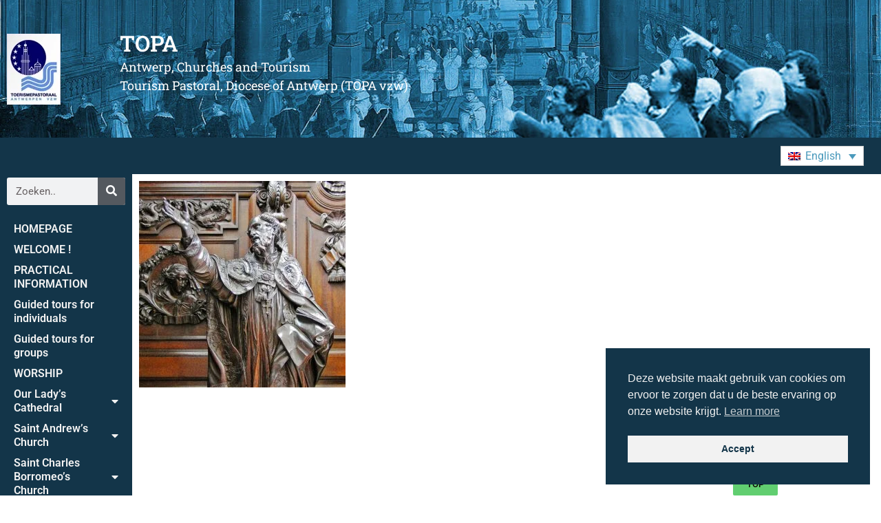

--- FILE ---
content_type: text/html; charset=UTF-8
request_url: https://topa.be/olympus-digital-camera-3/
body_size: 22364
content:
<!doctype html><html dir=ltr lang=nl-NL prefix="og: https://ogp.me/ns#"><head><style>img.lazy{min-height:1px}</style><link href=https://topa.be/wp-content/plugins/w3-total-cache/pub/js/lazyload.min.js as=script><meta charset="UTF-8"><meta name="viewport" content="width=device-width, initial-scale=1"><link rel=profile href=https://gmpg.org/xfn/11><title>Albertus de Grote | TOPA</title><style>img:is([sizes="auto" i], [sizes^="auto," i]){contain-intrinsic-size:3000px 1500px}</style><link rel=alternate hreflang=nl href=https://topa.be/olympus-digital-camera-3/ ><link rel=alternate hreflang=fr href=https://topa.be/fr/olympus-digital-camera-3-2/ ><link rel=alternate hreflang=de href=https://topa.be/de/olympus-digital-camera-3-2/ ><link rel=alternate hreflang=en href=https://topa.be/en/olympus-digital-camera-3-2/ ><link rel=alternate hreflang=it href=https://topa.be/it/olympus-digital-camera-3-2/ ><link rel=alternate hreflang=es href=https://topa.be/es/olympus-digital-camera-3-2/ ><link rel=alternate hreflang=da href=https://topa.be/da/olympus-digital-camera-3-2/ ><link rel=alternate hreflang=el href=https://topa.be/el/olympus-digital-camera-3-2/ ><link rel=alternate hreflang=no href=https://topa.be/no/olympus-digital-camera-3-2/ ><link rel=alternate hreflang=pt-pt href=https://topa.be/pt-pt/olympus-digital-camera-3-2/ ><link rel=alternate hreflang=ru href=https://topa.be/ru/olympus-digital-camera-3-2/ ><link rel=alternate hreflang=sv href=https://topa.be/sv/olympus-digital-camera-3-2/ ><link rel=alternate hreflang=x-default href=https://topa.be/olympus-digital-camera-3/ ><meta name="description" content="Barok beeld van St-Albertus de Grote o.p. (ca. 1700) die met een wijd gebaar de bezoekers oorspronkelijk verwelkomde aan het portaal van de Sint-Pauluskerk in Antwerpen."><meta name="robots" content="max-image-preview:large"><meta name="author" content="Marc Dehaese"><link rel=canonical href=https://topa.be/olympus-digital-camera-3/ ><meta name="generator" content="All in One SEO (AIOSEO) 4.9.3"><meta property="og:locale" content="nl_NL"><meta property="og:site_name" content="TOPA | Antwerpen, Kerken en ToerismeToerismepastoraal, Bisdom Antwerpen (TOPA vzw)"><meta property="og:type" content="article"><meta property="og:title" content="Albertus de Grote | TOPA"><meta property="og:url" content="https://topa.be/olympus-digital-camera-3/"><meta property="article:published_time" content="2021-04-27T14:28:42+00:00"><meta property="article:modified_time" content="2021-05-04T09:37:51+00:00"><meta name="twitter:card" content="summary"><meta name="twitter:title" content="Albertus de Grote | TOPA"> <script type=application/ld+json class=aioseo-schema>{"@context":"https:\/\/schema.org","@graph":[{"@type":"BreadcrumbList","@id":"https:\/\/topa.be\/olympus-digital-camera-3\/#breadcrumblist","itemListElement":[{"@type":"ListItem","@id":"https:\/\/topa.be#listItem","position":1,"name":"Home","item":"https:\/\/topa.be","nextItem":{"@type":"ListItem","@id":"https:\/\/topa.be\/olympus-digital-camera-3\/#listItem","name":"Albertus de Grote"}},{"@type":"ListItem","@id":"https:\/\/topa.be\/olympus-digital-camera-3\/#listItem","position":2,"name":"Albertus de Grote","previousItem":{"@type":"ListItem","@id":"https:\/\/topa.be#listItem","name":"Home"}}]},{"@type":"ItemPage","@id":"https:\/\/topa.be\/olympus-digital-camera-3\/#itempage","url":"https:\/\/topa.be\/olympus-digital-camera-3\/","name":"Albertus de Grote | TOPA","description":"Barok beeld van St-Albertus de Grote o.p. (ca. 1700) die met een wijd gebaar de bezoekers oorspronkelijk verwelkomde aan het portaal van de Sint-Pauluskerk in Antwerpen.","inLanguage":"nl-NL","isPartOf":{"@id":"https:\/\/topa.be\/#website"},"breadcrumb":{"@id":"https:\/\/topa.be\/olympus-digital-camera-3\/#breadcrumblist"},"author":{"@id":"https:\/\/topa.be\/author\/topa\/#author"},"creator":{"@id":"https:\/\/topa.be\/author\/topa\/#author"},"datePublished":"2021-04-27T16:28:42+02:00","dateModified":"2021-05-04T11:37:51+02:00"},{"@type":"Organization","@id":"https:\/\/topa.be\/#organization","name":"TOPA vzw - Antwerpen","description":"Antwerpen, Kerken en ToerismeToerismepastoraal, Bisdom Antwerpen (TOPA vzw)","url":"https:\/\/topa.be\/","logo":{"@type":"ImageObject","url":"https:\/\/topa.be\/wp-content\/uploads\/cropped-logo_splash.jpg","@id":"https:\/\/topa.be\/olympus-digital-camera-3\/#organizationLogo","width":200,"height":200},"image":{"@id":"https:\/\/topa.be\/olympus-digital-camera-3\/#organizationLogo"}},{"@type":"Person","@id":"https:\/\/topa.be\/author\/topa\/#author","url":"https:\/\/topa.be\/author\/topa\/","name":"Marc Dehaese","image":{"@type":"ImageObject","@id":"https:\/\/topa.be\/olympus-digital-camera-3\/#authorImage","url":"https:\/\/secure.gravatar.com\/avatar\/ce0c55c105036574ca271bbee95fc95bcec1e19cb865a85257048c44ee054cb9?s=96&d=mm&r=g","width":96,"height":96,"caption":"Marc Dehaese"}},{"@type":"WebSite","@id":"https:\/\/topa.be\/#website","url":"https:\/\/topa.be\/","name":"TOPA","description":"Antwerpen, Kerken en ToerismeToerismepastoraal, Bisdom Antwerpen (TOPA vzw)","inLanguage":"nl-NL","publisher":{"@id":"https:\/\/topa.be\/#organization"}}]}</script> <link rel=alternate type=application/rss+xml title="TOPA &raquo; feed" href=https://topa.be/feed/ > <script>window._wpemojiSettings={"baseUrl":"https:\/\/s.w.org\/images\/core\/emoji\/16.0.1\/72x72\/","ext":".png","svgUrl":"https:\/\/s.w.org\/images\/core\/emoji\/16.0.1\/svg\/","svgExt":".svg","source":{"concatemoji":"https:\/\/topa.be\/wp-includes\/js\/wp-emoji-release.min.js?ver=6.8.3"}};
/*! This file is auto-generated */
!function(s,n){var o,i,e;function c(e){try{var t={supportTests:e,timestamp:(new Date).valueOf()};sessionStorage.setItem(o,JSON.stringify(t))}catch(e){}}function p(e,t,n){e.clearRect(0,0,e.canvas.width,e.canvas.height),e.fillText(t,0,0);var t=new Uint32Array(e.getImageData(0,0,e.canvas.width,e.canvas.height).data),a=(e.clearRect(0,0,e.canvas.width,e.canvas.height),e.fillText(n,0,0),new Uint32Array(e.getImageData(0,0,e.canvas.width,e.canvas.height).data));return t.every(function(e,t){return e===a[t]})}function u(e,t){e.clearRect(0,0,e.canvas.width,e.canvas.height),e.fillText(t,0,0);for(var n=e.getImageData(16,16,1,1),a=0;a<n.data.length;a++)if(0!==n.data[a])return!1;return!0}function f(e,t,n,a){switch(t){case"flag":return n(e,"\ud83c\udff3\ufe0f\u200d\u26a7\ufe0f","\ud83c\udff3\ufe0f\u200b\u26a7\ufe0f")?!1:!n(e,"\ud83c\udde8\ud83c\uddf6","\ud83c\udde8\u200b\ud83c\uddf6")&&!n(e,"\ud83c\udff4\udb40\udc67\udb40\udc62\udb40\udc65\udb40\udc6e\udb40\udc67\udb40\udc7f","\ud83c\udff4\u200b\udb40\udc67\u200b\udb40\udc62\u200b\udb40\udc65\u200b\udb40\udc6e\u200b\udb40\udc67\u200b\udb40\udc7f");case"emoji":return!a(e,"\ud83e\udedf")}return!1}function g(e,t,n,a){var r="undefined"!=typeof WorkerGlobalScope&&self instanceof WorkerGlobalScope?new OffscreenCanvas(300,150):s.createElement("canvas"),o=r.getContext("2d",{willReadFrequently:!0}),i=(o.textBaseline="top",o.font="600 32px Arial",{});return e.forEach(function(e){i[e]=t(o,e,n,a)}),i}function t(e){var t=s.createElement("script");t.src=e,t.defer=!0,s.head.appendChild(t)}"undefined"!=typeof Promise&&(o="wpEmojiSettingsSupports",i=["flag","emoji"],n.supports={everything:!0,everythingExceptFlag:!0},e=new Promise(function(e){s.addEventListener("DOMContentLoaded",e,{once:!0})}),new Promise(function(t){var n=function(){try{var e=JSON.parse(sessionStorage.getItem(o));if("object"==typeof e&&"number"==typeof e.timestamp&&(new Date).valueOf()<e.timestamp+604800&&"object"==typeof e.supportTests)return e.supportTests}catch(e){}return null}();if(!n){if("undefined"!=typeof Worker&&"undefined"!=typeof OffscreenCanvas&&"undefined"!=typeof URL&&URL.createObjectURL&&"undefined"!=typeof Blob)try{var e="postMessage("+g.toString()+"("+[JSON.stringify(i),f.toString(),p.toString(),u.toString()].join(",")+"));",a=new Blob([e],{type:"text/javascript"}),r=new Worker(URL.createObjectURL(a),{name:"wpTestEmojiSupports"});return void(r.onmessage=function(e){c(n=e.data),r.terminate(),t(n)})}catch(e){}c(n=g(i,f,p,u))}t(n)}).then(function(e){for(var t in e)n.supports[t]=e[t],n.supports.everything=n.supports.everything&&n.supports[t],"flag"!==t&&(n.supports.everythingExceptFlag=n.supports.everythingExceptFlag&&n.supports[t]);n.supports.everythingExceptFlag=n.supports.everythingExceptFlag&&!n.supports.flag,n.DOMReady=!1,n.readyCallback=function(){n.DOMReady=!0}}).then(function(){return e}).then(function(){var e;n.supports.everything||(n.readyCallback(),(e=n.source||{}).concatemoji?t(e.concatemoji):e.wpemoji&&e.twemoji&&(t(e.twemoji),t(e.wpemoji)))}))}((window,document),window._wpemojiSettings);</script> <link rel=stylesheet href=https://topa.be/wp-content/cache/minify/73d69.css media=all><style id=eo-leaflet.js-inline-css>.leaflet-popup-close-button{box-shadow:none!important}</style><style id=wp-emoji-styles-inline-css>img.wp-smiley,img.emoji{display:inline !important;border:none !important;box-shadow:none !important;height:1em !important;width:1em !important;margin:0 0.07em !important;vertical-align:-0.1em !important;background:none !important;padding:0 !important}</style><link rel=stylesheet href=https://topa.be/wp-content/cache/minify/ef8c0.css media=all><style id=wppb-edit-profile-style-inline-css></style><style id=wppb-login-style-inline-css></style><style id=wppb-recover-password-style-inline-css></style><style id=wppb-register-style-inline-css></style><style id=global-styles-inline-css>/*<![CDATA[*/:root{--wp--preset--aspect-ratio--square:1;--wp--preset--aspect-ratio--4-3:4/3;--wp--preset--aspect-ratio--3-4:3/4;--wp--preset--aspect-ratio--3-2:3/2;--wp--preset--aspect-ratio--2-3:2/3;--wp--preset--aspect-ratio--16-9:16/9;--wp--preset--aspect-ratio--9-16:9/16;--wp--preset--color--black:#000;--wp--preset--color--cyan-bluish-gray:#abb8c3;--wp--preset--color--white:#fff;--wp--preset--color--pale-pink:#f78da7;--wp--preset--color--vivid-red:#cf2e2e;--wp--preset--color--luminous-vivid-orange:#ff6900;--wp--preset--color--luminous-vivid-amber:#fcb900;--wp--preset--color--light-green-cyan:#7bdcb5;--wp--preset--color--vivid-green-cyan:#00d084;--wp--preset--color--pale-cyan-blue:#8ed1fc;--wp--preset--color--vivid-cyan-blue:#0693e3;--wp--preset--color--vivid-purple:#9b51e0;--wp--preset--gradient--vivid-cyan-blue-to-vivid-purple:linear-gradient(135deg,rgba(6,147,227,1) 0%,rgb(155,81,224) 100%);--wp--preset--gradient--light-green-cyan-to-vivid-green-cyan:linear-gradient(135deg,rgb(122,220,180) 0%,rgb(0,208,130) 100%);--wp--preset--gradient--luminous-vivid-amber-to-luminous-vivid-orange:linear-gradient(135deg,rgba(252,185,0,1) 0%,rgba(255,105,0,1) 100%);--wp--preset--gradient--luminous-vivid-orange-to-vivid-red:linear-gradient(135deg,rgba(255,105,0,1) 0%,rgb(207,46,46) 100%);--wp--preset--gradient--very-light-gray-to-cyan-bluish-gray:linear-gradient(135deg,rgb(238,238,238) 0%,rgb(169,184,195) 100%);--wp--preset--gradient--cool-to-warm-spectrum:linear-gradient(135deg,rgb(74,234,220) 0%,rgb(151,120,209) 20%,rgb(207,42,186) 40%,rgb(238,44,130) 60%,rgb(251,105,98) 80%,rgb(254,248,76) 100%);--wp--preset--gradient--blush-light-purple:linear-gradient(135deg,rgb(255,206,236) 0%,rgb(152,150,240) 100%);--wp--preset--gradient--blush-bordeaux:linear-gradient(135deg,rgb(254,205,165) 0%,rgb(254,45,45) 50%,rgb(107,0,62) 100%);--wp--preset--gradient--luminous-dusk:linear-gradient(135deg,rgb(255,203,112) 0%,rgb(199,81,192) 50%,rgb(65,88,208) 100%);--wp--preset--gradient--pale-ocean:linear-gradient(135deg,rgb(255,245,203) 0%,rgb(182,227,212) 50%,rgb(51,167,181) 100%);--wp--preset--gradient--electric-grass:linear-gradient(135deg,rgb(202,248,128) 0%,rgb(113,206,126) 100%);--wp--preset--gradient--midnight:linear-gradient(135deg,rgb(2,3,129) 0%,rgb(40,116,252) 100%);--wp--preset--font-size--small:13px;--wp--preset--font-size--medium:20px;--wp--preset--font-size--large:36px;--wp--preset--font-size--x-large:42px;--wp--preset--spacing--20:0.44rem;--wp--preset--spacing--30:0.67rem;--wp--preset--spacing--40:1rem;--wp--preset--spacing--50:1.5rem;--wp--preset--spacing--60:2.25rem;--wp--preset--spacing--70:3.38rem;--wp--preset--spacing--80:5.06rem;--wp--preset--shadow--natural:6px 6px 9px rgba(0, 0, 0, 0.2);--wp--preset--shadow--deep:12px 12px 50px rgba(0, 0, 0, 0.4);--wp--preset--shadow--sharp:6px 6px 0px rgba(0, 0, 0, 0.2);--wp--preset--shadow--outlined:6px 6px 0px -3px rgba(255, 255, 255, 1), 6px 6px rgba(0, 0, 0, 1);--wp--preset--shadow--crisp:6px 6px 0px rgba(0, 0, 0, 1)}:root{--wp--style--global--content-size:800px;--wp--style--global--wide-size:1200px}:where(body){margin:0}.wp-site-blocks>.alignleft{float:left;margin-right:2em}.wp-site-blocks>.alignright{float:right;margin-left:2em}.wp-site-blocks>.aligncenter{justify-content:center;margin-left:auto;margin-right:auto}:where(.wp-site-blocks)>*{margin-block-start:24px;margin-block-end:0}:where(.wp-site-blocks)>:first-child{margin-block-start:0}:where(.wp-site-blocks)>:last-child{margin-block-end:0}:root{--wp--style--block-gap:24px}:root :where(.is-layout-flow)>:first-child{margin-block-start:0}:root :where(.is-layout-flow)>:last-child{margin-block-end:0}:root :where(.is-layout-flow)>*{margin-block-start:24px;margin-block-end:0}:root :where(.is-layout-constrained)>:first-child{margin-block-start:0}:root :where(.is-layout-constrained)>:last-child{margin-block-end:0}:root :where(.is-layout-constrained)>*{margin-block-start:24px;margin-block-end:0}:root :where(.is-layout-flex){gap:24px}:root :where(.is-layout-grid){gap:24px}.is-layout-flow>.alignleft{float:left;margin-inline-start:0;margin-inline-end:2em}.is-layout-flow>.alignright{float:right;margin-inline-start:2em;margin-inline-end:0}.is-layout-flow>.aligncenter{margin-left:auto !important;margin-right:auto !important}.is-layout-constrained>.alignleft{float:left;margin-inline-start:0;margin-inline-end:2em}.is-layout-constrained>.alignright{float:right;margin-inline-start:2em;margin-inline-end:0}.is-layout-constrained>.aligncenter{margin-left:auto !important;margin-right:auto !important}.is-layout-constrained>:where(:not(.alignleft):not(.alignright):not(.alignfull)){max-width:var(--wp--style--global--content-size);margin-left:auto !important;margin-right:auto !important}.is-layout-constrained>.alignwide{max-width:var(--wp--style--global--wide-size)}body .is-layout-flex{display:flex}.is-layout-flex{flex-wrap:wrap;align-items:center}.is-layout-flex>:is(*,div){margin:0}body .is-layout-grid{display:grid}.is-layout-grid>:is(*,div){margin:0}body{padding-top:0px;padding-right:0px;padding-bottom:0px;padding-left:0px}a:where(:not(.wp-element-button)){text-decoration:underline}:root :where(.wp-element-button,.wp-block-button__link){background-color:#32373c;border-width:0;color:#fff;font-family:inherit;font-size:inherit;line-height:inherit;padding:calc(0.667em + 2px) calc(1.333em + 2px);text-decoration:none}.has-black-color{color:var(--wp--preset--color--black) !important}.has-cyan-bluish-gray-color{color:var(--wp--preset--color--cyan-bluish-gray) !important}.has-white-color{color:var(--wp--preset--color--white) !important}.has-pale-pink-color{color:var(--wp--preset--color--pale-pink) !important}.has-vivid-red-color{color:var(--wp--preset--color--vivid-red) !important}.has-luminous-vivid-orange-color{color:var(--wp--preset--color--luminous-vivid-orange) !important}.has-luminous-vivid-amber-color{color:var(--wp--preset--color--luminous-vivid-amber) !important}.has-light-green-cyan-color{color:var(--wp--preset--color--light-green-cyan) !important}.has-vivid-green-cyan-color{color:var(--wp--preset--color--vivid-green-cyan) !important}.has-pale-cyan-blue-color{color:var(--wp--preset--color--pale-cyan-blue) !important}.has-vivid-cyan-blue-color{color:var(--wp--preset--color--vivid-cyan-blue) !important}.has-vivid-purple-color{color:var(--wp--preset--color--vivid-purple) !important}.has-black-background-color{background-color:var(--wp--preset--color--black) !important}.has-cyan-bluish-gray-background-color{background-color:var(--wp--preset--color--cyan-bluish-gray) !important}.has-white-background-color{background-color:var(--wp--preset--color--white) !important}.has-pale-pink-background-color{background-color:var(--wp--preset--color--pale-pink) !important}.has-vivid-red-background-color{background-color:var(--wp--preset--color--vivid-red) !important}.has-luminous-vivid-orange-background-color{background-color:var(--wp--preset--color--luminous-vivid-orange) !important}.has-luminous-vivid-amber-background-color{background-color:var(--wp--preset--color--luminous-vivid-amber) !important}.has-light-green-cyan-background-color{background-color:var(--wp--preset--color--light-green-cyan) !important}.has-vivid-green-cyan-background-color{background-color:var(--wp--preset--color--vivid-green-cyan) !important}.has-pale-cyan-blue-background-color{background-color:var(--wp--preset--color--pale-cyan-blue) !important}.has-vivid-cyan-blue-background-color{background-color:var(--wp--preset--color--vivid-cyan-blue) !important}.has-vivid-purple-background-color{background-color:var(--wp--preset--color--vivid-purple) !important}.has-black-border-color{border-color:var(--wp--preset--color--black) !important}.has-cyan-bluish-gray-border-color{border-color:var(--wp--preset--color--cyan-bluish-gray) !important}.has-white-border-color{border-color:var(--wp--preset--color--white) !important}.has-pale-pink-border-color{border-color:var(--wp--preset--color--pale-pink) !important}.has-vivid-red-border-color{border-color:var(--wp--preset--color--vivid-red) !important}.has-luminous-vivid-orange-border-color{border-color:var(--wp--preset--color--luminous-vivid-orange) !important}.has-luminous-vivid-amber-border-color{border-color:var(--wp--preset--color--luminous-vivid-amber) !important}.has-light-green-cyan-border-color{border-color:var(--wp--preset--color--light-green-cyan) !important}.has-vivid-green-cyan-border-color{border-color:var(--wp--preset--color--vivid-green-cyan) !important}.has-pale-cyan-blue-border-color{border-color:var(--wp--preset--color--pale-cyan-blue) !important}.has-vivid-cyan-blue-border-color{border-color:var(--wp--preset--color--vivid-cyan-blue) !important}.has-vivid-purple-border-color{border-color:var(--wp--preset--color--vivid-purple) !important}.has-vivid-cyan-blue-to-vivid-purple-gradient-background{background:var(--wp--preset--gradient--vivid-cyan-blue-to-vivid-purple) !important}.has-light-green-cyan-to-vivid-green-cyan-gradient-background{background:var(--wp--preset--gradient--light-green-cyan-to-vivid-green-cyan) !important}.has-luminous-vivid-amber-to-luminous-vivid-orange-gradient-background{background:var(--wp--preset--gradient--luminous-vivid-amber-to-luminous-vivid-orange) !important}.has-luminous-vivid-orange-to-vivid-red-gradient-background{background:var(--wp--preset--gradient--luminous-vivid-orange-to-vivid-red) !important}.has-very-light-gray-to-cyan-bluish-gray-gradient-background{background:var(--wp--preset--gradient--very-light-gray-to-cyan-bluish-gray) !important}.has-cool-to-warm-spectrum-gradient-background{background:var(--wp--preset--gradient--cool-to-warm-spectrum) !important}.has-blush-light-purple-gradient-background{background:var(--wp--preset--gradient--blush-light-purple) !important}.has-blush-bordeaux-gradient-background{background:var(--wp--preset--gradient--blush-bordeaux) !important}.has-luminous-dusk-gradient-background{background:var(--wp--preset--gradient--luminous-dusk) !important}.has-pale-ocean-gradient-background{background:var(--wp--preset--gradient--pale-ocean) !important}.has-electric-grass-gradient-background{background:var(--wp--preset--gradient--electric-grass) !important}.has-midnight-gradient-background{background:var(--wp--preset--gradient--midnight) !important}.has-small-font-size{font-size:var(--wp--preset--font-size--small) !important}.has-medium-font-size{font-size:var(--wp--preset--font-size--medium) !important}.has-large-font-size{font-size:var(--wp--preset--font-size--large) !important}.has-x-large-font-size{font-size:var(--wp--preset--font-size--x-large) !important}:root :where(.wp-block-pullquote){font-size:1.5em;line-height:1.6}/*]]>*/</style><link rel=stylesheet href=https://topa.be/wp-content/cache/minify/e195c.css media=all><style id=glossary-hint-inline-css>@media (max-device-width: 768px){.glossary-tooltip-content{display:none}}</style><link rel=stylesheet href=https://topa.be/wp-content/cache/minify/afd73.css media=all> <script src=https://topa.be/wp-content/cache/minify/b2ac7.js></script> <script id=wpml-browser-redirect-js-extra>var wpml_browser_redirect_params={"pageLanguage":"nl","languageUrls":{"nl_nl":"https:\/\/topa.be\/olympus-digital-camera-3\/","nl":"https:\/\/topa.be\/olympus-digital-camera-3\/","fr_fr":"https:\/\/topa.be\/fr\/olympus-digital-camera-3-2\/","fr":"https:\/\/topa.be\/fr\/olympus-digital-camera-3-2\/","de_de":"https:\/\/topa.be\/de\/olympus-digital-camera-3-2\/","de":"https:\/\/topa.be\/de\/olympus-digital-camera-3-2\/","en_us":"https:\/\/topa.be\/en\/olympus-digital-camera-3-2\/","en":"https:\/\/topa.be\/en\/olympus-digital-camera-3-2\/","us":"https:\/\/topa.be\/en\/olympus-digital-camera-3-2\/","it_it":"https:\/\/topa.be\/it\/olympus-digital-camera-3-2\/","it":"https:\/\/topa.be\/it\/olympus-digital-camera-3-2\/","es_es":"https:\/\/topa.be\/es\/olympus-digital-camera-3-2\/","es":"https:\/\/topa.be\/es\/olympus-digital-camera-3-2\/","da_dk":"https:\/\/topa.be\/da\/olympus-digital-camera-3-2\/","da":"https:\/\/topa.be\/da\/olympus-digital-camera-3-2\/","dk":"https:\/\/topa.be\/da\/olympus-digital-camera-3-2\/","el":"https:\/\/topa.be\/el\/olympus-digital-camera-3-2\/","nb_no":"https:\/\/topa.be\/no\/olympus-digital-camera-3-2\/","nb":"https:\/\/topa.be\/no\/olympus-digital-camera-3-2\/","no":"https:\/\/topa.be\/no\/olympus-digital-camera-3-2\/","pt_pt":"https:\/\/topa.be\/pt-pt\/olympus-digital-camera-3-2\/","pt":"https:\/\/topa.be\/pt-pt\/olympus-digital-camera-3-2\/","pt-pt":"https:\/\/topa.be\/pt-pt\/olympus-digital-camera-3-2\/","ru_ru":"https:\/\/topa.be\/ru\/olympus-digital-camera-3-2\/","ru":"https:\/\/topa.be\/ru\/olympus-digital-camera-3-2\/","sv_se":"https:\/\/topa.be\/sv\/olympus-digital-camera-3-2\/","sv":"https:\/\/topa.be\/sv\/olympus-digital-camera-3-2\/","se":"https:\/\/topa.be\/sv\/olympus-digital-camera-3-2\/"},"cookie":{"name":"_icl_visitor_lang_js","domain":"topa.be","path":"\/","expiration":376}};</script> <script src=https://topa.be/wp-content/cache/minify/ab8dc.js></script> <link rel=https://api.w.org/ href=https://topa.be/wp-json/ ><link rel=alternate title=JSON type=application/json href=https://topa.be/wp-json/wp/v2/media/12481><link rel=EditURI type=application/rsd+xml title=RSD href=https://topa.be/xmlrpc.php?rsd><meta name="generator" content="WordPress 6.8.3"><link rel=shortlink href='https://topa.be/?p=12481'><link rel=alternate title="oEmbed (JSON)" type=application/json+oembed href="https://topa.be/wp-json/oembed/1.0/embed?url=https%3A%2F%2Ftopa.be%2Folympus-digital-camera-3%2F"><link rel=alternate title="oEmbed (XML)" type=text/xml+oembed href="https://topa.be/wp-json/oembed/1.0/embed?url=https%3A%2F%2Ftopa.be%2Folympus-digital-camera-3%2F&#038;format=xml"><meta name="generator" content="WPML ver:4.8.6 stt:12,37,1,4,3,13,27,38,41,45,2,50;"><meta name="generator" content="Elementor 3.34.1; features: additional_custom_breakpoints; settings: css_print_method-external, google_font-enabled, font_display-auto"><style>.e-con.e-parent:nth-of-type(n+4):not(.e-lazyloaded):not(.e-no-lazyload), .e-con.e-parent:nth-of-type(n+4):not(.e-lazyloaded):not(.e-no-lazyload) *{background-image:none !important}@media screen and (max-height: 1024px){.e-con.e-parent:nth-of-type(n+3):not(.e-lazyloaded):not(.e-no-lazyload), .e-con.e-parent:nth-of-type(n+3):not(.e-lazyloaded):not(.e-no-lazyload) *{background-image:none !important}}@media screen and (max-height: 640px){.e-con.e-parent:nth-of-type(n+2):not(.e-lazyloaded):not(.e-no-lazyload), .e-con.e-parent:nth-of-type(n+2):not(.e-lazyloaded):not(.e-no-lazyload) *{background-image:none !important}}</style><style>.removed_link,a.removed_link{text-decoration:line-through}</style></head><body class="attachment wp-singular attachment-template-default single single-attachment postid-12481 attachmentid-12481 attachment-jpeg wp-embed-responsive wp-theme-hello-elementor hello-elementor-default elementor-default elementor-kit-12132 elementor-page-11846" data-burst_id=12481 data-burst_type=attachment><a class="skip-link screen-reader-text" href=#content>Ga naar de inhoud</a><header data-elementor-type=header data-elementor-id=11721 class="elementor elementor-11721 elementor-location-header" data-elementor-post-type=elementor_library><section class="elementor-section elementor-top-section elementor-element elementor-element-fbafb16 elementor-section-height-min-height elementor-section-boxed elementor-section-height-default elementor-section-items-middle" data-id=fbafb16 data-element_type=section data-settings={&quot;background_background&quot;:&quot;classic&quot;,&quot;background_motion_fx_motion_fx_scrolling&quot;:&quot;yes&quot;,&quot;background_motion_fx_translateY_effect&quot;:&quot;yes&quot;,&quot;background_motion_fx_translateY_speed&quot;:{&quot;unit&quot;:&quot;px&quot;,&quot;size&quot;:4,&quot;sizes&quot;:[]},&quot;background_motion_fx_translateY_affectedRange&quot;:{&quot;unit&quot;:&quot;%&quot;,&quot;size&quot;:&quot;&quot;,&quot;sizes&quot;:{&quot;start&quot;:0,&quot;end&quot;:100}},&quot;background_motion_fx_devices&quot;:[&quot;desktop&quot;,&quot;tablet&quot;,&quot;mobile&quot;]}><div class=elementor-background-overlay></div><div class="elementor-container elementor-column-gap-default"><div class="elementor-column elementor-col-50 elementor-top-column elementor-element elementor-element-7c50195" data-id=7c50195 data-element_type=column><div class="elementor-widget-wrap elementor-element-populated"><div class="elementor-element elementor-element-ab82f3b elementor-widget elementor-widget-image" data-id=ab82f3b data-element_type=widget data-widget_type=image.default><div class=elementor-widget-container> <a href="http://topa.be/?lang=fr" data-wpel-link=internal> <img class=lazy src="data:image/svg+xml,%3Csvg%20xmlns='http://www.w3.org/2000/svg'%20viewBox='0%200%201%201'%3E%3C/svg%3E" data-src=http://topa.be/wp-content/uploads/logo_splash.jpg title alt>		</a></div></div></div></div><div class="elementor-column elementor-col-50 elementor-top-column elementor-element elementor-element-c3bd4ed" data-id=c3bd4ed data-element_type=column><div class="elementor-widget-wrap elementor-element-populated"><div class="elementor-element elementor-element-7117cd6 elementor-widget elementor-widget-heading" data-id=7117cd6 data-element_type=widget data-widget_type=heading.default><div class=elementor-widget-container><h2 class="elementor-heading-title elementor-size-default"><a href=http://topa.be/fr/ data-wpel-link=internal>TOPA</a></h2></div></div><div class="elementor-element elementor-element-a0492ff elementor-widget elementor-widget-text-editor" data-id=a0492ff data-element_type=widget data-widget_type=text-editor.default><div class=elementor-widget-container><p>Antwerpen, Kerken en Toerisme<br>Toerismepastoraal, Bisdom Antwerpen (TOPA vzw)</p></div></div></div></div></div></section><section class="elementor-section elementor-top-section elementor-element elementor-element-285a335 elementor-section-boxed elementor-section-height-default elementor-section-height-default" data-id=285a335 data-element_type=section data-settings={&quot;background_background&quot;:&quot;classic&quot;,&quot;sticky&quot;:&quot;top&quot;,&quot;sticky_on&quot;:[&quot;desktop&quot;,&quot;tablet&quot;,&quot;mobile&quot;],&quot;sticky_offset&quot;:0,&quot;sticky_effects_offset&quot;:0,&quot;sticky_anchor_link_offset&quot;:0}><div class="elementor-container elementor-column-gap-default"><div class="elementor-column elementor-col-100 elementor-top-column elementor-element elementor-element-870cffa" data-id=870cffa data-element_type=column><div class="elementor-widget-wrap elementor-element-populated"><div class="elementor-element elementor-element-26505c3 elementor-widget__width-auto elementor-widget elementor-widget-shortcode" data-id=26505c3 data-element_type=widget data-widget_type=shortcode.default><div class=elementor-widget-container><div class=elementor-shortcode><nav aria-label=breadcrumbs><div class="breadcrumb-container theme5"><ol> <li><a title=Home href=https://topa.be data-wpel-link=internal><span>Home</span></a><span class=separator>&gt;</span></li> <li><a title="Albertus de Grote" href=https://topa.be/olympus-digital-camera-3/ data-wpel-link=internal><span>Albertus de Grote</span></a><span class=separator>&gt;</span></li></ol></div></nav> <script type=application/ld+json>{"@context":"http://schema.org","@type":"BreadcrumbList","itemListElement":[{"@type":"ListItem","position":2,"item":{"@id":"https://topa.be","name":"Home"}},{"@type":"ListItem","position":3,"item":{"@id":"https://topa.be/olympus-digital-camera-3/","name":"Albertus de Grote"}}]}</script> <script></script> </div></div></div><div class="elementor-element elementor-element-a22f0d5 elementor-widget__width-auto elementor-widget elementor-widget-shortcode" data-id=a22f0d5 data-element_type=widget data-widget_type=shortcode.default><div class=elementor-widget-container><div class=elementor-shortcode><div class="wpml-ls-statics-shortcode_actions wpml-ls wpml-ls-legacy-dropdown-click js-wpml-ls-legacy-dropdown-click"><ul role=menu><li class="wpml-ls-slot-shortcode_actions wpml-ls-item wpml-ls-item-nl wpml-ls-current-language wpml-ls-first-item wpml-ls-item-legacy-dropdown-click" role=none><a href=# class="js-wpml-ls-item-toggle wpml-ls-item-toggle" role=menuitem title="Overschakelen naar Nederlands"> <img class="wpml-ls-flag lazy" src="data:image/svg+xml,%3Csvg%20xmlns='http://www.w3.org/2000/svg'%20viewBox='0%200%2018%2012'%3E%3C/svg%3E" data-src=https://topa.be/wp-content/plugins/sitepress-multilingual-cms/res/flags/nl.png alt width=18 height=12><span class=wpml-ls-native role=menuitem>Nederlands</span></a><ul class="js-wpml-ls-sub-menu wpml-ls-sub-menu" role=menu> <li class="wpml-ls-slot-shortcode_actions wpml-ls-item wpml-ls-item-fr" role=none> <a href=https://topa.be/fr/olympus-digital-camera-3-2/ class=wpml-ls-link role=menuitem aria-label="Overschakelen naar Français" title="Overschakelen naar Français" data-wpel-link=internal> <img class="wpml-ls-flag lazy" src="data:image/svg+xml,%3Csvg%20xmlns='http://www.w3.org/2000/svg'%20viewBox='0%200%2018%2012'%3E%3C/svg%3E" data-src=https://topa.be/wp-content/plugins/sitepress-multilingual-cms/res/flags/fr.png alt width=18 height=12><span class=wpml-ls-native lang=fr>Français</span></a> </li> <li class="wpml-ls-slot-shortcode_actions wpml-ls-item wpml-ls-item-de" role=none> <a href=https://topa.be/de/olympus-digital-camera-3-2/ class=wpml-ls-link role=menuitem aria-label="Overschakelen naar Deutsch" title="Overschakelen naar Deutsch" data-wpel-link=internal> <img class="wpml-ls-flag lazy" src="data:image/svg+xml,%3Csvg%20xmlns='http://www.w3.org/2000/svg'%20viewBox='0%200%2018%2012'%3E%3C/svg%3E" data-src=https://topa.be/wp-content/plugins/sitepress-multilingual-cms/res/flags/de.png alt width=18 height=12><span class=wpml-ls-native lang=de>Deutsch</span></a> </li> <li class="wpml-ls-slot-shortcode_actions wpml-ls-item wpml-ls-item-en" role=none> <a href=https://topa.be/en/olympus-digital-camera-3-2/ class=wpml-ls-link role=menuitem aria-label="Overschakelen naar English" title="Overschakelen naar English" data-wpel-link=internal> <img class="wpml-ls-flag lazy" src="data:image/svg+xml,%3Csvg%20xmlns='http://www.w3.org/2000/svg'%20viewBox='0%200%2018%2012'%3E%3C/svg%3E" data-src=https://topa.be/wp-content/plugins/sitepress-multilingual-cms/res/flags/en.png alt width=18 height=12><span class=wpml-ls-native lang=en>English</span></a> </li> <li class="wpml-ls-slot-shortcode_actions wpml-ls-item wpml-ls-item-it" role=none> <a href=https://topa.be/it/olympus-digital-camera-3-2/ class=wpml-ls-link role=menuitem aria-label="Overschakelen naar Italiano" title="Overschakelen naar Italiano" data-wpel-link=internal> <img class="wpml-ls-flag lazy" src="data:image/svg+xml,%3Csvg%20xmlns='http://www.w3.org/2000/svg'%20viewBox='0%200%2018%2012'%3E%3C/svg%3E" data-src=https://topa.be/wp-content/plugins/sitepress-multilingual-cms/res/flags/it.png alt width=18 height=12><span class=wpml-ls-native lang=it>Italiano</span></a> </li> <li class="wpml-ls-slot-shortcode_actions wpml-ls-item wpml-ls-item-es" role=none> <a href=https://topa.be/es/olympus-digital-camera-3-2/ class=wpml-ls-link role=menuitem aria-label="Overschakelen naar Español" title="Overschakelen naar Español" data-wpel-link=internal> <img class="wpml-ls-flag lazy" src="data:image/svg+xml,%3Csvg%20xmlns='http://www.w3.org/2000/svg'%20viewBox='0%200%2018%2012'%3E%3C/svg%3E" data-src=https://topa.be/wp-content/plugins/sitepress-multilingual-cms/res/flags/es.png alt width=18 height=12><span class=wpml-ls-native lang=es>Español</span></a> </li> <li class="wpml-ls-slot-shortcode_actions wpml-ls-item wpml-ls-item-da" role=none> <a href=https://topa.be/da/olympus-digital-camera-3-2/ class=wpml-ls-link role=menuitem aria-label="Overschakelen naar Dansk" title="Overschakelen naar Dansk" data-wpel-link=internal> <img class="wpml-ls-flag lazy" src="data:image/svg+xml,%3Csvg%20xmlns='http://www.w3.org/2000/svg'%20viewBox='0%200%2018%2012'%3E%3C/svg%3E" data-src=https://topa.be/wp-content/plugins/sitepress-multilingual-cms/res/flags/da.png alt width=18 height=12><span class=wpml-ls-native lang=da>Dansk</span></a> </li> <li class="wpml-ls-slot-shortcode_actions wpml-ls-item wpml-ls-item-el" role=none> <a href=https://topa.be/el/olympus-digital-camera-3-2/ class=wpml-ls-link role=menuitem aria-label="Overschakelen naar Ελληνικά" title="Overschakelen naar Ελληνικά" data-wpel-link=internal> <img class="wpml-ls-flag lazy" src="data:image/svg+xml,%3Csvg%20xmlns='http://www.w3.org/2000/svg'%20viewBox='0%200%2018%2012'%3E%3C/svg%3E" data-src=https://topa.be/wp-content/plugins/sitepress-multilingual-cms/res/flags/el.png alt width=18 height=12><span class=wpml-ls-native lang=el>Ελληνικά</span></a> </li> <li class="wpml-ls-slot-shortcode_actions wpml-ls-item wpml-ls-item-no" role=none> <a href=https://topa.be/no/olympus-digital-camera-3-2/ class=wpml-ls-link role=menuitem aria-label="Overschakelen naar Norsk bokmål" title="Overschakelen naar Norsk bokmål" data-wpel-link=internal> <img class="wpml-ls-flag lazy" src="data:image/svg+xml,%3Csvg%20xmlns='http://www.w3.org/2000/svg'%20viewBox='0%200%2018%2012'%3E%3C/svg%3E" data-src=https://topa.be/wp-content/plugins/sitepress-multilingual-cms/res/flags/no.png alt width=18 height=12><span class=wpml-ls-native lang=no>Norsk bokmål</span></a> </li> <li class="wpml-ls-slot-shortcode_actions wpml-ls-item wpml-ls-item-pt-pt" role=none> <a href=https://topa.be/pt-pt/olympus-digital-camera-3-2/ class=wpml-ls-link role=menuitem aria-label="Overschakelen naar Português" title="Overschakelen naar Português" data-wpel-link=internal> <img class="wpml-ls-flag lazy" src="data:image/svg+xml,%3Csvg%20xmlns='http://www.w3.org/2000/svg'%20viewBox='0%200%2018%2012'%3E%3C/svg%3E" data-src=https://topa.be/wp-content/plugins/sitepress-multilingual-cms/res/flags/pt-pt.png alt width=18 height=12><span class=wpml-ls-native lang=pt-pt>Português</span></a> </li> <li class="wpml-ls-slot-shortcode_actions wpml-ls-item wpml-ls-item-ru" role=none> <a href=https://topa.be/ru/olympus-digital-camera-3-2/ class=wpml-ls-link role=menuitem aria-label="Overschakelen naar Русский" title="Overschakelen naar Русский" data-wpel-link=internal> <img class="wpml-ls-flag lazy" src="data:image/svg+xml,%3Csvg%20xmlns='http://www.w3.org/2000/svg'%20viewBox='0%200%2018%2012'%3E%3C/svg%3E" data-src=https://topa.be/wp-content/plugins/sitepress-multilingual-cms/res/flags/ru.png alt width=18 height=12><span class=wpml-ls-native lang=ru>Русский</span></a> </li> <li class="wpml-ls-slot-shortcode_actions wpml-ls-item wpml-ls-item-sv wpml-ls-last-item" role=none> <a href=https://topa.be/sv/olympus-digital-camera-3-2/ class=wpml-ls-link role=menuitem aria-label="Overschakelen naar Svenska" title="Overschakelen naar Svenska" data-wpel-link=internal> <img class="wpml-ls-flag lazy" src="data:image/svg+xml,%3Csvg%20xmlns='http://www.w3.org/2000/svg'%20viewBox='0%200%2018%2012'%3E%3C/svg%3E" data-src=https://topa.be/wp-content/plugins/sitepress-multilingual-cms/res/flags/sv.png alt width=18 height=12><span class=wpml-ls-native lang=sv>Svenska</span></a> </li></ul></li></ul></div></div></div></div><div class="elementor-element elementor-element-bbeafea elementor-widget__width-auto elementor-hidden-desktop elementor-view-default elementor-widget elementor-widget-icon" data-id=bbeafea data-element_type=widget data-widget_type=icon.default><div class=elementor-widget-container><div class=elementor-icon-wrapper> <a class=elementor-icon href=#elementor-action%3Aaction%3Dpopup%3Aopen%26settings%3DeyJpZCI6MTE4NTIsInRvZ2dsZSI6ZmFsc2V9> <i aria-hidden=true class="fas fa-bars"></i>		</a></div></div></div></div></div></div></section></header><div data-elementor-type=single-page data-elementor-id=11846 class="elementor elementor-11846 elementor-location-single post-12481 attachment type-attachment status-inherit hentry" data-elementor-post-type=elementor_library><section class="elementor-section elementor-top-section elementor-element elementor-element-ef89c73 elementor-section-full_width elementor-section-height-default elementor-section-height-default" data-id=ef89c73 data-element_type=section><div class="elementor-container elementor-column-gap-default"><div class="elementor-column elementor-col-50 elementor-top-column elementor-element elementor-element-6dceaca elementor-hidden-tablet elementor-hidden-phone" data-id=6dceaca data-element_type=column data-settings={&quot;background_background&quot;:&quot;classic&quot;}><div class="elementor-widget-wrap elementor-element-populated"><div class="elementor-element elementor-element-1faa9b8 elementor-search-form--skin-classic elementor-search-form--button-type-icon elementor-search-form--icon-search elementor-widget elementor-widget-search-form" data-id=1faa9b8 data-element_type=widget data-settings={&quot;skin&quot;:&quot;classic&quot;} data-widget_type=search-form.default><div class=elementor-widget-container> <search role=search><form class=elementor-search-form action=https://topa.be method=get><div class=elementor-search-form__container> <label class=elementor-screen-only for=elementor-search-form-1faa9b8>Zoeken</label> <input id=elementor-search-form-1faa9b8 placeholder=Zoeken.. class=elementor-search-form__input type=search name=s value> <input type=hidden name=lang value=nl> <button class=elementor-search-form__submit type=submit aria-label=Zoeken> <i aria-hidden=true class="fas fa-search"></i>		</button></div></form> </search></div></div><div class="elementor-element elementor-element-b62979b elementor-widget__width-auto elementor-nav-menu--dropdown-tablet elementor-nav-menu__text-align-aside elementor-nav-menu--toggle elementor-nav-menu--burger elementor-widget elementor-widget-nav-menu" data-id=b62979b data-element_type=widget data-settings="{&quot;layout&quot;:&quot;vertical&quot;,&quot;submenu_icon&quot;:{&quot;value&quot;:&quot;&lt;i class=\&quot;fas fa-caret-down\&quot; aria-hidden=\&quot;true\&quot;&gt;&lt;\/i&gt;&quot;,&quot;library&quot;:&quot;fa-solid&quot;},&quot;toggle&quot;:&quot;burger&quot;}" data-widget_type=nav-menu.default><div class=elementor-widget-container><nav aria-label=Menu class="elementor-nav-menu--main elementor-nav-menu__container elementor-nav-menu--layout-vertical e--pointer-framed e--animation-fade"><ul id=menu-1-b62979b class="elementor-nav-menu sm-vertical"><li class="menu-item menu-item-type-post_type menu-item-object-page menu-item-home menu-item-61131"><a href=https://topa.be/ class=elementor-item data-wpel-link=internal>STARTPAGINA</a></li> <li class="menu-item menu-item-type-post_type menu-item-object-page menu-item-37217"><a href=https://topa.be/welkom/ class=elementor-item data-wpel-link=internal>WELKOM</a></li> <li class="menu-item menu-item-type-post_type menu-item-object-page menu-item-35071"><a href=https://topa.be/praktisch-2/ class=elementor-item data-wpel-link=internal>PRAKTISCHE INFORMATIE</a></li> <li class="menu-item menu-item-type-post_type menu-item-object-page menu-item-has-children menu-item-33172"><a href=https://topa.be/individueel/ class=elementor-item data-wpel-link=internal>Individuele rondleidingen</a><ul class="sub-menu elementor-nav-menu--dropdown"> <li class="menu-item menu-item-type-post_type menu-item-object-page menu-item-33173"><a href=https://topa.be/individueel/kerstwandeling-2020/ class=elementor-sub-item data-wpel-link=internal>Kerstwandeling</a></li> <li class="menu-item menu-item-type-post_type menu-item-object-page menu-item-63552"><a href=https://topa.be/st-andries/kerstrally/ class=elementor-sub-item data-wpel-link=internal>Kerstrally</a></li></ul> </li> <li class="menu-item menu-item-type-post_type menu-item-object-page menu-item-33174"><a href=https://topa.be/groepen/ class=elementor-item data-wpel-link=internal>Groepsrondleidingen</a></li> <li class="menu-item menu-item-type-post_type menu-item-object-page menu-item-33175"><a href=https://topa.be/scholen/ class=elementor-item data-wpel-link=internal>AANBOD voor SCHOLEN</a></li> <li class="menu-item menu-item-type-post_type menu-item-object-page menu-item-33176"><a href=https://topa.be/erediensten/ class=elementor-item data-wpel-link=internal>EREDIENSTEN</a></li> <li class="menu-item menu-item-type-post_type menu-item-object-page menu-item-has-children menu-item-33177"><a href=https://topa.be/olv-kathedraal/ class=elementor-item data-wpel-link=internal>Onze-Lieve-Vrouwekathedraal</a><ul class="sub-menu elementor-nav-menu--dropdown"> <li class="menu-item menu-item-type-post_type menu-item-object-page menu-item-65003"><a href=https://topa.be/olv-kathedraal/praktisch/ class=elementor-sub-item data-wpel-link=internal>Praktische informatie</a></li> <li class="menu-item menu-item-type-post_type menu-item-object-page menu-item-33351"><a href=https://topa.be/olv-kathedraal/rondleidingen/ class=elementor-sub-item data-wpel-link=internal>Rondleidingen (kalender)</a></li> <li class="menu-item menu-item-type-post_type menu-item-object-page menu-item-33352"><a href=https://topa.be/olv-kathedraal/kennismaking/ class=elementor-sub-item data-wpel-link=internal>Kennismaking</a></li> <li class="menu-item menu-item-type-post_type menu-item-object-page menu-item-42222"><a href=https://topa.be/olv-kathedraal/interactief-grondplan/ class=elementor-sub-item data-wpel-link=internal>Interactief grondplan</a></li> <li class="menu-item menu-item-type-post_type menu-item-object-page menu-item-33353"><a href=https://topa.be/olv-kathedraal/beschrijving/ class=elementor-sub-item data-wpel-link=internal>Geschiedenis &#038; Beschrijving</a></li> <li class="menu-item menu-item-type-custom menu-item-object-custom menu-item-33357"><a href=https://1drv.ms/b/s!Attci0BhJLSboVQcx8moW78wydYE class=elementor-sub-item data-wpel-link=external target=_blank rel="nofollow external noopener noreferrer">De Heiligen</a></li> <li class="menu-item menu-item-type-post_type menu-item-object-page menu-item-33491"><a href=https://topa.be/olv-kathedraal/publicaties/ class=elementor-sub-item data-wpel-link=internal>Publicaties</a></li></ul> </li> <li class="menu-item menu-item-type-post_type menu-item-object-page menu-item-33517"><a href=https://topa.be/olv-kathedraal/toren/ class=elementor-item data-wpel-link=internal>Onze-Lieve-Vrouwetoren</a></li> <li class="menu-item menu-item-type-post_type menu-item-object-page menu-item-has-children menu-item-33508"><a href=https://topa.be/st-andries/ class=elementor-item data-wpel-link=internal>Sint-Andrieskerk</a><ul class="sub-menu elementor-nav-menu--dropdown"> <li class="menu-item menu-item-type-post_type menu-item-object-page menu-item-33509"><a href=https://topa.be/st-andries/praktisch/ class=elementor-sub-item data-wpel-link=internal>Praktische informatie</a></li> <li class="menu-item menu-item-type-post_type menu-item-object-page menu-item-33510"><a href=https://topa.be/st-andries/rondleidingen/ class=elementor-sub-item data-wpel-link=internal>Rondleidingen</a></li> <li class="menu-item menu-item-type-post_type menu-item-object-page menu-item-33511"><a href=https://topa.be/st-andries/kennismaking/ class=elementor-sub-item data-wpel-link=internal>Kennismaking</a></li> <li class="menu-item menu-item-type-custom menu-item-object-custom menu-item-33516"><a href="https://topantwerpen-my.sharepoint.com/:v:/g/personal/webmaster_topa_be/EXZm-WjCFWJFtCAUxTMcGNYBkBAa1fZYYv5T6ESnKUYSmQ?e=XA6tST" class=elementor-sub-item data-wpel-link=external target=_blank rel="nofollow external noopener noreferrer">Virtueel bezoek (3’45”)</a></li> <li class="menu-item menu-item-type-post_type menu-item-object-page menu-item-61201"><a href=https://topa.be/st-andries/interactief-grondplan/ class=elementor-sub-item data-wpel-link=internal>Interactief grondplan</a></li> <li class="menu-item menu-item-type-post_type menu-item-object-page menu-item-33513"><a href=https://topa.be/st-andries/beschrijving/ class=elementor-sub-item data-wpel-link=internal>Geschiedenis &#038; Beschrijving</a></li> <li class="menu-item menu-item-type-post_type menu-item-object-page menu-item-61202"><a href=https://topa.be/st-andries/kerkmuseum/ class=elementor-sub-item data-wpel-link=internal>Het museum</a></li> <li class="menu-item menu-item-type-post_type menu-item-object-page menu-item-63547"><a href=https://topa.be/st-andries/kerstrally/ class=elementor-sub-item data-wpel-link=internal>Kerstrally</a></li> <li class="menu-item menu-item-type-post_type menu-item-object-page menu-item-33514"><a href=https://topa.be/st-andries/publicaties/ class=elementor-sub-item data-wpel-link=internal>Publicaties</a></li> <li class="menu-item menu-item-type-post_type menu-item-object-page menu-item-33515"><a href=https://topa.be/st-andries/qr-codes/ class=elementor-sub-item data-wpel-link=internal>QR-codes</a></li></ul> </li> <li class="menu-item menu-item-type-post_type menu-item-object-page menu-item-has-children menu-item-33179"><a href=https://topa.be/sint-carolus-borromeus/ class=elementor-item data-wpel-link=internal>Sint-Carolus Borromeuskerk</a><ul class="sub-menu elementor-nav-menu--dropdown"> <li class="menu-item menu-item-type-post_type menu-item-object-page menu-item-34483"><a href=https://topa.be/sint-carolus-borromeus/praktisch/ class=elementor-sub-item data-wpel-link=internal>Praktische informatie</a></li> <li class="menu-item menu-item-type-post_type menu-item-object-page menu-item-34484"><a href=https://topa.be/sint-carolus-borromeus/rondleidingen/ class=elementor-sub-item data-wpel-link=internal>Rondleidingen</a></li> <li class="menu-item menu-item-type-post_type menu-item-object-page menu-item-34485"><a href=https://topa.be/sint-carolus-borromeus/kennismaking/ class=elementor-sub-item data-wpel-link=internal>Kennismaking</a></li> <li class="menu-item menu-item-type-post_type menu-item-object-page menu-item-34488"><a href=https://topa.be/sint-carolus-borromeus/schilderijwissel/ class=elementor-sub-item data-wpel-link=internal>Schilderijwissel</a></li> <li class="menu-item menu-item-type-post_type menu-item-object-page menu-item-44872"><a href=https://topa.be/sint-carolus-borromeus/interactief-grondplan/ class=elementor-sub-item data-wpel-link=internal>Interactief grondplan</a></li> <li class="menu-item menu-item-type-post_type menu-item-object-page menu-item-34486"><a href=https://topa.be/sint-carolus-borromeus/beschrijving/ class=elementor-sub-item data-wpel-link=internal>Geschiedenis &#038; Beschrijving</a></li> <li class="menu-item menu-item-type-post_type menu-item-object-page menu-item-34487"><a href=https://topa.be/sint-carolus-borromeus/publicaties/ class=elementor-sub-item data-wpel-link=internal>Publicaties</a></li></ul> </li> <li class="menu-item menu-item-type-post_type menu-item-object-page menu-item-has-children menu-item-33180"><a href=https://topa.be/sint-jacob/ class=elementor-item data-wpel-link=internal>Sint-Jacobskerk</a><ul class="sub-menu elementor-nav-menu--dropdown"> <li class="menu-item menu-item-type-post_type menu-item-object-page menu-item-34490"><a href=https://topa.be/sint-jacob/praktisch/ class=elementor-sub-item data-wpel-link=internal>Praktische informatie</a></li> <li class="menu-item menu-item-type-post_type menu-item-object-page menu-item-34491"><a href=https://topa.be/sint-jacob/rondleidingen/ class=elementor-sub-item data-wpel-link=internal>Rondleidingen</a></li> <li class="menu-item menu-item-type-post_type menu-item-object-page menu-item-34494"><a href=https://topa.be/sint-jacob/kennismaking/ class=elementor-sub-item data-wpel-link=internal>Kennismaking</a></li> <li class="menu-item menu-item-type-post_type menu-item-object-page menu-item-62841"><a href=https://topa.be/sint-jacob/grondplan/ class=elementor-sub-item data-wpel-link=internal>Interactief grondplan</a></li> <li class="menu-item menu-item-type-post_type menu-item-object-page menu-item-34496"><a href=https://topa.be/sint-jacob/beschrijving/ class=elementor-sub-item data-wpel-link=internal>Geschiedenis &#038; Beschrijving</a></li> <li class="menu-item menu-item-type-post_type menu-item-object-page menu-item-34498"><a href=https://topa.be/sint-jacob/publicaties/ class=elementor-sub-item data-wpel-link=internal>Publicaties</a></li></ul> </li> <li class="menu-item menu-item-type-post_type menu-item-object-page menu-item-has-children menu-item-34482"><a href=https://topa.be/sint-pauluskerk/ class=elementor-item data-wpel-link=internal>Sint-Pauluskerk</a><ul class="sub-menu elementor-nav-menu--dropdown"> <li class="menu-item menu-item-type-post_type menu-item-object-page menu-item-34489"><a href=https://topa.be/sint-pauluskerk/praktisch/ class=elementor-sub-item data-wpel-link=internal>Praktische informatie</a></li> <li class="menu-item menu-item-type-post_type menu-item-object-page menu-item-34492"><a href=https://topa.be/sint-pauluskerk/rondleidingen/ class=elementor-sub-item data-wpel-link=internal>Rondleidingen</a></li> <li class="menu-item menu-item-type-post_type menu-item-object-page menu-item-34493"><a href=https://topa.be/sint-pauluskerk/kennismaking/ class=elementor-sub-item data-wpel-link=internal>Kennismaking</a></li> <li class="menu-item menu-item-type-post_type menu-item-object-page menu-item-61203"><a href=https://topa.be/sint-pauluskerk/grondplan/ class=elementor-sub-item data-wpel-link=internal>Interactief grondplan</a></li> <li class="menu-item menu-item-type-post_type menu-item-object-page menu-item-34495"><a href=https://topa.be/sint-pauluskerk/beschrijving/ class=elementor-sub-item data-wpel-link=internal>Geschiedenis &#038; Beschrijving</a></li> <li class="menu-item menu-item-type-post_type menu-item-object-page menu-item-34497"><a href=https://topa.be/sint-pauluskerk/publicaties/ class=elementor-sub-item data-wpel-link=internal>Publicaties</a></li></ul> </li> <li class="menu-item menu-item-type-post_type menu-item-object-page menu-item-has-children menu-item-33182"><a href=https://topa.be/monumentale-kerken/ class=elementor-item data-wpel-link=internal>MONUMENTALE KERKEN</a><ul class="sub-menu elementor-nav-menu--dropdown"> <li class="menu-item menu-item-type-post_type menu-item-object-page menu-item-has-children menu-item-58138"><a href=https://topa.be/monumentale-kerken/ class=elementor-sub-item data-wpel-link=internal>Antwerpen-Centrum</a><ul class="sub-menu elementor-nav-menu--dropdown"> <li class="menu-item menu-item-type-post_type menu-item-object-page menu-item-34020"><a href=https://topa.be/monumentale-kerken/sint-anna-ten-drieen/ class=elementor-sub-item data-wpel-link=internal>Sint-Anna-ten-Drieën</a></li> <li class="menu-item menu-item-type-post_type menu-item-object-page menu-item-34022"><a href=https://topa.be/monumentale-kerken/sint-catharina-begijnhof/ class=elementor-sub-item data-wpel-link=internal>Sint-Catharina, Begijnhof</a></li> <li class="menu-item menu-item-type-post_type menu-item-object-page menu-item-34025"><a href=https://topa.be/monumentale-kerken/sint-franciscus/ class=elementor-sub-item data-wpel-link=internal>Sint-Franciscus</a></li> <li class="menu-item menu-item-type-post_type menu-item-object-page menu-item-34026"><a href=https://topa.be/monumentale-kerken/sint-joris/ class=elementor-sub-item data-wpel-link=internal>Sint-Joris</a></li> <li class="menu-item menu-item-type-post_type menu-item-object-page menu-item-34046"><a href=https://topa.be/monumentale-kerken/sint-walburgis/ class=elementor-sub-item data-wpel-link=internal>Sint-Walburgis</a></li></ul> </li> <li class="menu-item menu-item-type-post_type menu-item-object-page menu-item-has-children menu-item-58139"><a href=https://topa.be/monumentale-kerken/ class=elementor-sub-item data-wpel-link=internal>Antwerpen-Zuid</a><ul class="sub-menu elementor-nav-menu--dropdown"> <li class="menu-item menu-item-type-post_type menu-item-object-page menu-item-34018"><a href=https://topa.be/monumentale-kerken/kristus-koning/ class=elementor-sub-item data-wpel-link=internal>Kristus-Koning</a></li> <li class="menu-item menu-item-type-post_type menu-item-object-page menu-item-34023"><a href=https://topa.be/monumentale-kerken/sint-catharina-kiel/ class=elementor-sub-item data-wpel-link=internal>Sint-Catharina, Kiel</a></li> <li class="menu-item menu-item-type-post_type menu-item-object-page menu-item-34043"><a href=https://topa.be/monumentale-kerken/sint-laurentius/ class=elementor-sub-item data-wpel-link=internal>Sint-Laurentius</a></li> <li class="menu-item menu-item-type-post_type menu-item-object-page menu-item-34044"><a href=https://topa.be/monumentale-kerken/sint-michiel-en-petrus/ class=elementor-sub-item data-wpel-link=internal>Sint-Michiel-en-Petrus</a></li></ul> </li> <li class="menu-item menu-item-type-post_type menu-item-object-page menu-item-has-children menu-item-58140"><a href=https://topa.be/monumentale-kerken/ class=elementor-sub-item data-wpel-link=internal>Antwerpen-Noord</a><ul class="sub-menu elementor-nav-menu--dropdown"> <li class="menu-item menu-item-type-post_type menu-item-object-page menu-item-34017"><a href=https://topa.be/monumentale-kerken/heilig-hart-van-jezus/ class=elementor-sub-item data-wpel-link=internal>Heilig-Hart-van-Jezus</a></li> <li class="menu-item menu-item-type-post_type menu-item-object-page menu-item-34019"><a href=https://topa.be/monumentale-kerken/sint-amandus/ class=elementor-sub-item data-wpel-link=internal>Sint-Amandus</a></li> <li class="menu-item menu-item-type-post_type menu-item-object-page menu-item-34021"><a href=https://topa.be/monumentale-kerken/sint-antonius-van-padua/ class=elementor-sub-item data-wpel-link=internal>Sint-Antonius-van-Padua</a></li> <li class="menu-item menu-item-type-post_type menu-item-object-page menu-item-34024"><a href=https://topa.be/monumentale-kerken/sint-eligius/ class=elementor-sub-item data-wpel-link=internal>Sint-Eligius</a></li> <li class="menu-item menu-item-type-post_type menu-item-object-page menu-item-34045"><a href=https://topa.be/monumentale-kerken/sint-norbertus/ class=elementor-sub-item data-wpel-link=internal>Sint-Norbertus</a></li> <li class="menu-item menu-item-type-post_type menu-item-object-page menu-item-34047"><a href=https://topa.be/monumentale-kerken/sint-willibrordus/ class=elementor-sub-item data-wpel-link=internal>Sint-Willibrordus</a></li></ul> </li> <li class="menu-item menu-item-type-post_type menu-item-object-page menu-item-has-children menu-item-58141"><a href=https://topa.be/monumentale-kerken/ class=elementor-sub-item data-wpel-link=internal>Districten</a><ul class="sub-menu elementor-nav-menu--dropdown"> <li class="menu-item menu-item-type-post_type menu-item-object-page menu-item-34066"><a href=https://topa.be/monumentale-kerken/berchem-sint-willibrordus/ class=elementor-sub-item data-wpel-link=internal>Berchem, Sint-Willibrordus</a></li> <li class="menu-item menu-item-type-post_type menu-item-object-page menu-item-34067"><a href=https://topa.be/monumentale-kerken/borgerhout-st-jan-evangelist/ class=elementor-sub-item data-wpel-link=internal>Borgerhout, St-Jan-Evangelist</a></li> <li class="menu-item menu-item-type-post_type menu-item-object-page menu-item-34068"><a href=https://topa.be/monumentale-kerken/deurne-sint-fredegandus/ class=elementor-sub-item data-wpel-link=internal>Deurne, Sint-Fredegandus</a></li> <li class="menu-item menu-item-type-post_type menu-item-object-page menu-item-34069"><a href=https://topa.be/monumentale-kerken/ekeren-sint-lambertus/ class=elementor-sub-item data-wpel-link=internal>Ekeren, Sint-Lambertus</a></li> <li class="menu-item menu-item-type-post_type menu-item-object-page menu-item-34070"><a href=https://topa.be/monumentale-kerken/ekeren-sint-laurentius/ class=elementor-sub-item data-wpel-link=internal>Ekeren, Sint-Laurentius</a></li> <li class="menu-item menu-item-type-post_type menu-item-object-page menu-item-34071"><a href=https://topa.be/monumentale-kerken/lillo-sint-benedictus/ class=elementor-sub-item data-wpel-link=internal>Lillo, Sint-Benedictus</a></li> <li class="menu-item menu-item-type-post_type menu-item-object-page menu-item-34072"><a href=https://topa.be/monumentale-kerken/merksem-st-bartholomeus/ class=elementor-sub-item data-wpel-link=internal>Merksem, St.-Bartholomeus</a></li> <li class="menu-item menu-item-type-post_type menu-item-object-page menu-item-34073"><a href=https://topa.be/monumentale-kerken/merksem-st-franciscus-van-assisi/ class=elementor-sub-item data-wpel-link=internal>Merksem, St.-Franciscus-van-Assisi</a></li></ul> </li> <li class="menu-item menu-item-type-post_type menu-item-object-page menu-item-has-children menu-item-58142"><a href=https://topa.be/monumentale-kerken/ class=elementor-sub-item data-wpel-link=internal>Kapellen</a><ul class="sub-menu elementor-nav-menu--dropdown"> <li class="menu-item menu-item-type-post_type menu-item-object-page menu-item-34090"><a href=https://topa.be/monumentale-kerken/kapel-olv-toevlucht/ class=elementor-sub-item data-wpel-link=internal>Kapel O.-L.-V.-van-Toevlucht</a></li> <li class="menu-item menu-item-type-post_type menu-item-object-page menu-item-34091"><a href=https://topa.be/monumentale-kerken/sint-annakapel/ class=elementor-sub-item data-wpel-link=internal>Sint-Annakapel</a></li> <li class="menu-item menu-item-type-post_type menu-item-object-page menu-item-34092"><a href=https://topa.be/monumentale-kerken/sint-petruskapel/ class=elementor-sub-item data-wpel-link=internal>St.-Petruskapel (Zeescouts)</a></li> <li class="menu-item menu-item-type-post_type menu-item-object-page menu-item-34093"><a href=https://topa.be/monumentale-kerken/sint-julianusgasthuis/ class=elementor-sub-item data-wpel-link=internal>Sint-Julianusgasthuis</a></li> <li class="menu-item menu-item-type-post_type menu-item-object-page menu-item-70026"><a href=https://topa.be/monumentale-kerken/haantjeslei/ class=elementor-sub-item data-wpel-link=internal>Mariakapel – Haantjeslei</a></li></ul> </li></ul> </li> <li class="menu-item menu-item-type-custom menu-item-object-custom menu-item-34481"><a href="https://www.google.com/maps/d/edit?mid=1iZG2PyUpfgUaDqLc-C_n5kGoHu2os6Ku&#038;usp=sharing" class=elementor-item data-wpel-link=external target=_blank rel="nofollow external noopener noreferrer">Kaart bij de hand</a></li> <li class="menu-item menu-item-type-custom menu-item-object-custom menu-item-34662"><a href=https://www.topa-kempen.be class=elementor-item data-wpel-link=external target=_blank rel="nofollow external noopener noreferrer">De KEMPEN</a></li> <li class="menu-item menu-item-type-post_type menu-item-object-page menu-item-70271"><a href=https://topa.be/gevelbeelden/ class=elementor-item data-wpel-link=internal>Gevelbeelden</a></li> <li class="menu-item menu-item-type-post_type menu-item-object-page menu-item-has-children menu-item-11828"><a href=https://topa.be/nacht-van-de-kerken/ class=elementor-item data-wpel-link=internal>NACHT van de KERKEN</a><ul class="sub-menu elementor-nav-menu--dropdown"> <li class="menu-item menu-item-type-post_type menu-item-object-page menu-item-71667"><a href=https://topa.be/nacht-van-de-kerken/2025-2/ class=elementor-sub-item data-wpel-link=internal>2025 – Al wat Leeft</a></li></ul> </li> <li class="menu-item menu-item-type-post_type menu-item-object-page menu-item-11827"><a href=https://topa.be/open-monumentendag/ class=elementor-item data-wpel-link=internal>Open monumentendag</a></li> <li class="menu-item menu-item-type-post_type menu-item-object-page menu-item-11826"><a href=https://topa.be/erfgoeddag/ class=elementor-item data-wpel-link=internal>Erfgoeddag</a></li> <li class="menu-item menu-item-type-post_type menu-item-object-page menu-item-has-children menu-item-71690"><a href=https://topa.be/vlaamse-meesters/ class=elementor-item data-wpel-link=internal>Vlaamse Meesters uit de Schaduw</a><ul class="sub-menu elementor-nav-menu--dropdown"> <li class="menu-item menu-item-type-post_type menu-item-object-page menu-item-71792"><a href=https://topa.be/vlaamse-meesters/vl-m-kaart/ class=elementor-sub-item data-wpel-link=internal>Kaart/Routes</a></li> <li class="menu-item menu-item-type-post_type menu-item-object-page menu-item-71692"><a href=https://topa.be/vlaamse-meesters/vl-m-bronnen/ class=elementor-sub-item data-wpel-link=internal>Bronnen/Copyright</a></li> <li class="menu-item menu-item-type-custom menu-item-object-custom menu-item-71805"><a href=https://topa.be/wp-content/uploads/VL-M-Jongeren-DOE-boekje-NL.pdf class=elementor-sub-item data-wpel-link=internal>Doe-boekje</a></li> <li class="menu-item menu-item-type-post_type menu-item-object-page menu-item-71691"><a href=https://topa.be/vlaamse-meesters/vl-m-nieuws/ class=elementor-sub-item data-wpel-link=internal>Nieuws</a></li></ul> </li> <li class="menu-item menu-item-type-post_type menu-item-object-page menu-item-has-children menu-item-11825"><a href=https://topa.be/op-reis-in-eigen-stad/ class=elementor-item data-wpel-link=internal>Op REIS in eigen STAD</a><ul class="sub-menu elementor-nav-menu--dropdown"> <li class="menu-item menu-item-type-post_type menu-item-object-page menu-item-58199"><a href=https://topa.be/op-reis-in-eigen-stad/italia/ class=elementor-sub-item data-wpel-link=internal>Italië</a></li> <li class="menu-item menu-item-type-post_type menu-item-object-page menu-item-58200"><a href=https://topa.be/op-reis-in-eigen-stad/nederland/ class=elementor-sub-item data-wpel-link=internal>Nederland</a></li> <li class="menu-item menu-item-type-post_type menu-item-object-page menu-item-58201"><a href=https://topa.be/op-reis-in-eigen-stad/france/ class=elementor-sub-item data-wpel-link=internal>Frankrijk</a></li> <li class="menu-item menu-item-type-post_type menu-item-object-page menu-item-58202"><a href=https://topa.be/op-reis-in-eigen-stad/espana/ class=elementor-sub-item data-wpel-link=internal>Spanje</a></li> <li class="menu-item menu-item-type-post_type menu-item-object-page menu-item-58203"><a href=https://topa.be/op-reis-in-eigen-stad/rusland/ class=elementor-sub-item data-wpel-link=internal>Rusland</a></li> <li class="menu-item menu-item-type-post_type menu-item-object-page menu-item-58204"><a href=https://topa.be/op-reis-in-eigen-stad/oostenrijk/ class=elementor-sub-item data-wpel-link=internal>Oostenrijk</a></li> <li class="menu-item menu-item-type-post_type menu-item-object-page menu-item-58205"><a href=https://topa.be/op-reis-in-eigen-stad/portugal/ class=elementor-sub-item data-wpel-link=internal>Portugal</a></li> <li class="menu-item menu-item-type-post_type menu-item-object-page menu-item-58206"><a href=https://topa.be/op-reis-in-eigen-stad/bergwandeling/ class=elementor-sub-item data-wpel-link=internal>De bergen in</a></li> <li class="menu-item menu-item-type-post_type menu-item-object-page menu-item-69146"><a href=https://topa.be/op-reis-in-eigen-stad/barokstad/ class=elementor-sub-item data-wpel-link=internal>Antwerpen, Barokstad</a></li></ul> </li> <li class="menu-item menu-item-type-post_type menu-item-object-page menu-item-34680"><a href=https://topa.be/publicaties-2/ class=elementor-item data-wpel-link=internal>Publicaties</a></li> <li class="menu-item menu-item-type-post_type menu-item-object-page menu-item-37190"><a href=https://topa.be/kerstkaarten/ class=elementor-item data-wpel-link=internal>Kerstkaarten</a></li> <li class="menu-item menu-item-type-post_type menu-item-object-page menu-item-11823"><a href=https://topa.be/voordrachten/ class=elementor-item data-wpel-link=internal>Voordrachten</a></li> <li class="menu-item menu-item-type-post_type menu-item-object-page menu-item-11822"><a href=https://topa.be/tentoonstelling/ class=elementor-item data-wpel-link=internal>Tentoonstellingen</a></li> <li class="menu-item menu-item-type-post_type menu-item-object-page menu-item-57831"><a href=https://topa.be/gigapixel/ class=elementor-item data-wpel-link=internal>Gigapixel galerij</a></li> <li class="menu-item menu-item-type-post_type menu-item-object-page menu-item-11821"><a href=https://topa.be/bezinning/ class=elementor-item data-wpel-link=internal>BEZINNING</a></li> <li class="menu-item menu-item-type-post_type menu-item-object-page menu-item-11820"><a href=https://topa.be/wie-zijn-we/ class=elementor-item data-wpel-link=internal>TOPA? Wie zijn we?</a></li> <li class="menu-item menu-item-type-post_type menu-item-object-page menu-item-66353"><a href=https://topa.be/opleidingen/ class=elementor-item data-wpel-link=internal>TOPA Opleidingen</a></li> <li class="menu-item menu-item-type-post_type menu-item-object-page menu-item-56789"><a href=https://topa.be/terminologie/ class=elementor-item data-wpel-link=internal>Terminologie</a></li> <li class="menu-item menu-item-type-post_type menu-item-object-page menu-item-11819"><a href=https://topa.be/kalender/ class=elementor-item data-wpel-link=internal>Kalender</a></li> <li class="menu-item menu-item-type-post_type menu-item-object-page menu-item-11817"><a href=https://topa.be/nieuws/ class=elementor-item data-wpel-link=internal>Nieuws</a></li> <li class="menu-item menu-item-type-post_type menu-item-object-page menu-item-11816"><a href=https://topa.be/contact/ class=elementor-item data-wpel-link=internal>Contact</a></li></ul></nav><div class=elementor-menu-toggle role=button tabindex=0 aria-label="Menu toggle" aria-expanded=false> <i aria-hidden=true role=presentation class="elementor-menu-toggle__icon--open eicon-menu-bar"></i><i aria-hidden=true role=presentation class="elementor-menu-toggle__icon--close eicon-close"></i></div><nav class="elementor-nav-menu--dropdown elementor-nav-menu__container" aria-hidden=true><ul id=menu-2-b62979b class="elementor-nav-menu sm-vertical"><li class="menu-item menu-item-type-post_type menu-item-object-page menu-item-home menu-item-61131"><a href=https://topa.be/ class=elementor-item tabindex=-1 data-wpel-link=internal>STARTPAGINA</a></li> <li class="menu-item menu-item-type-post_type menu-item-object-page menu-item-37217"><a href=https://topa.be/welkom/ class=elementor-item tabindex=-1 data-wpel-link=internal>WELKOM</a></li> <li class="menu-item menu-item-type-post_type menu-item-object-page menu-item-35071"><a href=https://topa.be/praktisch-2/ class=elementor-item tabindex=-1 data-wpel-link=internal>PRAKTISCHE INFORMATIE</a></li> <li class="menu-item menu-item-type-post_type menu-item-object-page menu-item-has-children menu-item-33172"><a href=https://topa.be/individueel/ class=elementor-item tabindex=-1 data-wpel-link=internal>Individuele rondleidingen</a><ul class="sub-menu elementor-nav-menu--dropdown"> <li class="menu-item menu-item-type-post_type menu-item-object-page menu-item-33173"><a href=https://topa.be/individueel/kerstwandeling-2020/ class=elementor-sub-item tabindex=-1 data-wpel-link=internal>Kerstwandeling</a></li> <li class="menu-item menu-item-type-post_type menu-item-object-page menu-item-63552"><a href=https://topa.be/st-andries/kerstrally/ class=elementor-sub-item tabindex=-1 data-wpel-link=internal>Kerstrally</a></li></ul> </li> <li class="menu-item menu-item-type-post_type menu-item-object-page menu-item-33174"><a href=https://topa.be/groepen/ class=elementor-item tabindex=-1 data-wpel-link=internal>Groepsrondleidingen</a></li> <li class="menu-item menu-item-type-post_type menu-item-object-page menu-item-33175"><a href=https://topa.be/scholen/ class=elementor-item tabindex=-1 data-wpel-link=internal>AANBOD voor SCHOLEN</a></li> <li class="menu-item menu-item-type-post_type menu-item-object-page menu-item-33176"><a href=https://topa.be/erediensten/ class=elementor-item tabindex=-1 data-wpel-link=internal>EREDIENSTEN</a></li> <li class="menu-item menu-item-type-post_type menu-item-object-page menu-item-has-children menu-item-33177"><a href=https://topa.be/olv-kathedraal/ class=elementor-item tabindex=-1 data-wpel-link=internal>Onze-Lieve-Vrouwekathedraal</a><ul class="sub-menu elementor-nav-menu--dropdown"> <li class="menu-item menu-item-type-post_type menu-item-object-page menu-item-65003"><a href=https://topa.be/olv-kathedraal/praktisch/ class=elementor-sub-item tabindex=-1 data-wpel-link=internal>Praktische informatie</a></li> <li class="menu-item menu-item-type-post_type menu-item-object-page menu-item-33351"><a href=https://topa.be/olv-kathedraal/rondleidingen/ class=elementor-sub-item tabindex=-1 data-wpel-link=internal>Rondleidingen (kalender)</a></li> <li class="menu-item menu-item-type-post_type menu-item-object-page menu-item-33352"><a href=https://topa.be/olv-kathedraal/kennismaking/ class=elementor-sub-item tabindex=-1 data-wpel-link=internal>Kennismaking</a></li> <li class="menu-item menu-item-type-post_type menu-item-object-page menu-item-42222"><a href=https://topa.be/olv-kathedraal/interactief-grondplan/ class=elementor-sub-item tabindex=-1 data-wpel-link=internal>Interactief grondplan</a></li> <li class="menu-item menu-item-type-post_type menu-item-object-page menu-item-33353"><a href=https://topa.be/olv-kathedraal/beschrijving/ class=elementor-sub-item tabindex=-1 data-wpel-link=internal>Geschiedenis &#038; Beschrijving</a></li> <li class="menu-item menu-item-type-custom menu-item-object-custom menu-item-33357"><a href=https://1drv.ms/b/s!Attci0BhJLSboVQcx8moW78wydYE class=elementor-sub-item tabindex=-1 data-wpel-link=external target=_blank rel="nofollow external noopener noreferrer">De Heiligen</a></li> <li class="menu-item menu-item-type-post_type menu-item-object-page menu-item-33491"><a href=https://topa.be/olv-kathedraal/publicaties/ class=elementor-sub-item tabindex=-1 data-wpel-link=internal>Publicaties</a></li></ul> </li> <li class="menu-item menu-item-type-post_type menu-item-object-page menu-item-33517"><a href=https://topa.be/olv-kathedraal/toren/ class=elementor-item tabindex=-1 data-wpel-link=internal>Onze-Lieve-Vrouwetoren</a></li> <li class="menu-item menu-item-type-post_type menu-item-object-page menu-item-has-children menu-item-33508"><a href=https://topa.be/st-andries/ class=elementor-item tabindex=-1 data-wpel-link=internal>Sint-Andrieskerk</a><ul class="sub-menu elementor-nav-menu--dropdown"> <li class="menu-item menu-item-type-post_type menu-item-object-page menu-item-33509"><a href=https://topa.be/st-andries/praktisch/ class=elementor-sub-item tabindex=-1 data-wpel-link=internal>Praktische informatie</a></li> <li class="menu-item menu-item-type-post_type menu-item-object-page menu-item-33510"><a href=https://topa.be/st-andries/rondleidingen/ class=elementor-sub-item tabindex=-1 data-wpel-link=internal>Rondleidingen</a></li> <li class="menu-item menu-item-type-post_type menu-item-object-page menu-item-33511"><a href=https://topa.be/st-andries/kennismaking/ class=elementor-sub-item tabindex=-1 data-wpel-link=internal>Kennismaking</a></li> <li class="menu-item menu-item-type-custom menu-item-object-custom menu-item-33516"><a href="https://topantwerpen-my.sharepoint.com/:v:/g/personal/webmaster_topa_be/EXZm-WjCFWJFtCAUxTMcGNYBkBAa1fZYYv5T6ESnKUYSmQ?e=XA6tST" class=elementor-sub-item tabindex=-1 data-wpel-link=external target=_blank rel="nofollow external noopener noreferrer">Virtueel bezoek (3’45”)</a></li> <li class="menu-item menu-item-type-post_type menu-item-object-page menu-item-61201"><a href=https://topa.be/st-andries/interactief-grondplan/ class=elementor-sub-item tabindex=-1 data-wpel-link=internal>Interactief grondplan</a></li> <li class="menu-item menu-item-type-post_type menu-item-object-page menu-item-33513"><a href=https://topa.be/st-andries/beschrijving/ class=elementor-sub-item tabindex=-1 data-wpel-link=internal>Geschiedenis &#038; Beschrijving</a></li> <li class="menu-item menu-item-type-post_type menu-item-object-page menu-item-61202"><a href=https://topa.be/st-andries/kerkmuseum/ class=elementor-sub-item tabindex=-1 data-wpel-link=internal>Het museum</a></li> <li class="menu-item menu-item-type-post_type menu-item-object-page menu-item-63547"><a href=https://topa.be/st-andries/kerstrally/ class=elementor-sub-item tabindex=-1 data-wpel-link=internal>Kerstrally</a></li> <li class="menu-item menu-item-type-post_type menu-item-object-page menu-item-33514"><a href=https://topa.be/st-andries/publicaties/ class=elementor-sub-item tabindex=-1 data-wpel-link=internal>Publicaties</a></li> <li class="menu-item menu-item-type-post_type menu-item-object-page menu-item-33515"><a href=https://topa.be/st-andries/qr-codes/ class=elementor-sub-item tabindex=-1 data-wpel-link=internal>QR-codes</a></li></ul> </li> <li class="menu-item menu-item-type-post_type menu-item-object-page menu-item-has-children menu-item-33179"><a href=https://topa.be/sint-carolus-borromeus/ class=elementor-item tabindex=-1 data-wpel-link=internal>Sint-Carolus Borromeuskerk</a><ul class="sub-menu elementor-nav-menu--dropdown"> <li class="menu-item menu-item-type-post_type menu-item-object-page menu-item-34483"><a href=https://topa.be/sint-carolus-borromeus/praktisch/ class=elementor-sub-item tabindex=-1 data-wpel-link=internal>Praktische informatie</a></li> <li class="menu-item menu-item-type-post_type menu-item-object-page menu-item-34484"><a href=https://topa.be/sint-carolus-borromeus/rondleidingen/ class=elementor-sub-item tabindex=-1 data-wpel-link=internal>Rondleidingen</a></li> <li class="menu-item menu-item-type-post_type menu-item-object-page menu-item-34485"><a href=https://topa.be/sint-carolus-borromeus/kennismaking/ class=elementor-sub-item tabindex=-1 data-wpel-link=internal>Kennismaking</a></li> <li class="menu-item menu-item-type-post_type menu-item-object-page menu-item-34488"><a href=https://topa.be/sint-carolus-borromeus/schilderijwissel/ class=elementor-sub-item tabindex=-1 data-wpel-link=internal>Schilderijwissel</a></li> <li class="menu-item menu-item-type-post_type menu-item-object-page menu-item-44872"><a href=https://topa.be/sint-carolus-borromeus/interactief-grondplan/ class=elementor-sub-item tabindex=-1 data-wpel-link=internal>Interactief grondplan</a></li> <li class="menu-item menu-item-type-post_type menu-item-object-page menu-item-34486"><a href=https://topa.be/sint-carolus-borromeus/beschrijving/ class=elementor-sub-item tabindex=-1 data-wpel-link=internal>Geschiedenis &#038; Beschrijving</a></li> <li class="menu-item menu-item-type-post_type menu-item-object-page menu-item-34487"><a href=https://topa.be/sint-carolus-borromeus/publicaties/ class=elementor-sub-item tabindex=-1 data-wpel-link=internal>Publicaties</a></li></ul> </li> <li class="menu-item menu-item-type-post_type menu-item-object-page menu-item-has-children menu-item-33180"><a href=https://topa.be/sint-jacob/ class=elementor-item tabindex=-1 data-wpel-link=internal>Sint-Jacobskerk</a><ul class="sub-menu elementor-nav-menu--dropdown"> <li class="menu-item menu-item-type-post_type menu-item-object-page menu-item-34490"><a href=https://topa.be/sint-jacob/praktisch/ class=elementor-sub-item tabindex=-1 data-wpel-link=internal>Praktische informatie</a></li> <li class="menu-item menu-item-type-post_type menu-item-object-page menu-item-34491"><a href=https://topa.be/sint-jacob/rondleidingen/ class=elementor-sub-item tabindex=-1 data-wpel-link=internal>Rondleidingen</a></li> <li class="menu-item menu-item-type-post_type menu-item-object-page menu-item-34494"><a href=https://topa.be/sint-jacob/kennismaking/ class=elementor-sub-item tabindex=-1 data-wpel-link=internal>Kennismaking</a></li> <li class="menu-item menu-item-type-post_type menu-item-object-page menu-item-62841"><a href=https://topa.be/sint-jacob/grondplan/ class=elementor-sub-item tabindex=-1 data-wpel-link=internal>Interactief grondplan</a></li> <li class="menu-item menu-item-type-post_type menu-item-object-page menu-item-34496"><a href=https://topa.be/sint-jacob/beschrijving/ class=elementor-sub-item tabindex=-1 data-wpel-link=internal>Geschiedenis &#038; Beschrijving</a></li> <li class="menu-item menu-item-type-post_type menu-item-object-page menu-item-34498"><a href=https://topa.be/sint-jacob/publicaties/ class=elementor-sub-item tabindex=-1 data-wpel-link=internal>Publicaties</a></li></ul> </li> <li class="menu-item menu-item-type-post_type menu-item-object-page menu-item-has-children menu-item-34482"><a href=https://topa.be/sint-pauluskerk/ class=elementor-item tabindex=-1 data-wpel-link=internal>Sint-Pauluskerk</a><ul class="sub-menu elementor-nav-menu--dropdown"> <li class="menu-item menu-item-type-post_type menu-item-object-page menu-item-34489"><a href=https://topa.be/sint-pauluskerk/praktisch/ class=elementor-sub-item tabindex=-1 data-wpel-link=internal>Praktische informatie</a></li> <li class="menu-item menu-item-type-post_type menu-item-object-page menu-item-34492"><a href=https://topa.be/sint-pauluskerk/rondleidingen/ class=elementor-sub-item tabindex=-1 data-wpel-link=internal>Rondleidingen</a></li> <li class="menu-item menu-item-type-post_type menu-item-object-page menu-item-34493"><a href=https://topa.be/sint-pauluskerk/kennismaking/ class=elementor-sub-item tabindex=-1 data-wpel-link=internal>Kennismaking</a></li> <li class="menu-item menu-item-type-post_type menu-item-object-page menu-item-61203"><a href=https://topa.be/sint-pauluskerk/grondplan/ class=elementor-sub-item tabindex=-1 data-wpel-link=internal>Interactief grondplan</a></li> <li class="menu-item menu-item-type-post_type menu-item-object-page menu-item-34495"><a href=https://topa.be/sint-pauluskerk/beschrijving/ class=elementor-sub-item tabindex=-1 data-wpel-link=internal>Geschiedenis &#038; Beschrijving</a></li> <li class="menu-item menu-item-type-post_type menu-item-object-page menu-item-34497"><a href=https://topa.be/sint-pauluskerk/publicaties/ class=elementor-sub-item tabindex=-1 data-wpel-link=internal>Publicaties</a></li></ul> </li> <li class="menu-item menu-item-type-post_type menu-item-object-page menu-item-has-children menu-item-33182"><a href=https://topa.be/monumentale-kerken/ class=elementor-item tabindex=-1 data-wpel-link=internal>MONUMENTALE KERKEN</a><ul class="sub-menu elementor-nav-menu--dropdown"> <li class="menu-item menu-item-type-post_type menu-item-object-page menu-item-has-children menu-item-58138"><a href=https://topa.be/monumentale-kerken/ class=elementor-sub-item tabindex=-1 data-wpel-link=internal>Antwerpen-Centrum</a><ul class="sub-menu elementor-nav-menu--dropdown"> <li class="menu-item menu-item-type-post_type menu-item-object-page menu-item-34020"><a href=https://topa.be/monumentale-kerken/sint-anna-ten-drieen/ class=elementor-sub-item tabindex=-1 data-wpel-link=internal>Sint-Anna-ten-Drieën</a></li> <li class="menu-item menu-item-type-post_type menu-item-object-page menu-item-34022"><a href=https://topa.be/monumentale-kerken/sint-catharina-begijnhof/ class=elementor-sub-item tabindex=-1 data-wpel-link=internal>Sint-Catharina, Begijnhof</a></li> <li class="menu-item menu-item-type-post_type menu-item-object-page menu-item-34025"><a href=https://topa.be/monumentale-kerken/sint-franciscus/ class=elementor-sub-item tabindex=-1 data-wpel-link=internal>Sint-Franciscus</a></li> <li class="menu-item menu-item-type-post_type menu-item-object-page menu-item-34026"><a href=https://topa.be/monumentale-kerken/sint-joris/ class=elementor-sub-item tabindex=-1 data-wpel-link=internal>Sint-Joris</a></li> <li class="menu-item menu-item-type-post_type menu-item-object-page menu-item-34046"><a href=https://topa.be/monumentale-kerken/sint-walburgis/ class=elementor-sub-item tabindex=-1 data-wpel-link=internal>Sint-Walburgis</a></li></ul> </li> <li class="menu-item menu-item-type-post_type menu-item-object-page menu-item-has-children menu-item-58139"><a href=https://topa.be/monumentale-kerken/ class=elementor-sub-item tabindex=-1 data-wpel-link=internal>Antwerpen-Zuid</a><ul class="sub-menu elementor-nav-menu--dropdown"> <li class="menu-item menu-item-type-post_type menu-item-object-page menu-item-34018"><a href=https://topa.be/monumentale-kerken/kristus-koning/ class=elementor-sub-item tabindex=-1 data-wpel-link=internal>Kristus-Koning</a></li> <li class="menu-item menu-item-type-post_type menu-item-object-page menu-item-34023"><a href=https://topa.be/monumentale-kerken/sint-catharina-kiel/ class=elementor-sub-item tabindex=-1 data-wpel-link=internal>Sint-Catharina, Kiel</a></li> <li class="menu-item menu-item-type-post_type menu-item-object-page menu-item-34043"><a href=https://topa.be/monumentale-kerken/sint-laurentius/ class=elementor-sub-item tabindex=-1 data-wpel-link=internal>Sint-Laurentius</a></li> <li class="menu-item menu-item-type-post_type menu-item-object-page menu-item-34044"><a href=https://topa.be/monumentale-kerken/sint-michiel-en-petrus/ class=elementor-sub-item tabindex=-1 data-wpel-link=internal>Sint-Michiel-en-Petrus</a></li></ul> </li> <li class="menu-item menu-item-type-post_type menu-item-object-page menu-item-has-children menu-item-58140"><a href=https://topa.be/monumentale-kerken/ class=elementor-sub-item tabindex=-1 data-wpel-link=internal>Antwerpen-Noord</a><ul class="sub-menu elementor-nav-menu--dropdown"> <li class="menu-item menu-item-type-post_type menu-item-object-page menu-item-34017"><a href=https://topa.be/monumentale-kerken/heilig-hart-van-jezus/ class=elementor-sub-item tabindex=-1 data-wpel-link=internal>Heilig-Hart-van-Jezus</a></li> <li class="menu-item menu-item-type-post_type menu-item-object-page menu-item-34019"><a href=https://topa.be/monumentale-kerken/sint-amandus/ class=elementor-sub-item tabindex=-1 data-wpel-link=internal>Sint-Amandus</a></li> <li class="menu-item menu-item-type-post_type menu-item-object-page menu-item-34021"><a href=https://topa.be/monumentale-kerken/sint-antonius-van-padua/ class=elementor-sub-item tabindex=-1 data-wpel-link=internal>Sint-Antonius-van-Padua</a></li> <li class="menu-item menu-item-type-post_type menu-item-object-page menu-item-34024"><a href=https://topa.be/monumentale-kerken/sint-eligius/ class=elementor-sub-item tabindex=-1 data-wpel-link=internal>Sint-Eligius</a></li> <li class="menu-item menu-item-type-post_type menu-item-object-page menu-item-34045"><a href=https://topa.be/monumentale-kerken/sint-norbertus/ class=elementor-sub-item tabindex=-1 data-wpel-link=internal>Sint-Norbertus</a></li> <li class="menu-item menu-item-type-post_type menu-item-object-page menu-item-34047"><a href=https://topa.be/monumentale-kerken/sint-willibrordus/ class=elementor-sub-item tabindex=-1 data-wpel-link=internal>Sint-Willibrordus</a></li></ul> </li> <li class="menu-item menu-item-type-post_type menu-item-object-page menu-item-has-children menu-item-58141"><a href=https://topa.be/monumentale-kerken/ class=elementor-sub-item tabindex=-1 data-wpel-link=internal>Districten</a><ul class="sub-menu elementor-nav-menu--dropdown"> <li class="menu-item menu-item-type-post_type menu-item-object-page menu-item-34066"><a href=https://topa.be/monumentale-kerken/berchem-sint-willibrordus/ class=elementor-sub-item tabindex=-1 data-wpel-link=internal>Berchem, Sint-Willibrordus</a></li> <li class="menu-item menu-item-type-post_type menu-item-object-page menu-item-34067"><a href=https://topa.be/monumentale-kerken/borgerhout-st-jan-evangelist/ class=elementor-sub-item tabindex=-1 data-wpel-link=internal>Borgerhout, St-Jan-Evangelist</a></li> <li class="menu-item menu-item-type-post_type menu-item-object-page menu-item-34068"><a href=https://topa.be/monumentale-kerken/deurne-sint-fredegandus/ class=elementor-sub-item tabindex=-1 data-wpel-link=internal>Deurne, Sint-Fredegandus</a></li> <li class="menu-item menu-item-type-post_type menu-item-object-page menu-item-34069"><a href=https://topa.be/monumentale-kerken/ekeren-sint-lambertus/ class=elementor-sub-item tabindex=-1 data-wpel-link=internal>Ekeren, Sint-Lambertus</a></li> <li class="menu-item menu-item-type-post_type menu-item-object-page menu-item-34070"><a href=https://topa.be/monumentale-kerken/ekeren-sint-laurentius/ class=elementor-sub-item tabindex=-1 data-wpel-link=internal>Ekeren, Sint-Laurentius</a></li> <li class="menu-item menu-item-type-post_type menu-item-object-page menu-item-34071"><a href=https://topa.be/monumentale-kerken/lillo-sint-benedictus/ class=elementor-sub-item tabindex=-1 data-wpel-link=internal>Lillo, Sint-Benedictus</a></li> <li class="menu-item menu-item-type-post_type menu-item-object-page menu-item-34072"><a href=https://topa.be/monumentale-kerken/merksem-st-bartholomeus/ class=elementor-sub-item tabindex=-1 data-wpel-link=internal>Merksem, St.-Bartholomeus</a></li> <li class="menu-item menu-item-type-post_type menu-item-object-page menu-item-34073"><a href=https://topa.be/monumentale-kerken/merksem-st-franciscus-van-assisi/ class=elementor-sub-item tabindex=-1 data-wpel-link=internal>Merksem, St.-Franciscus-van-Assisi</a></li></ul> </li> <li class="menu-item menu-item-type-post_type menu-item-object-page menu-item-has-children menu-item-58142"><a href=https://topa.be/monumentale-kerken/ class=elementor-sub-item tabindex=-1 data-wpel-link=internal>Kapellen</a><ul class="sub-menu elementor-nav-menu--dropdown"> <li class="menu-item menu-item-type-post_type menu-item-object-page menu-item-34090"><a href=https://topa.be/monumentale-kerken/kapel-olv-toevlucht/ class=elementor-sub-item tabindex=-1 data-wpel-link=internal>Kapel O.-L.-V.-van-Toevlucht</a></li> <li class="menu-item menu-item-type-post_type menu-item-object-page menu-item-34091"><a href=https://topa.be/monumentale-kerken/sint-annakapel/ class=elementor-sub-item tabindex=-1 data-wpel-link=internal>Sint-Annakapel</a></li> <li class="menu-item menu-item-type-post_type menu-item-object-page menu-item-34092"><a href=https://topa.be/monumentale-kerken/sint-petruskapel/ class=elementor-sub-item tabindex=-1 data-wpel-link=internal>St.-Petruskapel (Zeescouts)</a></li> <li class="menu-item menu-item-type-post_type menu-item-object-page menu-item-34093"><a href=https://topa.be/monumentale-kerken/sint-julianusgasthuis/ class=elementor-sub-item tabindex=-1 data-wpel-link=internal>Sint-Julianusgasthuis</a></li> <li class="menu-item menu-item-type-post_type menu-item-object-page menu-item-70026"><a href=https://topa.be/monumentale-kerken/haantjeslei/ class=elementor-sub-item tabindex=-1 data-wpel-link=internal>Mariakapel – Haantjeslei</a></li></ul> </li></ul> </li> <li class="menu-item menu-item-type-custom menu-item-object-custom menu-item-34481"><a href="https://www.google.com/maps/d/edit?mid=1iZG2PyUpfgUaDqLc-C_n5kGoHu2os6Ku&#038;usp=sharing" class=elementor-item tabindex=-1 data-wpel-link=external target=_blank rel="nofollow external noopener noreferrer">Kaart bij de hand</a></li> <li class="menu-item menu-item-type-custom menu-item-object-custom menu-item-34662"><a href=https://www.topa-kempen.be class=elementor-item tabindex=-1 data-wpel-link=external target=_blank rel="nofollow external noopener noreferrer">De KEMPEN</a></li> <li class="menu-item menu-item-type-post_type menu-item-object-page menu-item-70271"><a href=https://topa.be/gevelbeelden/ class=elementor-item tabindex=-1 data-wpel-link=internal>Gevelbeelden</a></li> <li class="menu-item menu-item-type-post_type menu-item-object-page menu-item-has-children menu-item-11828"><a href=https://topa.be/nacht-van-de-kerken/ class=elementor-item tabindex=-1 data-wpel-link=internal>NACHT van de KERKEN</a><ul class="sub-menu elementor-nav-menu--dropdown"> <li class="menu-item menu-item-type-post_type menu-item-object-page menu-item-71667"><a href=https://topa.be/nacht-van-de-kerken/2025-2/ class=elementor-sub-item tabindex=-1 data-wpel-link=internal>2025 – Al wat Leeft</a></li></ul> </li> <li class="menu-item menu-item-type-post_type menu-item-object-page menu-item-11827"><a href=https://topa.be/open-monumentendag/ class=elementor-item tabindex=-1 data-wpel-link=internal>Open monumentendag</a></li> <li class="menu-item menu-item-type-post_type menu-item-object-page menu-item-11826"><a href=https://topa.be/erfgoeddag/ class=elementor-item tabindex=-1 data-wpel-link=internal>Erfgoeddag</a></li> <li class="menu-item menu-item-type-post_type menu-item-object-page menu-item-has-children menu-item-71690"><a href=https://topa.be/vlaamse-meesters/ class=elementor-item tabindex=-1 data-wpel-link=internal>Vlaamse Meesters uit de Schaduw</a><ul class="sub-menu elementor-nav-menu--dropdown"> <li class="menu-item menu-item-type-post_type menu-item-object-page menu-item-71792"><a href=https://topa.be/vlaamse-meesters/vl-m-kaart/ class=elementor-sub-item tabindex=-1 data-wpel-link=internal>Kaart/Routes</a></li> <li class="menu-item menu-item-type-post_type menu-item-object-page menu-item-71692"><a href=https://topa.be/vlaamse-meesters/vl-m-bronnen/ class=elementor-sub-item tabindex=-1 data-wpel-link=internal>Bronnen/Copyright</a></li> <li class="menu-item menu-item-type-custom menu-item-object-custom menu-item-71805"><a href=https://topa.be/wp-content/uploads/VL-M-Jongeren-DOE-boekje-NL.pdf class=elementor-sub-item tabindex=-1 data-wpel-link=internal>Doe-boekje</a></li> <li class="menu-item menu-item-type-post_type menu-item-object-page menu-item-71691"><a href=https://topa.be/vlaamse-meesters/vl-m-nieuws/ class=elementor-sub-item tabindex=-1 data-wpel-link=internal>Nieuws</a></li></ul> </li> <li class="menu-item menu-item-type-post_type menu-item-object-page menu-item-has-children menu-item-11825"><a href=https://topa.be/op-reis-in-eigen-stad/ class=elementor-item tabindex=-1 data-wpel-link=internal>Op REIS in eigen STAD</a><ul class="sub-menu elementor-nav-menu--dropdown"> <li class="menu-item menu-item-type-post_type menu-item-object-page menu-item-58199"><a href=https://topa.be/op-reis-in-eigen-stad/italia/ class=elementor-sub-item tabindex=-1 data-wpel-link=internal>Italië</a></li> <li class="menu-item menu-item-type-post_type menu-item-object-page menu-item-58200"><a href=https://topa.be/op-reis-in-eigen-stad/nederland/ class=elementor-sub-item tabindex=-1 data-wpel-link=internal>Nederland</a></li> <li class="menu-item menu-item-type-post_type menu-item-object-page menu-item-58201"><a href=https://topa.be/op-reis-in-eigen-stad/france/ class=elementor-sub-item tabindex=-1 data-wpel-link=internal>Frankrijk</a></li> <li class="menu-item menu-item-type-post_type menu-item-object-page menu-item-58202"><a href=https://topa.be/op-reis-in-eigen-stad/espana/ class=elementor-sub-item tabindex=-1 data-wpel-link=internal>Spanje</a></li> <li class="menu-item menu-item-type-post_type menu-item-object-page menu-item-58203"><a href=https://topa.be/op-reis-in-eigen-stad/rusland/ class=elementor-sub-item tabindex=-1 data-wpel-link=internal>Rusland</a></li> <li class="menu-item menu-item-type-post_type menu-item-object-page menu-item-58204"><a href=https://topa.be/op-reis-in-eigen-stad/oostenrijk/ class=elementor-sub-item tabindex=-1 data-wpel-link=internal>Oostenrijk</a></li> <li class="menu-item menu-item-type-post_type menu-item-object-page menu-item-58205"><a href=https://topa.be/op-reis-in-eigen-stad/portugal/ class=elementor-sub-item tabindex=-1 data-wpel-link=internal>Portugal</a></li> <li class="menu-item menu-item-type-post_type menu-item-object-page menu-item-58206"><a href=https://topa.be/op-reis-in-eigen-stad/bergwandeling/ class=elementor-sub-item tabindex=-1 data-wpel-link=internal>De bergen in</a></li> <li class="menu-item menu-item-type-post_type menu-item-object-page menu-item-69146"><a href=https://topa.be/op-reis-in-eigen-stad/barokstad/ class=elementor-sub-item tabindex=-1 data-wpel-link=internal>Antwerpen, Barokstad</a></li></ul> </li> <li class="menu-item menu-item-type-post_type menu-item-object-page menu-item-34680"><a href=https://topa.be/publicaties-2/ class=elementor-item tabindex=-1 data-wpel-link=internal>Publicaties</a></li> <li class="menu-item menu-item-type-post_type menu-item-object-page menu-item-37190"><a href=https://topa.be/kerstkaarten/ class=elementor-item tabindex=-1 data-wpel-link=internal>Kerstkaarten</a></li> <li class="menu-item menu-item-type-post_type menu-item-object-page menu-item-11823"><a href=https://topa.be/voordrachten/ class=elementor-item tabindex=-1 data-wpel-link=internal>Voordrachten</a></li> <li class="menu-item menu-item-type-post_type menu-item-object-page menu-item-11822"><a href=https://topa.be/tentoonstelling/ class=elementor-item tabindex=-1 data-wpel-link=internal>Tentoonstellingen</a></li> <li class="menu-item menu-item-type-post_type menu-item-object-page menu-item-57831"><a href=https://topa.be/gigapixel/ class=elementor-item tabindex=-1 data-wpel-link=internal>Gigapixel galerij</a></li> <li class="menu-item menu-item-type-post_type menu-item-object-page menu-item-11821"><a href=https://topa.be/bezinning/ class=elementor-item tabindex=-1 data-wpel-link=internal>BEZINNING</a></li> <li class="menu-item menu-item-type-post_type menu-item-object-page menu-item-11820"><a href=https://topa.be/wie-zijn-we/ class=elementor-item tabindex=-1 data-wpel-link=internal>TOPA? Wie zijn we?</a></li> <li class="menu-item menu-item-type-post_type menu-item-object-page menu-item-66353"><a href=https://topa.be/opleidingen/ class=elementor-item tabindex=-1 data-wpel-link=internal>TOPA Opleidingen</a></li> <li class="menu-item menu-item-type-post_type menu-item-object-page menu-item-56789"><a href=https://topa.be/terminologie/ class=elementor-item tabindex=-1 data-wpel-link=internal>Terminologie</a></li> <li class="menu-item menu-item-type-post_type menu-item-object-page menu-item-11819"><a href=https://topa.be/kalender/ class=elementor-item tabindex=-1 data-wpel-link=internal>Kalender</a></li> <li class="menu-item menu-item-type-post_type menu-item-object-page menu-item-11817"><a href=https://topa.be/nieuws/ class=elementor-item tabindex=-1 data-wpel-link=internal>Nieuws</a></li> <li class="menu-item menu-item-type-post_type menu-item-object-page menu-item-11816"><a href=https://topa.be/contact/ class=elementor-item tabindex=-1 data-wpel-link=internal>Contact</a></li></ul></nav></div></div><div class="elementor-element elementor-element-4cbe2b0 elementor-widget elementor-widget-template" data-id=4cbe2b0 data-element_type=widget data-widget_type=template.default><div class=elementor-widget-container><div class=elementor-template><div data-elementor-type=section data-elementor-id=58876 class="elementor elementor-58876 elementor-location-single" data-elementor-post-type=elementor_library><section class="elementor-section elementor-top-section elementor-element elementor-element-58c1e11 elementor-section-boxed elementor-section-height-default elementor-section-height-default" data-id=58c1e11 data-element_type=section><div class="elementor-container elementor-column-gap-default"><div class="elementor-column elementor-col-100 elementor-top-column elementor-element elementor-element-8e46e3b" data-id=8e46e3b data-element_type=column><div class="elementor-widget-wrap elementor-element-populated"><div class="elementor-element elementor-element-339a4fc elementor-widget elementor-widget-button" data-id=339a4fc data-element_type=widget data-widget_type=button.default><div class=elementor-widget-container><div class=elementor-button-wrapper> <a class="elementor-button elementor-button-link elementor-size-sm" href=https://intranet.topa.be/ rel="nofollow external noopener noreferrer" data-wpel-link=external target=_blank> <span class=elementor-button-content-wrapper> <span class=elementor-button-text>INTRANET</span> </span> </a></div></div></div></div></div></div></section></div></div></div></div></div></div><div class="elementor-column elementor-col-50 elementor-top-column elementor-element elementor-element-25581b2" data-id=25581b2 data-element_type=column><div class="elementor-widget-wrap elementor-element-populated"><div class="elementor-element elementor-element-0e67c6e elementor-widget elementor-widget-theme-post-content" data-id=0e67c6e data-element_type=widget data-widget_type=theme-post-content.default><div class=elementor-widget-container><p class=attachment><a href=https://topa.be/wp-content/uploads/0010-Beste-buren.jpg data-wpel-link=internal><img fetchpriority=high fetchpriority=high decoding=async width=300 height=300 src="data:image/svg+xml,%3Csvg%20xmlns='http://www.w3.org/2000/svg'%20viewBox='0%200%20300%20300'%3E%3C/svg%3E" data-src=https://topa.be/wp-content/uploads/0010-Beste-buren-300x300.jpg class="attachment-medium size-medium lazy" alt="Albertus De Grote" data-srcset="https://topa.be/wp-content/uploads/0010-Beste-buren-300x300.jpg 300w, https://topa.be/wp-content/uploads/0010-Beste-buren.jpg 1024w, https://topa.be/wp-content/uploads/0010-Beste-buren-200x200.jpg 200w, https://topa.be/wp-content/uploads/0010-Beste-buren-768x768.jpg 768w" data-sizes="(max-width: 300px) 100vw, 300px"></a></p></div></div></div></div></div></section></div><footer data-elementor-type=footer data-elementor-id=11941 class="elementor elementor-11941 elementor-location-footer" data-elementor-post-type=elementor_library><section class="elementor-section elementor-top-section elementor-element elementor-element-62522bd7 elementor-section-boxed elementor-section-height-default elementor-section-height-default" data-id=62522bd7 data-element_type=section data-settings={&quot;background_background&quot;:&quot;classic&quot;}><div class="elementor-container elementor-column-gap-default"><div class="elementor-column elementor-col-25 elementor-top-column elementor-element elementor-element-18332473" data-id=18332473 data-element_type=column><div class="elementor-widget-wrap elementor-element-populated"><div class="elementor-element elementor-element-7f26df3 elementor-widget-mobile__width-auto elementor-widget elementor-widget-image" data-id=7f26df3 data-element_type=widget data-widget_type=image.default><div class=elementor-widget-container> <a href=http://topa.be/ data-wpel-link=internal> <img width=78 height=103 src="data:image/svg+xml,%3Csvg%20xmlns='http://www.w3.org/2000/svg'%20viewBox='0%200%2078%20103'%3E%3C/svg%3E" data-src=https://topa.be/wp-content/uploads/logo_splash-1.jpg class="attachment-large size-large wp-image-33149 lazy" alt>		</a></div></div><div class="elementor-element elementor-element-1dcd75e8 elementor-widget-mobile__width-auto elementor-widget elementor-widget-text-editor" data-id=1dcd75e8 data-element_type=widget data-widget_type=text-editor.default><div class=elementor-widget-container><p style="text-align: justify;"><strong>Beste bezoeker</strong>, welkom in Antwerpen en in een van de vele prachtige kerken die onze stad rijk is. U zal versteld staan van de bewogen geschiedenis en van zoveel wonderlijke creativiteit.</p></div></div></div></div><div class="elementor-column elementor-col-25 elementor-top-column elementor-element elementor-element-1025bfdd" data-id=1025bfdd data-element_type=column><div class="elementor-widget-wrap elementor-element-populated"><div class="elementor-element elementor-element-1508506d elementor-widget elementor-widget-heading" data-id=1508506d data-element_type=widget data-widget_type=heading.default><div class=elementor-widget-container><h2 class="elementor-heading-title elementor-size-default">Over ons</h2></div></div><div class="elementor-element elementor-element-c46bec6 elementor-nav-menu--dropdown-tablet elementor-nav-menu__text-align-aside elementor-nav-menu--toggle elementor-nav-menu--burger elementor-widget elementor-widget-nav-menu" data-id=c46bec6 data-element_type=widget data-settings="{&quot;layout&quot;:&quot;vertical&quot;,&quot;submenu_icon&quot;:{&quot;value&quot;:&quot;&lt;i class=\&quot;fas fa-caret-down\&quot; aria-hidden=\&quot;true\&quot;&gt;&lt;\/i&gt;&quot;,&quot;library&quot;:&quot;fa-solid&quot;},&quot;toggle&quot;:&quot;burger&quot;}" data-widget_type=nav-menu.default><div class=elementor-widget-container><nav aria-label=Menu class="elementor-nav-menu--main elementor-nav-menu__container elementor-nav-menu--layout-vertical e--pointer-framed e--animation-fade"><ul id=menu-1-c46bec6 class="elementor-nav-menu sm-vertical"><li class="menu-item menu-item-type-post_type menu-item-object-page menu-item-home menu-item-60741"><a href=https://topa.be/ class=elementor-item data-wpel-link=internal>STARTPAGINA</a></li> <li class="menu-item menu-item-type-post_type menu-item-object-page menu-item-60742"><a href=https://topa.be/wie-zijn-we/ class=elementor-item data-wpel-link=internal>TOPA? Wie zijn we?</a></li> <li class="menu-item menu-item-type-post_type menu-item-object-page menu-item-60743"><a href=https://topa.be/nieuws/ class=elementor-item data-wpel-link=internal>Nieuws</a></li> <li class="menu-item menu-item-type-post_type menu-item-object-page menu-item-60745"><a href=https://topa.be/kalender/ class=elementor-item data-wpel-link=internal>Kalender</a></li> <li class="menu-item menu-item-type-post_type menu-item-object-page menu-item-60746"><a href=https://topa.be/privacybeleid/ class=elementor-item data-wpel-link=internal>Privacybeleid</a></li> <li class="menu-item menu-item-type-post_type menu-item-object-page menu-item-69002"><a href=https://topa.be/disclaimer/ class=elementor-item data-wpel-link=internal>Disclaimer</a></li></ul></nav><div class=elementor-menu-toggle role=button tabindex=0 aria-label="Menu toggle" aria-expanded=false> <i aria-hidden=true role=presentation class="elementor-menu-toggle__icon--open eicon-menu-bar"></i><i aria-hidden=true role=presentation class="elementor-menu-toggle__icon--close eicon-close"></i></div><nav class="elementor-nav-menu--dropdown elementor-nav-menu__container" aria-hidden=true><ul id=menu-2-c46bec6 class="elementor-nav-menu sm-vertical"><li class="menu-item menu-item-type-post_type menu-item-object-page menu-item-home menu-item-60741"><a href=https://topa.be/ class=elementor-item tabindex=-1 data-wpel-link=internal>STARTPAGINA</a></li> <li class="menu-item menu-item-type-post_type menu-item-object-page menu-item-60742"><a href=https://topa.be/wie-zijn-we/ class=elementor-item tabindex=-1 data-wpel-link=internal>TOPA? Wie zijn we?</a></li> <li class="menu-item menu-item-type-post_type menu-item-object-page menu-item-60743"><a href=https://topa.be/nieuws/ class=elementor-item tabindex=-1 data-wpel-link=internal>Nieuws</a></li> <li class="menu-item menu-item-type-post_type menu-item-object-page menu-item-60745"><a href=https://topa.be/kalender/ class=elementor-item tabindex=-1 data-wpel-link=internal>Kalender</a></li> <li class="menu-item menu-item-type-post_type menu-item-object-page menu-item-60746"><a href=https://topa.be/privacybeleid/ class=elementor-item tabindex=-1 data-wpel-link=internal>Privacybeleid</a></li> <li class="menu-item menu-item-type-post_type menu-item-object-page menu-item-69002"><a href=https://topa.be/disclaimer/ class=elementor-item tabindex=-1 data-wpel-link=internal>Disclaimer</a></li></ul></nav></div></div></div></div><div class="elementor-column elementor-col-25 elementor-top-column elementor-element elementor-element-15cc729b" data-id=15cc729b data-element_type=column><div class="elementor-widget-wrap elementor-element-populated"><div class="elementor-element elementor-element-309c650c elementor-widget elementor-widget-heading" data-id=309c650c data-element_type=widget data-widget_type=heading.default><div class=elementor-widget-container><h2 class="elementor-heading-title elementor-size-default">Interessante links</h2></div></div><div class="elementor-element elementor-element-1978178 elementor-nav-menu--dropdown-tablet elementor-nav-menu__text-align-aside elementor-nav-menu--toggle elementor-nav-menu--burger elementor-widget elementor-widget-nav-menu" data-id=1978178 data-element_type=widget data-settings="{&quot;layout&quot;:&quot;vertical&quot;,&quot;submenu_icon&quot;:{&quot;value&quot;:&quot;&lt;i class=\&quot;fas fa-caret-down\&quot; aria-hidden=\&quot;true\&quot;&gt;&lt;\/i&gt;&quot;,&quot;library&quot;:&quot;fa-solid&quot;},&quot;toggle&quot;:&quot;burger&quot;}" data-widget_type=nav-menu.default><div class=elementor-widget-container><nav aria-label=Menu class="elementor-nav-menu--main elementor-nav-menu__container elementor-nav-menu--layout-vertical e--pointer-framed e--animation-fade"><ul id=menu-1-1978178 class="elementor-nav-menu sm-vertical"><li class="menu-item menu-item-type-custom menu-item-object-custom menu-item-60748"><a href=https://www.kerknet.be/ class=elementor-item data-wpel-link=external target=_blank rel="nofollow external noopener noreferrer">Kerknet</a></li> <li class="menu-item menu-item-type-custom menu-item-object-custom menu-item-60747"><a href=https://www.kerknet.be/organisatie/bisdom-antwerpen class=elementor-item data-wpel-link=external target=_blank rel="nofollow external noopener noreferrer">Bisdom Antwerpen</a></li> <li class="menu-item menu-item-type-custom menu-item-object-custom menu-item-60749"><a href=https://mkantwerpen.be/ class=elementor-item data-wpel-link=external target=_blank rel="nofollow external noopener noreferrer">Monumentale Kerken Antwerpen</a></li> <li class="menu-item menu-item-type-custom menu-item-object-custom menu-item-60750"><a href=https://www.visitantwerpen.be/nl class=elementor-item data-wpel-link=external target=_blank rel="nofollow external noopener noreferrer">Toerisme Antwerpen</a></li> <li class="menu-item menu-item-type-custom menu-item-object-custom menu-item-60751"><a href=https://www.vatican.va/content/vatican/en.html class=elementor-item data-wpel-link=external target=_blank rel="nofollow external noopener noreferrer">De Heilige Stoel (EN)</a></li></ul></nav><div class=elementor-menu-toggle role=button tabindex=0 aria-label="Menu toggle" aria-expanded=false> <i aria-hidden=true role=presentation class="elementor-menu-toggle__icon--open eicon-menu-bar"></i><i aria-hidden=true role=presentation class="elementor-menu-toggle__icon--close eicon-close"></i></div><nav class="elementor-nav-menu--dropdown elementor-nav-menu__container" aria-hidden=true><ul id=menu-2-1978178 class="elementor-nav-menu sm-vertical"><li class="menu-item menu-item-type-custom menu-item-object-custom menu-item-60748"><a href=https://www.kerknet.be/ class=elementor-item tabindex=-1 data-wpel-link=external target=_blank rel="nofollow external noopener noreferrer">Kerknet</a></li> <li class="menu-item menu-item-type-custom menu-item-object-custom menu-item-60747"><a href=https://www.kerknet.be/organisatie/bisdom-antwerpen class=elementor-item tabindex=-1 data-wpel-link=external target=_blank rel="nofollow external noopener noreferrer">Bisdom Antwerpen</a></li> <li class="menu-item menu-item-type-custom menu-item-object-custom menu-item-60749"><a href=https://mkantwerpen.be/ class=elementor-item tabindex=-1 data-wpel-link=external target=_blank rel="nofollow external noopener noreferrer">Monumentale Kerken Antwerpen</a></li> <li class="menu-item menu-item-type-custom menu-item-object-custom menu-item-60750"><a href=https://www.visitantwerpen.be/nl class=elementor-item tabindex=-1 data-wpel-link=external target=_blank rel="nofollow external noopener noreferrer">Toerisme Antwerpen</a></li> <li class="menu-item menu-item-type-custom menu-item-object-custom menu-item-60751"><a href=https://www.vatican.va/content/vatican/en.html class=elementor-item tabindex=-1 data-wpel-link=external target=_blank rel="nofollow external noopener noreferrer">De Heilige Stoel (EN)</a></li></ul></nav></div></div></div></div><div class="elementor-column elementor-col-25 elementor-top-column elementor-element elementor-element-2ac6b884" data-id=2ac6b884 data-element_type=column><div class="elementor-widget-wrap elementor-element-populated"><div class="elementor-element elementor-element-750c0255 elementor-widget elementor-widget-heading" data-id=750c0255 data-element_type=widget data-widget_type=heading.default><div class=elementor-widget-container><h2 class="elementor-heading-title elementor-size-default">Contact</h2></div></div><div class="elementor-element elementor-element-5463f88b elementor-align-start elementor-mobile-align-start elementor-icon-list--layout-traditional elementor-list-item-link-full_width elementor-widget elementor-widget-icon-list" data-id=5463f88b data-element_type=widget data-widget_type=icon-list.default><div class=elementor-widget-container><ul class=elementor-icon-list-items> <li class=elementor-icon-list-item> <a href="https://www.google.be/maps/place/HH+Geeststraat+23,+2000+Antwerpen/@51.2185845,4.3982087,19.6z/data=!4m5!3m4!1s0x47c3f6f6a26fcb97:0x24cffdbc823ea415!8m2!3d51.2186459!4d4.3985195" target=_blank data-wpel-link=external rel="nofollow external noopener noreferrer"><span class=elementor-icon-list-text>Toerismepastoraal Antwerpen, vzw <br> Heilige-Geeststraat 23 <br> 2000 Antwerpen, België <br> 0464.740.856 RPR Antwerpen</span> </a> </li></ul></div></div><div class="elementor-element elementor-element-ace9f46 elementor-align-right elementor-widget__width-auto elementor-widget elementor-widget-button" data-id=ace9f46 data-element_type=widget data-widget_type=button.default><div class=elementor-widget-container><div class=elementor-button-wrapper> <a class="elementor-button elementor-button-link elementor-size-xs" href=http://topa.be/contact/ data-wpel-link=internal> <span class=elementor-button-content-wrapper> <span class=elementor-button-text>Contact opnemen</span> </span> </a></div></div></div><div class="elementor-element elementor-element-bae8f2d elementor-align-right elementor-widget elementor-widget-button" data-id=bae8f2d data-element_type=widget data-settings={&quot;sticky&quot;:&quot;bottom&quot;,&quot;sticky_on&quot;:[&quot;desktop&quot;,&quot;tablet&quot;],&quot;sticky_offset&quot;:0,&quot;sticky_effects_offset&quot;:0,&quot;sticky_anchor_link_offset&quot;:0} data-widget_type=button.default><div class=elementor-widget-container><div class=elementor-button-wrapper> <a class="elementor-button elementor-button-link elementor-size-xs" href=#top> <span class=elementor-button-content-wrapper> <span class=elementor-button-text>TOP</span> </span> </a></div></div></div></div></div></div></section><footer class="elementor-section elementor-top-section elementor-element elementor-element-293f56d2 elementor-section-height-min-height elementor-section-content-middle elementor-section-boxed elementor-section-height-default elementor-section-items-middle" data-id=293f56d2 data-element_type=section data-settings={&quot;background_background&quot;:&quot;classic&quot;}><div class="elementor-container elementor-column-gap-default"><div class="elementor-column elementor-col-50 elementor-top-column elementor-element elementor-element-740afd77" data-id=740afd77 data-element_type=column><div class="elementor-widget-wrap elementor-element-populated"><div class="elementor-element elementor-element-3d367683 elementor-widget elementor-widget-heading" data-id=3d367683 data-element_type=widget data-widget_type=heading.default><div class=elementor-widget-container><h3 class="elementor-heading-title elementor-size-default">© 2021 Topa. All rights reserved</h3></div></div></div></div><div class="elementor-column elementor-col-50 elementor-top-column elementor-element elementor-element-7f23ec56" data-id=7f23ec56 data-element_type=column><div class="elementor-widget-wrap elementor-element-populated"><div class="elementor-element elementor-element-6f66e013 elementor-widget elementor-widget-heading" data-id=6f66e013 data-element_type=widget data-widget_type=heading.default><div class=elementor-widget-container><h3 class="elementor-heading-title elementor-size-default"><a href=https://lemon.be/ data-wpel-link=external target=_blank rel="nofollow external noopener noreferrer">Made with ❤ by Lemon</a></h3></div></div></div></div></div></footer></footer> <script type=speculationrules>{"prefetch":[{"source":"document","where":{"and":[{"href_matches":"\/*"},{"not":{"href_matches":["\/wp-*.php","\/wp-admin\/*","\/wp-content\/uploads\/*","\/wp-content\/*","\/wp-content\/plugins\/*","\/wp-content\/themes\/hello-elementor\/*","\/*\\?(.+)"]}},{"not":{"selector_matches":"a[rel~=\"nofollow\"]"}},{"not":{"selector_matches":".no-prefetch, .no-prefetch a"}}]},"eagerness":"conservative"}]}</script> <style>.grecaptcha-badge{visibility:hidden !important}</style><div data-elementor-type=popup data-elementor-id=11852 class="elementor elementor-11852 elementor-location-popup" data-elementor-settings={&quot;entrance_animation&quot;:&quot;slideInLeft&quot;,&quot;exit_animation&quot;:&quot;slideInLeft&quot;,&quot;entrance_animation_duration&quot;:{&quot;unit&quot;:&quot;px&quot;,&quot;size&quot;:0.6,&quot;sizes&quot;:[]},&quot;a11y_navigation&quot;:&quot;yes&quot;,&quot;timing&quot;:[]} data-elementor-post-type=elementor_library><section class="elementor-section elementor-top-section elementor-element elementor-element-ba6ac46 elementor-section-height-full elementor-section-boxed elementor-section-height-default elementor-section-items-middle" data-id=ba6ac46 data-element_type=section data-settings={&quot;background_background&quot;:&quot;classic&quot;}><div class="elementor-container elementor-column-gap-default"><div class="elementor-column elementor-col-100 elementor-top-column elementor-element elementor-element-9b47146" data-id=9b47146 data-element_type=column><div class="elementor-widget-wrap elementor-element-populated"><div class="elementor-element elementor-element-87b1761 elementor-search-form--skin-classic elementor-search-form--button-type-icon elementor-search-form--icon-search elementor-widget elementor-widget-search-form" data-id=87b1761 data-element_type=widget data-settings={&quot;skin&quot;:&quot;classic&quot;} data-widget_type=search-form.default><div class=elementor-widget-container> <search role=search><form class=elementor-search-form action=https://topa.be method=get><div class=elementor-search-form__container> <label class=elementor-screen-only for=elementor-search-form-87b1761>Zoeken</label> <input id=elementor-search-form-87b1761 placeholder=Zoeken.. class=elementor-search-form__input type=search name=s value> <input type=hidden name=lang value=nl> <button class=elementor-search-form__submit type=submit aria-label=Zoeken> <i aria-hidden=true class="fas fa-search"></i>		</button></div></form> </search></div></div><div class="elementor-element elementor-element-e76545c elementor-nav-menu--dropdown-none elementor-nav-menu__align-start elementor-widget elementor-widget-nav-menu" data-id=e76545c data-element_type=widget data-settings="{&quot;layout&quot;:&quot;vertical&quot;,&quot;submenu_icon&quot;:{&quot;value&quot;:&quot;&lt;i class=\&quot;fas fa-caret-down\&quot; aria-hidden=\&quot;true\&quot;&gt;&lt;\/i&gt;&quot;,&quot;library&quot;:&quot;fa-solid&quot;}}" data-widget_type=nav-menu.default><div class=elementor-widget-container><nav aria-label=Menu class="elementor-nav-menu--main elementor-nav-menu__container elementor-nav-menu--layout-vertical e--pointer-underline e--animation-fade"><ul id=menu-1-e76545c class="elementor-nav-menu sm-vertical"><li class="menu-item menu-item-type-post_type menu-item-object-page menu-item-home menu-item-61131"><a href=https://topa.be/ class=elementor-item data-wpel-link=internal>STARTPAGINA</a></li> <li class="menu-item menu-item-type-post_type menu-item-object-page menu-item-37217"><a href=https://topa.be/welkom/ class=elementor-item data-wpel-link=internal>WELKOM</a></li> <li class="menu-item menu-item-type-post_type menu-item-object-page menu-item-35071"><a href=https://topa.be/praktisch-2/ class=elementor-item data-wpel-link=internal>PRAKTISCHE INFORMATIE</a></li> <li class="menu-item menu-item-type-post_type menu-item-object-page menu-item-has-children menu-item-33172"><a href=https://topa.be/individueel/ class=elementor-item data-wpel-link=internal>Individuele rondleidingen</a><ul class="sub-menu elementor-nav-menu--dropdown"> <li class="menu-item menu-item-type-post_type menu-item-object-page menu-item-33173"><a href=https://topa.be/individueel/kerstwandeling-2020/ class=elementor-sub-item data-wpel-link=internal>Kerstwandeling</a></li> <li class="menu-item menu-item-type-post_type menu-item-object-page menu-item-63552"><a href=https://topa.be/st-andries/kerstrally/ class=elementor-sub-item data-wpel-link=internal>Kerstrally</a></li></ul> </li> <li class="menu-item menu-item-type-post_type menu-item-object-page menu-item-33174"><a href=https://topa.be/groepen/ class=elementor-item data-wpel-link=internal>Groepsrondleidingen</a></li> <li class="menu-item menu-item-type-post_type menu-item-object-page menu-item-33175"><a href=https://topa.be/scholen/ class=elementor-item data-wpel-link=internal>AANBOD voor SCHOLEN</a></li> <li class="menu-item menu-item-type-post_type menu-item-object-page menu-item-33176"><a href=https://topa.be/erediensten/ class=elementor-item data-wpel-link=internal>EREDIENSTEN</a></li> <li class="menu-item menu-item-type-post_type menu-item-object-page menu-item-has-children menu-item-33177"><a href=https://topa.be/olv-kathedraal/ class=elementor-item data-wpel-link=internal>Onze-Lieve-Vrouwekathedraal</a><ul class="sub-menu elementor-nav-menu--dropdown"> <li class="menu-item menu-item-type-post_type menu-item-object-page menu-item-65003"><a href=https://topa.be/olv-kathedraal/praktisch/ class=elementor-sub-item data-wpel-link=internal>Praktische informatie</a></li> <li class="menu-item menu-item-type-post_type menu-item-object-page menu-item-33351"><a href=https://topa.be/olv-kathedraal/rondleidingen/ class=elementor-sub-item data-wpel-link=internal>Rondleidingen (kalender)</a></li> <li class="menu-item menu-item-type-post_type menu-item-object-page menu-item-33352"><a href=https://topa.be/olv-kathedraal/kennismaking/ class=elementor-sub-item data-wpel-link=internal>Kennismaking</a></li> <li class="menu-item menu-item-type-post_type menu-item-object-page menu-item-42222"><a href=https://topa.be/olv-kathedraal/interactief-grondplan/ class=elementor-sub-item data-wpel-link=internal>Interactief grondplan</a></li> <li class="menu-item menu-item-type-post_type menu-item-object-page menu-item-33353"><a href=https://topa.be/olv-kathedraal/beschrijving/ class=elementor-sub-item data-wpel-link=internal>Geschiedenis &#038; Beschrijving</a></li> <li class="menu-item menu-item-type-custom menu-item-object-custom menu-item-33357"><a href=https://1drv.ms/b/s!Attci0BhJLSboVQcx8moW78wydYE class=elementor-sub-item data-wpel-link=external target=_blank rel="nofollow external noopener noreferrer">De Heiligen</a></li> <li class="menu-item menu-item-type-post_type menu-item-object-page menu-item-33491"><a href=https://topa.be/olv-kathedraal/publicaties/ class=elementor-sub-item data-wpel-link=internal>Publicaties</a></li></ul> </li> <li class="menu-item menu-item-type-post_type menu-item-object-page menu-item-33517"><a href=https://topa.be/olv-kathedraal/toren/ class=elementor-item data-wpel-link=internal>Onze-Lieve-Vrouwetoren</a></li> <li class="menu-item menu-item-type-post_type menu-item-object-page menu-item-has-children menu-item-33508"><a href=https://topa.be/st-andries/ class=elementor-item data-wpel-link=internal>Sint-Andrieskerk</a><ul class="sub-menu elementor-nav-menu--dropdown"> <li class="menu-item menu-item-type-post_type menu-item-object-page menu-item-33509"><a href=https://topa.be/st-andries/praktisch/ class=elementor-sub-item data-wpel-link=internal>Praktische informatie</a></li> <li class="menu-item menu-item-type-post_type menu-item-object-page menu-item-33510"><a href=https://topa.be/st-andries/rondleidingen/ class=elementor-sub-item data-wpel-link=internal>Rondleidingen</a></li> <li class="menu-item menu-item-type-post_type menu-item-object-page menu-item-33511"><a href=https://topa.be/st-andries/kennismaking/ class=elementor-sub-item data-wpel-link=internal>Kennismaking</a></li> <li class="menu-item menu-item-type-custom menu-item-object-custom menu-item-33516"><a href="https://topantwerpen-my.sharepoint.com/:v:/g/personal/webmaster_topa_be/EXZm-WjCFWJFtCAUxTMcGNYBkBAa1fZYYv5T6ESnKUYSmQ?e=XA6tST" class=elementor-sub-item data-wpel-link=external target=_blank rel="nofollow external noopener noreferrer">Virtueel bezoek (3’45”)</a></li> <li class="menu-item menu-item-type-post_type menu-item-object-page menu-item-61201"><a href=https://topa.be/st-andries/interactief-grondplan/ class=elementor-sub-item data-wpel-link=internal>Interactief grondplan</a></li> <li class="menu-item menu-item-type-post_type menu-item-object-page menu-item-33513"><a href=https://topa.be/st-andries/beschrijving/ class=elementor-sub-item data-wpel-link=internal>Geschiedenis &#038; Beschrijving</a></li> <li class="menu-item menu-item-type-post_type menu-item-object-page menu-item-61202"><a href=https://topa.be/st-andries/kerkmuseum/ class=elementor-sub-item data-wpel-link=internal>Het museum</a></li> <li class="menu-item menu-item-type-post_type menu-item-object-page menu-item-63547"><a href=https://topa.be/st-andries/kerstrally/ class=elementor-sub-item data-wpel-link=internal>Kerstrally</a></li> <li class="menu-item menu-item-type-post_type menu-item-object-page menu-item-33514"><a href=https://topa.be/st-andries/publicaties/ class=elementor-sub-item data-wpel-link=internal>Publicaties</a></li> <li class="menu-item menu-item-type-post_type menu-item-object-page menu-item-33515"><a href=https://topa.be/st-andries/qr-codes/ class=elementor-sub-item data-wpel-link=internal>QR-codes</a></li></ul> </li> <li class="menu-item menu-item-type-post_type menu-item-object-page menu-item-has-children menu-item-33179"><a href=https://topa.be/sint-carolus-borromeus/ class=elementor-item data-wpel-link=internal>Sint-Carolus Borromeuskerk</a><ul class="sub-menu elementor-nav-menu--dropdown"> <li class="menu-item menu-item-type-post_type menu-item-object-page menu-item-34483"><a href=https://topa.be/sint-carolus-borromeus/praktisch/ class=elementor-sub-item data-wpel-link=internal>Praktische informatie</a></li> <li class="menu-item menu-item-type-post_type menu-item-object-page menu-item-34484"><a href=https://topa.be/sint-carolus-borromeus/rondleidingen/ class=elementor-sub-item data-wpel-link=internal>Rondleidingen</a></li> <li class="menu-item menu-item-type-post_type menu-item-object-page menu-item-34485"><a href=https://topa.be/sint-carolus-borromeus/kennismaking/ class=elementor-sub-item data-wpel-link=internal>Kennismaking</a></li> <li class="menu-item menu-item-type-post_type menu-item-object-page menu-item-34488"><a href=https://topa.be/sint-carolus-borromeus/schilderijwissel/ class=elementor-sub-item data-wpel-link=internal>Schilderijwissel</a></li> <li class="menu-item menu-item-type-post_type menu-item-object-page menu-item-44872"><a href=https://topa.be/sint-carolus-borromeus/interactief-grondplan/ class=elementor-sub-item data-wpel-link=internal>Interactief grondplan</a></li> <li class="menu-item menu-item-type-post_type menu-item-object-page menu-item-34486"><a href=https://topa.be/sint-carolus-borromeus/beschrijving/ class=elementor-sub-item data-wpel-link=internal>Geschiedenis &#038; Beschrijving</a></li> <li class="menu-item menu-item-type-post_type menu-item-object-page menu-item-34487"><a href=https://topa.be/sint-carolus-borromeus/publicaties/ class=elementor-sub-item data-wpel-link=internal>Publicaties</a></li></ul> </li> <li class="menu-item menu-item-type-post_type menu-item-object-page menu-item-has-children menu-item-33180"><a href=https://topa.be/sint-jacob/ class=elementor-item data-wpel-link=internal>Sint-Jacobskerk</a><ul class="sub-menu elementor-nav-menu--dropdown"> <li class="menu-item menu-item-type-post_type menu-item-object-page menu-item-34490"><a href=https://topa.be/sint-jacob/praktisch/ class=elementor-sub-item data-wpel-link=internal>Praktische informatie</a></li> <li class="menu-item menu-item-type-post_type menu-item-object-page menu-item-34491"><a href=https://topa.be/sint-jacob/rondleidingen/ class=elementor-sub-item data-wpel-link=internal>Rondleidingen</a></li> <li class="menu-item menu-item-type-post_type menu-item-object-page menu-item-34494"><a href=https://topa.be/sint-jacob/kennismaking/ class=elementor-sub-item data-wpel-link=internal>Kennismaking</a></li> <li class="menu-item menu-item-type-post_type menu-item-object-page menu-item-62841"><a href=https://topa.be/sint-jacob/grondplan/ class=elementor-sub-item data-wpel-link=internal>Interactief grondplan</a></li> <li class="menu-item menu-item-type-post_type menu-item-object-page menu-item-34496"><a href=https://topa.be/sint-jacob/beschrijving/ class=elementor-sub-item data-wpel-link=internal>Geschiedenis &#038; Beschrijving</a></li> <li class="menu-item menu-item-type-post_type menu-item-object-page menu-item-34498"><a href=https://topa.be/sint-jacob/publicaties/ class=elementor-sub-item data-wpel-link=internal>Publicaties</a></li></ul> </li> <li class="menu-item menu-item-type-post_type menu-item-object-page menu-item-has-children menu-item-34482"><a href=https://topa.be/sint-pauluskerk/ class=elementor-item data-wpel-link=internal>Sint-Pauluskerk</a><ul class="sub-menu elementor-nav-menu--dropdown"> <li class="menu-item menu-item-type-post_type menu-item-object-page menu-item-34489"><a href=https://topa.be/sint-pauluskerk/praktisch/ class=elementor-sub-item data-wpel-link=internal>Praktische informatie</a></li> <li class="menu-item menu-item-type-post_type menu-item-object-page menu-item-34492"><a href=https://topa.be/sint-pauluskerk/rondleidingen/ class=elementor-sub-item data-wpel-link=internal>Rondleidingen</a></li> <li class="menu-item menu-item-type-post_type menu-item-object-page menu-item-34493"><a href=https://topa.be/sint-pauluskerk/kennismaking/ class=elementor-sub-item data-wpel-link=internal>Kennismaking</a></li> <li class="menu-item menu-item-type-post_type menu-item-object-page menu-item-61203"><a href=https://topa.be/sint-pauluskerk/grondplan/ class=elementor-sub-item data-wpel-link=internal>Interactief grondplan</a></li> <li class="menu-item menu-item-type-post_type menu-item-object-page menu-item-34495"><a href=https://topa.be/sint-pauluskerk/beschrijving/ class=elementor-sub-item data-wpel-link=internal>Geschiedenis &#038; Beschrijving</a></li> <li class="menu-item menu-item-type-post_type menu-item-object-page menu-item-34497"><a href=https://topa.be/sint-pauluskerk/publicaties/ class=elementor-sub-item data-wpel-link=internal>Publicaties</a></li></ul> </li> <li class="menu-item menu-item-type-post_type menu-item-object-page menu-item-has-children menu-item-33182"><a href=https://topa.be/monumentale-kerken/ class=elementor-item data-wpel-link=internal>MONUMENTALE KERKEN</a><ul class="sub-menu elementor-nav-menu--dropdown"> <li class="menu-item menu-item-type-post_type menu-item-object-page menu-item-has-children menu-item-58138"><a href=https://topa.be/monumentale-kerken/ class=elementor-sub-item data-wpel-link=internal>Antwerpen-Centrum</a><ul class="sub-menu elementor-nav-menu--dropdown"> <li class="menu-item menu-item-type-post_type menu-item-object-page menu-item-34020"><a href=https://topa.be/monumentale-kerken/sint-anna-ten-drieen/ class=elementor-sub-item data-wpel-link=internal>Sint-Anna-ten-Drieën</a></li> <li class="menu-item menu-item-type-post_type menu-item-object-page menu-item-34022"><a href=https://topa.be/monumentale-kerken/sint-catharina-begijnhof/ class=elementor-sub-item data-wpel-link=internal>Sint-Catharina, Begijnhof</a></li> <li class="menu-item menu-item-type-post_type menu-item-object-page menu-item-34025"><a href=https://topa.be/monumentale-kerken/sint-franciscus/ class=elementor-sub-item data-wpel-link=internal>Sint-Franciscus</a></li> <li class="menu-item menu-item-type-post_type menu-item-object-page menu-item-34026"><a href=https://topa.be/monumentale-kerken/sint-joris/ class=elementor-sub-item data-wpel-link=internal>Sint-Joris</a></li> <li class="menu-item menu-item-type-post_type menu-item-object-page menu-item-34046"><a href=https://topa.be/monumentale-kerken/sint-walburgis/ class=elementor-sub-item data-wpel-link=internal>Sint-Walburgis</a></li></ul> </li> <li class="menu-item menu-item-type-post_type menu-item-object-page menu-item-has-children menu-item-58139"><a href=https://topa.be/monumentale-kerken/ class=elementor-sub-item data-wpel-link=internal>Antwerpen-Zuid</a><ul class="sub-menu elementor-nav-menu--dropdown"> <li class="menu-item menu-item-type-post_type menu-item-object-page menu-item-34018"><a href=https://topa.be/monumentale-kerken/kristus-koning/ class=elementor-sub-item data-wpel-link=internal>Kristus-Koning</a></li> <li class="menu-item menu-item-type-post_type menu-item-object-page menu-item-34023"><a href=https://topa.be/monumentale-kerken/sint-catharina-kiel/ class=elementor-sub-item data-wpel-link=internal>Sint-Catharina, Kiel</a></li> <li class="menu-item menu-item-type-post_type menu-item-object-page menu-item-34043"><a href=https://topa.be/monumentale-kerken/sint-laurentius/ class=elementor-sub-item data-wpel-link=internal>Sint-Laurentius</a></li> <li class="menu-item menu-item-type-post_type menu-item-object-page menu-item-34044"><a href=https://topa.be/monumentale-kerken/sint-michiel-en-petrus/ class=elementor-sub-item data-wpel-link=internal>Sint-Michiel-en-Petrus</a></li></ul> </li> <li class="menu-item menu-item-type-post_type menu-item-object-page menu-item-has-children menu-item-58140"><a href=https://topa.be/monumentale-kerken/ class=elementor-sub-item data-wpel-link=internal>Antwerpen-Noord</a><ul class="sub-menu elementor-nav-menu--dropdown"> <li class="menu-item menu-item-type-post_type menu-item-object-page menu-item-34017"><a href=https://topa.be/monumentale-kerken/heilig-hart-van-jezus/ class=elementor-sub-item data-wpel-link=internal>Heilig-Hart-van-Jezus</a></li> <li class="menu-item menu-item-type-post_type menu-item-object-page menu-item-34019"><a href=https://topa.be/monumentale-kerken/sint-amandus/ class=elementor-sub-item data-wpel-link=internal>Sint-Amandus</a></li> <li class="menu-item menu-item-type-post_type menu-item-object-page menu-item-34021"><a href=https://topa.be/monumentale-kerken/sint-antonius-van-padua/ class=elementor-sub-item data-wpel-link=internal>Sint-Antonius-van-Padua</a></li> <li class="menu-item menu-item-type-post_type menu-item-object-page menu-item-34024"><a href=https://topa.be/monumentale-kerken/sint-eligius/ class=elementor-sub-item data-wpel-link=internal>Sint-Eligius</a></li> <li class="menu-item menu-item-type-post_type menu-item-object-page menu-item-34045"><a href=https://topa.be/monumentale-kerken/sint-norbertus/ class=elementor-sub-item data-wpel-link=internal>Sint-Norbertus</a></li> <li class="menu-item menu-item-type-post_type menu-item-object-page menu-item-34047"><a href=https://topa.be/monumentale-kerken/sint-willibrordus/ class=elementor-sub-item data-wpel-link=internal>Sint-Willibrordus</a></li></ul> </li> <li class="menu-item menu-item-type-post_type menu-item-object-page menu-item-has-children menu-item-58141"><a href=https://topa.be/monumentale-kerken/ class=elementor-sub-item data-wpel-link=internal>Districten</a><ul class="sub-menu elementor-nav-menu--dropdown"> <li class="menu-item menu-item-type-post_type menu-item-object-page menu-item-34066"><a href=https://topa.be/monumentale-kerken/berchem-sint-willibrordus/ class=elementor-sub-item data-wpel-link=internal>Berchem, Sint-Willibrordus</a></li> <li class="menu-item menu-item-type-post_type menu-item-object-page menu-item-34067"><a href=https://topa.be/monumentale-kerken/borgerhout-st-jan-evangelist/ class=elementor-sub-item data-wpel-link=internal>Borgerhout, St-Jan-Evangelist</a></li> <li class="menu-item menu-item-type-post_type menu-item-object-page menu-item-34068"><a href=https://topa.be/monumentale-kerken/deurne-sint-fredegandus/ class=elementor-sub-item data-wpel-link=internal>Deurne, Sint-Fredegandus</a></li> <li class="menu-item menu-item-type-post_type menu-item-object-page menu-item-34069"><a href=https://topa.be/monumentale-kerken/ekeren-sint-lambertus/ class=elementor-sub-item data-wpel-link=internal>Ekeren, Sint-Lambertus</a></li> <li class="menu-item menu-item-type-post_type menu-item-object-page menu-item-34070"><a href=https://topa.be/monumentale-kerken/ekeren-sint-laurentius/ class=elementor-sub-item data-wpel-link=internal>Ekeren, Sint-Laurentius</a></li> <li class="menu-item menu-item-type-post_type menu-item-object-page menu-item-34071"><a href=https://topa.be/monumentale-kerken/lillo-sint-benedictus/ class=elementor-sub-item data-wpel-link=internal>Lillo, Sint-Benedictus</a></li> <li class="menu-item menu-item-type-post_type menu-item-object-page menu-item-34072"><a href=https://topa.be/monumentale-kerken/merksem-st-bartholomeus/ class=elementor-sub-item data-wpel-link=internal>Merksem, St.-Bartholomeus</a></li> <li class="menu-item menu-item-type-post_type menu-item-object-page menu-item-34073"><a href=https://topa.be/monumentale-kerken/merksem-st-franciscus-van-assisi/ class=elementor-sub-item data-wpel-link=internal>Merksem, St.-Franciscus-van-Assisi</a></li></ul> </li> <li class="menu-item menu-item-type-post_type menu-item-object-page menu-item-has-children menu-item-58142"><a href=https://topa.be/monumentale-kerken/ class=elementor-sub-item data-wpel-link=internal>Kapellen</a><ul class="sub-menu elementor-nav-menu--dropdown"> <li class="menu-item menu-item-type-post_type menu-item-object-page menu-item-34090"><a href=https://topa.be/monumentale-kerken/kapel-olv-toevlucht/ class=elementor-sub-item data-wpel-link=internal>Kapel O.-L.-V.-van-Toevlucht</a></li> <li class="menu-item menu-item-type-post_type menu-item-object-page menu-item-34091"><a href=https://topa.be/monumentale-kerken/sint-annakapel/ class=elementor-sub-item data-wpel-link=internal>Sint-Annakapel</a></li> <li class="menu-item menu-item-type-post_type menu-item-object-page menu-item-34092"><a href=https://topa.be/monumentale-kerken/sint-petruskapel/ class=elementor-sub-item data-wpel-link=internal>St.-Petruskapel (Zeescouts)</a></li> <li class="menu-item menu-item-type-post_type menu-item-object-page menu-item-34093"><a href=https://topa.be/monumentale-kerken/sint-julianusgasthuis/ class=elementor-sub-item data-wpel-link=internal>Sint-Julianusgasthuis</a></li> <li class="menu-item menu-item-type-post_type menu-item-object-page menu-item-70026"><a href=https://topa.be/monumentale-kerken/haantjeslei/ class=elementor-sub-item data-wpel-link=internal>Mariakapel – Haantjeslei</a></li></ul> </li></ul> </li> <li class="menu-item menu-item-type-custom menu-item-object-custom menu-item-34481"><a href="https://www.google.com/maps/d/edit?mid=1iZG2PyUpfgUaDqLc-C_n5kGoHu2os6Ku&#038;usp=sharing" class=elementor-item data-wpel-link=external target=_blank rel="nofollow external noopener noreferrer">Kaart bij de hand</a></li> <li class="menu-item menu-item-type-custom menu-item-object-custom menu-item-34662"><a href=https://www.topa-kempen.be class=elementor-item data-wpel-link=external target=_blank rel="nofollow external noopener noreferrer">De KEMPEN</a></li> <li class="menu-item menu-item-type-post_type menu-item-object-page menu-item-70271"><a href=https://topa.be/gevelbeelden/ class=elementor-item data-wpel-link=internal>Gevelbeelden</a></li> <li class="menu-item menu-item-type-post_type menu-item-object-page menu-item-has-children menu-item-11828"><a href=https://topa.be/nacht-van-de-kerken/ class=elementor-item data-wpel-link=internal>NACHT van de KERKEN</a><ul class="sub-menu elementor-nav-menu--dropdown"> <li class="menu-item menu-item-type-post_type menu-item-object-page menu-item-71667"><a href=https://topa.be/nacht-van-de-kerken/2025-2/ class=elementor-sub-item data-wpel-link=internal>2025 – Al wat Leeft</a></li></ul> </li> <li class="menu-item menu-item-type-post_type menu-item-object-page menu-item-11827"><a href=https://topa.be/open-monumentendag/ class=elementor-item data-wpel-link=internal>Open monumentendag</a></li> <li class="menu-item menu-item-type-post_type menu-item-object-page menu-item-11826"><a href=https://topa.be/erfgoeddag/ class=elementor-item data-wpel-link=internal>Erfgoeddag</a></li> <li class="menu-item menu-item-type-post_type menu-item-object-page menu-item-has-children menu-item-71690"><a href=https://topa.be/vlaamse-meesters/ class=elementor-item data-wpel-link=internal>Vlaamse Meesters uit de Schaduw</a><ul class="sub-menu elementor-nav-menu--dropdown"> <li class="menu-item menu-item-type-post_type menu-item-object-page menu-item-71792"><a href=https://topa.be/vlaamse-meesters/vl-m-kaart/ class=elementor-sub-item data-wpel-link=internal>Kaart/Routes</a></li> <li class="menu-item menu-item-type-post_type menu-item-object-page menu-item-71692"><a href=https://topa.be/vlaamse-meesters/vl-m-bronnen/ class=elementor-sub-item data-wpel-link=internal>Bronnen/Copyright</a></li> <li class="menu-item menu-item-type-custom menu-item-object-custom menu-item-71805"><a href=https://topa.be/wp-content/uploads/VL-M-Jongeren-DOE-boekje-NL.pdf class=elementor-sub-item data-wpel-link=internal>Doe-boekje</a></li> <li class="menu-item menu-item-type-post_type menu-item-object-page menu-item-71691"><a href=https://topa.be/vlaamse-meesters/vl-m-nieuws/ class=elementor-sub-item data-wpel-link=internal>Nieuws</a></li></ul> </li> <li class="menu-item menu-item-type-post_type menu-item-object-page menu-item-has-children menu-item-11825"><a href=https://topa.be/op-reis-in-eigen-stad/ class=elementor-item data-wpel-link=internal>Op REIS in eigen STAD</a><ul class="sub-menu elementor-nav-menu--dropdown"> <li class="menu-item menu-item-type-post_type menu-item-object-page menu-item-58199"><a href=https://topa.be/op-reis-in-eigen-stad/italia/ class=elementor-sub-item data-wpel-link=internal>Italië</a></li> <li class="menu-item menu-item-type-post_type menu-item-object-page menu-item-58200"><a href=https://topa.be/op-reis-in-eigen-stad/nederland/ class=elementor-sub-item data-wpel-link=internal>Nederland</a></li> <li class="menu-item menu-item-type-post_type menu-item-object-page menu-item-58201"><a href=https://topa.be/op-reis-in-eigen-stad/france/ class=elementor-sub-item data-wpel-link=internal>Frankrijk</a></li> <li class="menu-item menu-item-type-post_type menu-item-object-page menu-item-58202"><a href=https://topa.be/op-reis-in-eigen-stad/espana/ class=elementor-sub-item data-wpel-link=internal>Spanje</a></li> <li class="menu-item menu-item-type-post_type menu-item-object-page menu-item-58203"><a href=https://topa.be/op-reis-in-eigen-stad/rusland/ class=elementor-sub-item data-wpel-link=internal>Rusland</a></li> <li class="menu-item menu-item-type-post_type menu-item-object-page menu-item-58204"><a href=https://topa.be/op-reis-in-eigen-stad/oostenrijk/ class=elementor-sub-item data-wpel-link=internal>Oostenrijk</a></li> <li class="menu-item menu-item-type-post_type menu-item-object-page menu-item-58205"><a href=https://topa.be/op-reis-in-eigen-stad/portugal/ class=elementor-sub-item data-wpel-link=internal>Portugal</a></li> <li class="menu-item menu-item-type-post_type menu-item-object-page menu-item-58206"><a href=https://topa.be/op-reis-in-eigen-stad/bergwandeling/ class=elementor-sub-item data-wpel-link=internal>De bergen in</a></li> <li class="menu-item menu-item-type-post_type menu-item-object-page menu-item-69146"><a href=https://topa.be/op-reis-in-eigen-stad/barokstad/ class=elementor-sub-item data-wpel-link=internal>Antwerpen, Barokstad</a></li></ul> </li> <li class="menu-item menu-item-type-post_type menu-item-object-page menu-item-34680"><a href=https://topa.be/publicaties-2/ class=elementor-item data-wpel-link=internal>Publicaties</a></li> <li class="menu-item menu-item-type-post_type menu-item-object-page menu-item-37190"><a href=https://topa.be/kerstkaarten/ class=elementor-item data-wpel-link=internal>Kerstkaarten</a></li> <li class="menu-item menu-item-type-post_type menu-item-object-page menu-item-11823"><a href=https://topa.be/voordrachten/ class=elementor-item data-wpel-link=internal>Voordrachten</a></li> <li class="menu-item menu-item-type-post_type menu-item-object-page menu-item-11822"><a href=https://topa.be/tentoonstelling/ class=elementor-item data-wpel-link=internal>Tentoonstellingen</a></li> <li class="menu-item menu-item-type-post_type menu-item-object-page menu-item-57831"><a href=https://topa.be/gigapixel/ class=elementor-item data-wpel-link=internal>Gigapixel galerij</a></li> <li class="menu-item menu-item-type-post_type menu-item-object-page menu-item-11821"><a href=https://topa.be/bezinning/ class=elementor-item data-wpel-link=internal>BEZINNING</a></li> <li class="menu-item menu-item-type-post_type menu-item-object-page menu-item-11820"><a href=https://topa.be/wie-zijn-we/ class=elementor-item data-wpel-link=internal>TOPA? Wie zijn we?</a></li> <li class="menu-item menu-item-type-post_type menu-item-object-page menu-item-66353"><a href=https://topa.be/opleidingen/ class=elementor-item data-wpel-link=internal>TOPA Opleidingen</a></li> <li class="menu-item menu-item-type-post_type menu-item-object-page menu-item-56789"><a href=https://topa.be/terminologie/ class=elementor-item data-wpel-link=internal>Terminologie</a></li> <li class="menu-item menu-item-type-post_type menu-item-object-page menu-item-11819"><a href=https://topa.be/kalender/ class=elementor-item data-wpel-link=internal>Kalender</a></li> <li class="menu-item menu-item-type-post_type menu-item-object-page menu-item-11817"><a href=https://topa.be/nieuws/ class=elementor-item data-wpel-link=internal>Nieuws</a></li> <li class="menu-item menu-item-type-post_type menu-item-object-page menu-item-11816"><a href=https://topa.be/contact/ class=elementor-item data-wpel-link=internal>Contact</a></li></ul></nav><nav class="elementor-nav-menu--dropdown elementor-nav-menu__container" aria-hidden=true><ul id=menu-2-e76545c class="elementor-nav-menu sm-vertical"><li class="menu-item menu-item-type-post_type menu-item-object-page menu-item-home menu-item-61131"><a href=https://topa.be/ class=elementor-item tabindex=-1 data-wpel-link=internal>STARTPAGINA</a></li> <li class="menu-item menu-item-type-post_type menu-item-object-page menu-item-37217"><a href=https://topa.be/welkom/ class=elementor-item tabindex=-1 data-wpel-link=internal>WELKOM</a></li> <li class="menu-item menu-item-type-post_type menu-item-object-page menu-item-35071"><a href=https://topa.be/praktisch-2/ class=elementor-item tabindex=-1 data-wpel-link=internal>PRAKTISCHE INFORMATIE</a></li> <li class="menu-item menu-item-type-post_type menu-item-object-page menu-item-has-children menu-item-33172"><a href=https://topa.be/individueel/ class=elementor-item tabindex=-1 data-wpel-link=internal>Individuele rondleidingen</a><ul class="sub-menu elementor-nav-menu--dropdown"> <li class="menu-item menu-item-type-post_type menu-item-object-page menu-item-33173"><a href=https://topa.be/individueel/kerstwandeling-2020/ class=elementor-sub-item tabindex=-1 data-wpel-link=internal>Kerstwandeling</a></li> <li class="menu-item menu-item-type-post_type menu-item-object-page menu-item-63552"><a href=https://topa.be/st-andries/kerstrally/ class=elementor-sub-item tabindex=-1 data-wpel-link=internal>Kerstrally</a></li></ul> </li> <li class="menu-item menu-item-type-post_type menu-item-object-page menu-item-33174"><a href=https://topa.be/groepen/ class=elementor-item tabindex=-1 data-wpel-link=internal>Groepsrondleidingen</a></li> <li class="menu-item menu-item-type-post_type menu-item-object-page menu-item-33175"><a href=https://topa.be/scholen/ class=elementor-item tabindex=-1 data-wpel-link=internal>AANBOD voor SCHOLEN</a></li> <li class="menu-item menu-item-type-post_type menu-item-object-page menu-item-33176"><a href=https://topa.be/erediensten/ class=elementor-item tabindex=-1 data-wpel-link=internal>EREDIENSTEN</a></li> <li class="menu-item menu-item-type-post_type menu-item-object-page menu-item-has-children menu-item-33177"><a href=https://topa.be/olv-kathedraal/ class=elementor-item tabindex=-1 data-wpel-link=internal>Onze-Lieve-Vrouwekathedraal</a><ul class="sub-menu elementor-nav-menu--dropdown"> <li class="menu-item menu-item-type-post_type menu-item-object-page menu-item-65003"><a href=https://topa.be/olv-kathedraal/praktisch/ class=elementor-sub-item tabindex=-1 data-wpel-link=internal>Praktische informatie</a></li> <li class="menu-item menu-item-type-post_type menu-item-object-page menu-item-33351"><a href=https://topa.be/olv-kathedraal/rondleidingen/ class=elementor-sub-item tabindex=-1 data-wpel-link=internal>Rondleidingen (kalender)</a></li> <li class="menu-item menu-item-type-post_type menu-item-object-page menu-item-33352"><a href=https://topa.be/olv-kathedraal/kennismaking/ class=elementor-sub-item tabindex=-1 data-wpel-link=internal>Kennismaking</a></li> <li class="menu-item menu-item-type-post_type menu-item-object-page menu-item-42222"><a href=https://topa.be/olv-kathedraal/interactief-grondplan/ class=elementor-sub-item tabindex=-1 data-wpel-link=internal>Interactief grondplan</a></li> <li class="menu-item menu-item-type-post_type menu-item-object-page menu-item-33353"><a href=https://topa.be/olv-kathedraal/beschrijving/ class=elementor-sub-item tabindex=-1 data-wpel-link=internal>Geschiedenis &#038; Beschrijving</a></li> <li class="menu-item menu-item-type-custom menu-item-object-custom menu-item-33357"><a href=https://1drv.ms/b/s!Attci0BhJLSboVQcx8moW78wydYE class=elementor-sub-item tabindex=-1 data-wpel-link=external target=_blank rel="nofollow external noopener noreferrer">De Heiligen</a></li> <li class="menu-item menu-item-type-post_type menu-item-object-page menu-item-33491"><a href=https://topa.be/olv-kathedraal/publicaties/ class=elementor-sub-item tabindex=-1 data-wpel-link=internal>Publicaties</a></li></ul> </li> <li class="menu-item menu-item-type-post_type menu-item-object-page menu-item-33517"><a href=https://topa.be/olv-kathedraal/toren/ class=elementor-item tabindex=-1 data-wpel-link=internal>Onze-Lieve-Vrouwetoren</a></li> <li class="menu-item menu-item-type-post_type menu-item-object-page menu-item-has-children menu-item-33508"><a href=https://topa.be/st-andries/ class=elementor-item tabindex=-1 data-wpel-link=internal>Sint-Andrieskerk</a><ul class="sub-menu elementor-nav-menu--dropdown"> <li class="menu-item menu-item-type-post_type menu-item-object-page menu-item-33509"><a href=https://topa.be/st-andries/praktisch/ class=elementor-sub-item tabindex=-1 data-wpel-link=internal>Praktische informatie</a></li> <li class="menu-item menu-item-type-post_type menu-item-object-page menu-item-33510"><a href=https://topa.be/st-andries/rondleidingen/ class=elementor-sub-item tabindex=-1 data-wpel-link=internal>Rondleidingen</a></li> <li class="menu-item menu-item-type-post_type menu-item-object-page menu-item-33511"><a href=https://topa.be/st-andries/kennismaking/ class=elementor-sub-item tabindex=-1 data-wpel-link=internal>Kennismaking</a></li> <li class="menu-item menu-item-type-custom menu-item-object-custom menu-item-33516"><a href="https://topantwerpen-my.sharepoint.com/:v:/g/personal/webmaster_topa_be/EXZm-WjCFWJFtCAUxTMcGNYBkBAa1fZYYv5T6ESnKUYSmQ?e=XA6tST" class=elementor-sub-item tabindex=-1 data-wpel-link=external target=_blank rel="nofollow external noopener noreferrer">Virtueel bezoek (3’45”)</a></li> <li class="menu-item menu-item-type-post_type menu-item-object-page menu-item-61201"><a href=https://topa.be/st-andries/interactief-grondplan/ class=elementor-sub-item tabindex=-1 data-wpel-link=internal>Interactief grondplan</a></li> <li class="menu-item menu-item-type-post_type menu-item-object-page menu-item-33513"><a href=https://topa.be/st-andries/beschrijving/ class=elementor-sub-item tabindex=-1 data-wpel-link=internal>Geschiedenis &#038; Beschrijving</a></li> <li class="menu-item menu-item-type-post_type menu-item-object-page menu-item-61202"><a href=https://topa.be/st-andries/kerkmuseum/ class=elementor-sub-item tabindex=-1 data-wpel-link=internal>Het museum</a></li> <li class="menu-item menu-item-type-post_type menu-item-object-page menu-item-63547"><a href=https://topa.be/st-andries/kerstrally/ class=elementor-sub-item tabindex=-1 data-wpel-link=internal>Kerstrally</a></li> <li class="menu-item menu-item-type-post_type menu-item-object-page menu-item-33514"><a href=https://topa.be/st-andries/publicaties/ class=elementor-sub-item tabindex=-1 data-wpel-link=internal>Publicaties</a></li> <li class="menu-item menu-item-type-post_type menu-item-object-page menu-item-33515"><a href=https://topa.be/st-andries/qr-codes/ class=elementor-sub-item tabindex=-1 data-wpel-link=internal>QR-codes</a></li></ul> </li> <li class="menu-item menu-item-type-post_type menu-item-object-page menu-item-has-children menu-item-33179"><a href=https://topa.be/sint-carolus-borromeus/ class=elementor-item tabindex=-1 data-wpel-link=internal>Sint-Carolus Borromeuskerk</a><ul class="sub-menu elementor-nav-menu--dropdown"> <li class="menu-item menu-item-type-post_type menu-item-object-page menu-item-34483"><a href=https://topa.be/sint-carolus-borromeus/praktisch/ class=elementor-sub-item tabindex=-1 data-wpel-link=internal>Praktische informatie</a></li> <li class="menu-item menu-item-type-post_type menu-item-object-page menu-item-34484"><a href=https://topa.be/sint-carolus-borromeus/rondleidingen/ class=elementor-sub-item tabindex=-1 data-wpel-link=internal>Rondleidingen</a></li> <li class="menu-item menu-item-type-post_type menu-item-object-page menu-item-34485"><a href=https://topa.be/sint-carolus-borromeus/kennismaking/ class=elementor-sub-item tabindex=-1 data-wpel-link=internal>Kennismaking</a></li> <li class="menu-item menu-item-type-post_type menu-item-object-page menu-item-34488"><a href=https://topa.be/sint-carolus-borromeus/schilderijwissel/ class=elementor-sub-item tabindex=-1 data-wpel-link=internal>Schilderijwissel</a></li> <li class="menu-item menu-item-type-post_type menu-item-object-page menu-item-44872"><a href=https://topa.be/sint-carolus-borromeus/interactief-grondplan/ class=elementor-sub-item tabindex=-1 data-wpel-link=internal>Interactief grondplan</a></li> <li class="menu-item menu-item-type-post_type menu-item-object-page menu-item-34486"><a href=https://topa.be/sint-carolus-borromeus/beschrijving/ class=elementor-sub-item tabindex=-1 data-wpel-link=internal>Geschiedenis &#038; Beschrijving</a></li> <li class="menu-item menu-item-type-post_type menu-item-object-page menu-item-34487"><a href=https://topa.be/sint-carolus-borromeus/publicaties/ class=elementor-sub-item tabindex=-1 data-wpel-link=internal>Publicaties</a></li></ul> </li> <li class="menu-item menu-item-type-post_type menu-item-object-page menu-item-has-children menu-item-33180"><a href=https://topa.be/sint-jacob/ class=elementor-item tabindex=-1 data-wpel-link=internal>Sint-Jacobskerk</a><ul class="sub-menu elementor-nav-menu--dropdown"> <li class="menu-item menu-item-type-post_type menu-item-object-page menu-item-34490"><a href=https://topa.be/sint-jacob/praktisch/ class=elementor-sub-item tabindex=-1 data-wpel-link=internal>Praktische informatie</a></li> <li class="menu-item menu-item-type-post_type menu-item-object-page menu-item-34491"><a href=https://topa.be/sint-jacob/rondleidingen/ class=elementor-sub-item tabindex=-1 data-wpel-link=internal>Rondleidingen</a></li> <li class="menu-item menu-item-type-post_type menu-item-object-page menu-item-34494"><a href=https://topa.be/sint-jacob/kennismaking/ class=elementor-sub-item tabindex=-1 data-wpel-link=internal>Kennismaking</a></li> <li class="menu-item menu-item-type-post_type menu-item-object-page menu-item-62841"><a href=https://topa.be/sint-jacob/grondplan/ class=elementor-sub-item tabindex=-1 data-wpel-link=internal>Interactief grondplan</a></li> <li class="menu-item menu-item-type-post_type menu-item-object-page menu-item-34496"><a href=https://topa.be/sint-jacob/beschrijving/ class=elementor-sub-item tabindex=-1 data-wpel-link=internal>Geschiedenis &#038; Beschrijving</a></li> <li class="menu-item menu-item-type-post_type menu-item-object-page menu-item-34498"><a href=https://topa.be/sint-jacob/publicaties/ class=elementor-sub-item tabindex=-1 data-wpel-link=internal>Publicaties</a></li></ul> </li> <li class="menu-item menu-item-type-post_type menu-item-object-page menu-item-has-children menu-item-34482"><a href=https://topa.be/sint-pauluskerk/ class=elementor-item tabindex=-1 data-wpel-link=internal>Sint-Pauluskerk</a><ul class="sub-menu elementor-nav-menu--dropdown"> <li class="menu-item menu-item-type-post_type menu-item-object-page menu-item-34489"><a href=https://topa.be/sint-pauluskerk/praktisch/ class=elementor-sub-item tabindex=-1 data-wpel-link=internal>Praktische informatie</a></li> <li class="menu-item menu-item-type-post_type menu-item-object-page menu-item-34492"><a href=https://topa.be/sint-pauluskerk/rondleidingen/ class=elementor-sub-item tabindex=-1 data-wpel-link=internal>Rondleidingen</a></li> <li class="menu-item menu-item-type-post_type menu-item-object-page menu-item-34493"><a href=https://topa.be/sint-pauluskerk/kennismaking/ class=elementor-sub-item tabindex=-1 data-wpel-link=internal>Kennismaking</a></li> <li class="menu-item menu-item-type-post_type menu-item-object-page menu-item-61203"><a href=https://topa.be/sint-pauluskerk/grondplan/ class=elementor-sub-item tabindex=-1 data-wpel-link=internal>Interactief grondplan</a></li> <li class="menu-item menu-item-type-post_type menu-item-object-page menu-item-34495"><a href=https://topa.be/sint-pauluskerk/beschrijving/ class=elementor-sub-item tabindex=-1 data-wpel-link=internal>Geschiedenis &#038; Beschrijving</a></li> <li class="menu-item menu-item-type-post_type menu-item-object-page menu-item-34497"><a href=https://topa.be/sint-pauluskerk/publicaties/ class=elementor-sub-item tabindex=-1 data-wpel-link=internal>Publicaties</a></li></ul> </li> <li class="menu-item menu-item-type-post_type menu-item-object-page menu-item-has-children menu-item-33182"><a href=https://topa.be/monumentale-kerken/ class=elementor-item tabindex=-1 data-wpel-link=internal>MONUMENTALE KERKEN</a><ul class="sub-menu elementor-nav-menu--dropdown"> <li class="menu-item menu-item-type-post_type menu-item-object-page menu-item-has-children menu-item-58138"><a href=https://topa.be/monumentale-kerken/ class=elementor-sub-item tabindex=-1 data-wpel-link=internal>Antwerpen-Centrum</a><ul class="sub-menu elementor-nav-menu--dropdown"> <li class="menu-item menu-item-type-post_type menu-item-object-page menu-item-34020"><a href=https://topa.be/monumentale-kerken/sint-anna-ten-drieen/ class=elementor-sub-item tabindex=-1 data-wpel-link=internal>Sint-Anna-ten-Drieën</a></li> <li class="menu-item menu-item-type-post_type menu-item-object-page menu-item-34022"><a href=https://topa.be/monumentale-kerken/sint-catharina-begijnhof/ class=elementor-sub-item tabindex=-1 data-wpel-link=internal>Sint-Catharina, Begijnhof</a></li> <li class="menu-item menu-item-type-post_type menu-item-object-page menu-item-34025"><a href=https://topa.be/monumentale-kerken/sint-franciscus/ class=elementor-sub-item tabindex=-1 data-wpel-link=internal>Sint-Franciscus</a></li> <li class="menu-item menu-item-type-post_type menu-item-object-page menu-item-34026"><a href=https://topa.be/monumentale-kerken/sint-joris/ class=elementor-sub-item tabindex=-1 data-wpel-link=internal>Sint-Joris</a></li> <li class="menu-item menu-item-type-post_type menu-item-object-page menu-item-34046"><a href=https://topa.be/monumentale-kerken/sint-walburgis/ class=elementor-sub-item tabindex=-1 data-wpel-link=internal>Sint-Walburgis</a></li></ul> </li> <li class="menu-item menu-item-type-post_type menu-item-object-page menu-item-has-children menu-item-58139"><a href=https://topa.be/monumentale-kerken/ class=elementor-sub-item tabindex=-1 data-wpel-link=internal>Antwerpen-Zuid</a><ul class="sub-menu elementor-nav-menu--dropdown"> <li class="menu-item menu-item-type-post_type menu-item-object-page menu-item-34018"><a href=https://topa.be/monumentale-kerken/kristus-koning/ class=elementor-sub-item tabindex=-1 data-wpel-link=internal>Kristus-Koning</a></li> <li class="menu-item menu-item-type-post_type menu-item-object-page menu-item-34023"><a href=https://topa.be/monumentale-kerken/sint-catharina-kiel/ class=elementor-sub-item tabindex=-1 data-wpel-link=internal>Sint-Catharina, Kiel</a></li> <li class="menu-item menu-item-type-post_type menu-item-object-page menu-item-34043"><a href=https://topa.be/monumentale-kerken/sint-laurentius/ class=elementor-sub-item tabindex=-1 data-wpel-link=internal>Sint-Laurentius</a></li> <li class="menu-item menu-item-type-post_type menu-item-object-page menu-item-34044"><a href=https://topa.be/monumentale-kerken/sint-michiel-en-petrus/ class=elementor-sub-item tabindex=-1 data-wpel-link=internal>Sint-Michiel-en-Petrus</a></li></ul> </li> <li class="menu-item menu-item-type-post_type menu-item-object-page menu-item-has-children menu-item-58140"><a href=https://topa.be/monumentale-kerken/ class=elementor-sub-item tabindex=-1 data-wpel-link=internal>Antwerpen-Noord</a><ul class="sub-menu elementor-nav-menu--dropdown"> <li class="menu-item menu-item-type-post_type menu-item-object-page menu-item-34017"><a href=https://topa.be/monumentale-kerken/heilig-hart-van-jezus/ class=elementor-sub-item tabindex=-1 data-wpel-link=internal>Heilig-Hart-van-Jezus</a></li> <li class="menu-item menu-item-type-post_type menu-item-object-page menu-item-34019"><a href=https://topa.be/monumentale-kerken/sint-amandus/ class=elementor-sub-item tabindex=-1 data-wpel-link=internal>Sint-Amandus</a></li> <li class="menu-item menu-item-type-post_type menu-item-object-page menu-item-34021"><a href=https://topa.be/monumentale-kerken/sint-antonius-van-padua/ class=elementor-sub-item tabindex=-1 data-wpel-link=internal>Sint-Antonius-van-Padua</a></li> <li class="menu-item menu-item-type-post_type menu-item-object-page menu-item-34024"><a href=https://topa.be/monumentale-kerken/sint-eligius/ class=elementor-sub-item tabindex=-1 data-wpel-link=internal>Sint-Eligius</a></li> <li class="menu-item menu-item-type-post_type menu-item-object-page menu-item-34045"><a href=https://topa.be/monumentale-kerken/sint-norbertus/ class=elementor-sub-item tabindex=-1 data-wpel-link=internal>Sint-Norbertus</a></li> <li class="menu-item menu-item-type-post_type menu-item-object-page menu-item-34047"><a href=https://topa.be/monumentale-kerken/sint-willibrordus/ class=elementor-sub-item tabindex=-1 data-wpel-link=internal>Sint-Willibrordus</a></li></ul> </li> <li class="menu-item menu-item-type-post_type menu-item-object-page menu-item-has-children menu-item-58141"><a href=https://topa.be/monumentale-kerken/ class=elementor-sub-item tabindex=-1 data-wpel-link=internal>Districten</a><ul class="sub-menu elementor-nav-menu--dropdown"> <li class="menu-item menu-item-type-post_type menu-item-object-page menu-item-34066"><a href=https://topa.be/monumentale-kerken/berchem-sint-willibrordus/ class=elementor-sub-item tabindex=-1 data-wpel-link=internal>Berchem, Sint-Willibrordus</a></li> <li class="menu-item menu-item-type-post_type menu-item-object-page menu-item-34067"><a href=https://topa.be/monumentale-kerken/borgerhout-st-jan-evangelist/ class=elementor-sub-item tabindex=-1 data-wpel-link=internal>Borgerhout, St-Jan-Evangelist</a></li> <li class="menu-item menu-item-type-post_type menu-item-object-page menu-item-34068"><a href=https://topa.be/monumentale-kerken/deurne-sint-fredegandus/ class=elementor-sub-item tabindex=-1 data-wpel-link=internal>Deurne, Sint-Fredegandus</a></li> <li class="menu-item menu-item-type-post_type menu-item-object-page menu-item-34069"><a href=https://topa.be/monumentale-kerken/ekeren-sint-lambertus/ class=elementor-sub-item tabindex=-1 data-wpel-link=internal>Ekeren, Sint-Lambertus</a></li> <li class="menu-item menu-item-type-post_type menu-item-object-page menu-item-34070"><a href=https://topa.be/monumentale-kerken/ekeren-sint-laurentius/ class=elementor-sub-item tabindex=-1 data-wpel-link=internal>Ekeren, Sint-Laurentius</a></li> <li class="menu-item menu-item-type-post_type menu-item-object-page menu-item-34071"><a href=https://topa.be/monumentale-kerken/lillo-sint-benedictus/ class=elementor-sub-item tabindex=-1 data-wpel-link=internal>Lillo, Sint-Benedictus</a></li> <li class="menu-item menu-item-type-post_type menu-item-object-page menu-item-34072"><a href=https://topa.be/monumentale-kerken/merksem-st-bartholomeus/ class=elementor-sub-item tabindex=-1 data-wpel-link=internal>Merksem, St.-Bartholomeus</a></li> <li class="menu-item menu-item-type-post_type menu-item-object-page menu-item-34073"><a href=https://topa.be/monumentale-kerken/merksem-st-franciscus-van-assisi/ class=elementor-sub-item tabindex=-1 data-wpel-link=internal>Merksem, St.-Franciscus-van-Assisi</a></li></ul> </li> <li class="menu-item menu-item-type-post_type menu-item-object-page menu-item-has-children menu-item-58142"><a href=https://topa.be/monumentale-kerken/ class=elementor-sub-item tabindex=-1 data-wpel-link=internal>Kapellen</a><ul class="sub-menu elementor-nav-menu--dropdown"> <li class="menu-item menu-item-type-post_type menu-item-object-page menu-item-34090"><a href=https://topa.be/monumentale-kerken/kapel-olv-toevlucht/ class=elementor-sub-item tabindex=-1 data-wpel-link=internal>Kapel O.-L.-V.-van-Toevlucht</a></li> <li class="menu-item menu-item-type-post_type menu-item-object-page menu-item-34091"><a href=https://topa.be/monumentale-kerken/sint-annakapel/ class=elementor-sub-item tabindex=-1 data-wpel-link=internal>Sint-Annakapel</a></li> <li class="menu-item menu-item-type-post_type menu-item-object-page menu-item-34092"><a href=https://topa.be/monumentale-kerken/sint-petruskapel/ class=elementor-sub-item tabindex=-1 data-wpel-link=internal>St.-Petruskapel (Zeescouts)</a></li> <li class="menu-item menu-item-type-post_type menu-item-object-page menu-item-34093"><a href=https://topa.be/monumentale-kerken/sint-julianusgasthuis/ class=elementor-sub-item tabindex=-1 data-wpel-link=internal>Sint-Julianusgasthuis</a></li> <li class="menu-item menu-item-type-post_type menu-item-object-page menu-item-70026"><a href=https://topa.be/monumentale-kerken/haantjeslei/ class=elementor-sub-item tabindex=-1 data-wpel-link=internal>Mariakapel – Haantjeslei</a></li></ul> </li></ul> </li> <li class="menu-item menu-item-type-custom menu-item-object-custom menu-item-34481"><a href="https://www.google.com/maps/d/edit?mid=1iZG2PyUpfgUaDqLc-C_n5kGoHu2os6Ku&#038;usp=sharing" class=elementor-item tabindex=-1 data-wpel-link=external target=_blank rel="nofollow external noopener noreferrer">Kaart bij de hand</a></li> <li class="menu-item menu-item-type-custom menu-item-object-custom menu-item-34662"><a href=https://www.topa-kempen.be class=elementor-item tabindex=-1 data-wpel-link=external target=_blank rel="nofollow external noopener noreferrer">De KEMPEN</a></li> <li class="menu-item menu-item-type-post_type menu-item-object-page menu-item-70271"><a href=https://topa.be/gevelbeelden/ class=elementor-item tabindex=-1 data-wpel-link=internal>Gevelbeelden</a></li> <li class="menu-item menu-item-type-post_type menu-item-object-page menu-item-has-children menu-item-11828"><a href=https://topa.be/nacht-van-de-kerken/ class=elementor-item tabindex=-1 data-wpel-link=internal>NACHT van de KERKEN</a><ul class="sub-menu elementor-nav-menu--dropdown"> <li class="menu-item menu-item-type-post_type menu-item-object-page menu-item-71667"><a href=https://topa.be/nacht-van-de-kerken/2025-2/ class=elementor-sub-item tabindex=-1 data-wpel-link=internal>2025 – Al wat Leeft</a></li></ul> </li> <li class="menu-item menu-item-type-post_type menu-item-object-page menu-item-11827"><a href=https://topa.be/open-monumentendag/ class=elementor-item tabindex=-1 data-wpel-link=internal>Open monumentendag</a></li> <li class="menu-item menu-item-type-post_type menu-item-object-page menu-item-11826"><a href=https://topa.be/erfgoeddag/ class=elementor-item tabindex=-1 data-wpel-link=internal>Erfgoeddag</a></li> <li class="menu-item menu-item-type-post_type menu-item-object-page menu-item-has-children menu-item-71690"><a href=https://topa.be/vlaamse-meesters/ class=elementor-item tabindex=-1 data-wpel-link=internal>Vlaamse Meesters uit de Schaduw</a><ul class="sub-menu elementor-nav-menu--dropdown"> <li class="menu-item menu-item-type-post_type menu-item-object-page menu-item-71792"><a href=https://topa.be/vlaamse-meesters/vl-m-kaart/ class=elementor-sub-item tabindex=-1 data-wpel-link=internal>Kaart/Routes</a></li> <li class="menu-item menu-item-type-post_type menu-item-object-page menu-item-71692"><a href=https://topa.be/vlaamse-meesters/vl-m-bronnen/ class=elementor-sub-item tabindex=-1 data-wpel-link=internal>Bronnen/Copyright</a></li> <li class="menu-item menu-item-type-custom menu-item-object-custom menu-item-71805"><a href=https://topa.be/wp-content/uploads/VL-M-Jongeren-DOE-boekje-NL.pdf class=elementor-sub-item tabindex=-1 data-wpel-link=internal>Doe-boekje</a></li> <li class="menu-item menu-item-type-post_type menu-item-object-page menu-item-71691"><a href=https://topa.be/vlaamse-meesters/vl-m-nieuws/ class=elementor-sub-item tabindex=-1 data-wpel-link=internal>Nieuws</a></li></ul> </li> <li class="menu-item menu-item-type-post_type menu-item-object-page menu-item-has-children menu-item-11825"><a href=https://topa.be/op-reis-in-eigen-stad/ class=elementor-item tabindex=-1 data-wpel-link=internal>Op REIS in eigen STAD</a><ul class="sub-menu elementor-nav-menu--dropdown"> <li class="menu-item menu-item-type-post_type menu-item-object-page menu-item-58199"><a href=https://topa.be/op-reis-in-eigen-stad/italia/ class=elementor-sub-item tabindex=-1 data-wpel-link=internal>Italië</a></li> <li class="menu-item menu-item-type-post_type menu-item-object-page menu-item-58200"><a href=https://topa.be/op-reis-in-eigen-stad/nederland/ class=elementor-sub-item tabindex=-1 data-wpel-link=internal>Nederland</a></li> <li class="menu-item menu-item-type-post_type menu-item-object-page menu-item-58201"><a href=https://topa.be/op-reis-in-eigen-stad/france/ class=elementor-sub-item tabindex=-1 data-wpel-link=internal>Frankrijk</a></li> <li class="menu-item menu-item-type-post_type menu-item-object-page menu-item-58202"><a href=https://topa.be/op-reis-in-eigen-stad/espana/ class=elementor-sub-item tabindex=-1 data-wpel-link=internal>Spanje</a></li> <li class="menu-item menu-item-type-post_type menu-item-object-page menu-item-58203"><a href=https://topa.be/op-reis-in-eigen-stad/rusland/ class=elementor-sub-item tabindex=-1 data-wpel-link=internal>Rusland</a></li> <li class="menu-item menu-item-type-post_type menu-item-object-page menu-item-58204"><a href=https://topa.be/op-reis-in-eigen-stad/oostenrijk/ class=elementor-sub-item tabindex=-1 data-wpel-link=internal>Oostenrijk</a></li> <li class="menu-item menu-item-type-post_type menu-item-object-page menu-item-58205"><a href=https://topa.be/op-reis-in-eigen-stad/portugal/ class=elementor-sub-item tabindex=-1 data-wpel-link=internal>Portugal</a></li> <li class="menu-item menu-item-type-post_type menu-item-object-page menu-item-58206"><a href=https://topa.be/op-reis-in-eigen-stad/bergwandeling/ class=elementor-sub-item tabindex=-1 data-wpel-link=internal>De bergen in</a></li> <li class="menu-item menu-item-type-post_type menu-item-object-page menu-item-69146"><a href=https://topa.be/op-reis-in-eigen-stad/barokstad/ class=elementor-sub-item tabindex=-1 data-wpel-link=internal>Antwerpen, Barokstad</a></li></ul> </li> <li class="menu-item menu-item-type-post_type menu-item-object-page menu-item-34680"><a href=https://topa.be/publicaties-2/ class=elementor-item tabindex=-1 data-wpel-link=internal>Publicaties</a></li> <li class="menu-item menu-item-type-post_type menu-item-object-page menu-item-37190"><a href=https://topa.be/kerstkaarten/ class=elementor-item tabindex=-1 data-wpel-link=internal>Kerstkaarten</a></li> <li class="menu-item menu-item-type-post_type menu-item-object-page menu-item-11823"><a href=https://topa.be/voordrachten/ class=elementor-item tabindex=-1 data-wpel-link=internal>Voordrachten</a></li> <li class="menu-item menu-item-type-post_type menu-item-object-page menu-item-11822"><a href=https://topa.be/tentoonstelling/ class=elementor-item tabindex=-1 data-wpel-link=internal>Tentoonstellingen</a></li> <li class="menu-item menu-item-type-post_type menu-item-object-page menu-item-57831"><a href=https://topa.be/gigapixel/ class=elementor-item tabindex=-1 data-wpel-link=internal>Gigapixel galerij</a></li> <li class="menu-item menu-item-type-post_type menu-item-object-page menu-item-11821"><a href=https://topa.be/bezinning/ class=elementor-item tabindex=-1 data-wpel-link=internal>BEZINNING</a></li> <li class="menu-item menu-item-type-post_type menu-item-object-page menu-item-11820"><a href=https://topa.be/wie-zijn-we/ class=elementor-item tabindex=-1 data-wpel-link=internal>TOPA? Wie zijn we?</a></li> <li class="menu-item menu-item-type-post_type menu-item-object-page menu-item-66353"><a href=https://topa.be/opleidingen/ class=elementor-item tabindex=-1 data-wpel-link=internal>TOPA Opleidingen</a></li> <li class="menu-item menu-item-type-post_type menu-item-object-page menu-item-56789"><a href=https://topa.be/terminologie/ class=elementor-item tabindex=-1 data-wpel-link=internal>Terminologie</a></li> <li class="menu-item menu-item-type-post_type menu-item-object-page menu-item-11819"><a href=https://topa.be/kalender/ class=elementor-item tabindex=-1 data-wpel-link=internal>Kalender</a></li> <li class="menu-item menu-item-type-post_type menu-item-object-page menu-item-11817"><a href=https://topa.be/nieuws/ class=elementor-item tabindex=-1 data-wpel-link=internal>Nieuws</a></li> <li class="menu-item menu-item-type-post_type menu-item-object-page menu-item-11816"><a href=https://topa.be/contact/ class=elementor-item tabindex=-1 data-wpel-link=internal>Contact</a></li></ul></nav></div></div><div class="elementor-element elementor-element-79aba9d elementor-align-center elementor-widget elementor-widget-button" data-id=79aba9d data-element_type=widget data-widget_type=button.default><div class=elementor-widget-container><div class=elementor-button-wrapper> <a class="elementor-button elementor-button-link elementor-size-sm" href=http://topa.be/intranet/ data-wpel-link=internal> <span class=elementor-button-content-wrapper> <span class=elementor-button-text>INTRANET</span> </span> </a></div></div></div></div></div></div></section></div> <script>const lazyloadRunObserver=()=>{const lazyloadBackgrounds=document.querySelectorAll(`.e-con.e-parent:not(.e-lazyloaded)`);const lazyloadBackgroundObserver=new IntersectionObserver((entries)=>{entries.forEach((entry)=>{if(entry.isIntersecting){let lazyloadBackground=entry.target;if(lazyloadBackground){lazyloadBackground.classList.add('e-lazyloaded');}
lazyloadBackgroundObserver.unobserve(entry.target);}});},{rootMargin:'200px 0px 200px 0px'});lazyloadBackgrounds.forEach((lazyloadBackground)=>{lazyloadBackgroundObserver.observe(lazyloadBackground);});};const events=['DOMContentLoaded','elementor/lazyload/observe',];events.forEach((event)=>{document.addEventListener(event,lazyloadRunObserver);});</script> <link rel=stylesheet href=https://topa.be/wp-content/cache/minify/fedcb.css media=all><style id=breadcrumb-style-inline-css>.breadcrumb-container{font-size:13px}.breadcrumb-container ul{margin:0;padding:0}.breadcrumb-container li{box-sizing:unset;display:inline-block;margin:0;padding:0}.breadcrumb-container li a{box-sizing:unset;padding:0 10px}.breadcrumb-container{}.breadcrumb-container li a{color:#fff !important}.breadcrumb-container li .separator{color:#d33 !important}.breadcrumb-container li:last-child .separator{display:none}.breadcrumb-container.theme5 li{display:inline-block;margin:0 14px;padding:0}.breadcrumb-container.theme5 a{background:#1e73be;color:rgb(102, 102, 102);display:inline-block;font-size:14px;height:16px;margin:0;padding:5px 10px;text-decoration:none;position:relative}.breadcrumb-container.theme5 a::before{-moz-border-bottom-colors:none;-moz-border-left-colors:none;-moz-border-right-colors:none;-moz-border-top-colors:none;border-color:#1e73be #1e73be #1e73be rgba(0, 0, 0, 0);border-image:none;border-style:solid;border-width:13px;content:" ";display:block;height:0;left:-18px;position:absolute;top:0;width:0}.breadcrumb-container.theme5 a::after{-moz-border-bottom-colors:none;-moz-border-left-colors:none;-moz-border-right-colors:none;-moz-border-top-colors:none;border-color:rgba(0, 0, 0, 0) rgba(0, 0, 0, 0) rgba(0, 0, 0, 0) #1e73be;border-image:none;border-style:solid;border-width:13px;content:" ";display:inline-block;height:0;line-height:0;position:absolute;right:-26px;top:0;width:0}.breadcrumb-container.theme5 .separator{display:none}.breadcrumb-container{}.breadcrumb-container ul{}.breadcrumb-container li{}.breadcrumb-container a{}.breadcrumb-container .separator{}</style> <script id=easy-media-statistics-js-extra>var laem_localize={"ajaxurl":"https:\/\/topa.be\/wp-admin\/admin-ajax.php","nonce":"48838aa9b7","autoplay_next":"1","nonce_refresh_url":"https:\/\/topa.be\/wp-admin\/admin-ajax.php?action=refresh_nonce"};</script> <script src=https://topa.be/wp-content/cache/minify/1e2af.js></script> <script id=nsc_bar_nice-cookie-consent_js-js-after>window.addEventListener("load",function(){window.cookieconsent.initialise({"content":{"deny":"","dismiss":"Accept","allow":"","link":"Learn more","href":"http:\/\/topa.be\/pricavybeleid","message":"Deze website maakt gebruik van cookies om ervoor te zorgen dat u de beste ervaring op onze website krijgt.","policy":"Cookie Settings","savesettings":"","target":"_blank","linksecond":"","hrefsecond":"","close":"x"},"type":"info","palette":{"popup":{"background":"#133549","text":"#F2F2F2"},"button":{"background":"#F2F2F2","text":"#133549","border":""},"switches":{"background":"","backgroundChecked":"","switch":"","text":""}},"position":"bottom-right","theme":"block","cookietypes":[{"label":"Technical","checked":"checked","disabled":"disabled","cookie_suffix":"tech"},{"label":"Marketing","checked":"","disabled":"","cookie_suffix":"marketing"}],"revokable":true,"dataLayerName":"dataLayer","improveBannerLoadingSpeed":"0","container":"","customizedFont":"","setDiffDefaultCookiesFirstPV":"0","blockScreen":"0","disableWithiniFrames":"0"})});</script> <script src=https://topa.be/wp-content/cache/minify/138a2.js></script> <script id=elementor-frontend-js-extra>var EAELImageMaskingConfig={"svg_dir_url":"https:\/\/topa.be\/wp-content\/plugins\/essential-addons-for-elementor-lite\/assets\/front-end\/img\/image-masking\/svg-shapes\/"};</script> <script id=elementor-frontend-js-before>var elementorFrontendConfig={"environmentMode":{"edit":false,"wpPreview":false,"isScriptDebug":false},"i18n":{"shareOnFacebook":"Deel via Facebook","shareOnTwitter":"Deel via Twitter","pinIt":"Pin dit","download":"Downloaden","downloadImage":"Download afbeelding","fullscreen":"Volledig scherm","zoom":"Zoom","share":"Delen","playVideo":"Video afspelen","previous":"Vorige","next":"Volgende","close":"Sluiten","a11yCarouselPrevSlideMessage":"Vorige slide","a11yCarouselNextSlideMessage":"Volgende slide","a11yCarouselFirstSlideMessage":"Ga naar de eerste slide","a11yCarouselLastSlideMessage":"Ga naar de laatste slide","a11yCarouselPaginationBulletMessage":"Ga naar slide"},"is_rtl":false,"breakpoints":{"xs":0,"sm":480,"md":768,"lg":1025,"xl":1440,"xxl":1600},"responsive":{"breakpoints":{"mobile":{"label":"Mobiel portret","value":767,"default_value":767,"direction":"max","is_enabled":true},"mobile_extra":{"label":"Mobiel landschap","value":880,"default_value":880,"direction":"max","is_enabled":false},"tablet":{"label":"Tablet portret","value":1024,"default_value":1024,"direction":"max","is_enabled":true},"tablet_extra":{"label":"Tablet landschap","value":1200,"default_value":1200,"direction":"max","is_enabled":false},"laptop":{"label":"Laptop","value":1366,"default_value":1366,"direction":"max","is_enabled":false},"widescreen":{"label":"Breedbeeld","value":2400,"default_value":2400,"direction":"min","is_enabled":false}},"hasCustomBreakpoints":false},"version":"3.34.1","is_static":false,"experimentalFeatures":{"additional_custom_breakpoints":true,"theme_builder_v2":true,"home_screen":true,"global_classes_should_enforce_capabilities":true,"e_variables":true,"cloud-library":true,"e_opt_in_v4_page":true,"e_interactions":true,"import-export-customization":true,"e_pro_variables":true},"urls":{"assets":"https:\/\/topa.be\/wp-content\/plugins\/elementor\/assets\/","ajaxurl":"https:\/\/topa.be\/wp-admin\/admin-ajax.php","uploadUrl":"https:\/\/topa.be\/wp-content\/uploads"},"nonces":{"floatingButtonsClickTracking":"badca39040"},"swiperClass":"swiper","settings":{"page":[],"editorPreferences":[]},"kit":{"lightbox_description_src":"caption","viewport_mobile":767,"viewport_tablet":1024,"active_breakpoints":["viewport_mobile","viewport_tablet"],"global_image_lightbox":"yes","lightbox_enable_counter":"yes","lightbox_enable_fullscreen":"yes","lightbox_enable_zoom":"yes","lightbox_enable_share":"yes","lightbox_title_src":"title"},"post":{"id":12481,"title":"Albertus%20de%20Grote%20%7C%20TOPA","excerpt":"Barok beeld van St-Albertus de Grote o.p. (ca. 1700) die met een wijd gebaar de bezoekers oorspronkelijk verwelkomde aan het portaal van de Sint-Pauluskerk in Antwerpen.","featuredImage":false}};</script> <script src=https://topa.be/wp-content/cache/minify/d0257.js></script> <script id=eael-general-js-extra>var localize={"ajaxurl":"https:\/\/topa.be\/wp-admin\/admin-ajax.php","nonce":"605cb5c936","i18n":{"added":"Toegevoegd ","compare":"Vergelijk","loading":"Aan het laden..."},"eael_translate_text":{"required_text":"is een vereist veld","invalid_text":"Ongeldig","billing_text":"Facturering","shipping_text":"Verzending","fg_mfp_counter_text":"van"},"page_permalink":"https:\/\/topa.be\/olympus-digital-camera-3\/","cart_redirectition":"","cart_page_url":"","el_breakpoints":{"mobile":{"label":"Mobiel portret","value":767,"default_value":767,"direction":"max","is_enabled":true},"mobile_extra":{"label":"Mobiel landschap","value":880,"default_value":880,"direction":"max","is_enabled":false},"tablet":{"label":"Tablet portret","value":1024,"default_value":1024,"direction":"max","is_enabled":true},"tablet_extra":{"label":"Tablet landschap","value":1200,"default_value":1200,"direction":"max","is_enabled":false},"laptop":{"label":"Laptop","value":1366,"default_value":1366,"direction":"max","is_enabled":false},"widescreen":{"label":"Breedbeeld","value":2400,"default_value":2400,"direction":"min","is_enabled":false}}};</script> <script src=https://topa.be/wp-content/cache/minify/eb389.js></script> <script id=wp-i18n-js-after>wp.i18n.setLocaleData({'text direction\u0004ltr':['ltr']});</script> <script id=elementor-pro-frontend-js-before>var ElementorProFrontendConfig={"ajaxurl":"https:\/\/topa.be\/wp-admin\/admin-ajax.php","nonce":"dd839625ac","urls":{"assets":"https:\/\/topa.be\/wp-content\/plugins\/elementor-pro\/assets\/","rest":"https:\/\/topa.be\/wp-json\/"},"settings":{"lazy_load_background_images":true},"popup":{"hasPopUps":true},"shareButtonsNetworks":{"facebook":{"title":"Facebook","has_counter":true},"twitter":{"title":"Twitter"},"linkedin":{"title":"LinkedIn","has_counter":true},"pinterest":{"title":"Pinterest","has_counter":true},"reddit":{"title":"Reddit","has_counter":true},"vk":{"title":"VK","has_counter":true},"odnoklassniki":{"title":"OK","has_counter":true},"tumblr":{"title":"Tumblr"},"digg":{"title":"Digg"},"skype":{"title":"Skype"},"stumbleupon":{"title":"StumbleUpon","has_counter":true},"mix":{"title":"Mix"},"telegram":{"title":"Telegram"},"pocket":{"title":"Pocket","has_counter":true},"xing":{"title":"XING","has_counter":true},"whatsapp":{"title":"WhatsApp"},"email":{"title":"Email"},"print":{"title":"Print"},"x-twitter":{"title":"X"},"threads":{"title":"Threads"}},"facebook_sdk":{"lang":"nl_NL","app_id":""},"lottie":{"defaultAnimationUrl":"https:\/\/topa.be\/wp-content\/plugins\/elementor-pro\/modules\/lottie\/assets\/animations\/default.json"}};</script> <script src=https://topa.be/wp-content/cache/minify/6178e.js></script> <script>window.w3tc_lazyload=1,window.lazyLoadOptions={elements_selector:".lazy",callback_loaded:function(t){var e;try{e=new CustomEvent("w3tc_lazyload_loaded",{detail:{e:t}})}catch(a){(e=document.createEvent("CustomEvent")).initCustomEvent("w3tc_lazyload_loaded",!1,!1,{e:t})}window.dispatchEvent(e)}}</script><script src=https://topa.be/wp-content/cache/minify/29a01.js async></script> </body></html>

--- FILE ---
content_type: text/html; charset=UTF-8
request_url: https://topa.be/en/olympus-digital-camera-3-2/
body_size: 21228
content:
<!doctype html><html dir=ltr lang=en-US prefix="og: https://ogp.me/ns#"><head><style>img.lazy{min-height:1px}</style><link href=https://topa.be/wp-content/plugins/w3-total-cache/pub/js/lazyload.min.js as=script><meta charset="UTF-8"><meta name="viewport" content="width=device-width, initial-scale=1"><link rel=profile href=https://gmpg.org/xfn/11><title>Albertus de Grote | TOPA</title><style>img:is([sizes="auto" i], [sizes^="auto," i]){contain-intrinsic-size:3000px 1500px}</style><link rel=alternate hreflang=nl href=https://topa.be/olympus-digital-camera-3/ ><link rel=alternate hreflang=fr href=https://topa.be/fr/olympus-digital-camera-3-2/ ><link rel=alternate hreflang=de href=https://topa.be/de/olympus-digital-camera-3-2/ ><link rel=alternate hreflang=en href=https://topa.be/en/olympus-digital-camera-3-2/ ><link rel=alternate hreflang=it href=https://topa.be/it/olympus-digital-camera-3-2/ ><link rel=alternate hreflang=es href=https://topa.be/es/olympus-digital-camera-3-2/ ><link rel=alternate hreflang=da href=https://topa.be/da/olympus-digital-camera-3-2/ ><link rel=alternate hreflang=el href=https://topa.be/el/olympus-digital-camera-3-2/ ><link rel=alternate hreflang=no href=https://topa.be/no/olympus-digital-camera-3-2/ ><link rel=alternate hreflang=pt-pt href=https://topa.be/pt-pt/olympus-digital-camera-3-2/ ><link rel=alternate hreflang=ru href=https://topa.be/ru/olympus-digital-camera-3-2/ ><link rel=alternate hreflang=sv href=https://topa.be/sv/olympus-digital-camera-3-2/ ><link rel=alternate hreflang=x-default href=https://topa.be/olympus-digital-camera-3/ ><meta name="description" content="Baroque statue of saint Albert the Great, who with an expansive gesture originally welcomed the visitors in the portal of the St. Paul&#039;s church (approx.1700)."><meta name="robots" content="max-image-preview:large"><meta name="author" content="Marc Dehaese"><link rel=canonical href=https://topa.be/en/olympus-digital-camera-3-2/ ><meta name="generator" content="All in One SEO (AIOSEO) 4.9.3"><meta property="og:locale" content="en_US"><meta property="og:site_name" content="TOPA | Antwerpen, Kerken en ToerismeToerismepastoraal, Bisdom Antwerpen (TOPA vzw)"><meta property="og:type" content="article"><meta property="og:title" content="Albertus de Grote | TOPA"><meta property="og:url" content="https://topa.be/en/olympus-digital-camera-3-2/"><meta property="article:published_time" content="2021-04-27T14:28:42+00:00"><meta property="article:modified_time" content="2021-06-13T09:50:40+00:00"><meta name="twitter:card" content="summary"><meta name="twitter:title" content="Albertus de Grote | TOPA"> <script type=application/ld+json class=aioseo-schema>{"@context":"https:\/\/schema.org","@graph":[{"@type":"BreadcrumbList","@id":"https:\/\/topa.be\/en\/olympus-digital-camera-3-2\/#breadcrumblist","itemListElement":[{"@type":"ListItem","@id":"https:\/\/topa.be\/en\/#listItem","position":1,"name":"Home","item":"https:\/\/topa.be\/en\/","nextItem":{"@type":"ListItem","@id":"https:\/\/topa.be\/en\/olympus-digital-camera-3-2\/#listItem","name":"Albertus de Grote"}},{"@type":"ListItem","@id":"https:\/\/topa.be\/en\/olympus-digital-camera-3-2\/#listItem","position":2,"name":"Albertus de Grote","previousItem":{"@type":"ListItem","@id":"https:\/\/topa.be\/en\/#listItem","name":"Home"}}]},{"@type":"ItemPage","@id":"https:\/\/topa.be\/en\/olympus-digital-camera-3-2\/#itempage","url":"https:\/\/topa.be\/en\/olympus-digital-camera-3-2\/","name":"Albertus de Grote | TOPA","description":"Baroque statue of saint Albert the Great, who with an expansive gesture originally welcomed the visitors in the portal of the St. Paul's church (approx.1700).","inLanguage":"en-US","isPartOf":{"@id":"https:\/\/topa.be\/en\/#website"},"breadcrumb":{"@id":"https:\/\/topa.be\/en\/olympus-digital-camera-3-2\/#breadcrumblist"},"author":{"@id":"https:\/\/topa.be\/en\/author\/topa\/#author"},"creator":{"@id":"https:\/\/topa.be\/en\/author\/topa\/#author"},"datePublished":"2021-04-27T16:28:42+02:00","dateModified":"2021-06-13T11:50:40+02:00"},{"@type":"Organization","@id":"https:\/\/topa.be\/en\/#organization","name":"TOPA vzw - Antwerpen","description":"Antwerpen, Kerken en ToerismeToerismepastoraal, Bisdom Antwerpen (TOPA vzw)","url":"https:\/\/topa.be\/en\/","logo":{"@type":"ImageObject","url":"https:\/\/topa.be\/wp-content\/uploads\/cropped-logo_splash.jpg","@id":"https:\/\/topa.be\/en\/olympus-digital-camera-3-2\/#organizationLogo","width":200,"height":200},"image":{"@id":"https:\/\/topa.be\/en\/olympus-digital-camera-3-2\/#organizationLogo"}},{"@type":"Person","@id":"https:\/\/topa.be\/en\/author\/topa\/#author","url":"https:\/\/topa.be\/en\/author\/topa\/","name":"Marc Dehaese","image":{"@type":"ImageObject","@id":"https:\/\/topa.be\/en\/olympus-digital-camera-3-2\/#authorImage","url":"https:\/\/secure.gravatar.com\/avatar\/ce0c55c105036574ca271bbee95fc95bcec1e19cb865a85257048c44ee054cb9?s=96&d=mm&r=g","width":96,"height":96,"caption":"Marc Dehaese"}},{"@type":"WebSite","@id":"https:\/\/topa.be\/en\/#website","url":"https:\/\/topa.be\/en\/","name":"TOPA","description":"Antwerpen, Kerken en ToerismeToerismepastoraal, Bisdom Antwerpen (TOPA vzw)","inLanguage":"en-US","publisher":{"@id":"https:\/\/topa.be\/en\/#organization"}}]}</script> <link rel=alternate type=application/rss+xml title="TOPA &raquo; Feed" href=https://topa.be/en/feed/ > <script>window._wpemojiSettings={"baseUrl":"https:\/\/s.w.org\/images\/core\/emoji\/16.0.1\/72x72\/","ext":".png","svgUrl":"https:\/\/s.w.org\/images\/core\/emoji\/16.0.1\/svg\/","svgExt":".svg","source":{"concatemoji":"https:\/\/topa.be\/wp-includes\/js\/wp-emoji-release.min.js?ver=6.8.3"}};
/*! This file is auto-generated */
!function(s,n){var o,i,e;function c(e){try{var t={supportTests:e,timestamp:(new Date).valueOf()};sessionStorage.setItem(o,JSON.stringify(t))}catch(e){}}function p(e,t,n){e.clearRect(0,0,e.canvas.width,e.canvas.height),e.fillText(t,0,0);var t=new Uint32Array(e.getImageData(0,0,e.canvas.width,e.canvas.height).data),a=(e.clearRect(0,0,e.canvas.width,e.canvas.height),e.fillText(n,0,0),new Uint32Array(e.getImageData(0,0,e.canvas.width,e.canvas.height).data));return t.every(function(e,t){return e===a[t]})}function u(e,t){e.clearRect(0,0,e.canvas.width,e.canvas.height),e.fillText(t,0,0);for(var n=e.getImageData(16,16,1,1),a=0;a<n.data.length;a++)if(0!==n.data[a])return!1;return!0}function f(e,t,n,a){switch(t){case"flag":return n(e,"\ud83c\udff3\ufe0f\u200d\u26a7\ufe0f","\ud83c\udff3\ufe0f\u200b\u26a7\ufe0f")?!1:!n(e,"\ud83c\udde8\ud83c\uddf6","\ud83c\udde8\u200b\ud83c\uddf6")&&!n(e,"\ud83c\udff4\udb40\udc67\udb40\udc62\udb40\udc65\udb40\udc6e\udb40\udc67\udb40\udc7f","\ud83c\udff4\u200b\udb40\udc67\u200b\udb40\udc62\u200b\udb40\udc65\u200b\udb40\udc6e\u200b\udb40\udc67\u200b\udb40\udc7f");case"emoji":return!a(e,"\ud83e\udedf")}return!1}function g(e,t,n,a){var r="undefined"!=typeof WorkerGlobalScope&&self instanceof WorkerGlobalScope?new OffscreenCanvas(300,150):s.createElement("canvas"),o=r.getContext("2d",{willReadFrequently:!0}),i=(o.textBaseline="top",o.font="600 32px Arial",{});return e.forEach(function(e){i[e]=t(o,e,n,a)}),i}function t(e){var t=s.createElement("script");t.src=e,t.defer=!0,s.head.appendChild(t)}"undefined"!=typeof Promise&&(o="wpEmojiSettingsSupports",i=["flag","emoji"],n.supports={everything:!0,everythingExceptFlag:!0},e=new Promise(function(e){s.addEventListener("DOMContentLoaded",e,{once:!0})}),new Promise(function(t){var n=function(){try{var e=JSON.parse(sessionStorage.getItem(o));if("object"==typeof e&&"number"==typeof e.timestamp&&(new Date).valueOf()<e.timestamp+604800&&"object"==typeof e.supportTests)return e.supportTests}catch(e){}return null}();if(!n){if("undefined"!=typeof Worker&&"undefined"!=typeof OffscreenCanvas&&"undefined"!=typeof URL&&URL.createObjectURL&&"undefined"!=typeof Blob)try{var e="postMessage("+g.toString()+"("+[JSON.stringify(i),f.toString(),p.toString(),u.toString()].join(",")+"));",a=new Blob([e],{type:"text/javascript"}),r=new Worker(URL.createObjectURL(a),{name:"wpTestEmojiSupports"});return void(r.onmessage=function(e){c(n=e.data),r.terminate(),t(n)})}catch(e){}c(n=g(i,f,p,u))}t(n)}).then(function(e){for(var t in e)n.supports[t]=e[t],n.supports.everything=n.supports.everything&&n.supports[t],"flag"!==t&&(n.supports.everythingExceptFlag=n.supports.everythingExceptFlag&&n.supports[t]);n.supports.everythingExceptFlag=n.supports.everythingExceptFlag&&!n.supports.flag,n.DOMReady=!1,n.readyCallback=function(){n.DOMReady=!0}}).then(function(){return e}).then(function(){var e;n.supports.everything||(n.readyCallback(),(e=n.source||{}).concatemoji?t(e.concatemoji):e.wpemoji&&e.twemoji&&(t(e.twemoji),t(e.wpemoji)))}))}((window,document),window._wpemojiSettings);</script> <link rel=stylesheet id=eo-leaflet.js-css href='https://topa.be/wp-content/plugins/event-organiser/lib/leaflet/leaflet.min.css?ver=1.4.0' media=all><style id=eo-leaflet.js-inline-css>.leaflet-popup-close-button{box-shadow:none!important}</style><style id=wp-emoji-styles-inline-css>img.wp-smiley,img.emoji{display:inline !important;border:none !important;box-shadow:none !important;height:1em !important;width:1em !important;margin:0 0.07em !important;vertical-align:-0.1em !important;background:none !important;padding:0 !important}</style><link rel=stylesheet id=wp-block-library-css href='https://topa.be/wp-includes/css/dist/block-library/style.min.css?ver=6.8.3' media=all><link rel=stylesheet id=aioseo/css/src/vue/standalone/blocks/table-of-contents/global.scss-css href='https://topa.be/wp-content/plugins/all-in-one-seo-pack/dist/Lite/assets/css/table-of-contents/global.e90f6d47.css?ver=4.9.3' media=all><style id=wppb-edit-profile-style-inline-css></style><style id=wppb-login-style-inline-css></style><style id=wppb-recover-password-style-inline-css></style><style id=wppb-register-style-inline-css></style><style id=global-styles-inline-css>/*<![CDATA[*/:root{--wp--preset--aspect-ratio--square:1;--wp--preset--aspect-ratio--4-3:4/3;--wp--preset--aspect-ratio--3-4:3/4;--wp--preset--aspect-ratio--3-2:3/2;--wp--preset--aspect-ratio--2-3:2/3;--wp--preset--aspect-ratio--16-9:16/9;--wp--preset--aspect-ratio--9-16:9/16;--wp--preset--color--black:#000;--wp--preset--color--cyan-bluish-gray:#abb8c3;--wp--preset--color--white:#fff;--wp--preset--color--pale-pink:#f78da7;--wp--preset--color--vivid-red:#cf2e2e;--wp--preset--color--luminous-vivid-orange:#ff6900;--wp--preset--color--luminous-vivid-amber:#fcb900;--wp--preset--color--light-green-cyan:#7bdcb5;--wp--preset--color--vivid-green-cyan:#00d084;--wp--preset--color--pale-cyan-blue:#8ed1fc;--wp--preset--color--vivid-cyan-blue:#0693e3;--wp--preset--color--vivid-purple:#9b51e0;--wp--preset--gradient--vivid-cyan-blue-to-vivid-purple:linear-gradient(135deg,rgba(6,147,227,1) 0%,rgb(155,81,224) 100%);--wp--preset--gradient--light-green-cyan-to-vivid-green-cyan:linear-gradient(135deg,rgb(122,220,180) 0%,rgb(0,208,130) 100%);--wp--preset--gradient--luminous-vivid-amber-to-luminous-vivid-orange:linear-gradient(135deg,rgba(252,185,0,1) 0%,rgba(255,105,0,1) 100%);--wp--preset--gradient--luminous-vivid-orange-to-vivid-red:linear-gradient(135deg,rgba(255,105,0,1) 0%,rgb(207,46,46) 100%);--wp--preset--gradient--very-light-gray-to-cyan-bluish-gray:linear-gradient(135deg,rgb(238,238,238) 0%,rgb(169,184,195) 100%);--wp--preset--gradient--cool-to-warm-spectrum:linear-gradient(135deg,rgb(74,234,220) 0%,rgb(151,120,209) 20%,rgb(207,42,186) 40%,rgb(238,44,130) 60%,rgb(251,105,98) 80%,rgb(254,248,76) 100%);--wp--preset--gradient--blush-light-purple:linear-gradient(135deg,rgb(255,206,236) 0%,rgb(152,150,240) 100%);--wp--preset--gradient--blush-bordeaux:linear-gradient(135deg,rgb(254,205,165) 0%,rgb(254,45,45) 50%,rgb(107,0,62) 100%);--wp--preset--gradient--luminous-dusk:linear-gradient(135deg,rgb(255,203,112) 0%,rgb(199,81,192) 50%,rgb(65,88,208) 100%);--wp--preset--gradient--pale-ocean:linear-gradient(135deg,rgb(255,245,203) 0%,rgb(182,227,212) 50%,rgb(51,167,181) 100%);--wp--preset--gradient--electric-grass:linear-gradient(135deg,rgb(202,248,128) 0%,rgb(113,206,126) 100%);--wp--preset--gradient--midnight:linear-gradient(135deg,rgb(2,3,129) 0%,rgb(40,116,252) 100%);--wp--preset--font-size--small:13px;--wp--preset--font-size--medium:20px;--wp--preset--font-size--large:36px;--wp--preset--font-size--x-large:42px;--wp--preset--spacing--20:0.44rem;--wp--preset--spacing--30:0.67rem;--wp--preset--spacing--40:1rem;--wp--preset--spacing--50:1.5rem;--wp--preset--spacing--60:2.25rem;--wp--preset--spacing--70:3.38rem;--wp--preset--spacing--80:5.06rem;--wp--preset--shadow--natural:6px 6px 9px rgba(0, 0, 0, 0.2);--wp--preset--shadow--deep:12px 12px 50px rgba(0, 0, 0, 0.4);--wp--preset--shadow--sharp:6px 6px 0px rgba(0, 0, 0, 0.2);--wp--preset--shadow--outlined:6px 6px 0px -3px rgba(255, 255, 255, 1), 6px 6px rgba(0, 0, 0, 1);--wp--preset--shadow--crisp:6px 6px 0px rgba(0, 0, 0, 1)}:root{--wp--style--global--content-size:800px;--wp--style--global--wide-size:1200px}:where(body){margin:0}.wp-site-blocks>.alignleft{float:left;margin-right:2em}.wp-site-blocks>.alignright{float:right;margin-left:2em}.wp-site-blocks>.aligncenter{justify-content:center;margin-left:auto;margin-right:auto}:where(.wp-site-blocks)>*{margin-block-start:24px;margin-block-end:0}:where(.wp-site-blocks)>:first-child{margin-block-start:0}:where(.wp-site-blocks)>:last-child{margin-block-end:0}:root{--wp--style--block-gap:24px}:root :where(.is-layout-flow)>:first-child{margin-block-start:0}:root :where(.is-layout-flow)>:last-child{margin-block-end:0}:root :where(.is-layout-flow)>*{margin-block-start:24px;margin-block-end:0}:root :where(.is-layout-constrained)>:first-child{margin-block-start:0}:root :where(.is-layout-constrained)>:last-child{margin-block-end:0}:root :where(.is-layout-constrained)>*{margin-block-start:24px;margin-block-end:0}:root :where(.is-layout-flex){gap:24px}:root :where(.is-layout-grid){gap:24px}.is-layout-flow>.alignleft{float:left;margin-inline-start:0;margin-inline-end:2em}.is-layout-flow>.alignright{float:right;margin-inline-start:2em;margin-inline-end:0}.is-layout-flow>.aligncenter{margin-left:auto !important;margin-right:auto !important}.is-layout-constrained>.alignleft{float:left;margin-inline-start:0;margin-inline-end:2em}.is-layout-constrained>.alignright{float:right;margin-inline-start:2em;margin-inline-end:0}.is-layout-constrained>.aligncenter{margin-left:auto !important;margin-right:auto !important}.is-layout-constrained>:where(:not(.alignleft):not(.alignright):not(.alignfull)){max-width:var(--wp--style--global--content-size);margin-left:auto !important;margin-right:auto !important}.is-layout-constrained>.alignwide{max-width:var(--wp--style--global--wide-size)}body .is-layout-flex{display:flex}.is-layout-flex{flex-wrap:wrap;align-items:center}.is-layout-flex>:is(*,div){margin:0}body .is-layout-grid{display:grid}.is-layout-grid>:is(*,div){margin:0}body{padding-top:0px;padding-right:0px;padding-bottom:0px;padding-left:0px}a:where(:not(.wp-element-button)){text-decoration:underline}:root :where(.wp-element-button,.wp-block-button__link){background-color:#32373c;border-width:0;color:#fff;font-family:inherit;font-size:inherit;line-height:inherit;padding:calc(0.667em + 2px) calc(1.333em + 2px);text-decoration:none}.has-black-color{color:var(--wp--preset--color--black) !important}.has-cyan-bluish-gray-color{color:var(--wp--preset--color--cyan-bluish-gray) !important}.has-white-color{color:var(--wp--preset--color--white) !important}.has-pale-pink-color{color:var(--wp--preset--color--pale-pink) !important}.has-vivid-red-color{color:var(--wp--preset--color--vivid-red) !important}.has-luminous-vivid-orange-color{color:var(--wp--preset--color--luminous-vivid-orange) !important}.has-luminous-vivid-amber-color{color:var(--wp--preset--color--luminous-vivid-amber) !important}.has-light-green-cyan-color{color:var(--wp--preset--color--light-green-cyan) !important}.has-vivid-green-cyan-color{color:var(--wp--preset--color--vivid-green-cyan) !important}.has-pale-cyan-blue-color{color:var(--wp--preset--color--pale-cyan-blue) !important}.has-vivid-cyan-blue-color{color:var(--wp--preset--color--vivid-cyan-blue) !important}.has-vivid-purple-color{color:var(--wp--preset--color--vivid-purple) !important}.has-black-background-color{background-color:var(--wp--preset--color--black) !important}.has-cyan-bluish-gray-background-color{background-color:var(--wp--preset--color--cyan-bluish-gray) !important}.has-white-background-color{background-color:var(--wp--preset--color--white) !important}.has-pale-pink-background-color{background-color:var(--wp--preset--color--pale-pink) !important}.has-vivid-red-background-color{background-color:var(--wp--preset--color--vivid-red) !important}.has-luminous-vivid-orange-background-color{background-color:var(--wp--preset--color--luminous-vivid-orange) !important}.has-luminous-vivid-amber-background-color{background-color:var(--wp--preset--color--luminous-vivid-amber) !important}.has-light-green-cyan-background-color{background-color:var(--wp--preset--color--light-green-cyan) !important}.has-vivid-green-cyan-background-color{background-color:var(--wp--preset--color--vivid-green-cyan) !important}.has-pale-cyan-blue-background-color{background-color:var(--wp--preset--color--pale-cyan-blue) !important}.has-vivid-cyan-blue-background-color{background-color:var(--wp--preset--color--vivid-cyan-blue) !important}.has-vivid-purple-background-color{background-color:var(--wp--preset--color--vivid-purple) !important}.has-black-border-color{border-color:var(--wp--preset--color--black) !important}.has-cyan-bluish-gray-border-color{border-color:var(--wp--preset--color--cyan-bluish-gray) !important}.has-white-border-color{border-color:var(--wp--preset--color--white) !important}.has-pale-pink-border-color{border-color:var(--wp--preset--color--pale-pink) !important}.has-vivid-red-border-color{border-color:var(--wp--preset--color--vivid-red) !important}.has-luminous-vivid-orange-border-color{border-color:var(--wp--preset--color--luminous-vivid-orange) !important}.has-luminous-vivid-amber-border-color{border-color:var(--wp--preset--color--luminous-vivid-amber) !important}.has-light-green-cyan-border-color{border-color:var(--wp--preset--color--light-green-cyan) !important}.has-vivid-green-cyan-border-color{border-color:var(--wp--preset--color--vivid-green-cyan) !important}.has-pale-cyan-blue-border-color{border-color:var(--wp--preset--color--pale-cyan-blue) !important}.has-vivid-cyan-blue-border-color{border-color:var(--wp--preset--color--vivid-cyan-blue) !important}.has-vivid-purple-border-color{border-color:var(--wp--preset--color--vivid-purple) !important}.has-vivid-cyan-blue-to-vivid-purple-gradient-background{background:var(--wp--preset--gradient--vivid-cyan-blue-to-vivid-purple) !important}.has-light-green-cyan-to-vivid-green-cyan-gradient-background{background:var(--wp--preset--gradient--light-green-cyan-to-vivid-green-cyan) !important}.has-luminous-vivid-amber-to-luminous-vivid-orange-gradient-background{background:var(--wp--preset--gradient--luminous-vivid-amber-to-luminous-vivid-orange) !important}.has-luminous-vivid-orange-to-vivid-red-gradient-background{background:var(--wp--preset--gradient--luminous-vivid-orange-to-vivid-red) !important}.has-very-light-gray-to-cyan-bluish-gray-gradient-background{background:var(--wp--preset--gradient--very-light-gray-to-cyan-bluish-gray) !important}.has-cool-to-warm-spectrum-gradient-background{background:var(--wp--preset--gradient--cool-to-warm-spectrum) !important}.has-blush-light-purple-gradient-background{background:var(--wp--preset--gradient--blush-light-purple) !important}.has-blush-bordeaux-gradient-background{background:var(--wp--preset--gradient--blush-bordeaux) !important}.has-luminous-dusk-gradient-background{background:var(--wp--preset--gradient--luminous-dusk) !important}.has-pale-ocean-gradient-background{background:var(--wp--preset--gradient--pale-ocean) !important}.has-electric-grass-gradient-background{background:var(--wp--preset--gradient--electric-grass) !important}.has-midnight-gradient-background{background:var(--wp--preset--gradient--midnight) !important}.has-small-font-size{font-size:var(--wp--preset--font-size--small) !important}.has-medium-font-size{font-size:var(--wp--preset--font-size--medium) !important}.has-large-font-size{font-size:var(--wp--preset--font-size--large) !important}.has-x-large-font-size{font-size:var(--wp--preset--font-size--x-large) !important}:root :where(.wp-block-pullquote){font-size:1.5em;line-height:1.6}/*]]>*/</style><link rel=stylesheet id=page-list-style-css href='https://topa.be/wp-content/plugins/page-list/css/page-list.css?ver=5.9' media=all><link rel=stylesheet id=wpml-legacy-dropdown-click-0-css href='https://topa.be/wp-content/plugins/sitepress-multilingual-cms/templates/language-switchers/legacy-dropdown-click/style.min.css?ver=1' media=all><link rel=stylesheet id=nsc_bar_nice-cookie-consent-css href='https://topa.be/wp-content/plugins/beautiful-and-responsive-cookie-consent/public/cookieNSCconsent.min.css?ver=4.9.2' media=all><link rel=stylesheet id=hello-elementor-css href='https://topa.be/wp-content/themes/hello-elementor/assets/css/reset.css?ver=3.4.5' media=all><link rel=stylesheet id=hello-elementor-theme-style-css href='https://topa.be/wp-content/themes/hello-elementor/assets/css/theme.css?ver=3.4.5' media=all><link rel=stylesheet id=hello-elementor-header-footer-css href='https://topa.be/wp-content/themes/hello-elementor/assets/css/header-footer.css?ver=3.4.5' media=all><link rel=stylesheet id=elementor-frontend-css href='https://topa.be/wp-content/plugins/elementor/assets/css/frontend.min.css?ver=3.34.1' media=all><link rel=stylesheet id=widget-image-css href='https://topa.be/wp-content/plugins/elementor/assets/css/widget-image.min.css?ver=3.34.1' media=all><link rel=stylesheet id=widget-heading-css href='https://topa.be/wp-content/plugins/elementor/assets/css/widget-heading.min.css?ver=3.34.1' media=all><link rel=stylesheet id=e-motion-fx-css href='https://topa.be/wp-content/plugins/elementor-pro/assets/css/modules/motion-fx.min.css?ver=3.34.0' media=all><link rel=stylesheet id=e-sticky-css href='https://topa.be/wp-content/plugins/elementor-pro/assets/css/modules/sticky.min.css?ver=3.34.0' media=all><link rel=stylesheet id=widget-nav-menu-css href='https://topa.be/wp-content/plugins/elementor-pro/assets/css/widget-nav-menu.min.css?ver=3.34.0' media=all><link rel=stylesheet id=widget-icon-list-css href='https://topa.be/wp-content/plugins/elementor/assets/css/widget-icon-list.min.css?ver=3.34.1' media=all><link rel=stylesheet id=widget-search-form-css href='https://topa.be/wp-content/plugins/elementor-pro/assets/css/widget-search-form.min.css?ver=3.34.0' media=all><link rel=stylesheet id=elementor-icons-shared-0-css href='https://topa.be/wp-content/plugins/elementor/assets/lib/font-awesome/css/fontawesome.min.css?ver=5.15.3' media=all><link rel=stylesheet id=elementor-icons-fa-solid-css href='https://topa.be/wp-content/plugins/elementor/assets/lib/font-awesome/css/solid.min.css?ver=5.15.3' media=all><link rel=stylesheet id=elementor-icons-css href='https://topa.be/wp-content/plugins/elementor/assets/lib/eicons/css/elementor-icons.min.css?ver=5.45.0' media=all><link rel=stylesheet id=elementor-post-12132-css href='https://topa.be/wp-content/uploads/elementor/css/post-12132.css?ver=1768810821' media=all><link rel=stylesheet id=elementor-post-41284-css href='https://topa.be/wp-content/uploads/elementor/css/post-41284.css?ver=1768810883' media=all><link rel=stylesheet id=elementor-post-41434-css href='https://topa.be/wp-content/uploads/elementor/css/post-41434.css?ver=1768810883' media=all><link rel=stylesheet id=elementor-post-11846-css href='https://topa.be/wp-content/uploads/elementor/css/post-11846.css?ver=1768810822' media=all><link rel=stylesheet id=tablepress-default-css href='https://topa.be/wp-content/plugins/tablepress/css/build/default.css?ver=3.2.6' media=all><link rel=stylesheet id=eeb-css-frontend-css href='https://topa.be/wp-content/plugins/email-encoder-bundle/core/includes/assets/css/style.css?ver=251117-93541' media=all><link rel=stylesheet id=dashicons-css href='https://topa.be/wp-includes/css/dashicons.min.css?ver=6.8.3' media=all><link rel=stylesheet id=eael-general-css href='https://topa.be/wp-content/plugins/essential-addons-for-elementor-lite/assets/front-end/css/view/general.min.css?ver=6.5.7' media=all><link rel=stylesheet id=glossary-hint-css href='https://topa.be/wp-content/plugins/glossary-by-codeat-premium/assets/css/tooltip-classic.css?ver=2.3.10' media=all><style id=glossary-hint-inline-css>@media (max-device-width: 768px){.glossary-tooltip-content{display:none}}</style><link rel=stylesheet id=elementor-gf-local-roboto-css href='https://topa.be/wp-content/uploads/elementor/google-fonts/css/roboto.css?ver=1742984887' media=all><link rel=stylesheet id=elementor-gf-local-robotoslab-css href='https://topa.be/wp-content/uploads/elementor/google-fonts/css/robotoslab.css?ver=1742984872' media=all><link rel=stylesheet id=elementor-gf-local-poppins-css href='https://topa.be/wp-content/uploads/elementor/google-fonts/css/poppins.css?ver=1742984873' media=all><link rel=stylesheet id=wppb_stylesheet-css href='https://topa.be/wp-content/plugins/profile-builder/assets/css/style-front-end.css?ver=3.15.2' media=all> <script async src="https://topa.be/wp-content/plugins/burst-statistics/assets/js/timeme/timeme.min.js?ver=1768292640" id=burst-timeme-js></script> <script async src="https://topa.be/wp-content/uploads/burst/js/burst.min.js?ver=1768894792" id=burst-js></script> <script src="https://topa.be/wp-content/plugins/sitepress-multilingual-cms/templates/language-switchers/legacy-dropdown-click/script.min.js?ver=1" id=wpml-legacy-dropdown-click-0-js></script> <script src="https://topa.be/wp-includes/js/jquery/jquery.min.js?ver=3.7.1" id=jquery-core-js></script> <script src="https://topa.be/wp-includes/js/jquery/jquery-migrate.min.js?ver=3.4.1" id=jquery-migrate-js></script> <script id=wpml-browser-redirect-js-extra>var wpml_browser_redirect_params={"pageLanguage":"en","languageUrls":{"nl_nl":"https:\/\/topa.be\/olympus-digital-camera-3\/","nl":"https:\/\/topa.be\/olympus-digital-camera-3\/","fr_fr":"https:\/\/topa.be\/fr\/olympus-digital-camera-3-2\/","fr":"https:\/\/topa.be\/fr\/olympus-digital-camera-3-2\/","de_de":"https:\/\/topa.be\/de\/olympus-digital-camera-3-2\/","de":"https:\/\/topa.be\/de\/olympus-digital-camera-3-2\/","en_us":"https:\/\/topa.be\/en\/olympus-digital-camera-3-2\/","en":"https:\/\/topa.be\/en\/olympus-digital-camera-3-2\/","us":"https:\/\/topa.be\/en\/olympus-digital-camera-3-2\/","it_it":"https:\/\/topa.be\/it\/olympus-digital-camera-3-2\/","it":"https:\/\/topa.be\/it\/olympus-digital-camera-3-2\/","es_es":"https:\/\/topa.be\/es\/olympus-digital-camera-3-2\/","es":"https:\/\/topa.be\/es\/olympus-digital-camera-3-2\/","da_dk":"https:\/\/topa.be\/da\/olympus-digital-camera-3-2\/","da":"https:\/\/topa.be\/da\/olympus-digital-camera-3-2\/","dk":"https:\/\/topa.be\/da\/olympus-digital-camera-3-2\/","el":"https:\/\/topa.be\/el\/olympus-digital-camera-3-2\/","nb_no":"https:\/\/topa.be\/no\/olympus-digital-camera-3-2\/","nb":"https:\/\/topa.be\/no\/olympus-digital-camera-3-2\/","no":"https:\/\/topa.be\/no\/olympus-digital-camera-3-2\/","pt_pt":"https:\/\/topa.be\/pt-pt\/olympus-digital-camera-3-2\/","pt":"https:\/\/topa.be\/pt-pt\/olympus-digital-camera-3-2\/","pt-pt":"https:\/\/topa.be\/pt-pt\/olympus-digital-camera-3-2\/","ru_ru":"https:\/\/topa.be\/ru\/olympus-digital-camera-3-2\/","ru":"https:\/\/topa.be\/ru\/olympus-digital-camera-3-2\/","sv_se":"https:\/\/topa.be\/sv\/olympus-digital-camera-3-2\/","sv":"https:\/\/topa.be\/sv\/olympus-digital-camera-3-2\/","se":"https:\/\/topa.be\/sv\/olympus-digital-camera-3-2\/"},"cookie":{"name":"_icl_visitor_lang_js","domain":"topa.be","path":"\/","expiration":376}};</script> <script src="https://topa.be/wp-content/plugins/sitepress-multilingual-cms/dist/js/browser-redirect/app.js?ver=486900" id=wpml-browser-redirect-js></script> <script src="https://topa.be/wp-content/plugins/email-encoder-bundle/core/includes/assets/js/custom.js?ver=251117-93541" id=eeb-js-frontend-js></script> <link rel=https://api.w.org/ href=https://topa.be/en/wp-json/ ><link rel=alternate title=JSON type=application/json href=https://topa.be/en/wp-json/wp/v2/media/12483><link rel=EditURI type=application/rsd+xml title=RSD href=https://topa.be/xmlrpc.php?rsd><meta name="generator" content="WordPress 6.8.3"><link rel=shortlink href='https://topa.be/en/?p=12483'><link rel=alternate title="oEmbed (JSON)" type=application/json+oembed href="https://topa.be/en/wp-json/oembed/1.0/embed?url=https%3A%2F%2Ftopa.be%2Fen%2Folympus-digital-camera-3-2%2F"><link rel=alternate title="oEmbed (XML)" type=text/xml+oembed href="https://topa.be/en/wp-json/oembed/1.0/embed?url=https%3A%2F%2Ftopa.be%2Fen%2Folympus-digital-camera-3-2%2F&#038;format=xml"><meta name="generator" content="WPML ver:4.8.6 stt:12,37,1,4,3,13,27,38,41,45,2,50;"><meta name="generator" content="Elementor 3.34.1; features: additional_custom_breakpoints; settings: css_print_method-external, google_font-enabled, font_display-auto"><style>.e-con.e-parent:nth-of-type(n+4):not(.e-lazyloaded):not(.e-no-lazyload), .e-con.e-parent:nth-of-type(n+4):not(.e-lazyloaded):not(.e-no-lazyload) *{background-image:none !important}@media screen and (max-height: 1024px){.e-con.e-parent:nth-of-type(n+3):not(.e-lazyloaded):not(.e-no-lazyload), .e-con.e-parent:nth-of-type(n+3):not(.e-lazyloaded):not(.e-no-lazyload) *{background-image:none !important}}@media screen and (max-height: 640px){.e-con.e-parent:nth-of-type(n+2):not(.e-lazyloaded):not(.e-no-lazyload), .e-con.e-parent:nth-of-type(n+2):not(.e-lazyloaded):not(.e-no-lazyload) *{background-image:none !important}}</style><style>.removed_link,a.removed_link{text-decoration:line-through}</style></head><body class="attachment wp-singular attachment-template-default single single-attachment postid-12483 attachmentid-12483 attachment-jpeg wp-embed-responsive wp-theme-hello-elementor hello-elementor-default elementor-default elementor-kit-12132 elementor-page-11846" data-burst_id=12483 data-burst_type=attachment><a class="skip-link screen-reader-text" href=#content>Skip to content</a><header data-elementor-type=header data-elementor-id=41284 class="elementor elementor-41284 elementor-11721 elementor-location-header" data-elementor-post-type=elementor_library><section class="elementor-section elementor-top-section elementor-element elementor-element-fbafb16 elementor-section-height-min-height elementor-section-boxed elementor-section-height-default elementor-section-items-middle" data-id=fbafb16 data-element_type=section data-settings={&quot;background_background&quot;:&quot;classic&quot;,&quot;background_motion_fx_motion_fx_scrolling&quot;:&quot;yes&quot;,&quot;background_motion_fx_translateY_effect&quot;:&quot;yes&quot;,&quot;background_motion_fx_translateY_speed&quot;:{&quot;unit&quot;:&quot;px&quot;,&quot;size&quot;:4,&quot;sizes&quot;:[]},&quot;background_motion_fx_translateY_affectedRange&quot;:{&quot;unit&quot;:&quot;%&quot;,&quot;size&quot;:&quot;&quot;,&quot;sizes&quot;:{&quot;start&quot;:0,&quot;end&quot;:100}},&quot;background_motion_fx_devices&quot;:[&quot;desktop&quot;,&quot;tablet&quot;,&quot;mobile&quot;]}><div class=elementor-background-overlay></div><div class="elementor-container elementor-column-gap-default"><div class="elementor-column elementor-col-50 elementor-top-column elementor-element elementor-element-7c50195" data-id=7c50195 data-element_type=column><div class="elementor-widget-wrap elementor-element-populated"><div class="elementor-element elementor-element-ab82f3b elementor-widget elementor-widget-image" data-id=ab82f3b data-element_type=widget data-widget_type=image.default><div class=elementor-widget-container> <a href="http://topa.be/?lang=en" data-wpel-link=external target=_blank rel="nofollow external noopener noreferrer"> <img class=lazy src="data:image/svg+xml,%3Csvg%20xmlns='http://www.w3.org/2000/svg'%20viewBox='0%200%201%201'%3E%3C/svg%3E" data-src=https://topa.be/wp-content/uploads/logo_splash.jpg title alt>		</a></div></div></div></div><div class="elementor-column elementor-col-50 elementor-top-column elementor-element elementor-element-c3bd4ed" data-id=c3bd4ed data-element_type=column><div class="elementor-widget-wrap elementor-element-populated"><div class="elementor-element elementor-element-7117cd6 elementor-widget elementor-widget-heading" data-id=7117cd6 data-element_type=widget data-widget_type=heading.default><div class=elementor-widget-container><h2 class="elementor-heading-title elementor-size-default"><a href=http://topa.be/en/ data-wpel-link=internal>TOPA</a></h2></div></div><div class="elementor-element elementor-element-a0492ff elementor-widget elementor-widget-text-editor" data-id=a0492ff data-element_type=widget data-widget_type=text-editor.default><div class=elementor-widget-container><p>Antwerp, Churches and Tourism<br> Tourism Pastoral, Diocese of Antwerp (TOPA vzw)</p></div></div></div></div></div></section><section class="elementor-section elementor-top-section elementor-element elementor-element-285a335 elementor-section-boxed elementor-section-height-default elementor-section-height-default" data-id=285a335 data-element_type=section data-settings={&quot;background_background&quot;:&quot;classic&quot;,&quot;sticky&quot;:&quot;top&quot;,&quot;sticky_on&quot;:[&quot;desktop&quot;,&quot;tablet&quot;,&quot;mobile&quot;],&quot;sticky_offset&quot;:0,&quot;sticky_effects_offset&quot;:0,&quot;sticky_anchor_link_offset&quot;:0}><div class="elementor-container elementor-column-gap-default"><div class="elementor-column elementor-col-100 elementor-top-column elementor-element elementor-element-870cffa" data-id=870cffa data-element_type=column><div class="elementor-widget-wrap elementor-element-populated"><div class="elementor-element elementor-element-a22f0d5 elementor-widget__width-auto elementor-widget elementor-widget-shortcode" data-id=a22f0d5 data-element_type=widget data-widget_type=shortcode.default><div class=elementor-widget-container><div class=elementor-shortcode><div class="wpml-ls-statics-shortcode_actions wpml-ls wpml-ls-legacy-dropdown-click js-wpml-ls-legacy-dropdown-click"><ul role=menu><li class="wpml-ls-slot-shortcode_actions wpml-ls-item wpml-ls-item-en wpml-ls-current-language wpml-ls-item-legacy-dropdown-click" role=none><a href=# class="js-wpml-ls-item-toggle wpml-ls-item-toggle" role=menuitem title="Switch to English"> <img class="wpml-ls-flag lazy" src="data:image/svg+xml,%3Csvg%20xmlns='http://www.w3.org/2000/svg'%20viewBox='0%200%2018%2012'%3E%3C/svg%3E" data-src=https://topa.be/wp-content/plugins/sitepress-multilingual-cms/res/flags/en.png alt width=18 height=12><span class=wpml-ls-native role=menuitem>English</span></a><ul class="js-wpml-ls-sub-menu wpml-ls-sub-menu" role=menu> <li class="wpml-ls-slot-shortcode_actions wpml-ls-item wpml-ls-item-nl wpml-ls-first-item" role=none> <a href=https://topa.be/olympus-digital-camera-3/ class=wpml-ls-link role=menuitem aria-label="Switch to Nederlands" title="Switch to Nederlands" data-wpel-link=external target=_blank rel="nofollow external noopener noreferrer"> <img class="wpml-ls-flag lazy" src="data:image/svg+xml,%3Csvg%20xmlns='http://www.w3.org/2000/svg'%20viewBox='0%200%2018%2012'%3E%3C/svg%3E" data-src=https://topa.be/wp-content/plugins/sitepress-multilingual-cms/res/flags/nl.png alt width=18 height=12><span class=wpml-ls-native lang=nl>Nederlands</span></a> </li> <li class="wpml-ls-slot-shortcode_actions wpml-ls-item wpml-ls-item-fr" role=none> <a href=https://topa.be/fr/olympus-digital-camera-3-2/ class=wpml-ls-link role=menuitem aria-label="Switch to Français" title="Switch to Français" data-wpel-link=external target=_blank rel="nofollow external noopener noreferrer"> <img class="wpml-ls-flag lazy" src="data:image/svg+xml,%3Csvg%20xmlns='http://www.w3.org/2000/svg'%20viewBox='0%200%2018%2012'%3E%3C/svg%3E" data-src=https://topa.be/wp-content/plugins/sitepress-multilingual-cms/res/flags/fr.png alt width=18 height=12><span class=wpml-ls-native lang=fr>Français</span></a> </li> <li class="wpml-ls-slot-shortcode_actions wpml-ls-item wpml-ls-item-de" role=none> <a href=https://topa.be/de/olympus-digital-camera-3-2/ class=wpml-ls-link role=menuitem aria-label="Switch to Deutsch" title="Switch to Deutsch" data-wpel-link=external target=_blank rel="nofollow external noopener noreferrer"> <img class="wpml-ls-flag lazy" src="data:image/svg+xml,%3Csvg%20xmlns='http://www.w3.org/2000/svg'%20viewBox='0%200%2018%2012'%3E%3C/svg%3E" data-src=https://topa.be/wp-content/plugins/sitepress-multilingual-cms/res/flags/de.png alt width=18 height=12><span class=wpml-ls-native lang=de>Deutsch</span></a> </li> <li class="wpml-ls-slot-shortcode_actions wpml-ls-item wpml-ls-item-it" role=none> <a href=https://topa.be/it/olympus-digital-camera-3-2/ class=wpml-ls-link role=menuitem aria-label="Switch to Italiano" title="Switch to Italiano" data-wpel-link=external target=_blank rel="nofollow external noopener noreferrer"> <img class="wpml-ls-flag lazy" src="data:image/svg+xml,%3Csvg%20xmlns='http://www.w3.org/2000/svg'%20viewBox='0%200%2018%2012'%3E%3C/svg%3E" data-src=https://topa.be/wp-content/plugins/sitepress-multilingual-cms/res/flags/it.png alt width=18 height=12><span class=wpml-ls-native lang=it>Italiano</span></a> </li> <li class="wpml-ls-slot-shortcode_actions wpml-ls-item wpml-ls-item-es" role=none> <a href=https://topa.be/es/olympus-digital-camera-3-2/ class=wpml-ls-link role=menuitem aria-label="Switch to Español" title="Switch to Español" data-wpel-link=external target=_blank rel="nofollow external noopener noreferrer"> <img class="wpml-ls-flag lazy" src="data:image/svg+xml,%3Csvg%20xmlns='http://www.w3.org/2000/svg'%20viewBox='0%200%2018%2012'%3E%3C/svg%3E" data-src=https://topa.be/wp-content/plugins/sitepress-multilingual-cms/res/flags/es.png alt width=18 height=12><span class=wpml-ls-native lang=es>Español</span></a> </li> <li class="wpml-ls-slot-shortcode_actions wpml-ls-item wpml-ls-item-da" role=none> <a href=https://topa.be/da/olympus-digital-camera-3-2/ class=wpml-ls-link role=menuitem aria-label="Switch to Dansk" title="Switch to Dansk" data-wpel-link=external target=_blank rel="nofollow external noopener noreferrer"> <img class="wpml-ls-flag lazy" src="data:image/svg+xml,%3Csvg%20xmlns='http://www.w3.org/2000/svg'%20viewBox='0%200%2018%2012'%3E%3C/svg%3E" data-src=https://topa.be/wp-content/plugins/sitepress-multilingual-cms/res/flags/da.png alt width=18 height=12><span class=wpml-ls-native lang=da>Dansk</span></a> </li> <li class="wpml-ls-slot-shortcode_actions wpml-ls-item wpml-ls-item-el" role=none> <a href=https://topa.be/el/olympus-digital-camera-3-2/ class=wpml-ls-link role=menuitem aria-label="Switch to Ελληνικά" title="Switch to Ελληνικά" data-wpel-link=external target=_blank rel="nofollow external noopener noreferrer"> <img class="wpml-ls-flag lazy" src="data:image/svg+xml,%3Csvg%20xmlns='http://www.w3.org/2000/svg'%20viewBox='0%200%2018%2012'%3E%3C/svg%3E" data-src=https://topa.be/wp-content/plugins/sitepress-multilingual-cms/res/flags/el.png alt width=18 height=12><span class=wpml-ls-native lang=el>Ελληνικά</span></a> </li> <li class="wpml-ls-slot-shortcode_actions wpml-ls-item wpml-ls-item-no" role=none> <a href=https://topa.be/no/olympus-digital-camera-3-2/ class=wpml-ls-link role=menuitem aria-label="Switch to Norsk bokmål" title="Switch to Norsk bokmål" data-wpel-link=external target=_blank rel="nofollow external noopener noreferrer"> <img class="wpml-ls-flag lazy" src="data:image/svg+xml,%3Csvg%20xmlns='http://www.w3.org/2000/svg'%20viewBox='0%200%2018%2012'%3E%3C/svg%3E" data-src=https://topa.be/wp-content/plugins/sitepress-multilingual-cms/res/flags/no.png alt width=18 height=12><span class=wpml-ls-native lang=no>Norsk bokmål</span></a> </li> <li class="wpml-ls-slot-shortcode_actions wpml-ls-item wpml-ls-item-pt-pt" role=none> <a href=https://topa.be/pt-pt/olympus-digital-camera-3-2/ class=wpml-ls-link role=menuitem aria-label="Switch to Português" title="Switch to Português" data-wpel-link=external target=_blank rel="nofollow external noopener noreferrer"> <img class="wpml-ls-flag lazy" src="data:image/svg+xml,%3Csvg%20xmlns='http://www.w3.org/2000/svg'%20viewBox='0%200%2018%2012'%3E%3C/svg%3E" data-src=https://topa.be/wp-content/plugins/sitepress-multilingual-cms/res/flags/pt-pt.png alt width=18 height=12><span class=wpml-ls-native lang=pt-pt>Português</span></a> </li> <li class="wpml-ls-slot-shortcode_actions wpml-ls-item wpml-ls-item-ru" role=none> <a href=https://topa.be/ru/olympus-digital-camera-3-2/ class=wpml-ls-link role=menuitem aria-label="Switch to Русский" title="Switch to Русский" data-wpel-link=external target=_blank rel="nofollow external noopener noreferrer"> <img class="wpml-ls-flag lazy" src="data:image/svg+xml,%3Csvg%20xmlns='http://www.w3.org/2000/svg'%20viewBox='0%200%2018%2012'%3E%3C/svg%3E" data-src=https://topa.be/wp-content/plugins/sitepress-multilingual-cms/res/flags/ru.png alt width=18 height=12><span class=wpml-ls-native lang=ru>Русский</span></a> </li> <li class="wpml-ls-slot-shortcode_actions wpml-ls-item wpml-ls-item-sv wpml-ls-last-item" role=none> <a href=https://topa.be/sv/olympus-digital-camera-3-2/ class=wpml-ls-link role=menuitem aria-label="Switch to Svenska" title="Switch to Svenska" data-wpel-link=external target=_blank rel="nofollow external noopener noreferrer"> <img class="wpml-ls-flag lazy" src="data:image/svg+xml,%3Csvg%20xmlns='http://www.w3.org/2000/svg'%20viewBox='0%200%2018%2012'%3E%3C/svg%3E" data-src=https://topa.be/wp-content/plugins/sitepress-multilingual-cms/res/flags/sv.png alt width=18 height=12><span class=wpml-ls-native lang=sv>Svenska</span></a> </li></ul></li></ul></div></div></div></div><div class="elementor-element elementor-element-bbeafea elementor-widget__width-auto elementor-hidden-desktop elementor-view-default elementor-widget elementor-widget-icon" data-id=bbeafea data-element_type=widget data-widget_type=icon.default><div class=elementor-widget-container><div class=elementor-icon-wrapper> <a class=elementor-icon href=#elementor-action%3Aaction%3Dpopup%3Aopen%26settings%3DeyJpZCI6MTE4NTIsInRvZ2dsZSI6ZmFsc2V9> <i aria-hidden=true class="fas fa-bars"></i>		</a></div></div></div></div></div></div></section></header><div data-elementor-type=single-page data-elementor-id=11846 class="elementor elementor-11846 elementor-location-single post-12483 attachment type-attachment status-inherit hentry" data-elementor-post-type=elementor_library><section class="elementor-section elementor-top-section elementor-element elementor-element-ef89c73 elementor-section-full_width elementor-section-height-default elementor-section-height-default" data-id=ef89c73 data-element_type=section><div class="elementor-container elementor-column-gap-default"><div class="elementor-column elementor-col-50 elementor-top-column elementor-element elementor-element-6dceaca elementor-hidden-tablet elementor-hidden-phone" data-id=6dceaca data-element_type=column data-settings={&quot;background_background&quot;:&quot;classic&quot;}><div class="elementor-widget-wrap elementor-element-populated"><div class="elementor-element elementor-element-1faa9b8 elementor-search-form--skin-classic elementor-search-form--button-type-icon elementor-search-form--icon-search elementor-widget elementor-widget-search-form" data-id=1faa9b8 data-element_type=widget data-settings={&quot;skin&quot;:&quot;classic&quot;} data-widget_type=search-form.default><div class=elementor-widget-container> <search role=search><form class=elementor-search-form action=https://topa.be/en/ method=get><div class=elementor-search-form__container> <label class=elementor-screen-only for=elementor-search-form-1faa9b8>Search</label> <input id=elementor-search-form-1faa9b8 placeholder=Zoeken.. class=elementor-search-form__input type=search name=s value> <input type=hidden name=lang value=en> <button class=elementor-search-form__submit type=submit aria-label=Search> <i aria-hidden=true class="fas fa-search"></i>		</button></div></form> </search></div></div><div class="elementor-element elementor-element-b62979b elementor-widget__width-auto elementor-nav-menu--dropdown-tablet elementor-nav-menu__text-align-aside elementor-nav-menu--toggle elementor-nav-menu--burger elementor-widget elementor-widget-nav-menu" data-id=b62979b data-element_type=widget data-settings="{&quot;layout&quot;:&quot;vertical&quot;,&quot;submenu_icon&quot;:{&quot;value&quot;:&quot;&lt;i class=\&quot;fas fa-caret-down\&quot; aria-hidden=\&quot;true\&quot;&gt;&lt;\/i&gt;&quot;,&quot;library&quot;:&quot;fa-solid&quot;},&quot;toggle&quot;:&quot;burger&quot;}" data-widget_type=nav-menu.default><div class=elementor-widget-container><nav aria-label=Menu class="elementor-nav-menu--main elementor-nav-menu__container elementor-nav-menu--layout-vertical e--pointer-framed e--animation-fade"><ul id=menu-1-b62979b class="elementor-nav-menu sm-vertical"><li class="menu-item menu-item-type-post_type menu-item-object-page menu-item-home menu-item-61131"><a href=https://topa.be/en/ class=elementor-item data-wpel-link=internal>HOMEPAGE</a></li> <li class="menu-item menu-item-type-post_type menu-item-object-page menu-item-37217"><a href=https://topa.be/en/welkom/ class=elementor-item data-wpel-link=internal>WELCOME !</a></li> <li class="menu-item menu-item-type-post_type menu-item-object-page menu-item-35071"><a href=https://topa.be/en/praktisch-2/ class=elementor-item data-wpel-link=internal>PRACTICAL INFORMATION</a></li> <li class="menu-item menu-item-type-post_type menu-item-object-page menu-item-33172"><a href=https://topa.be/en/individueel/ class=elementor-item data-wpel-link=internal>Guided tours for individuals</a></li> <li class="menu-item menu-item-type-post_type menu-item-object-page menu-item-33174"><a href=https://topa.be/en/groepen/ class=elementor-item data-wpel-link=internal>Guided tours for groups</a></li> <li class="menu-item menu-item-type-post_type menu-item-object-page menu-item-33176"><a href=https://topa.be/en/erediensten/ class=elementor-item data-wpel-link=internal>WORSHIP</a></li> <li class="menu-item menu-item-type-post_type menu-item-object-page menu-item-has-children menu-item-33177"><a href=https://topa.be/en/olv-kathedraal/ class=elementor-item data-wpel-link=internal>Our Lady’s Cathedral</a><ul class="sub-menu elementor-nav-menu--dropdown"> <li class="menu-item menu-item-type-post_type menu-item-object-page menu-item-65003"><a href=https://topa.be/en/olv-kathedraal/praktisch/ class=elementor-sub-item data-wpel-link=internal>OLV Practical information</a></li> <li class="menu-item menu-item-type-post_type menu-item-object-page menu-item-33351"><a href=https://topa.be/en/olv-kathedraal/rondleidingen/ class=elementor-sub-item data-wpel-link=internal>OLV Guided visits (calendar)</a></li> <li class="menu-item menu-item-type-post_type menu-item-object-page menu-item-33352"><a href=https://topa.be/en/olv-kathedraal/kennismaking/ class=elementor-sub-item data-wpel-link=internal>OLV A brief survey</a></li> <li class="menu-item menu-item-type-post_type menu-item-object-page menu-item-42222"><a href=https://topa.be/en/olv-kathedraal/interactief-grondplan/ class=elementor-sub-item data-wpel-link=internal>OLV Interactive floorplan</a></li> <li class="menu-item menu-item-type-post_type menu-item-object-page menu-item-33353"><a href=https://topa.be/en/olv-kathedraal/beschrijving/ class=elementor-sub-item data-wpel-link=internal>OLV History &#038; Description</a></li> <li class="menu-item menu-item-type-custom menu-item-object-custom menu-item-33357"><a href=https://1drv.ms/b/s!Attci0BhJLSboVQcx8moW78wydYE class=elementor-sub-item data-wpel-link=external target=_blank rel="nofollow external noopener noreferrer">De Heiligen</a></li> <li class="menu-item menu-item-type-post_type menu-item-object-page menu-item-33491"><a href=https://topa.be/en/olv-kathedraal/publicaties/ class=elementor-sub-item data-wpel-link=internal>OLV Publications</a></li></ul> </li> <li class="menu-item menu-item-type-post_type menu-item-object-page menu-item-has-children menu-item-33508"><a href=https://topa.be/en/st-andries/ class=elementor-item data-wpel-link=internal>Saint Andrew’s Church</a><ul class="sub-menu elementor-nav-menu--dropdown"> <li class="menu-item menu-item-type-post_type menu-item-object-page menu-item-33509"><a href=https://topa.be/en/st-andries/praktisch/ class=elementor-sub-item data-wpel-link=internal>SAK Practical information</a></li> <li class="menu-item menu-item-type-post_type menu-item-object-page menu-item-33510"><a href=https://topa.be/en/st-andries/rondleidingen/ class=elementor-sub-item data-wpel-link=internal>SAK Guided visits</a></li> <li class="menu-item menu-item-type-post_type menu-item-object-page menu-item-33511"><a href=https://topa.be/en/st-andries/kennismaking/ class=elementor-sub-item data-wpel-link=internal>SAK A brief survey</a></li> <li class="menu-item menu-item-type-custom menu-item-object-custom menu-item-33516"><a href="https://topantwerpen-my.sharepoint.com/:v:/g/personal/webmaster_topa_be/EXZm-WjCFWJFtCAUxTMcGNYBkBAa1fZYYv5T6ESnKUYSmQ?e=XA6tST" class=elementor-sub-item data-wpel-link=external target=_blank rel="nofollow external noopener noreferrer">Virtueel bezoek (3’45”)</a></li> <li class="menu-item menu-item-type-post_type menu-item-object-page menu-item-61201"><a href=https://topa.be/en/st-andries/interactief-grondplan/ class=elementor-sub-item data-wpel-link=internal>SAK Interactive floor plan</a></li> <li class="menu-item menu-item-type-post_type menu-item-object-page menu-item-33513"><a href=https://topa.be/en/st-andries/beschrijving/ class=elementor-sub-item data-wpel-link=internal>SAK History and description</a></li> <li class="menu-item menu-item-type-post_type menu-item-object-page menu-item-61202"><a href=https://topa.be/en/st-andries/kerkmuseum/ class=elementor-sub-item data-wpel-link=internal>SAK The museum</a></li> <li class="menu-item menu-item-type-post_type menu-item-object-page menu-item-33515"><a href=https://topa.be/en/st-andries/qr-codes/ class=elementor-sub-item data-wpel-link=internal>SAK QR-codes</a></li></ul> </li> <li class="menu-item menu-item-type-post_type menu-item-object-page menu-item-has-children menu-item-33179"><a href=https://topa.be/en/sint-carolus-borromeus/ class=elementor-item data-wpel-link=internal>Saint Charles Borromeo’s Church</a><ul class="sub-menu elementor-nav-menu--dropdown"> <li class="menu-item menu-item-type-post_type menu-item-object-page menu-item-34483"><a href=https://topa.be/en/sint-carolus-borromeus/praktisch/ class=elementor-sub-item data-wpel-link=internal>SCB Practical Information</a></li> <li class="menu-item menu-item-type-post_type menu-item-object-page menu-item-34484"><a href=https://topa.be/en/sint-carolus-borromeus/rondleidingen/ class=elementor-sub-item data-wpel-link=internal>SCB Guided visits</a></li> <li class="menu-item menu-item-type-post_type menu-item-object-page menu-item-34485"><a href=https://topa.be/en/sint-carolus-borromeus/kennismaking/ class=elementor-sub-item data-wpel-link=internal>SCB A brief survey</a></li> <li class="menu-item menu-item-type-post_type menu-item-object-page menu-item-44872"><a href=https://topa.be/en/sint-carolus-borromeus/interactief-grondplan/ class=elementor-sub-item data-wpel-link=internal>SCB Interactive floor plan</a></li> <li class="menu-item menu-item-type-post_type menu-item-object-page menu-item-34486"><a href=https://topa.be/en/sint-carolus-borromeus/beschrijving/ class=elementor-sub-item data-wpel-link=internal>SCB History and description</a></li> <li class="menu-item menu-item-type-post_type menu-item-object-page menu-item-34487"><a href=https://topa.be/en/sint-carolus-borromeus/publicaties/ class=elementor-sub-item data-wpel-link=internal>SCB Publications</a></li></ul> </li> <li class="menu-item menu-item-type-post_type menu-item-object-page menu-item-has-children menu-item-33180"><a href=https://topa.be/en/sint-jacob/ class=elementor-item data-wpel-link=internal>Saint James’ Church</a><ul class="sub-menu elementor-nav-menu--dropdown"> <li class="menu-item menu-item-type-post_type menu-item-object-page menu-item-34490"><a href=https://topa.be/en/sint-jacob/praktisch/ class=elementor-sub-item data-wpel-link=internal>SJK Practical Information</a></li> <li class="menu-item menu-item-type-post_type menu-item-object-page menu-item-34491"><a href=https://topa.be/en/sint-jacob/rondleidingen/ class=elementor-sub-item data-wpel-link=internal>SJK Guided visits</a></li> <li class="menu-item menu-item-type-post_type menu-item-object-page menu-item-34494"><a href=https://topa.be/en/sint-jacob/kennismaking/ class=elementor-sub-item data-wpel-link=internal>SJK A brief survey</a></li></ul> </li> <li class="menu-item menu-item-type-post_type menu-item-object-page menu-item-has-children menu-item-34482"><a href=https://topa.be/en/sint-pauluskerk/ class=elementor-item data-wpel-link=internal>Saint Paul’s Church</a><ul class="sub-menu elementor-nav-menu--dropdown"> <li class="menu-item menu-item-type-post_type menu-item-object-page menu-item-34489"><a href=https://topa.be/en/sint-pauluskerk/praktisch/ class=elementor-sub-item data-wpel-link=internal>SPK Practical information</a></li> <li class="menu-item menu-item-type-post_type menu-item-object-page menu-item-34492"><a href=https://topa.be/en/sint-pauluskerk/rondleidingen/ class=elementor-sub-item data-wpel-link=internal>SPK Guided visits</a></li> <li class="menu-item menu-item-type-post_type menu-item-object-page menu-item-34493"><a href=https://topa.be/en/sint-pauluskerk/kennismaking/ class=elementor-sub-item data-wpel-link=internal>SPK A brief survey</a></li> <li class="menu-item menu-item-type-post_type menu-item-object-page menu-item-61203"><a href=https://topa.be/en/sint-pauluskerk/interactief-grondplan/ class=elementor-sub-item data-wpel-link=internal>SPK Interactive floor plan</a></li> <li class="menu-item menu-item-type-post_type menu-item-object-page menu-item-34495"><a href=https://topa.be/en/sint-pauluskerk/beschrijving/ class=elementor-sub-item data-wpel-link=internal>SPK History and description</a></li></ul> </li> <li class="menu-item menu-item-type-post_type menu-item-object-page menu-item-has-children menu-item-33182"><a href=https://topa.be/en/monumentale-kerken/ class=elementor-item data-wpel-link=internal>MONUMENTAL CHURCHES</a><ul class="sub-menu elementor-nav-menu--dropdown"> <li class="menu-item menu-item-type-post_type menu-item-object-page menu-item-has-children menu-item-58138"><a href=https://topa.be/en/monumentale-kerken/ class=elementor-sub-item data-wpel-link=internal>MONUMENTAL CHURCHES</a><ul class="sub-menu elementor-nav-menu--dropdown"> <li class="menu-item menu-item-type-post_type menu-item-object-page menu-item-34020"><a href=https://topa.be/en/monumentale-kerken/sint-anna-ten-drieen/ class=elementor-sub-item data-wpel-link=internal>Saint Anne Selbtritt Church</a></li> <li class="menu-item menu-item-type-post_type menu-item-object-page menu-item-34022"><a href=https://topa.be/en/monumentale-kerken/sint-catharina-begijnhof/ class=elementor-sub-item data-wpel-link=internal>Beguinage, Saint Catharine’s Church</a></li> <li class="menu-item menu-item-type-post_type menu-item-object-page menu-item-34025"><a href=https://topa.be/en/monumentale-kerken/sint-franciscus/ class=elementor-sub-item data-wpel-link=internal>Saint Francis’ Church</a></li> <li class="menu-item menu-item-type-post_type menu-item-object-page menu-item-34026"><a href=https://topa.be/en/monumentale-kerken/sint-joris/ class=elementor-sub-item data-wpel-link=internal>Saint George’s Church</a></li> <li class="menu-item menu-item-type-post_type menu-item-object-page menu-item-34046"><a href=https://topa.be/en/monumentale-kerken/sint-walburgis/ class=elementor-sub-item data-wpel-link=internal>Saint Walburga’s Church</a></li></ul> </li> <li class="menu-item menu-item-type-post_type menu-item-object-page menu-item-has-children menu-item-58139"><a href=https://topa.be/en/monumentale-kerken/ class=elementor-sub-item data-wpel-link=internal>MONUMENTAL CHURCHES</a><ul class="sub-menu elementor-nav-menu--dropdown"> <li class="menu-item menu-item-type-post_type menu-item-object-page menu-item-34018"><a href=https://topa.be/en/monumentale-kerken/kristus-koning/ class=elementor-sub-item data-wpel-link=internal>Christ the King Church</a></li> <li class="menu-item menu-item-type-post_type menu-item-object-page menu-item-34023"><a href=https://topa.be/en/monumentale-kerken/sint-catharina-kiel/ class=elementor-sub-item data-wpel-link=internal>Saint Catharine’s Church, Kiel</a></li> <li class="menu-item menu-item-type-post_type menu-item-object-page menu-item-34043"><a href=https://topa.be/en/monumentale-kerken/sint-laurentius/ class=elementor-sub-item data-wpel-link=internal>Saint Lawrence’s Church</a></li> <li class="menu-item menu-item-type-post_type menu-item-object-page menu-item-34044"><a href=https://topa.be/en/monumentale-kerken/sint-michiel-en-petrus/ class=elementor-sub-item data-wpel-link=internal>Saints Michael and Peter Church</a></li></ul> </li> <li class="menu-item menu-item-type-post_type menu-item-object-page menu-item-has-children menu-item-58140"><a href=https://topa.be/en/monumentale-kerken/ class=elementor-sub-item data-wpel-link=internal>MONUMENTAL CHURCHES</a><ul class="sub-menu elementor-nav-menu--dropdown"> <li class="menu-item menu-item-type-post_type menu-item-object-page menu-item-34017"><a href=https://topa.be/en/monumentale-kerken/heilig-hart-van-jezus/ class=elementor-sub-item data-wpel-link=internal>Church of the Sacred Heart of Jesus</a></li> <li class="menu-item menu-item-type-post_type menu-item-object-page menu-item-34019"><a href=https://topa.be/en/monumentale-kerken/sint-amandus/ class=elementor-sub-item data-wpel-link=internal>Saint Amand’s Church</a></li> <li class="menu-item menu-item-type-post_type menu-item-object-page menu-item-34021"><a href=https://topa.be/en/monumentale-kerken/sint-antonius-van-padua/ class=elementor-sub-item data-wpel-link=internal>Saint Anthony of Padua Church</a></li> <li class="menu-item menu-item-type-post_type menu-item-object-page menu-item-34024"><a href=https://topa.be/en/monumentale-kerken/sint-eligius/ class=elementor-sub-item data-wpel-link=internal>Saint Eligius’ Church</a></li> <li class="menu-item menu-item-type-post_type menu-item-object-page menu-item-34045"><a href=https://topa.be/en/monumentale-kerken/sint-norbertus/ class=elementor-sub-item data-wpel-link=internal>Saint Norbert’s Church</a></li> <li class="menu-item menu-item-type-post_type menu-item-object-page menu-item-34047"><a href=https://topa.be/en/monumentale-kerken/sint-willibrordus/ class=elementor-sub-item data-wpel-link=internal>Saint Willibrord’s Church</a></li></ul> </li> <li class="menu-item menu-item-type-post_type menu-item-object-page menu-item-has-children menu-item-58141"><a href=https://topa.be/en/monumentale-kerken/ class=elementor-sub-item data-wpel-link=internal>MONUMENTAL CHURCHES</a><ul class="sub-menu elementor-nav-menu--dropdown"> <li class="menu-item menu-item-type-post_type menu-item-object-page menu-item-34066"><a href=https://topa.be/en/monumentale-kerken/berchem-sint-willibrordus/ class=elementor-sub-item data-wpel-link=internal>Berchem, Saint Willibrord’s Church</a></li> <li class="menu-item menu-item-type-post_type menu-item-object-page menu-item-34067"><a href=https://topa.be/en/monumentale-kerken/borgerhout-st-jan-evangelist/ class=elementor-sub-item data-wpel-link=internal>Borgerhout, Saint John the Evangelist Church</a></li> <li class="menu-item menu-item-type-post_type menu-item-object-page menu-item-34068"><a href=https://topa.be/en/monumentale-kerken/deurne-sint-fredegandus/ class=elementor-sub-item data-wpel-link=internal>Deurne, Saint Fredegand’s Church</a></li> <li class="menu-item menu-item-type-post_type menu-item-object-page menu-item-34069"><a href=https://topa.be/en/monumentale-kerken/ekeren-sint-lambertus/ class=elementor-sub-item data-wpel-link=internal>Ekeren, Saint Lambert’s Church</a></li> <li class="menu-item menu-item-type-post_type menu-item-object-page menu-item-34070"><a href=https://topa.be/en/monumentale-kerken/ekeren-sint-laurentius/ class=elementor-sub-item data-wpel-link=internal>Ekeren, Saint Lawrence’s Church</a></li> <li class="menu-item menu-item-type-post_type menu-item-object-page menu-item-34071"><a href=https://topa.be/en/monumentale-kerken/lillo-sint-benedictus/ class=elementor-sub-item data-wpel-link=internal>Lillo, Saint Benedict’s Church</a></li> <li class="menu-item menu-item-type-post_type menu-item-object-page menu-item-34072"><a href=https://topa.be/en/monumentale-kerken/merksem-st-bartholomeus/ class=elementor-sub-item data-wpel-link=internal>Merksem,- Saint Bartholomew’s Church</a></li> <li class="menu-item menu-item-type-post_type menu-item-object-page menu-item-34073"><a href=https://topa.be/en/monumentale-kerken/merksem-st-franciscus-van-assisi/ class=elementor-sub-item data-wpel-link=internal>Merksem, Saint Francis of Assisi Church</a></li></ul> </li> <li class="menu-item menu-item-type-post_type menu-item-object-page menu-item-has-children menu-item-58142"><a href=https://topa.be/en/monumentale-kerken/ class=elementor-sub-item data-wpel-link=internal>MONUMENTAL CHURCHES</a><ul class="sub-menu elementor-nav-menu--dropdown"> <li class="menu-item menu-item-type-post_type menu-item-object-page menu-item-34090"><a href=https://topa.be/en/monumentale-kerken/kapel-olv-toevlucht/ class=elementor-sub-item data-wpel-link=internal>Chapel of Our Lady of Refuge</a></li> <li class="menu-item menu-item-type-post_type menu-item-object-page menu-item-34091"><a href=https://topa.be/en/monumentale-kerken/sint-annakapel/ class=elementor-sub-item data-wpel-link=internal>Saint Anne’s Chapel</a></li></ul> </li></ul> </li> <li class="menu-item menu-item-type-custom menu-item-object-custom menu-item-34481"><a href="https://www.google.com/maps/d/edit?mid=1iZG2PyUpfgUaDqLc-C_n5kGoHu2os6Ku&#038;usp=sharing" class=elementor-item data-wpel-link=external target=_blank rel="nofollow external noopener noreferrer">Kaart bij de hand</a></li> <li class="menu-item menu-item-type-custom menu-item-object-custom menu-item-34662"><a href=https://www.topa-kempen.be class=elementor-item data-wpel-link=external target=_blank rel="nofollow external noopener noreferrer">De KEMPEN</a></li> <li class="menu-item menu-item-type-post_type menu-item-object-page menu-item-11828"><a href=https://topa.be/en/nacht-van-de-kerken/ class=elementor-item data-wpel-link=internal>NIGHT of the CHURCHES</a></li> <li class="menu-item menu-item-type-post_type menu-item-object-page menu-item-has-children menu-item-71690"><a href=https://topa.be/en/flemish-masters/ class=elementor-item data-wpel-link=internal>Flemish Masters</a><ul class="sub-menu elementor-nav-menu--dropdown"> <li class="menu-item menu-item-type-post_type menu-item-object-page menu-item-71792"><a href=https://topa.be/en/flemish-masters/vl-m-kaart/ class=elementor-sub-item data-wpel-link=internal>Map/Routes</a></li> <li class="menu-item menu-item-type-post_type menu-item-object-page menu-item-71692"><a href=https://topa.be/en/flemish-masters/vl-m-sources/ class=elementor-sub-item data-wpel-link=internal>VL-M Sources</a></li> <li class="menu-item menu-item-type-custom menu-item-object-custom menu-item-71805"><a href=https://topa.be/wp-content/uploads/VL-M-Jongeren-DOE-boekje-NL.pdf class=elementor-sub-item data-wpel-link=external target=_blank rel="nofollow external noopener noreferrer">Doe-boekje</a></li></ul> </li> <li class="menu-item menu-item-type-post_type menu-item-object-page menu-item-34680"><a href=https://topa.be/en/publicaties-2/ class=elementor-item data-wpel-link=internal>Publications</a></li> <li class="menu-item menu-item-type-post_type menu-item-object-page menu-item-11822"><a href=https://topa.be/en/tentoonstelling/ class=elementor-item data-wpel-link=internal>Exhibitions</a></li> <li class="menu-item menu-item-type-post_type menu-item-object-page menu-item-57831"><a href=https://topa.be/en/gigapixel/ class=elementor-item data-wpel-link=internal>Gigapixel</a></li> <li class="menu-item menu-item-type-post_type menu-item-object-page menu-item-11821"><a href=https://topa.be/en/bezinning/ class=elementor-item data-wpel-link=internal>REFLECTION</a></li> <li class="menu-item menu-item-type-post_type menu-item-object-page menu-item-11820"><a href=https://topa.be/en/wie-zijn-we/ class=elementor-item data-wpel-link=internal>TOPA? Who are we?</a></li> <li class="menu-item menu-item-type-post_type menu-item-object-page menu-item-56789"><a href=https://topa.be/en/terminologie/ class=elementor-item data-wpel-link=internal>Terminology</a></li> <li class="menu-item menu-item-type-post_type menu-item-object-page menu-item-11816"><a href=https://topa.be/en/contact/ class=elementor-item data-wpel-link=internal>Contact</a></li></ul></nav><div class=elementor-menu-toggle role=button tabindex=0 aria-label="Menu Toggle" aria-expanded=false> <i aria-hidden=true role=presentation class="elementor-menu-toggle__icon--open eicon-menu-bar"></i><i aria-hidden=true role=presentation class="elementor-menu-toggle__icon--close eicon-close"></i></div><nav class="elementor-nav-menu--dropdown elementor-nav-menu__container" aria-hidden=true><ul id=menu-2-b62979b class="elementor-nav-menu sm-vertical"><li class="menu-item menu-item-type-post_type menu-item-object-page menu-item-home menu-item-61131"><a href=https://topa.be/en/ class=elementor-item tabindex=-1 data-wpel-link=internal>HOMEPAGE</a></li> <li class="menu-item menu-item-type-post_type menu-item-object-page menu-item-37217"><a href=https://topa.be/en/welkom/ class=elementor-item tabindex=-1 data-wpel-link=internal>WELCOME !</a></li> <li class="menu-item menu-item-type-post_type menu-item-object-page menu-item-35071"><a href=https://topa.be/en/praktisch-2/ class=elementor-item tabindex=-1 data-wpel-link=internal>PRACTICAL INFORMATION</a></li> <li class="menu-item menu-item-type-post_type menu-item-object-page menu-item-33172"><a href=https://topa.be/en/individueel/ class=elementor-item tabindex=-1 data-wpel-link=internal>Guided tours for individuals</a></li> <li class="menu-item menu-item-type-post_type menu-item-object-page menu-item-33174"><a href=https://topa.be/en/groepen/ class=elementor-item tabindex=-1 data-wpel-link=internal>Guided tours for groups</a></li> <li class="menu-item menu-item-type-post_type menu-item-object-page menu-item-33176"><a href=https://topa.be/en/erediensten/ class=elementor-item tabindex=-1 data-wpel-link=internal>WORSHIP</a></li> <li class="menu-item menu-item-type-post_type menu-item-object-page menu-item-has-children menu-item-33177"><a href=https://topa.be/en/olv-kathedraal/ class=elementor-item tabindex=-1 data-wpel-link=internal>Our Lady’s Cathedral</a><ul class="sub-menu elementor-nav-menu--dropdown"> <li class="menu-item menu-item-type-post_type menu-item-object-page menu-item-65003"><a href=https://topa.be/en/olv-kathedraal/praktisch/ class=elementor-sub-item tabindex=-1 data-wpel-link=internal>OLV Practical information</a></li> <li class="menu-item menu-item-type-post_type menu-item-object-page menu-item-33351"><a href=https://topa.be/en/olv-kathedraal/rondleidingen/ class=elementor-sub-item tabindex=-1 data-wpel-link=internal>OLV Guided visits (calendar)</a></li> <li class="menu-item menu-item-type-post_type menu-item-object-page menu-item-33352"><a href=https://topa.be/en/olv-kathedraal/kennismaking/ class=elementor-sub-item tabindex=-1 data-wpel-link=internal>OLV A brief survey</a></li> <li class="menu-item menu-item-type-post_type menu-item-object-page menu-item-42222"><a href=https://topa.be/en/olv-kathedraal/interactief-grondplan/ class=elementor-sub-item tabindex=-1 data-wpel-link=internal>OLV Interactive floorplan</a></li> <li class="menu-item menu-item-type-post_type menu-item-object-page menu-item-33353"><a href=https://topa.be/en/olv-kathedraal/beschrijving/ class=elementor-sub-item tabindex=-1 data-wpel-link=internal>OLV History &#038; Description</a></li> <li class="menu-item menu-item-type-custom menu-item-object-custom menu-item-33357"><a href=https://1drv.ms/b/s!Attci0BhJLSboVQcx8moW78wydYE class=elementor-sub-item tabindex=-1 data-wpel-link=external target=_blank rel="nofollow external noopener noreferrer">De Heiligen</a></li> <li class="menu-item menu-item-type-post_type menu-item-object-page menu-item-33491"><a href=https://topa.be/en/olv-kathedraal/publicaties/ class=elementor-sub-item tabindex=-1 data-wpel-link=internal>OLV Publications</a></li></ul> </li> <li class="menu-item menu-item-type-post_type menu-item-object-page menu-item-has-children menu-item-33508"><a href=https://topa.be/en/st-andries/ class=elementor-item tabindex=-1 data-wpel-link=internal>Saint Andrew’s Church</a><ul class="sub-menu elementor-nav-menu--dropdown"> <li class="menu-item menu-item-type-post_type menu-item-object-page menu-item-33509"><a href=https://topa.be/en/st-andries/praktisch/ class=elementor-sub-item tabindex=-1 data-wpel-link=internal>SAK Practical information</a></li> <li class="menu-item menu-item-type-post_type menu-item-object-page menu-item-33510"><a href=https://topa.be/en/st-andries/rondleidingen/ class=elementor-sub-item tabindex=-1 data-wpel-link=internal>SAK Guided visits</a></li> <li class="menu-item menu-item-type-post_type menu-item-object-page menu-item-33511"><a href=https://topa.be/en/st-andries/kennismaking/ class=elementor-sub-item tabindex=-1 data-wpel-link=internal>SAK A brief survey</a></li> <li class="menu-item menu-item-type-custom menu-item-object-custom menu-item-33516"><a href="https://topantwerpen-my.sharepoint.com/:v:/g/personal/webmaster_topa_be/EXZm-WjCFWJFtCAUxTMcGNYBkBAa1fZYYv5T6ESnKUYSmQ?e=XA6tST" class=elementor-sub-item tabindex=-1 data-wpel-link=external target=_blank rel="nofollow external noopener noreferrer">Virtueel bezoek (3’45”)</a></li> <li class="menu-item menu-item-type-post_type menu-item-object-page menu-item-61201"><a href=https://topa.be/en/st-andries/interactief-grondplan/ class=elementor-sub-item tabindex=-1 data-wpel-link=internal>SAK Interactive floor plan</a></li> <li class="menu-item menu-item-type-post_type menu-item-object-page menu-item-33513"><a href=https://topa.be/en/st-andries/beschrijving/ class=elementor-sub-item tabindex=-1 data-wpel-link=internal>SAK History and description</a></li> <li class="menu-item menu-item-type-post_type menu-item-object-page menu-item-61202"><a href=https://topa.be/en/st-andries/kerkmuseum/ class=elementor-sub-item tabindex=-1 data-wpel-link=internal>SAK The museum</a></li> <li class="menu-item menu-item-type-post_type menu-item-object-page menu-item-33515"><a href=https://topa.be/en/st-andries/qr-codes/ class=elementor-sub-item tabindex=-1 data-wpel-link=internal>SAK QR-codes</a></li></ul> </li> <li class="menu-item menu-item-type-post_type menu-item-object-page menu-item-has-children menu-item-33179"><a href=https://topa.be/en/sint-carolus-borromeus/ class=elementor-item tabindex=-1 data-wpel-link=internal>Saint Charles Borromeo’s Church</a><ul class="sub-menu elementor-nav-menu--dropdown"> <li class="menu-item menu-item-type-post_type menu-item-object-page menu-item-34483"><a href=https://topa.be/en/sint-carolus-borromeus/praktisch/ class=elementor-sub-item tabindex=-1 data-wpel-link=internal>SCB Practical Information</a></li> <li class="menu-item menu-item-type-post_type menu-item-object-page menu-item-34484"><a href=https://topa.be/en/sint-carolus-borromeus/rondleidingen/ class=elementor-sub-item tabindex=-1 data-wpel-link=internal>SCB Guided visits</a></li> <li class="menu-item menu-item-type-post_type menu-item-object-page menu-item-34485"><a href=https://topa.be/en/sint-carolus-borromeus/kennismaking/ class=elementor-sub-item tabindex=-1 data-wpel-link=internal>SCB A brief survey</a></li> <li class="menu-item menu-item-type-post_type menu-item-object-page menu-item-44872"><a href=https://topa.be/en/sint-carolus-borromeus/interactief-grondplan/ class=elementor-sub-item tabindex=-1 data-wpel-link=internal>SCB Interactive floor plan</a></li> <li class="menu-item menu-item-type-post_type menu-item-object-page menu-item-34486"><a href=https://topa.be/en/sint-carolus-borromeus/beschrijving/ class=elementor-sub-item tabindex=-1 data-wpel-link=internal>SCB History and description</a></li> <li class="menu-item menu-item-type-post_type menu-item-object-page menu-item-34487"><a href=https://topa.be/en/sint-carolus-borromeus/publicaties/ class=elementor-sub-item tabindex=-1 data-wpel-link=internal>SCB Publications</a></li></ul> </li> <li class="menu-item menu-item-type-post_type menu-item-object-page menu-item-has-children menu-item-33180"><a href=https://topa.be/en/sint-jacob/ class=elementor-item tabindex=-1 data-wpel-link=internal>Saint James’ Church</a><ul class="sub-menu elementor-nav-menu--dropdown"> <li class="menu-item menu-item-type-post_type menu-item-object-page menu-item-34490"><a href=https://topa.be/en/sint-jacob/praktisch/ class=elementor-sub-item tabindex=-1 data-wpel-link=internal>SJK Practical Information</a></li> <li class="menu-item menu-item-type-post_type menu-item-object-page menu-item-34491"><a href=https://topa.be/en/sint-jacob/rondleidingen/ class=elementor-sub-item tabindex=-1 data-wpel-link=internal>SJK Guided visits</a></li> <li class="menu-item menu-item-type-post_type menu-item-object-page menu-item-34494"><a href=https://topa.be/en/sint-jacob/kennismaking/ class=elementor-sub-item tabindex=-1 data-wpel-link=internal>SJK A brief survey</a></li></ul> </li> <li class="menu-item menu-item-type-post_type menu-item-object-page menu-item-has-children menu-item-34482"><a href=https://topa.be/en/sint-pauluskerk/ class=elementor-item tabindex=-1 data-wpel-link=internal>Saint Paul’s Church</a><ul class="sub-menu elementor-nav-menu--dropdown"> <li class="menu-item menu-item-type-post_type menu-item-object-page menu-item-34489"><a href=https://topa.be/en/sint-pauluskerk/praktisch/ class=elementor-sub-item tabindex=-1 data-wpel-link=internal>SPK Practical information</a></li> <li class="menu-item menu-item-type-post_type menu-item-object-page menu-item-34492"><a href=https://topa.be/en/sint-pauluskerk/rondleidingen/ class=elementor-sub-item tabindex=-1 data-wpel-link=internal>SPK Guided visits</a></li> <li class="menu-item menu-item-type-post_type menu-item-object-page menu-item-34493"><a href=https://topa.be/en/sint-pauluskerk/kennismaking/ class=elementor-sub-item tabindex=-1 data-wpel-link=internal>SPK A brief survey</a></li> <li class="menu-item menu-item-type-post_type menu-item-object-page menu-item-61203"><a href=https://topa.be/en/sint-pauluskerk/interactief-grondplan/ class=elementor-sub-item tabindex=-1 data-wpel-link=internal>SPK Interactive floor plan</a></li> <li class="menu-item menu-item-type-post_type menu-item-object-page menu-item-34495"><a href=https://topa.be/en/sint-pauluskerk/beschrijving/ class=elementor-sub-item tabindex=-1 data-wpel-link=internal>SPK History and description</a></li></ul> </li> <li class="menu-item menu-item-type-post_type menu-item-object-page menu-item-has-children menu-item-33182"><a href=https://topa.be/en/monumentale-kerken/ class=elementor-item tabindex=-1 data-wpel-link=internal>MONUMENTAL CHURCHES</a><ul class="sub-menu elementor-nav-menu--dropdown"> <li class="menu-item menu-item-type-post_type menu-item-object-page menu-item-has-children menu-item-58138"><a href=https://topa.be/en/monumentale-kerken/ class=elementor-sub-item tabindex=-1 data-wpel-link=internal>MONUMENTAL CHURCHES</a><ul class="sub-menu elementor-nav-menu--dropdown"> <li class="menu-item menu-item-type-post_type menu-item-object-page menu-item-34020"><a href=https://topa.be/en/monumentale-kerken/sint-anna-ten-drieen/ class=elementor-sub-item tabindex=-1 data-wpel-link=internal>Saint Anne Selbtritt Church</a></li> <li class="menu-item menu-item-type-post_type menu-item-object-page menu-item-34022"><a href=https://topa.be/en/monumentale-kerken/sint-catharina-begijnhof/ class=elementor-sub-item tabindex=-1 data-wpel-link=internal>Beguinage, Saint Catharine’s Church</a></li> <li class="menu-item menu-item-type-post_type menu-item-object-page menu-item-34025"><a href=https://topa.be/en/monumentale-kerken/sint-franciscus/ class=elementor-sub-item tabindex=-1 data-wpel-link=internal>Saint Francis’ Church</a></li> <li class="menu-item menu-item-type-post_type menu-item-object-page menu-item-34026"><a href=https://topa.be/en/monumentale-kerken/sint-joris/ class=elementor-sub-item tabindex=-1 data-wpel-link=internal>Saint George’s Church</a></li> <li class="menu-item menu-item-type-post_type menu-item-object-page menu-item-34046"><a href=https://topa.be/en/monumentale-kerken/sint-walburgis/ class=elementor-sub-item tabindex=-1 data-wpel-link=internal>Saint Walburga’s Church</a></li></ul> </li> <li class="menu-item menu-item-type-post_type menu-item-object-page menu-item-has-children menu-item-58139"><a href=https://topa.be/en/monumentale-kerken/ class=elementor-sub-item tabindex=-1 data-wpel-link=internal>MONUMENTAL CHURCHES</a><ul class="sub-menu elementor-nav-menu--dropdown"> <li class="menu-item menu-item-type-post_type menu-item-object-page menu-item-34018"><a href=https://topa.be/en/monumentale-kerken/kristus-koning/ class=elementor-sub-item tabindex=-1 data-wpel-link=internal>Christ the King Church</a></li> <li class="menu-item menu-item-type-post_type menu-item-object-page menu-item-34023"><a href=https://topa.be/en/monumentale-kerken/sint-catharina-kiel/ class=elementor-sub-item tabindex=-1 data-wpel-link=internal>Saint Catharine’s Church, Kiel</a></li> <li class="menu-item menu-item-type-post_type menu-item-object-page menu-item-34043"><a href=https://topa.be/en/monumentale-kerken/sint-laurentius/ class=elementor-sub-item tabindex=-1 data-wpel-link=internal>Saint Lawrence’s Church</a></li> <li class="menu-item menu-item-type-post_type menu-item-object-page menu-item-34044"><a href=https://topa.be/en/monumentale-kerken/sint-michiel-en-petrus/ class=elementor-sub-item tabindex=-1 data-wpel-link=internal>Saints Michael and Peter Church</a></li></ul> </li> <li class="menu-item menu-item-type-post_type menu-item-object-page menu-item-has-children menu-item-58140"><a href=https://topa.be/en/monumentale-kerken/ class=elementor-sub-item tabindex=-1 data-wpel-link=internal>MONUMENTAL CHURCHES</a><ul class="sub-menu elementor-nav-menu--dropdown"> <li class="menu-item menu-item-type-post_type menu-item-object-page menu-item-34017"><a href=https://topa.be/en/monumentale-kerken/heilig-hart-van-jezus/ class=elementor-sub-item tabindex=-1 data-wpel-link=internal>Church of the Sacred Heart of Jesus</a></li> <li class="menu-item menu-item-type-post_type menu-item-object-page menu-item-34019"><a href=https://topa.be/en/monumentale-kerken/sint-amandus/ class=elementor-sub-item tabindex=-1 data-wpel-link=internal>Saint Amand’s Church</a></li> <li class="menu-item menu-item-type-post_type menu-item-object-page menu-item-34021"><a href=https://topa.be/en/monumentale-kerken/sint-antonius-van-padua/ class=elementor-sub-item tabindex=-1 data-wpel-link=internal>Saint Anthony of Padua Church</a></li> <li class="menu-item menu-item-type-post_type menu-item-object-page menu-item-34024"><a href=https://topa.be/en/monumentale-kerken/sint-eligius/ class=elementor-sub-item tabindex=-1 data-wpel-link=internal>Saint Eligius’ Church</a></li> <li class="menu-item menu-item-type-post_type menu-item-object-page menu-item-34045"><a href=https://topa.be/en/monumentale-kerken/sint-norbertus/ class=elementor-sub-item tabindex=-1 data-wpel-link=internal>Saint Norbert’s Church</a></li> <li class="menu-item menu-item-type-post_type menu-item-object-page menu-item-34047"><a href=https://topa.be/en/monumentale-kerken/sint-willibrordus/ class=elementor-sub-item tabindex=-1 data-wpel-link=internal>Saint Willibrord’s Church</a></li></ul> </li> <li class="menu-item menu-item-type-post_type menu-item-object-page menu-item-has-children menu-item-58141"><a href=https://topa.be/en/monumentale-kerken/ class=elementor-sub-item tabindex=-1 data-wpel-link=internal>MONUMENTAL CHURCHES</a><ul class="sub-menu elementor-nav-menu--dropdown"> <li class="menu-item menu-item-type-post_type menu-item-object-page menu-item-34066"><a href=https://topa.be/en/monumentale-kerken/berchem-sint-willibrordus/ class=elementor-sub-item tabindex=-1 data-wpel-link=internal>Berchem, Saint Willibrord’s Church</a></li> <li class="menu-item menu-item-type-post_type menu-item-object-page menu-item-34067"><a href=https://topa.be/en/monumentale-kerken/borgerhout-st-jan-evangelist/ class=elementor-sub-item tabindex=-1 data-wpel-link=internal>Borgerhout, Saint John the Evangelist Church</a></li> <li class="menu-item menu-item-type-post_type menu-item-object-page menu-item-34068"><a href=https://topa.be/en/monumentale-kerken/deurne-sint-fredegandus/ class=elementor-sub-item tabindex=-1 data-wpel-link=internal>Deurne, Saint Fredegand’s Church</a></li> <li class="menu-item menu-item-type-post_type menu-item-object-page menu-item-34069"><a href=https://topa.be/en/monumentale-kerken/ekeren-sint-lambertus/ class=elementor-sub-item tabindex=-1 data-wpel-link=internal>Ekeren, Saint Lambert’s Church</a></li> <li class="menu-item menu-item-type-post_type menu-item-object-page menu-item-34070"><a href=https://topa.be/en/monumentale-kerken/ekeren-sint-laurentius/ class=elementor-sub-item tabindex=-1 data-wpel-link=internal>Ekeren, Saint Lawrence’s Church</a></li> <li class="menu-item menu-item-type-post_type menu-item-object-page menu-item-34071"><a href=https://topa.be/en/monumentale-kerken/lillo-sint-benedictus/ class=elementor-sub-item tabindex=-1 data-wpel-link=internal>Lillo, Saint Benedict’s Church</a></li> <li class="menu-item menu-item-type-post_type menu-item-object-page menu-item-34072"><a href=https://topa.be/en/monumentale-kerken/merksem-st-bartholomeus/ class=elementor-sub-item tabindex=-1 data-wpel-link=internal>Merksem,- Saint Bartholomew’s Church</a></li> <li class="menu-item menu-item-type-post_type menu-item-object-page menu-item-34073"><a href=https://topa.be/en/monumentale-kerken/merksem-st-franciscus-van-assisi/ class=elementor-sub-item tabindex=-1 data-wpel-link=internal>Merksem, Saint Francis of Assisi Church</a></li></ul> </li> <li class="menu-item menu-item-type-post_type menu-item-object-page menu-item-has-children menu-item-58142"><a href=https://topa.be/en/monumentale-kerken/ class=elementor-sub-item tabindex=-1 data-wpel-link=internal>MONUMENTAL CHURCHES</a><ul class="sub-menu elementor-nav-menu--dropdown"> <li class="menu-item menu-item-type-post_type menu-item-object-page menu-item-34090"><a href=https://topa.be/en/monumentale-kerken/kapel-olv-toevlucht/ class=elementor-sub-item tabindex=-1 data-wpel-link=internal>Chapel of Our Lady of Refuge</a></li> <li class="menu-item menu-item-type-post_type menu-item-object-page menu-item-34091"><a href=https://topa.be/en/monumentale-kerken/sint-annakapel/ class=elementor-sub-item tabindex=-1 data-wpel-link=internal>Saint Anne’s Chapel</a></li></ul> </li></ul> </li> <li class="menu-item menu-item-type-custom menu-item-object-custom menu-item-34481"><a href="https://www.google.com/maps/d/edit?mid=1iZG2PyUpfgUaDqLc-C_n5kGoHu2os6Ku&#038;usp=sharing" class=elementor-item tabindex=-1 data-wpel-link=external target=_blank rel="nofollow external noopener noreferrer">Kaart bij de hand</a></li> <li class="menu-item menu-item-type-custom menu-item-object-custom menu-item-34662"><a href=https://www.topa-kempen.be class=elementor-item tabindex=-1 data-wpel-link=external target=_blank rel="nofollow external noopener noreferrer">De KEMPEN</a></li> <li class="menu-item menu-item-type-post_type menu-item-object-page menu-item-11828"><a href=https://topa.be/en/nacht-van-de-kerken/ class=elementor-item tabindex=-1 data-wpel-link=internal>NIGHT of the CHURCHES</a></li> <li class="menu-item menu-item-type-post_type menu-item-object-page menu-item-has-children menu-item-71690"><a href=https://topa.be/en/flemish-masters/ class=elementor-item tabindex=-1 data-wpel-link=internal>Flemish Masters</a><ul class="sub-menu elementor-nav-menu--dropdown"> <li class="menu-item menu-item-type-post_type menu-item-object-page menu-item-71792"><a href=https://topa.be/en/flemish-masters/vl-m-kaart/ class=elementor-sub-item tabindex=-1 data-wpel-link=internal>Map/Routes</a></li> <li class="menu-item menu-item-type-post_type menu-item-object-page menu-item-71692"><a href=https://topa.be/en/flemish-masters/vl-m-sources/ class=elementor-sub-item tabindex=-1 data-wpel-link=internal>VL-M Sources</a></li> <li class="menu-item menu-item-type-custom menu-item-object-custom menu-item-71805"><a href=https://topa.be/wp-content/uploads/VL-M-Jongeren-DOE-boekje-NL.pdf class=elementor-sub-item tabindex=-1 data-wpel-link=external target=_blank rel="nofollow external noopener noreferrer">Doe-boekje</a></li></ul> </li> <li class="menu-item menu-item-type-post_type menu-item-object-page menu-item-34680"><a href=https://topa.be/en/publicaties-2/ class=elementor-item tabindex=-1 data-wpel-link=internal>Publications</a></li> <li class="menu-item menu-item-type-post_type menu-item-object-page menu-item-11822"><a href=https://topa.be/en/tentoonstelling/ class=elementor-item tabindex=-1 data-wpel-link=internal>Exhibitions</a></li> <li class="menu-item menu-item-type-post_type menu-item-object-page menu-item-57831"><a href=https://topa.be/en/gigapixel/ class=elementor-item tabindex=-1 data-wpel-link=internal>Gigapixel</a></li> <li class="menu-item menu-item-type-post_type menu-item-object-page menu-item-11821"><a href=https://topa.be/en/bezinning/ class=elementor-item tabindex=-1 data-wpel-link=internal>REFLECTION</a></li> <li class="menu-item menu-item-type-post_type menu-item-object-page menu-item-11820"><a href=https://topa.be/en/wie-zijn-we/ class=elementor-item tabindex=-1 data-wpel-link=internal>TOPA? Who are we?</a></li> <li class="menu-item menu-item-type-post_type menu-item-object-page menu-item-56789"><a href=https://topa.be/en/terminologie/ class=elementor-item tabindex=-1 data-wpel-link=internal>Terminology</a></li> <li class="menu-item menu-item-type-post_type menu-item-object-page menu-item-11816"><a href=https://topa.be/en/contact/ class=elementor-item tabindex=-1 data-wpel-link=internal>Contact</a></li></ul></nav></div></div><div class="elementor-element elementor-element-4cbe2b0 elementor-widget elementor-widget-template" data-id=4cbe2b0 data-element_type=widget data-widget_type=template.default><div class=elementor-widget-container><div class=elementor-template><div data-elementor-type=section data-elementor-id=58876 class="elementor elementor-58876 elementor-location-single" data-elementor-post-type=elementor_library><section class="elementor-section elementor-top-section elementor-element elementor-element-58c1e11 elementor-section-boxed elementor-section-height-default elementor-section-height-default" data-id=58c1e11 data-element_type=section><div class="elementor-container elementor-column-gap-default"><div class="elementor-column elementor-col-100 elementor-top-column elementor-element elementor-element-8e46e3b" data-id=8e46e3b data-element_type=column><div class="elementor-widget-wrap elementor-element-populated"><div class="elementor-element elementor-element-339a4fc elementor-widget elementor-widget-button" data-id=339a4fc data-element_type=widget data-widget_type=button.default><div class=elementor-widget-container><div class=elementor-button-wrapper> <a class="elementor-button elementor-button-link elementor-size-sm" href=https://intranet.topa.be/ rel="nofollow external noopener noreferrer" data-wpel-link=external target=_blank> <span class=elementor-button-content-wrapper> <span class=elementor-button-text>INTRANET</span> </span> </a></div></div></div></div></div></div></section></div></div></div></div></div></div><div class="elementor-column elementor-col-50 elementor-top-column elementor-element elementor-element-25581b2" data-id=25581b2 data-element_type=column><div class="elementor-widget-wrap elementor-element-populated"><div class="elementor-element elementor-element-0e67c6e elementor-widget elementor-widget-theme-post-content" data-id=0e67c6e data-element_type=widget data-widget_type=theme-post-content.default><div class=elementor-widget-container><p class=attachment><a href=https://topa.be/wp-content/uploads/0010-Beste-buren.jpg data-wpel-link=external target=_blank rel="nofollow external noopener noreferrer"><img fetchpriority=high fetchpriority=high decoding=async width=300 height=300 src="data:image/svg+xml,%3Csvg%20xmlns='http://www.w3.org/2000/svg'%20viewBox='0%200%20300%20300'%3E%3C/svg%3E" data-src=https://topa.be/wp-content/uploads/0010-Beste-buren-300x300.jpg class="attachment-medium size-medium lazy" alt="Albertus De Grote" data-srcset="https://topa.be/wp-content/uploads/0010-Beste-buren-300x300.jpg 300w, https://topa.be/wp-content/uploads/0010-Beste-buren.jpg 1024w, https://topa.be/wp-content/uploads/0010-Beste-buren-200x200.jpg 200w, https://topa.be/wp-content/uploads/0010-Beste-buren-768x768.jpg 768w" data-sizes="(max-width: 300px) 100vw, 300px"></a></p></div></div></div></div></div></section></div><footer data-elementor-type=footer data-elementor-id=41434 class="elementor elementor-41434 elementor-11941 elementor-location-footer" data-elementor-post-type=elementor_library><section class="elementor-section elementor-top-section elementor-element elementor-element-62522bd7 elementor-section-boxed elementor-section-height-default elementor-section-height-default" data-id=62522bd7 data-element_type=section data-settings={&quot;background_background&quot;:&quot;classic&quot;}><div class="elementor-container elementor-column-gap-default"><div class="elementor-column elementor-col-25 elementor-top-column elementor-element elementor-element-18332473" data-id=18332473 data-element_type=column><div class="elementor-widget-wrap elementor-element-populated"><div class="elementor-element elementor-element-7f26df3 elementor-widget-mobile__width-auto elementor-widget elementor-widget-image" data-id=7f26df3 data-element_type=widget data-widget_type=image.default><div class=elementor-widget-container> <a href=http://topa.be/en/ data-wpel-link=internal> <img width=78 height=103 src="data:image/svg+xml,%3Csvg%20xmlns='http://www.w3.org/2000/svg'%20viewBox='0%200%2078%20103'%3E%3C/svg%3E" data-src=https://topa.be/wp-content/uploads/logo_splash-1.jpg class="attachment-large size-large wp-image-33151 lazy" alt>		</a></div></div><div class="elementor-element elementor-element-1dcd75e8 elementor-widget-mobile__width-auto elementor-widget elementor-widget-text-editor" data-id=1dcd75e8 data-element_type=widget data-widget_type=text-editor.default><div class=elementor-widget-container><p style="text-align: justify;"><strong>Dear visitor</strong>, welcome in Antwerp and in one of the many beautiful churches in our city. You will be amazed by its eventful history and so much marvellous creativity.</p></div></div></div></div><div class="elementor-column elementor-col-25 elementor-top-column elementor-element elementor-element-1025bfdd" data-id=1025bfdd data-element_type=column><div class="elementor-widget-wrap elementor-element-populated"><div class="elementor-element elementor-element-1508506d elementor-widget elementor-widget-heading" data-id=1508506d data-element_type=widget data-widget_type=heading.default><div class=elementor-widget-container><h2 class="elementor-heading-title elementor-size-default">About us</h2></div></div><div class="elementor-element elementor-element-c46bec6 elementor-nav-menu--dropdown-tablet elementor-nav-menu__text-align-aside elementor-nav-menu--toggle elementor-nav-menu--burger elementor-widget elementor-widget-nav-menu" data-id=c46bec6 data-element_type=widget data-settings="{&quot;layout&quot;:&quot;vertical&quot;,&quot;submenu_icon&quot;:{&quot;value&quot;:&quot;&lt;i class=\&quot;fas fa-caret-down\&quot; aria-hidden=\&quot;true\&quot;&gt;&lt;\/i&gt;&quot;,&quot;library&quot;:&quot;fa-solid&quot;},&quot;toggle&quot;:&quot;burger&quot;}" data-widget_type=nav-menu.default><div class=elementor-widget-container><nav aria-label=Menu class="elementor-nav-menu--main elementor-nav-menu__container elementor-nav-menu--layout-vertical e--pointer-framed e--animation-fade"><ul id=menu-1-c46bec6 class="elementor-nav-menu sm-vertical"><li class="menu-item menu-item-type-post_type menu-item-object-page menu-item-home menu-item-61509"><a href=https://topa.be/en/ class=elementor-item data-wpel-link=internal>HOMEPAGE</a></li> <li class="menu-item menu-item-type-post_type menu-item-object-page menu-item-61535"><a href=https://topa.be/en/wie-zijn-we/ class=elementor-item data-wpel-link=internal>TOPA? Who are we?</a></li> <li class="menu-item menu-item-type-post_type menu-item-object-page menu-item-61536"><a href=https://topa.be/en/privacybeleid/ class=elementor-item data-wpel-link=internal>Privacy policy</a></li></ul></nav><div class=elementor-menu-toggle role=button tabindex=0 aria-label="Menu Toggle" aria-expanded=false> <i aria-hidden=true role=presentation class="elementor-menu-toggle__icon--open eicon-menu-bar"></i><i aria-hidden=true role=presentation class="elementor-menu-toggle__icon--close eicon-close"></i></div><nav class="elementor-nav-menu--dropdown elementor-nav-menu__container" aria-hidden=true><ul id=menu-2-c46bec6 class="elementor-nav-menu sm-vertical"><li class="menu-item menu-item-type-post_type menu-item-object-page menu-item-home menu-item-61509"><a href=https://topa.be/en/ class=elementor-item tabindex=-1 data-wpel-link=internal>HOMEPAGE</a></li> <li class="menu-item menu-item-type-post_type menu-item-object-page menu-item-61535"><a href=https://topa.be/en/wie-zijn-we/ class=elementor-item tabindex=-1 data-wpel-link=internal>TOPA? Who are we?</a></li> <li class="menu-item menu-item-type-post_type menu-item-object-page menu-item-61536"><a href=https://topa.be/en/privacybeleid/ class=elementor-item tabindex=-1 data-wpel-link=internal>Privacy policy</a></li></ul></nav></div></div></div></div><div class="elementor-column elementor-col-25 elementor-top-column elementor-element elementor-element-15cc729b" data-id=15cc729b data-element_type=column><div class="elementor-widget-wrap elementor-element-populated"><div class="elementor-element elementor-element-309c650c elementor-widget elementor-widget-heading" data-id=309c650c data-element_type=widget data-widget_type=heading.default><div class=elementor-widget-container><h2 class="elementor-heading-title elementor-size-default">Interesting Links</h2></div></div><div class="elementor-element elementor-element-1978178 elementor-nav-menu--dropdown-tablet elementor-nav-menu__text-align-aside elementor-nav-menu--toggle elementor-nav-menu--burger elementor-widget elementor-widget-nav-menu" data-id=1978178 data-element_type=widget data-settings="{&quot;layout&quot;:&quot;vertical&quot;,&quot;submenu_icon&quot;:{&quot;value&quot;:&quot;&lt;i class=\&quot;fas fa-caret-down\&quot; aria-hidden=\&quot;true\&quot;&gt;&lt;\/i&gt;&quot;,&quot;library&quot;:&quot;fa-solid&quot;},&quot;toggle&quot;:&quot;burger&quot;}" data-widget_type=nav-menu.default><div class=elementor-widget-container><nav aria-label=Menu class="elementor-nav-menu--main elementor-nav-menu__container elementor-nav-menu--layout-vertical e--pointer-framed e--animation-fade"><ul id=menu-1-1978178 class="elementor-nav-menu sm-vertical"><li class="menu-item menu-item-type-custom menu-item-object-custom menu-item-61458"><a href=https://mkantwerpen.be/en class=elementor-item data-wpel-link=external target=_blank rel="nofollow external noopener noreferrer">Monumentale Churches Antwerp</a></li> <li class="menu-item menu-item-type-custom menu-item-object-custom menu-item-61459"><a href=https://www.visitantwerpen.be/en class=elementor-item data-wpel-link=external target=_blank rel="nofollow external noopener noreferrer">Visit Antwerp</a></li> <li class="menu-item menu-item-type-custom menu-item-object-custom menu-item-61478"><a href=https://www.vatican.va/content/vatican/en.html class=elementor-item data-wpel-link=external target=_blank rel="nofollow external noopener noreferrer">The Holy See</a></li></ul></nav><div class=elementor-menu-toggle role=button tabindex=0 aria-label="Menu Toggle" aria-expanded=false> <i aria-hidden=true role=presentation class="elementor-menu-toggle__icon--open eicon-menu-bar"></i><i aria-hidden=true role=presentation class="elementor-menu-toggle__icon--close eicon-close"></i></div><nav class="elementor-nav-menu--dropdown elementor-nav-menu__container" aria-hidden=true><ul id=menu-2-1978178 class="elementor-nav-menu sm-vertical"><li class="menu-item menu-item-type-custom menu-item-object-custom menu-item-61458"><a href=https://mkantwerpen.be/en class=elementor-item tabindex=-1 data-wpel-link=external target=_blank rel="nofollow external noopener noreferrer">Monumentale Churches Antwerp</a></li> <li class="menu-item menu-item-type-custom menu-item-object-custom menu-item-61459"><a href=https://www.visitantwerpen.be/en class=elementor-item tabindex=-1 data-wpel-link=external target=_blank rel="nofollow external noopener noreferrer">Visit Antwerp</a></li> <li class="menu-item menu-item-type-custom menu-item-object-custom menu-item-61478"><a href=https://www.vatican.va/content/vatican/en.html class=elementor-item tabindex=-1 data-wpel-link=external target=_blank rel="nofollow external noopener noreferrer">The Holy See</a></li></ul></nav></div></div></div></div><div class="elementor-column elementor-col-25 elementor-top-column elementor-element elementor-element-2ac6b884" data-id=2ac6b884 data-element_type=column><div class="elementor-widget-wrap elementor-element-populated"><div class="elementor-element elementor-element-750c0255 elementor-widget elementor-widget-heading" data-id=750c0255 data-element_type=widget data-widget_type=heading.default><div class=elementor-widget-container><h2 class="elementor-heading-title elementor-size-default">Contact</h2></div></div><div class="elementor-element elementor-element-5463f88b elementor-align-start elementor-mobile-align-start elementor-icon-list--layout-traditional elementor-list-item-link-full_width elementor-widget elementor-widget-icon-list" data-id=5463f88b data-element_type=widget data-widget_type=icon-list.default><div class=elementor-widget-container><ul class=elementor-icon-list-items> <li class=elementor-icon-list-item> <a href="https://www.google.be/maps/place/HH+Geeststraat+23,+2000+Antwerpen/@51.2185845,4.3982087,19.6z/data=!4m5!3m4!1s0x47c3f6f6a26fcb97:0x24cffdbc823ea415!8m2!3d51.2186459!4d4.3985195" target=_blank data-wpel-link=external rel="nofollow external noopener noreferrer"><span class=elementor-icon-list-text>Toerismepastoraal Antwerpen <br> Heilige-Geeststraat 23 <br> 2000 Antwerpen <br> België</span> </a> </li></ul></div></div><div class="elementor-element elementor-element-ace9f46 elementor-align-right elementor-widget__width-auto elementor-widget elementor-widget-button" data-id=ace9f46 data-element_type=widget data-widget_type=button.default><div class=elementor-widget-container><div class=elementor-button-wrapper> <a class="elementor-button elementor-button-link elementor-size-xs" href=http://topa.be/en/contact/ data-wpel-link=internal> <span class=elementor-button-content-wrapper> <span class=elementor-button-text>Contact us</span> </span> </a></div></div></div><div class="elementor-element elementor-element-bae8f2d elementor-align-right elementor-widget elementor-widget-button" data-id=bae8f2d data-element_type=widget data-settings={&quot;sticky&quot;:&quot;bottom&quot;,&quot;sticky_on&quot;:[&quot;desktop&quot;,&quot;tablet&quot;],&quot;sticky_offset&quot;:0,&quot;sticky_effects_offset&quot;:0,&quot;sticky_anchor_link_offset&quot;:0} data-widget_type=button.default><div class=elementor-widget-container><div class=elementor-button-wrapper> <a class="elementor-button elementor-button-link elementor-size-xs" href=#top> <span class=elementor-button-content-wrapper> <span class=elementor-button-text>TOP</span> </span> </a></div></div></div></div></div></div></section><footer class="elementor-section elementor-top-section elementor-element elementor-element-293f56d2 elementor-section-height-min-height elementor-section-content-middle elementor-section-boxed elementor-section-height-default elementor-section-items-middle" data-id=293f56d2 data-element_type=section data-settings={&quot;background_background&quot;:&quot;classic&quot;}><div class="elementor-container elementor-column-gap-default"><div class="elementor-column elementor-col-50 elementor-top-column elementor-element elementor-element-740afd77" data-id=740afd77 data-element_type=column><div class="elementor-widget-wrap elementor-element-populated"><div class="elementor-element elementor-element-3d367683 elementor-widget elementor-widget-heading" data-id=3d367683 data-element_type=widget data-widget_type=heading.default><div class=elementor-widget-container><h3 class="elementor-heading-title elementor-size-default">© 2021 Topa. All rights reserved</h3></div></div></div></div><div class="elementor-column elementor-col-50 elementor-top-column elementor-element elementor-element-7f23ec56" data-id=7f23ec56 data-element_type=column><div class="elementor-widget-wrap elementor-element-populated"><div class="elementor-element elementor-element-6f66e013 elementor-widget elementor-widget-heading" data-id=6f66e013 data-element_type=widget data-widget_type=heading.default><div class=elementor-widget-container><h3 class="elementor-heading-title elementor-size-default"><a href=https://lemon.be/ data-wpel-link=external target=_blank rel="nofollow external noopener noreferrer">Made with ❤ by Lemon</a></h3></div></div></div></div></div></footer></footer> <script type=speculationrules>{"prefetch":[{"source":"document","where":{"and":[{"href_matches":"\/en\/*"},{"not":{"href_matches":["\/wp-*.php","\/wp-admin\/*","\/wp-content\/uploads\/*","\/wp-content\/*","\/wp-content\/plugins\/*","\/wp-content\/themes\/hello-elementor\/*","\/en\/*\\?(.+)"]}},{"not":{"selector_matches":"a[rel~=\"nofollow\"]"}},{"not":{"selector_matches":".no-prefetch, .no-prefetch a"}}]},"eagerness":"conservative"}]}</script> <style>.grecaptcha-badge{visibility:hidden !important}</style><div data-elementor-type=popup data-elementor-id=11852 class="elementor elementor-11852 elementor-location-popup" data-elementor-settings={&quot;entrance_animation&quot;:&quot;slideInLeft&quot;,&quot;exit_animation&quot;:&quot;slideInLeft&quot;,&quot;entrance_animation_duration&quot;:{&quot;unit&quot;:&quot;px&quot;,&quot;size&quot;:0.6,&quot;sizes&quot;:[]},&quot;a11y_navigation&quot;:&quot;yes&quot;,&quot;timing&quot;:[]} data-elementor-post-type=elementor_library><section class="elementor-section elementor-top-section elementor-element elementor-element-ba6ac46 elementor-section-height-full elementor-section-boxed elementor-section-height-default elementor-section-items-middle" data-id=ba6ac46 data-element_type=section data-settings={&quot;background_background&quot;:&quot;classic&quot;}><div class="elementor-container elementor-column-gap-default"><div class="elementor-column elementor-col-100 elementor-top-column elementor-element elementor-element-9b47146" data-id=9b47146 data-element_type=column><div class="elementor-widget-wrap elementor-element-populated"><div class="elementor-element elementor-element-87b1761 elementor-search-form--skin-classic elementor-search-form--button-type-icon elementor-search-form--icon-search elementor-widget elementor-widget-search-form" data-id=87b1761 data-element_type=widget data-settings={&quot;skin&quot;:&quot;classic&quot;} data-widget_type=search-form.default><div class=elementor-widget-container> <search role=search><form class=elementor-search-form action=https://topa.be/en/ method=get><div class=elementor-search-form__container> <label class=elementor-screen-only for=elementor-search-form-87b1761>Search</label> <input id=elementor-search-form-87b1761 placeholder=Zoeken.. class=elementor-search-form__input type=search name=s value> <input type=hidden name=lang value=en> <button class=elementor-search-form__submit type=submit aria-label=Search> <i aria-hidden=true class="fas fa-search"></i>		</button></div></form> </search></div></div><div class="elementor-element elementor-element-e76545c elementor-nav-menu--dropdown-none elementor-nav-menu__align-start elementor-widget elementor-widget-nav-menu" data-id=e76545c data-element_type=widget data-settings="{&quot;layout&quot;:&quot;vertical&quot;,&quot;submenu_icon&quot;:{&quot;value&quot;:&quot;&lt;i class=\&quot;fas fa-caret-down\&quot; aria-hidden=\&quot;true\&quot;&gt;&lt;\/i&gt;&quot;,&quot;library&quot;:&quot;fa-solid&quot;}}" data-widget_type=nav-menu.default><div class=elementor-widget-container><nav aria-label=Menu class="elementor-nav-menu--main elementor-nav-menu__container elementor-nav-menu--layout-vertical e--pointer-underline e--animation-fade"><ul id=menu-1-e76545c class="elementor-nav-menu sm-vertical"><li class="menu-item menu-item-type-post_type menu-item-object-page menu-item-home menu-item-61131"><a href=https://topa.be/en/ class=elementor-item data-wpel-link=internal>HOMEPAGE</a></li> <li class="menu-item menu-item-type-post_type menu-item-object-page menu-item-37217"><a href=https://topa.be/en/welkom/ class=elementor-item data-wpel-link=internal>WELCOME !</a></li> <li class="menu-item menu-item-type-post_type menu-item-object-page menu-item-35071"><a href=https://topa.be/en/praktisch-2/ class=elementor-item data-wpel-link=internal>PRACTICAL INFORMATION</a></li> <li class="menu-item menu-item-type-post_type menu-item-object-page menu-item-33172"><a href=https://topa.be/en/individueel/ class=elementor-item data-wpel-link=internal>Guided tours for individuals</a></li> <li class="menu-item menu-item-type-post_type menu-item-object-page menu-item-33174"><a href=https://topa.be/en/groepen/ class=elementor-item data-wpel-link=internal>Guided tours for groups</a></li> <li class="menu-item menu-item-type-post_type menu-item-object-page menu-item-33176"><a href=https://topa.be/en/erediensten/ class=elementor-item data-wpel-link=internal>WORSHIP</a></li> <li class="menu-item menu-item-type-post_type menu-item-object-page menu-item-has-children menu-item-33177"><a href=https://topa.be/en/olv-kathedraal/ class=elementor-item data-wpel-link=internal>Our Lady’s Cathedral</a><ul class="sub-menu elementor-nav-menu--dropdown"> <li class="menu-item menu-item-type-post_type menu-item-object-page menu-item-65003"><a href=https://topa.be/en/olv-kathedraal/praktisch/ class=elementor-sub-item data-wpel-link=internal>OLV Practical information</a></li> <li class="menu-item menu-item-type-post_type menu-item-object-page menu-item-33351"><a href=https://topa.be/en/olv-kathedraal/rondleidingen/ class=elementor-sub-item data-wpel-link=internal>OLV Guided visits (calendar)</a></li> <li class="menu-item menu-item-type-post_type menu-item-object-page menu-item-33352"><a href=https://topa.be/en/olv-kathedraal/kennismaking/ class=elementor-sub-item data-wpel-link=internal>OLV A brief survey</a></li> <li class="menu-item menu-item-type-post_type menu-item-object-page menu-item-42222"><a href=https://topa.be/en/olv-kathedraal/interactief-grondplan/ class=elementor-sub-item data-wpel-link=internal>OLV Interactive floorplan</a></li> <li class="menu-item menu-item-type-post_type menu-item-object-page menu-item-33353"><a href=https://topa.be/en/olv-kathedraal/beschrijving/ class=elementor-sub-item data-wpel-link=internal>OLV History &#038; Description</a></li> <li class="menu-item menu-item-type-custom menu-item-object-custom menu-item-33357"><a href=https://1drv.ms/b/s!Attci0BhJLSboVQcx8moW78wydYE class=elementor-sub-item data-wpel-link=external target=_blank rel="nofollow external noopener noreferrer">De Heiligen</a></li> <li class="menu-item menu-item-type-post_type menu-item-object-page menu-item-33491"><a href=https://topa.be/en/olv-kathedraal/publicaties/ class=elementor-sub-item data-wpel-link=internal>OLV Publications</a></li></ul> </li> <li class="menu-item menu-item-type-post_type menu-item-object-page menu-item-has-children menu-item-33508"><a href=https://topa.be/en/st-andries/ class=elementor-item data-wpel-link=internal>Saint Andrew’s Church</a><ul class="sub-menu elementor-nav-menu--dropdown"> <li class="menu-item menu-item-type-post_type menu-item-object-page menu-item-33509"><a href=https://topa.be/en/st-andries/praktisch/ class=elementor-sub-item data-wpel-link=internal>SAK Practical information</a></li> <li class="menu-item menu-item-type-post_type menu-item-object-page menu-item-33510"><a href=https://topa.be/en/st-andries/rondleidingen/ class=elementor-sub-item data-wpel-link=internal>SAK Guided visits</a></li> <li class="menu-item menu-item-type-post_type menu-item-object-page menu-item-33511"><a href=https://topa.be/en/st-andries/kennismaking/ class=elementor-sub-item data-wpel-link=internal>SAK A brief survey</a></li> <li class="menu-item menu-item-type-custom menu-item-object-custom menu-item-33516"><a href="https://topantwerpen-my.sharepoint.com/:v:/g/personal/webmaster_topa_be/EXZm-WjCFWJFtCAUxTMcGNYBkBAa1fZYYv5T6ESnKUYSmQ?e=XA6tST" class=elementor-sub-item data-wpel-link=external target=_blank rel="nofollow external noopener noreferrer">Virtueel bezoek (3’45”)</a></li> <li class="menu-item menu-item-type-post_type menu-item-object-page menu-item-61201"><a href=https://topa.be/en/st-andries/interactief-grondplan/ class=elementor-sub-item data-wpel-link=internal>SAK Interactive floor plan</a></li> <li class="menu-item menu-item-type-post_type menu-item-object-page menu-item-33513"><a href=https://topa.be/en/st-andries/beschrijving/ class=elementor-sub-item data-wpel-link=internal>SAK History and description</a></li> <li class="menu-item menu-item-type-post_type menu-item-object-page menu-item-61202"><a href=https://topa.be/en/st-andries/kerkmuseum/ class=elementor-sub-item data-wpel-link=internal>SAK The museum</a></li> <li class="menu-item menu-item-type-post_type menu-item-object-page menu-item-33515"><a href=https://topa.be/en/st-andries/qr-codes/ class=elementor-sub-item data-wpel-link=internal>SAK QR-codes</a></li></ul> </li> <li class="menu-item menu-item-type-post_type menu-item-object-page menu-item-has-children menu-item-33179"><a href=https://topa.be/en/sint-carolus-borromeus/ class=elementor-item data-wpel-link=internal>Saint Charles Borromeo’s Church</a><ul class="sub-menu elementor-nav-menu--dropdown"> <li class="menu-item menu-item-type-post_type menu-item-object-page menu-item-34483"><a href=https://topa.be/en/sint-carolus-borromeus/praktisch/ class=elementor-sub-item data-wpel-link=internal>SCB Practical Information</a></li> <li class="menu-item menu-item-type-post_type menu-item-object-page menu-item-34484"><a href=https://topa.be/en/sint-carolus-borromeus/rondleidingen/ class=elementor-sub-item data-wpel-link=internal>SCB Guided visits</a></li> <li class="menu-item menu-item-type-post_type menu-item-object-page menu-item-34485"><a href=https://topa.be/en/sint-carolus-borromeus/kennismaking/ class=elementor-sub-item data-wpel-link=internal>SCB A brief survey</a></li> <li class="menu-item menu-item-type-post_type menu-item-object-page menu-item-44872"><a href=https://topa.be/en/sint-carolus-borromeus/interactief-grondplan/ class=elementor-sub-item data-wpel-link=internal>SCB Interactive floor plan</a></li> <li class="menu-item menu-item-type-post_type menu-item-object-page menu-item-34486"><a href=https://topa.be/en/sint-carolus-borromeus/beschrijving/ class=elementor-sub-item data-wpel-link=internal>SCB History and description</a></li> <li class="menu-item menu-item-type-post_type menu-item-object-page menu-item-34487"><a href=https://topa.be/en/sint-carolus-borromeus/publicaties/ class=elementor-sub-item data-wpel-link=internal>SCB Publications</a></li></ul> </li> <li class="menu-item menu-item-type-post_type menu-item-object-page menu-item-has-children menu-item-33180"><a href=https://topa.be/en/sint-jacob/ class=elementor-item data-wpel-link=internal>Saint James’ Church</a><ul class="sub-menu elementor-nav-menu--dropdown"> <li class="menu-item menu-item-type-post_type menu-item-object-page menu-item-34490"><a href=https://topa.be/en/sint-jacob/praktisch/ class=elementor-sub-item data-wpel-link=internal>SJK Practical Information</a></li> <li class="menu-item menu-item-type-post_type menu-item-object-page menu-item-34491"><a href=https://topa.be/en/sint-jacob/rondleidingen/ class=elementor-sub-item data-wpel-link=internal>SJK Guided visits</a></li> <li class="menu-item menu-item-type-post_type menu-item-object-page menu-item-34494"><a href=https://topa.be/en/sint-jacob/kennismaking/ class=elementor-sub-item data-wpel-link=internal>SJK A brief survey</a></li></ul> </li> <li class="menu-item menu-item-type-post_type menu-item-object-page menu-item-has-children menu-item-34482"><a href=https://topa.be/en/sint-pauluskerk/ class=elementor-item data-wpel-link=internal>Saint Paul’s Church</a><ul class="sub-menu elementor-nav-menu--dropdown"> <li class="menu-item menu-item-type-post_type menu-item-object-page menu-item-34489"><a href=https://topa.be/en/sint-pauluskerk/praktisch/ class=elementor-sub-item data-wpel-link=internal>SPK Practical information</a></li> <li class="menu-item menu-item-type-post_type menu-item-object-page menu-item-34492"><a href=https://topa.be/en/sint-pauluskerk/rondleidingen/ class=elementor-sub-item data-wpel-link=internal>SPK Guided visits</a></li> <li class="menu-item menu-item-type-post_type menu-item-object-page menu-item-34493"><a href=https://topa.be/en/sint-pauluskerk/kennismaking/ class=elementor-sub-item data-wpel-link=internal>SPK A brief survey</a></li> <li class="menu-item menu-item-type-post_type menu-item-object-page menu-item-61203"><a href=https://topa.be/en/sint-pauluskerk/interactief-grondplan/ class=elementor-sub-item data-wpel-link=internal>SPK Interactive floor plan</a></li> <li class="menu-item menu-item-type-post_type menu-item-object-page menu-item-34495"><a href=https://topa.be/en/sint-pauluskerk/beschrijving/ class=elementor-sub-item data-wpel-link=internal>SPK History and description</a></li></ul> </li> <li class="menu-item menu-item-type-post_type menu-item-object-page menu-item-has-children menu-item-33182"><a href=https://topa.be/en/monumentale-kerken/ class=elementor-item data-wpel-link=internal>MONUMENTAL CHURCHES</a><ul class="sub-menu elementor-nav-menu--dropdown"> <li class="menu-item menu-item-type-post_type menu-item-object-page menu-item-has-children menu-item-58138"><a href=https://topa.be/en/monumentale-kerken/ class=elementor-sub-item data-wpel-link=internal>MONUMENTAL CHURCHES</a><ul class="sub-menu elementor-nav-menu--dropdown"> <li class="menu-item menu-item-type-post_type menu-item-object-page menu-item-34020"><a href=https://topa.be/en/monumentale-kerken/sint-anna-ten-drieen/ class=elementor-sub-item data-wpel-link=internal>Saint Anne Selbtritt Church</a></li> <li class="menu-item menu-item-type-post_type menu-item-object-page menu-item-34022"><a href=https://topa.be/en/monumentale-kerken/sint-catharina-begijnhof/ class=elementor-sub-item data-wpel-link=internal>Beguinage, Saint Catharine’s Church</a></li> <li class="menu-item menu-item-type-post_type menu-item-object-page menu-item-34025"><a href=https://topa.be/en/monumentale-kerken/sint-franciscus/ class=elementor-sub-item data-wpel-link=internal>Saint Francis’ Church</a></li> <li class="menu-item menu-item-type-post_type menu-item-object-page menu-item-34026"><a href=https://topa.be/en/monumentale-kerken/sint-joris/ class=elementor-sub-item data-wpel-link=internal>Saint George’s Church</a></li> <li class="menu-item menu-item-type-post_type menu-item-object-page menu-item-34046"><a href=https://topa.be/en/monumentale-kerken/sint-walburgis/ class=elementor-sub-item data-wpel-link=internal>Saint Walburga’s Church</a></li></ul> </li> <li class="menu-item menu-item-type-post_type menu-item-object-page menu-item-has-children menu-item-58139"><a href=https://topa.be/en/monumentale-kerken/ class=elementor-sub-item data-wpel-link=internal>MONUMENTAL CHURCHES</a><ul class="sub-menu elementor-nav-menu--dropdown"> <li class="menu-item menu-item-type-post_type menu-item-object-page menu-item-34018"><a href=https://topa.be/en/monumentale-kerken/kristus-koning/ class=elementor-sub-item data-wpel-link=internal>Christ the King Church</a></li> <li class="menu-item menu-item-type-post_type menu-item-object-page menu-item-34023"><a href=https://topa.be/en/monumentale-kerken/sint-catharina-kiel/ class=elementor-sub-item data-wpel-link=internal>Saint Catharine’s Church, Kiel</a></li> <li class="menu-item menu-item-type-post_type menu-item-object-page menu-item-34043"><a href=https://topa.be/en/monumentale-kerken/sint-laurentius/ class=elementor-sub-item data-wpel-link=internal>Saint Lawrence’s Church</a></li> <li class="menu-item menu-item-type-post_type menu-item-object-page menu-item-34044"><a href=https://topa.be/en/monumentale-kerken/sint-michiel-en-petrus/ class=elementor-sub-item data-wpel-link=internal>Saints Michael and Peter Church</a></li></ul> </li> <li class="menu-item menu-item-type-post_type menu-item-object-page menu-item-has-children menu-item-58140"><a href=https://topa.be/en/monumentale-kerken/ class=elementor-sub-item data-wpel-link=internal>MONUMENTAL CHURCHES</a><ul class="sub-menu elementor-nav-menu--dropdown"> <li class="menu-item menu-item-type-post_type menu-item-object-page menu-item-34017"><a href=https://topa.be/en/monumentale-kerken/heilig-hart-van-jezus/ class=elementor-sub-item data-wpel-link=internal>Church of the Sacred Heart of Jesus</a></li> <li class="menu-item menu-item-type-post_type menu-item-object-page menu-item-34019"><a href=https://topa.be/en/monumentale-kerken/sint-amandus/ class=elementor-sub-item data-wpel-link=internal>Saint Amand’s Church</a></li> <li class="menu-item menu-item-type-post_type menu-item-object-page menu-item-34021"><a href=https://topa.be/en/monumentale-kerken/sint-antonius-van-padua/ class=elementor-sub-item data-wpel-link=internal>Saint Anthony of Padua Church</a></li> <li class="menu-item menu-item-type-post_type menu-item-object-page menu-item-34024"><a href=https://topa.be/en/monumentale-kerken/sint-eligius/ class=elementor-sub-item data-wpel-link=internal>Saint Eligius’ Church</a></li> <li class="menu-item menu-item-type-post_type menu-item-object-page menu-item-34045"><a href=https://topa.be/en/monumentale-kerken/sint-norbertus/ class=elementor-sub-item data-wpel-link=internal>Saint Norbert’s Church</a></li> <li class="menu-item menu-item-type-post_type menu-item-object-page menu-item-34047"><a href=https://topa.be/en/monumentale-kerken/sint-willibrordus/ class=elementor-sub-item data-wpel-link=internal>Saint Willibrord’s Church</a></li></ul> </li> <li class="menu-item menu-item-type-post_type menu-item-object-page menu-item-has-children menu-item-58141"><a href=https://topa.be/en/monumentale-kerken/ class=elementor-sub-item data-wpel-link=internal>MONUMENTAL CHURCHES</a><ul class="sub-menu elementor-nav-menu--dropdown"> <li class="menu-item menu-item-type-post_type menu-item-object-page menu-item-34066"><a href=https://topa.be/en/monumentale-kerken/berchem-sint-willibrordus/ class=elementor-sub-item data-wpel-link=internal>Berchem, Saint Willibrord’s Church</a></li> <li class="menu-item menu-item-type-post_type menu-item-object-page menu-item-34067"><a href=https://topa.be/en/monumentale-kerken/borgerhout-st-jan-evangelist/ class=elementor-sub-item data-wpel-link=internal>Borgerhout, Saint John the Evangelist Church</a></li> <li class="menu-item menu-item-type-post_type menu-item-object-page menu-item-34068"><a href=https://topa.be/en/monumentale-kerken/deurne-sint-fredegandus/ class=elementor-sub-item data-wpel-link=internal>Deurne, Saint Fredegand’s Church</a></li> <li class="menu-item menu-item-type-post_type menu-item-object-page menu-item-34069"><a href=https://topa.be/en/monumentale-kerken/ekeren-sint-lambertus/ class=elementor-sub-item data-wpel-link=internal>Ekeren, Saint Lambert’s Church</a></li> <li class="menu-item menu-item-type-post_type menu-item-object-page menu-item-34070"><a href=https://topa.be/en/monumentale-kerken/ekeren-sint-laurentius/ class=elementor-sub-item data-wpel-link=internal>Ekeren, Saint Lawrence’s Church</a></li> <li class="menu-item menu-item-type-post_type menu-item-object-page menu-item-34071"><a href=https://topa.be/en/monumentale-kerken/lillo-sint-benedictus/ class=elementor-sub-item data-wpel-link=internal>Lillo, Saint Benedict’s Church</a></li> <li class="menu-item menu-item-type-post_type menu-item-object-page menu-item-34072"><a href=https://topa.be/en/monumentale-kerken/merksem-st-bartholomeus/ class=elementor-sub-item data-wpel-link=internal>Merksem,- Saint Bartholomew’s Church</a></li> <li class="menu-item menu-item-type-post_type menu-item-object-page menu-item-34073"><a href=https://topa.be/en/monumentale-kerken/merksem-st-franciscus-van-assisi/ class=elementor-sub-item data-wpel-link=internal>Merksem, Saint Francis of Assisi Church</a></li></ul> </li> <li class="menu-item menu-item-type-post_type menu-item-object-page menu-item-has-children menu-item-58142"><a href=https://topa.be/en/monumentale-kerken/ class=elementor-sub-item data-wpel-link=internal>MONUMENTAL CHURCHES</a><ul class="sub-menu elementor-nav-menu--dropdown"> <li class="menu-item menu-item-type-post_type menu-item-object-page menu-item-34090"><a href=https://topa.be/en/monumentale-kerken/kapel-olv-toevlucht/ class=elementor-sub-item data-wpel-link=internal>Chapel of Our Lady of Refuge</a></li> <li class="menu-item menu-item-type-post_type menu-item-object-page menu-item-34091"><a href=https://topa.be/en/monumentale-kerken/sint-annakapel/ class=elementor-sub-item data-wpel-link=internal>Saint Anne’s Chapel</a></li></ul> </li></ul> </li> <li class="menu-item menu-item-type-custom menu-item-object-custom menu-item-34481"><a href="https://www.google.com/maps/d/edit?mid=1iZG2PyUpfgUaDqLc-C_n5kGoHu2os6Ku&#038;usp=sharing" class=elementor-item data-wpel-link=external target=_blank rel="nofollow external noopener noreferrer">Kaart bij de hand</a></li> <li class="menu-item menu-item-type-custom menu-item-object-custom menu-item-34662"><a href=https://www.topa-kempen.be class=elementor-item data-wpel-link=external target=_blank rel="nofollow external noopener noreferrer">De KEMPEN</a></li> <li class="menu-item menu-item-type-post_type menu-item-object-page menu-item-11828"><a href=https://topa.be/en/nacht-van-de-kerken/ class=elementor-item data-wpel-link=internal>NIGHT of the CHURCHES</a></li> <li class="menu-item menu-item-type-post_type menu-item-object-page menu-item-has-children menu-item-71690"><a href=https://topa.be/en/flemish-masters/ class=elementor-item data-wpel-link=internal>Flemish Masters</a><ul class="sub-menu elementor-nav-menu--dropdown"> <li class="menu-item menu-item-type-post_type menu-item-object-page menu-item-71792"><a href=https://topa.be/en/flemish-masters/vl-m-kaart/ class=elementor-sub-item data-wpel-link=internal>Map/Routes</a></li> <li class="menu-item menu-item-type-post_type menu-item-object-page menu-item-71692"><a href=https://topa.be/en/flemish-masters/vl-m-sources/ class=elementor-sub-item data-wpel-link=internal>VL-M Sources</a></li> <li class="menu-item menu-item-type-custom menu-item-object-custom menu-item-71805"><a href=https://topa.be/wp-content/uploads/VL-M-Jongeren-DOE-boekje-NL.pdf class=elementor-sub-item data-wpel-link=external target=_blank rel="nofollow external noopener noreferrer">Doe-boekje</a></li></ul> </li> <li class="menu-item menu-item-type-post_type menu-item-object-page menu-item-34680"><a href=https://topa.be/en/publicaties-2/ class=elementor-item data-wpel-link=internal>Publications</a></li> <li class="menu-item menu-item-type-post_type menu-item-object-page menu-item-11822"><a href=https://topa.be/en/tentoonstelling/ class=elementor-item data-wpel-link=internal>Exhibitions</a></li> <li class="menu-item menu-item-type-post_type menu-item-object-page menu-item-57831"><a href=https://topa.be/en/gigapixel/ class=elementor-item data-wpel-link=internal>Gigapixel</a></li> <li class="menu-item menu-item-type-post_type menu-item-object-page menu-item-11821"><a href=https://topa.be/en/bezinning/ class=elementor-item data-wpel-link=internal>REFLECTION</a></li> <li class="menu-item menu-item-type-post_type menu-item-object-page menu-item-11820"><a href=https://topa.be/en/wie-zijn-we/ class=elementor-item data-wpel-link=internal>TOPA? Who are we?</a></li> <li class="menu-item menu-item-type-post_type menu-item-object-page menu-item-56789"><a href=https://topa.be/en/terminologie/ class=elementor-item data-wpel-link=internal>Terminology</a></li> <li class="menu-item menu-item-type-post_type menu-item-object-page menu-item-11816"><a href=https://topa.be/en/contact/ class=elementor-item data-wpel-link=internal>Contact</a></li></ul></nav><nav class="elementor-nav-menu--dropdown elementor-nav-menu__container" aria-hidden=true><ul id=menu-2-e76545c class="elementor-nav-menu sm-vertical"><li class="menu-item menu-item-type-post_type menu-item-object-page menu-item-home menu-item-61131"><a href=https://topa.be/en/ class=elementor-item tabindex=-1 data-wpel-link=internal>HOMEPAGE</a></li> <li class="menu-item menu-item-type-post_type menu-item-object-page menu-item-37217"><a href=https://topa.be/en/welkom/ class=elementor-item tabindex=-1 data-wpel-link=internal>WELCOME !</a></li> <li class="menu-item menu-item-type-post_type menu-item-object-page menu-item-35071"><a href=https://topa.be/en/praktisch-2/ class=elementor-item tabindex=-1 data-wpel-link=internal>PRACTICAL INFORMATION</a></li> <li class="menu-item menu-item-type-post_type menu-item-object-page menu-item-33172"><a href=https://topa.be/en/individueel/ class=elementor-item tabindex=-1 data-wpel-link=internal>Guided tours for individuals</a></li> <li class="menu-item menu-item-type-post_type menu-item-object-page menu-item-33174"><a href=https://topa.be/en/groepen/ class=elementor-item tabindex=-1 data-wpel-link=internal>Guided tours for groups</a></li> <li class="menu-item menu-item-type-post_type menu-item-object-page menu-item-33176"><a href=https://topa.be/en/erediensten/ class=elementor-item tabindex=-1 data-wpel-link=internal>WORSHIP</a></li> <li class="menu-item menu-item-type-post_type menu-item-object-page menu-item-has-children menu-item-33177"><a href=https://topa.be/en/olv-kathedraal/ class=elementor-item tabindex=-1 data-wpel-link=internal>Our Lady’s Cathedral</a><ul class="sub-menu elementor-nav-menu--dropdown"> <li class="menu-item menu-item-type-post_type menu-item-object-page menu-item-65003"><a href=https://topa.be/en/olv-kathedraal/praktisch/ class=elementor-sub-item tabindex=-1 data-wpel-link=internal>OLV Practical information</a></li> <li class="menu-item menu-item-type-post_type menu-item-object-page menu-item-33351"><a href=https://topa.be/en/olv-kathedraal/rondleidingen/ class=elementor-sub-item tabindex=-1 data-wpel-link=internal>OLV Guided visits (calendar)</a></li> <li class="menu-item menu-item-type-post_type menu-item-object-page menu-item-33352"><a href=https://topa.be/en/olv-kathedraal/kennismaking/ class=elementor-sub-item tabindex=-1 data-wpel-link=internal>OLV A brief survey</a></li> <li class="menu-item menu-item-type-post_type menu-item-object-page menu-item-42222"><a href=https://topa.be/en/olv-kathedraal/interactief-grondplan/ class=elementor-sub-item tabindex=-1 data-wpel-link=internal>OLV Interactive floorplan</a></li> <li class="menu-item menu-item-type-post_type menu-item-object-page menu-item-33353"><a href=https://topa.be/en/olv-kathedraal/beschrijving/ class=elementor-sub-item tabindex=-1 data-wpel-link=internal>OLV History &#038; Description</a></li> <li class="menu-item menu-item-type-custom menu-item-object-custom menu-item-33357"><a href=https://1drv.ms/b/s!Attci0BhJLSboVQcx8moW78wydYE class=elementor-sub-item tabindex=-1 data-wpel-link=external target=_blank rel="nofollow external noopener noreferrer">De Heiligen</a></li> <li class="menu-item menu-item-type-post_type menu-item-object-page menu-item-33491"><a href=https://topa.be/en/olv-kathedraal/publicaties/ class=elementor-sub-item tabindex=-1 data-wpel-link=internal>OLV Publications</a></li></ul> </li> <li class="menu-item menu-item-type-post_type menu-item-object-page menu-item-has-children menu-item-33508"><a href=https://topa.be/en/st-andries/ class=elementor-item tabindex=-1 data-wpel-link=internal>Saint Andrew’s Church</a><ul class="sub-menu elementor-nav-menu--dropdown"> <li class="menu-item menu-item-type-post_type menu-item-object-page menu-item-33509"><a href=https://topa.be/en/st-andries/praktisch/ class=elementor-sub-item tabindex=-1 data-wpel-link=internal>SAK Practical information</a></li> <li class="menu-item menu-item-type-post_type menu-item-object-page menu-item-33510"><a href=https://topa.be/en/st-andries/rondleidingen/ class=elementor-sub-item tabindex=-1 data-wpel-link=internal>SAK Guided visits</a></li> <li class="menu-item menu-item-type-post_type menu-item-object-page menu-item-33511"><a href=https://topa.be/en/st-andries/kennismaking/ class=elementor-sub-item tabindex=-1 data-wpel-link=internal>SAK A brief survey</a></li> <li class="menu-item menu-item-type-custom menu-item-object-custom menu-item-33516"><a href="https://topantwerpen-my.sharepoint.com/:v:/g/personal/webmaster_topa_be/EXZm-WjCFWJFtCAUxTMcGNYBkBAa1fZYYv5T6ESnKUYSmQ?e=XA6tST" class=elementor-sub-item tabindex=-1 data-wpel-link=external target=_blank rel="nofollow external noopener noreferrer">Virtueel bezoek (3’45”)</a></li> <li class="menu-item menu-item-type-post_type menu-item-object-page menu-item-61201"><a href=https://topa.be/en/st-andries/interactief-grondplan/ class=elementor-sub-item tabindex=-1 data-wpel-link=internal>SAK Interactive floor plan</a></li> <li class="menu-item menu-item-type-post_type menu-item-object-page menu-item-33513"><a href=https://topa.be/en/st-andries/beschrijving/ class=elementor-sub-item tabindex=-1 data-wpel-link=internal>SAK History and description</a></li> <li class="menu-item menu-item-type-post_type menu-item-object-page menu-item-61202"><a href=https://topa.be/en/st-andries/kerkmuseum/ class=elementor-sub-item tabindex=-1 data-wpel-link=internal>SAK The museum</a></li> <li class="menu-item menu-item-type-post_type menu-item-object-page menu-item-33515"><a href=https://topa.be/en/st-andries/qr-codes/ class=elementor-sub-item tabindex=-1 data-wpel-link=internal>SAK QR-codes</a></li></ul> </li> <li class="menu-item menu-item-type-post_type menu-item-object-page menu-item-has-children menu-item-33179"><a href=https://topa.be/en/sint-carolus-borromeus/ class=elementor-item tabindex=-1 data-wpel-link=internal>Saint Charles Borromeo’s Church</a><ul class="sub-menu elementor-nav-menu--dropdown"> <li class="menu-item menu-item-type-post_type menu-item-object-page menu-item-34483"><a href=https://topa.be/en/sint-carolus-borromeus/praktisch/ class=elementor-sub-item tabindex=-1 data-wpel-link=internal>SCB Practical Information</a></li> <li class="menu-item menu-item-type-post_type menu-item-object-page menu-item-34484"><a href=https://topa.be/en/sint-carolus-borromeus/rondleidingen/ class=elementor-sub-item tabindex=-1 data-wpel-link=internal>SCB Guided visits</a></li> <li class="menu-item menu-item-type-post_type menu-item-object-page menu-item-34485"><a href=https://topa.be/en/sint-carolus-borromeus/kennismaking/ class=elementor-sub-item tabindex=-1 data-wpel-link=internal>SCB A brief survey</a></li> <li class="menu-item menu-item-type-post_type menu-item-object-page menu-item-44872"><a href=https://topa.be/en/sint-carolus-borromeus/interactief-grondplan/ class=elementor-sub-item tabindex=-1 data-wpel-link=internal>SCB Interactive floor plan</a></li> <li class="menu-item menu-item-type-post_type menu-item-object-page menu-item-34486"><a href=https://topa.be/en/sint-carolus-borromeus/beschrijving/ class=elementor-sub-item tabindex=-1 data-wpel-link=internal>SCB History and description</a></li> <li class="menu-item menu-item-type-post_type menu-item-object-page menu-item-34487"><a href=https://topa.be/en/sint-carolus-borromeus/publicaties/ class=elementor-sub-item tabindex=-1 data-wpel-link=internal>SCB Publications</a></li></ul> </li> <li class="menu-item menu-item-type-post_type menu-item-object-page menu-item-has-children menu-item-33180"><a href=https://topa.be/en/sint-jacob/ class=elementor-item tabindex=-1 data-wpel-link=internal>Saint James’ Church</a><ul class="sub-menu elementor-nav-menu--dropdown"> <li class="menu-item menu-item-type-post_type menu-item-object-page menu-item-34490"><a href=https://topa.be/en/sint-jacob/praktisch/ class=elementor-sub-item tabindex=-1 data-wpel-link=internal>SJK Practical Information</a></li> <li class="menu-item menu-item-type-post_type menu-item-object-page menu-item-34491"><a href=https://topa.be/en/sint-jacob/rondleidingen/ class=elementor-sub-item tabindex=-1 data-wpel-link=internal>SJK Guided visits</a></li> <li class="menu-item menu-item-type-post_type menu-item-object-page menu-item-34494"><a href=https://topa.be/en/sint-jacob/kennismaking/ class=elementor-sub-item tabindex=-1 data-wpel-link=internal>SJK A brief survey</a></li></ul> </li> <li class="menu-item menu-item-type-post_type menu-item-object-page menu-item-has-children menu-item-34482"><a href=https://topa.be/en/sint-pauluskerk/ class=elementor-item tabindex=-1 data-wpel-link=internal>Saint Paul’s Church</a><ul class="sub-menu elementor-nav-menu--dropdown"> <li class="menu-item menu-item-type-post_type menu-item-object-page menu-item-34489"><a href=https://topa.be/en/sint-pauluskerk/praktisch/ class=elementor-sub-item tabindex=-1 data-wpel-link=internal>SPK Practical information</a></li> <li class="menu-item menu-item-type-post_type menu-item-object-page menu-item-34492"><a href=https://topa.be/en/sint-pauluskerk/rondleidingen/ class=elementor-sub-item tabindex=-1 data-wpel-link=internal>SPK Guided visits</a></li> <li class="menu-item menu-item-type-post_type menu-item-object-page menu-item-34493"><a href=https://topa.be/en/sint-pauluskerk/kennismaking/ class=elementor-sub-item tabindex=-1 data-wpel-link=internal>SPK A brief survey</a></li> <li class="menu-item menu-item-type-post_type menu-item-object-page menu-item-61203"><a href=https://topa.be/en/sint-pauluskerk/interactief-grondplan/ class=elementor-sub-item tabindex=-1 data-wpel-link=internal>SPK Interactive floor plan</a></li> <li class="menu-item menu-item-type-post_type menu-item-object-page menu-item-34495"><a href=https://topa.be/en/sint-pauluskerk/beschrijving/ class=elementor-sub-item tabindex=-1 data-wpel-link=internal>SPK History and description</a></li></ul> </li> <li class="menu-item menu-item-type-post_type menu-item-object-page menu-item-has-children menu-item-33182"><a href=https://topa.be/en/monumentale-kerken/ class=elementor-item tabindex=-1 data-wpel-link=internal>MONUMENTAL CHURCHES</a><ul class="sub-menu elementor-nav-menu--dropdown"> <li class="menu-item menu-item-type-post_type menu-item-object-page menu-item-has-children menu-item-58138"><a href=https://topa.be/en/monumentale-kerken/ class=elementor-sub-item tabindex=-1 data-wpel-link=internal>MONUMENTAL CHURCHES</a><ul class="sub-menu elementor-nav-menu--dropdown"> <li class="menu-item menu-item-type-post_type menu-item-object-page menu-item-34020"><a href=https://topa.be/en/monumentale-kerken/sint-anna-ten-drieen/ class=elementor-sub-item tabindex=-1 data-wpel-link=internal>Saint Anne Selbtritt Church</a></li> <li class="menu-item menu-item-type-post_type menu-item-object-page menu-item-34022"><a href=https://topa.be/en/monumentale-kerken/sint-catharina-begijnhof/ class=elementor-sub-item tabindex=-1 data-wpel-link=internal>Beguinage, Saint Catharine’s Church</a></li> <li class="menu-item menu-item-type-post_type menu-item-object-page menu-item-34025"><a href=https://topa.be/en/monumentale-kerken/sint-franciscus/ class=elementor-sub-item tabindex=-1 data-wpel-link=internal>Saint Francis’ Church</a></li> <li class="menu-item menu-item-type-post_type menu-item-object-page menu-item-34026"><a href=https://topa.be/en/monumentale-kerken/sint-joris/ class=elementor-sub-item tabindex=-1 data-wpel-link=internal>Saint George’s Church</a></li> <li class="menu-item menu-item-type-post_type menu-item-object-page menu-item-34046"><a href=https://topa.be/en/monumentale-kerken/sint-walburgis/ class=elementor-sub-item tabindex=-1 data-wpel-link=internal>Saint Walburga’s Church</a></li></ul> </li> <li class="menu-item menu-item-type-post_type menu-item-object-page menu-item-has-children menu-item-58139"><a href=https://topa.be/en/monumentale-kerken/ class=elementor-sub-item tabindex=-1 data-wpel-link=internal>MONUMENTAL CHURCHES</a><ul class="sub-menu elementor-nav-menu--dropdown"> <li class="menu-item menu-item-type-post_type menu-item-object-page menu-item-34018"><a href=https://topa.be/en/monumentale-kerken/kristus-koning/ class=elementor-sub-item tabindex=-1 data-wpel-link=internal>Christ the King Church</a></li> <li class="menu-item menu-item-type-post_type menu-item-object-page menu-item-34023"><a href=https://topa.be/en/monumentale-kerken/sint-catharina-kiel/ class=elementor-sub-item tabindex=-1 data-wpel-link=internal>Saint Catharine’s Church, Kiel</a></li> <li class="menu-item menu-item-type-post_type menu-item-object-page menu-item-34043"><a href=https://topa.be/en/monumentale-kerken/sint-laurentius/ class=elementor-sub-item tabindex=-1 data-wpel-link=internal>Saint Lawrence’s Church</a></li> <li class="menu-item menu-item-type-post_type menu-item-object-page menu-item-34044"><a href=https://topa.be/en/monumentale-kerken/sint-michiel-en-petrus/ class=elementor-sub-item tabindex=-1 data-wpel-link=internal>Saints Michael and Peter Church</a></li></ul> </li> <li class="menu-item menu-item-type-post_type menu-item-object-page menu-item-has-children menu-item-58140"><a href=https://topa.be/en/monumentale-kerken/ class=elementor-sub-item tabindex=-1 data-wpel-link=internal>MONUMENTAL CHURCHES</a><ul class="sub-menu elementor-nav-menu--dropdown"> <li class="menu-item menu-item-type-post_type menu-item-object-page menu-item-34017"><a href=https://topa.be/en/monumentale-kerken/heilig-hart-van-jezus/ class=elementor-sub-item tabindex=-1 data-wpel-link=internal>Church of the Sacred Heart of Jesus</a></li> <li class="menu-item menu-item-type-post_type menu-item-object-page menu-item-34019"><a href=https://topa.be/en/monumentale-kerken/sint-amandus/ class=elementor-sub-item tabindex=-1 data-wpel-link=internal>Saint Amand’s Church</a></li> <li class="menu-item menu-item-type-post_type menu-item-object-page menu-item-34021"><a href=https://topa.be/en/monumentale-kerken/sint-antonius-van-padua/ class=elementor-sub-item tabindex=-1 data-wpel-link=internal>Saint Anthony of Padua Church</a></li> <li class="menu-item menu-item-type-post_type menu-item-object-page menu-item-34024"><a href=https://topa.be/en/monumentale-kerken/sint-eligius/ class=elementor-sub-item tabindex=-1 data-wpel-link=internal>Saint Eligius’ Church</a></li> <li class="menu-item menu-item-type-post_type menu-item-object-page menu-item-34045"><a href=https://topa.be/en/monumentale-kerken/sint-norbertus/ class=elementor-sub-item tabindex=-1 data-wpel-link=internal>Saint Norbert’s Church</a></li> <li class="menu-item menu-item-type-post_type menu-item-object-page menu-item-34047"><a href=https://topa.be/en/monumentale-kerken/sint-willibrordus/ class=elementor-sub-item tabindex=-1 data-wpel-link=internal>Saint Willibrord’s Church</a></li></ul> </li> <li class="menu-item menu-item-type-post_type menu-item-object-page menu-item-has-children menu-item-58141"><a href=https://topa.be/en/monumentale-kerken/ class=elementor-sub-item tabindex=-1 data-wpel-link=internal>MONUMENTAL CHURCHES</a><ul class="sub-menu elementor-nav-menu--dropdown"> <li class="menu-item menu-item-type-post_type menu-item-object-page menu-item-34066"><a href=https://topa.be/en/monumentale-kerken/berchem-sint-willibrordus/ class=elementor-sub-item tabindex=-1 data-wpel-link=internal>Berchem, Saint Willibrord’s Church</a></li> <li class="menu-item menu-item-type-post_type menu-item-object-page menu-item-34067"><a href=https://topa.be/en/monumentale-kerken/borgerhout-st-jan-evangelist/ class=elementor-sub-item tabindex=-1 data-wpel-link=internal>Borgerhout, Saint John the Evangelist Church</a></li> <li class="menu-item menu-item-type-post_type menu-item-object-page menu-item-34068"><a href=https://topa.be/en/monumentale-kerken/deurne-sint-fredegandus/ class=elementor-sub-item tabindex=-1 data-wpel-link=internal>Deurne, Saint Fredegand’s Church</a></li> <li class="menu-item menu-item-type-post_type menu-item-object-page menu-item-34069"><a href=https://topa.be/en/monumentale-kerken/ekeren-sint-lambertus/ class=elementor-sub-item tabindex=-1 data-wpel-link=internal>Ekeren, Saint Lambert’s Church</a></li> <li class="menu-item menu-item-type-post_type menu-item-object-page menu-item-34070"><a href=https://topa.be/en/monumentale-kerken/ekeren-sint-laurentius/ class=elementor-sub-item tabindex=-1 data-wpel-link=internal>Ekeren, Saint Lawrence’s Church</a></li> <li class="menu-item menu-item-type-post_type menu-item-object-page menu-item-34071"><a href=https://topa.be/en/monumentale-kerken/lillo-sint-benedictus/ class=elementor-sub-item tabindex=-1 data-wpel-link=internal>Lillo, Saint Benedict’s Church</a></li> <li class="menu-item menu-item-type-post_type menu-item-object-page menu-item-34072"><a href=https://topa.be/en/monumentale-kerken/merksem-st-bartholomeus/ class=elementor-sub-item tabindex=-1 data-wpel-link=internal>Merksem,- Saint Bartholomew’s Church</a></li> <li class="menu-item menu-item-type-post_type menu-item-object-page menu-item-34073"><a href=https://topa.be/en/monumentale-kerken/merksem-st-franciscus-van-assisi/ class=elementor-sub-item tabindex=-1 data-wpel-link=internal>Merksem, Saint Francis of Assisi Church</a></li></ul> </li> <li class="menu-item menu-item-type-post_type menu-item-object-page menu-item-has-children menu-item-58142"><a href=https://topa.be/en/monumentale-kerken/ class=elementor-sub-item tabindex=-1 data-wpel-link=internal>MONUMENTAL CHURCHES</a><ul class="sub-menu elementor-nav-menu--dropdown"> <li class="menu-item menu-item-type-post_type menu-item-object-page menu-item-34090"><a href=https://topa.be/en/monumentale-kerken/kapel-olv-toevlucht/ class=elementor-sub-item tabindex=-1 data-wpel-link=internal>Chapel of Our Lady of Refuge</a></li> <li class="menu-item menu-item-type-post_type menu-item-object-page menu-item-34091"><a href=https://topa.be/en/monumentale-kerken/sint-annakapel/ class=elementor-sub-item tabindex=-1 data-wpel-link=internal>Saint Anne’s Chapel</a></li></ul> </li></ul> </li> <li class="menu-item menu-item-type-custom menu-item-object-custom menu-item-34481"><a href="https://www.google.com/maps/d/edit?mid=1iZG2PyUpfgUaDqLc-C_n5kGoHu2os6Ku&#038;usp=sharing" class=elementor-item tabindex=-1 data-wpel-link=external target=_blank rel="nofollow external noopener noreferrer">Kaart bij de hand</a></li> <li class="menu-item menu-item-type-custom menu-item-object-custom menu-item-34662"><a href=https://www.topa-kempen.be class=elementor-item tabindex=-1 data-wpel-link=external target=_blank rel="nofollow external noopener noreferrer">De KEMPEN</a></li> <li class="menu-item menu-item-type-post_type menu-item-object-page menu-item-11828"><a href=https://topa.be/en/nacht-van-de-kerken/ class=elementor-item tabindex=-1 data-wpel-link=internal>NIGHT of the CHURCHES</a></li> <li class="menu-item menu-item-type-post_type menu-item-object-page menu-item-has-children menu-item-71690"><a href=https://topa.be/en/flemish-masters/ class=elementor-item tabindex=-1 data-wpel-link=internal>Flemish Masters</a><ul class="sub-menu elementor-nav-menu--dropdown"> <li class="menu-item menu-item-type-post_type menu-item-object-page menu-item-71792"><a href=https://topa.be/en/flemish-masters/vl-m-kaart/ class=elementor-sub-item tabindex=-1 data-wpel-link=internal>Map/Routes</a></li> <li class="menu-item menu-item-type-post_type menu-item-object-page menu-item-71692"><a href=https://topa.be/en/flemish-masters/vl-m-sources/ class=elementor-sub-item tabindex=-1 data-wpel-link=internal>VL-M Sources</a></li> <li class="menu-item menu-item-type-custom menu-item-object-custom menu-item-71805"><a href=https://topa.be/wp-content/uploads/VL-M-Jongeren-DOE-boekje-NL.pdf class=elementor-sub-item tabindex=-1 data-wpel-link=external target=_blank rel="nofollow external noopener noreferrer">Doe-boekje</a></li></ul> </li> <li class="menu-item menu-item-type-post_type menu-item-object-page menu-item-34680"><a href=https://topa.be/en/publicaties-2/ class=elementor-item tabindex=-1 data-wpel-link=internal>Publications</a></li> <li class="menu-item menu-item-type-post_type menu-item-object-page menu-item-11822"><a href=https://topa.be/en/tentoonstelling/ class=elementor-item tabindex=-1 data-wpel-link=internal>Exhibitions</a></li> <li class="menu-item menu-item-type-post_type menu-item-object-page menu-item-57831"><a href=https://topa.be/en/gigapixel/ class=elementor-item tabindex=-1 data-wpel-link=internal>Gigapixel</a></li> <li class="menu-item menu-item-type-post_type menu-item-object-page menu-item-11821"><a href=https://topa.be/en/bezinning/ class=elementor-item tabindex=-1 data-wpel-link=internal>REFLECTION</a></li> <li class="menu-item menu-item-type-post_type menu-item-object-page menu-item-11820"><a href=https://topa.be/en/wie-zijn-we/ class=elementor-item tabindex=-1 data-wpel-link=internal>TOPA? Who are we?</a></li> <li class="menu-item menu-item-type-post_type menu-item-object-page menu-item-56789"><a href=https://topa.be/en/terminologie/ class=elementor-item tabindex=-1 data-wpel-link=internal>Terminology</a></li> <li class="menu-item menu-item-type-post_type menu-item-object-page menu-item-11816"><a href=https://topa.be/en/contact/ class=elementor-item tabindex=-1 data-wpel-link=internal>Contact</a></li></ul></nav></div></div><div class="elementor-element elementor-element-79aba9d elementor-align-center elementor-widget elementor-widget-button" data-id=79aba9d data-element_type=widget data-widget_type=button.default><div class=elementor-widget-container><div class=elementor-button-wrapper> <a class="elementor-button elementor-button-link elementor-size-sm" href=http://topa.be/intranet/ data-wpel-link=external target=_blank rel="nofollow external noopener noreferrer"> <span class=elementor-button-content-wrapper> <span class=elementor-button-text>INTRANET</span> </span> </a></div></div></div></div></div></div></section></div> <script>const lazyloadRunObserver=()=>{const lazyloadBackgrounds=document.querySelectorAll(`.e-con.e-parent:not(.e-lazyloaded)`);const lazyloadBackgroundObserver=new IntersectionObserver((entries)=>{entries.forEach((entry)=>{if(entry.isIntersecting){let lazyloadBackground=entry.target;if(lazyloadBackground){lazyloadBackground.classList.add('e-lazyloaded');}
lazyloadBackgroundObserver.unobserve(entry.target);}});},{rootMargin:'200px 0px 200px 0px'});lazyloadBackgrounds.forEach((lazyloadBackground)=>{lazyloadBackgroundObserver.observe(lazyloadBackground);});};const events=['DOMContentLoaded','elementor/lazyload/observe',];events.forEach((event)=>{document.addEventListener(event,lazyloadRunObserver);});</script> <link rel=stylesheet id=elementor-post-58876-css href='https://topa.be/wp-content/uploads/elementor/css/post-58876.css?ver=1768810823' media=all><link rel=stylesheet id=elementor-post-11852-css href='https://topa.be/wp-content/uploads/elementor/css/post-11852.css?ver=1768810823' media=all><link rel=stylesheet id=e-animation-slideInLeft-css href='https://topa.be/wp-content/plugins/elementor/assets/lib/animations/styles/slideInLeft.min.css?ver=3.34.1' media=all><link rel=stylesheet id=e-popup-css href='https://topa.be/wp-content/plugins/elementor-pro/assets/css/conditionals/popup.min.css?ver=3.34.0' media=all><link rel=stylesheet id=elementor-gf-local-quicksand-css href='https://topa.be/wp-content/uploads/elementor/google-fonts/css/quicksand.css?ver=1742984875' media=all> <script id=easy-media-statistics-js-extra>var laem_localize={"ajaxurl":"https:\/\/topa.be\/wp-admin\/admin-ajax.php","nonce":"48838aa9b7","autoplay_next":"1","nonce_refresh_url":"https:\/\/topa.be\/wp-admin\/admin-ajax.php?action=refresh_nonce"};</script> <script src="https://topa.be/wp-content/plugins/easy-media-statistics/public/js/script.js?ver=1.0.8" id=easy-media-statistics-js></script> <script src="https://topa.be/wp-content/plugins/beautiful-and-responsive-cookie-consent/public/cookieNSCconsent.min.js?ver=4.9.2" id=nsc_bar_nice-cookie-consent_js-js></script> <script id=nsc_bar_nice-cookie-consent_js-js-after>window.addEventListener("load",function(){window.cookieconsent.initialise({"content":{"deny":"","dismiss":"Accept","allow":"","link":"Learn more","href":"http:\/\/topa.be\/pricavybeleid","message":"Deze website maakt gebruik van cookies om ervoor te zorgen dat u de beste ervaring op onze website krijgt.","policy":"Cookie Settings","savesettings":"","target":"_blank","linksecond":"","hrefsecond":"","close":"x"},"type":"info","palette":{"popup":{"background":"#133549","text":"#F2F2F2"},"button":{"background":"#F2F2F2","text":"#133549","border":""},"switches":{"background":"","backgroundChecked":"","switch":"","text":""}},"position":"bottom-right","theme":"block","cookietypes":[{"label":"Technical","checked":"checked","disabled":"disabled","cookie_suffix":"tech"},{"label":"Marketing","checked":"","disabled":"","cookie_suffix":"marketing"}],"revokable":true,"dataLayerName":"dataLayer","improveBannerLoadingSpeed":"0","container":"","customizedFont":"","setDiffDefaultCookiesFirstPV":"0","blockScreen":"0","disableWithiniFrames":"0"})});</script> <script src="https://topa.be/wp-content/plugins/elementor/assets/js/webpack.runtime.min.js?ver=3.34.1" id=elementor-webpack-runtime-js></script> <script src="https://topa.be/wp-content/plugins/elementor/assets/js/frontend-modules.min.js?ver=3.34.1" id=elementor-frontend-modules-js></script> <script src="https://topa.be/wp-includes/js/jquery/ui/core.min.js?ver=1.13.3" id=jquery-ui-core-js></script> <script id=elementor-frontend-js-extra>var EAELImageMaskingConfig={"svg_dir_url":"https:\/\/topa.be\/wp-content\/plugins\/essential-addons-for-elementor-lite\/assets\/front-end\/img\/image-masking\/svg-shapes\/"};</script> <script id=elementor-frontend-js-before>var elementorFrontendConfig={"environmentMode":{"edit":false,"wpPreview":false,"isScriptDebug":false},"i18n":{"shareOnFacebook":"Share on Facebook","shareOnTwitter":"Share on Twitter","pinIt":"Pin it","download":"Download","downloadImage":"Download image","fullscreen":"Fullscreen","zoom":"Zoom","share":"Share","playVideo":"Play Video","previous":"Previous","next":"Next","close":"Close","a11yCarouselPrevSlideMessage":"Previous slide","a11yCarouselNextSlideMessage":"Next slide","a11yCarouselFirstSlideMessage":"This is the first slide","a11yCarouselLastSlideMessage":"This is the last slide","a11yCarouselPaginationBulletMessage":"Go to slide"},"is_rtl":false,"breakpoints":{"xs":0,"sm":480,"md":768,"lg":1025,"xl":1440,"xxl":1600},"responsive":{"breakpoints":{"mobile":{"label":"Mobile Portrait","value":767,"default_value":767,"direction":"max","is_enabled":true},"mobile_extra":{"label":"Mobile Landscape","value":880,"default_value":880,"direction":"max","is_enabled":false},"tablet":{"label":"Tablet Portrait","value":1024,"default_value":1024,"direction":"max","is_enabled":true},"tablet_extra":{"label":"Tablet Landscape","value":1200,"default_value":1200,"direction":"max","is_enabled":false},"laptop":{"label":"Laptop","value":1366,"default_value":1366,"direction":"max","is_enabled":false},"widescreen":{"label":"Widescreen","value":2400,"default_value":2400,"direction":"min","is_enabled":false}},"hasCustomBreakpoints":false},"version":"3.34.1","is_static":false,"experimentalFeatures":{"additional_custom_breakpoints":true,"theme_builder_v2":true,"home_screen":true,"global_classes_should_enforce_capabilities":true,"e_variables":true,"cloud-library":true,"e_opt_in_v4_page":true,"e_interactions":true,"import-export-customization":true,"e_pro_variables":true},"urls":{"assets":"https:\/\/topa.be\/wp-content\/plugins\/elementor\/assets\/","ajaxurl":"https:\/\/topa.be\/wp-admin\/admin-ajax.php","uploadUrl":"https:\/\/topa.be\/wp-content\/uploads"},"nonces":{"floatingButtonsClickTracking":"badca39040"},"swiperClass":"swiper","settings":{"page":[],"editorPreferences":[]},"kit":{"lightbox_description_src":"caption","viewport_mobile":767,"viewport_tablet":1024,"active_breakpoints":["viewport_mobile","viewport_tablet"],"global_image_lightbox":"yes","lightbox_enable_counter":"yes","lightbox_enable_fullscreen":"yes","lightbox_enable_zoom":"yes","lightbox_enable_share":"yes","lightbox_title_src":"title"},"post":{"id":12483,"title":"Albertus%20de%20Grote%20%7C%20TOPA","excerpt":"Baroque statue of saint Albert the Great, who with an expansive gesture originally welcomed the visitors in the portal of the St. Paul's church (approx.1700).","featuredImage":false}};</script> <script src="https://topa.be/wp-content/plugins/elementor/assets/js/frontend.min.js?ver=3.34.1" id=elementor-frontend-js></script> <script src="https://topa.be/wp-content/plugins/elementor-pro/assets/lib/sticky/jquery.sticky.min.js?ver=3.34.0" id=e-sticky-js></script> <script src="https://topa.be/wp-content/plugins/elementor-pro/assets/lib/smartmenus/jquery.smartmenus.min.js?ver=1.2.1" id=smartmenus-js></script> <script id=eael-general-js-extra>var localize={"ajaxurl":"https:\/\/topa.be\/wp-admin\/admin-ajax.php","nonce":"605cb5c936","i18n":{"added":"Added ","compare":"Compare","loading":"Loading..."},"eael_translate_text":{"required_text":"is a required field","invalid_text":"Invalid","billing_text":"Billing","shipping_text":"Shipping","fg_mfp_counter_text":"of"},"page_permalink":"https:\/\/topa.be\/en\/olympus-digital-camera-3-2\/","cart_redirectition":"","cart_page_url":"","el_breakpoints":{"mobile":{"label":"Mobile Portrait","value":767,"default_value":767,"direction":"max","is_enabled":true},"mobile_extra":{"label":"Mobile Landscape","value":880,"default_value":880,"direction":"max","is_enabled":false},"tablet":{"label":"Tablet Portrait","value":1024,"default_value":1024,"direction":"max","is_enabled":true},"tablet_extra":{"label":"Tablet Landscape","value":1200,"default_value":1200,"direction":"max","is_enabled":false},"laptop":{"label":"Laptop","value":1366,"default_value":1366,"direction":"max","is_enabled":false},"widescreen":{"label":"Widescreen","value":2400,"default_value":2400,"direction":"min","is_enabled":false}}};</script> <script src="https://topa.be/wp-content/plugins/essential-addons-for-elementor-lite/assets/front-end/js/view/general.min.js?ver=6.5.7" id=eael-general-js></script> <script src="https://topa.be/wp-content/plugins/glossary-by-codeat-premium/assets/js/off-screen.js?ver=2.3.10" id=glossary-off-screen-js></script> <script src="https://topa.be/wp-content/plugins/elementor-pro/assets/js/webpack-pro.runtime.min.js?ver=3.34.0" id=elementor-pro-webpack-runtime-js></script> <script src="https://topa.be/wp-includes/js/dist/hooks.min.js?ver=4d63a3d491d11ffd8ac6" id=wp-hooks-js></script> <script src="https://topa.be/wp-includes/js/dist/i18n.min.js?ver=5e580eb46a90c2b997e6" id=wp-i18n-js></script> <script id=wp-i18n-js-after>wp.i18n.setLocaleData({'text direction\u0004ltr':['ltr']});</script> <script id=elementor-pro-frontend-js-before>var ElementorProFrontendConfig={"ajaxurl":"https:\/\/topa.be\/wp-admin\/admin-ajax.php","nonce":"dd839625ac","urls":{"assets":"https:\/\/topa.be\/wp-content\/plugins\/elementor-pro\/assets\/","rest":"https:\/\/topa.be\/en\/wp-json\/"},"settings":{"lazy_load_background_images":true},"popup":{"hasPopUps":true},"shareButtonsNetworks":{"facebook":{"title":"Facebook","has_counter":true},"twitter":{"title":"Twitter"},"linkedin":{"title":"LinkedIn","has_counter":true},"pinterest":{"title":"Pinterest","has_counter":true},"reddit":{"title":"Reddit","has_counter":true},"vk":{"title":"VK","has_counter":true},"odnoklassniki":{"title":"OK","has_counter":true},"tumblr":{"title":"Tumblr"},"digg":{"title":"Digg"},"skype":{"title":"Skype"},"stumbleupon":{"title":"StumbleUpon","has_counter":true},"mix":{"title":"Mix"},"telegram":{"title":"Telegram"},"pocket":{"title":"Pocket","has_counter":true},"xing":{"title":"XING","has_counter":true},"whatsapp":{"title":"WhatsApp"},"email":{"title":"Email"},"print":{"title":"Print"},"x-twitter":{"title":"X"},"threads":{"title":"Threads"}},"facebook_sdk":{"lang":"en_US","app_id":""},"lottie":{"defaultAnimationUrl":"https:\/\/topa.be\/wp-content\/plugins\/elementor-pro\/modules\/lottie\/assets\/animations\/default.json"}};</script> <script src="https://topa.be/wp-content/plugins/elementor-pro/assets/js/frontend.min.js?ver=3.34.0" id=elementor-pro-frontend-js></script> <script src="https://topa.be/wp-content/plugins/elementor-pro/assets/js/elements-handlers.min.js?ver=3.34.0" id=pro-elements-handlers-js></script> <script>window.w3tc_lazyload=1,window.lazyLoadOptions={elements_selector:".lazy",callback_loaded:function(t){var e;try{e=new CustomEvent("w3tc_lazyload_loaded",{detail:{e:t}})}catch(a){(e=document.createEvent("CustomEvent")).initCustomEvent("w3tc_lazyload_loaded",!1,!1,{e:t})}window.dispatchEvent(e)}}</script><script async src=https://topa.be/wp-content/plugins/w3-total-cache/pub/js/lazyload.min.js></script></body></html>

--- FILE ---
content_type: application/x-javascript
request_url: https://topa.be/wp-content/cache/minify/1e2af.js
body_size: 17956
content:
document.addEventListener('DOMContentLoaded',()=>{const Range={start:0,end:0,timestamp:0};const Media={name:'dummy',duration:0,range:0,};const mediaElements=Array.from(document.querySelectorAll('audio, video'));mediaElements.forEach((element,index)=>{if(laem_localize.autoplay_next==='1'){element.addEventListener('ended',()=>{const nextIndex=(index+1)%mediaElements.length;const next=mediaElements[nextIndex];if(next){next.currentTime=0;next.play();}});}
element.addEventListener('play',(event)=>{const target=event.currentTarget;const processDuration=()=>{const name=target.currentSrc.split('?')[0];const duration=Math.round(target.duration);const type=target.tagName;const start=Date.now();const range=Object.create(Range);range.start=target.currentTime;range.timestamp=Math.floor(start/1000);target.addEventListener('pause',()=>{range.end=range.start+((Date.now()-start)/1000);range.start=Math.round(range.start);range.end=Math.round(range.end);const media=Object.create(Media);media.name=name;media.duration=duration;media.range=range;media.type=type;if(range.end-range.start>0)ajaxSubmit(media);},{once:true});};if(isNaN(target.duration)){target.addEventListener('loadedmetadata',processDuration,{once:true});}else{processDuration();}});});function ajaxSubmit(media){if(!media)return;const data=new URLSearchParams({'_ajax_nonce':laem_localize.nonce,'action':'add_media_statistics','media_data':JSON.stringify(media),});fetch(laem_localize.ajaxurl,{method:'POST',headers:{'Content-Type':'application/x-www-form-urlencoded; charset=UTF-8'},body:data.toString()}).then(response=>response.text()).then(responseText=>{console.log('✅ Media stats saved:',responseText);}).catch(error=>{console.error('❌ Media stats failed:',error);});}});
;!function(e){if(!e.hasInitialised){var t={escapeRegExp:function(e){return e.replace(/[\-\[\]\/\{\}\(\)\*\+\?\.\\\^\$\|]/g,"\\$&")},isInCustomPslist:function(e){return-1!==["0.bg","1.bg","2.bg","3.bg","4.bg","5.bg","6.bg","7.bg","8.bg","9.bg","a.bg","b.bg","c.bg","d.bg","e.bg","f.bg","g.bg","h.bg","i.bg","j.bg","k.bg","l.bg","m.bg","n.bg","o.bg","p.bg","q.bg","r.bg","s.bg","t.bg","u.bg","v.bg","w.bg","x.bg","y.bg","z.bg","b.br","i.ng","i.ph","a.se","b.se","c.se","d.se","e.se","f.se","g.se","h.se","i.se","k.se","l.se","m.se","n.se","o.se","p.se","r.se","s.se","t.se","u.se","w.se","x.se","y.se","z.se","v.ua","ac.ae","co.ae","co.ag","co.am","co.ao","ed.ao","gv.ao","it.ao","og.ao","pb.ao","ac.at","co.at","gv.at","or.at","id.au","oz.au","nt.au","sa.au","wa.au","pp.az","co.bb","tv.bb","ac.be","co.bi","or.bi","co.bj","tv.bo","am.br","fm.br","mp.br","tc.br","tv.br","co.bw","of.by","co.bz","ab.ca","bc.ca","mb.ca","nb.ca","nf.ca","nl.ca","ns.ca","nt.ca","nu.ca","on.ca","pe.ca","qc.ca","sk.ca","yk.ca","gc.ca","ac.ci","co.ci","ed.ci","go.ci","or.ci","co.cl","co.cm","ac.cn","公司.cn","網絡.cn","网络.cn","ah.cn","bj.cn","cq.cn","fj.cn","gd.cn","gs.cn","gx.cn","gz.cn","ha.cn","hb.cn","he.cn","hi.cn","hk.cn","hl.cn","hn.cn","jl.cn","js.cn","jx.cn","ln.cn","mo.cn","nm.cn","nx.cn","qh.cn","sc.cn","sd.cn","sh.cn","sn.cn","sx.cn","tj.cn","tw.cn","xj.cn","xz.cn","yn.cn","zj.cn","ac.cr","co.cr","ed.cr","fi.cr","go.cr","or.cr","sa.cr","id.cv","ac.cy","tm.cy","co.dm","tm.dz","ac.eg","me.eg","tv.eg","ac.fj","tm.fr","co.gg","co.gl","ac.gn","co.gy","个人.hk","個人.hk","公司.hk","政府.hk","敎育.hk","教育.hk","箇人.hk","組織.hk","組织.hk","網絡.hk","網络.hk","组織.hk","组织.hk","网絡.hk","网络.hk","iz.hr","co.hu","tm.hu","ac.id","co.id","go.id","my.id","or.id","ac.il","co.il","ac.im","co.im","tt.im","tv.im","5g.in","6g.in","ac.in","ai.in","am.in","ca.in","cn.in","co.in","cs.in","dr.in","er.in","io.in","me.in","pg.in","tv.in","uk.in","up.in","us.in","co.io","ac.ir","co.ir","id.ir","ag.it","al.it","an.it","ao.it","ap.it","aq.it","ar.it","at.it","av.it","ba.it","bg.it","bi.it","bl.it","bn.it","bo.it","br.it","bs.it","bt.it","bz.it","ca.it","cb.it","ce.it","ch.it","ci.it","cl.it","cn.it","co.it","cr.it","cs.it","ct.it","cz.it","en.it","fc.it","fe.it","fg.it","fi.it","fm.it","fr.it","ge.it","go.it","gr.it","im.it","is.it","kr.it","lc.it","le.it","li.it","lo.it","lt.it","lu.it","mb.it","mc.it","me.it","mi.it","mn.it","mo.it","ms.it","mt.it","na.it","no.it","nu.it","og.it","or.it","ot.it","pa.it","pc.it","pd.it","pe.it","pg.it","pi.it","pn.it","po.it","pr.it","pt.it","pu.it","pv.it","pz.it","ra.it","rc.it","re.it","rg.it","ri.it","rm.it","rn.it","ro.it","sa.it","si.it","so.it","sp.it","sr.it","ss.it","sv.it","ta.it","te.it","tn.it","to.it","tp.it","tr.it","ts.it","tv.it","ud.it","va.it","vb.it","vc.it","ve.it","vi.it","vr.it","vs.it","vt.it","vv.it","co.je","ai.jo","fm.jo","tv.jo","ac.jp","ad.jp","co.jp","ed.jp","go.jp","gr.jp","lg.jp","ne.jp","or.jp","三重.jp","京都.jp","佐賀.jp","兵庫.jp","千葉.jp","埼玉.jp","大分.jp","大阪.jp","奈良.jp","宮城.jp","宮崎.jp","富山.jp","山口.jp","山形.jp","山梨.jp","岐阜.jp","岡山.jp","岩手.jp","島根.jp","広島.jp","徳島.jp","愛媛.jp","愛知.jp","新潟.jp","東京.jp","栃木.jp","沖縄.jp","滋賀.jp","熊本.jp","石川.jp","福井.jp","福岡.jp","福島.jp","秋田.jp","群馬.jp","茨城.jp","長崎.jp","長野.jp","青森.jp","静岡.jp","香川.jp","高知.jp","鳥取.jp","ac.ke","co.ke","go.ke","me.ke","ne.ke","or.ke","sc.ke","tm.km","ac.kr","co.kr","es.kr","go.kr","hs.kr","kg.kr","ms.kr","ne.kr","or.kr","pe.kr","re.kr","sc.kr","co.lc","ac.lk","ac.ls","co.ls","sc.ls","id.lv","id.ly","ac.ma","co.ma","tm.mc","ac.me","co.me","co.mg","ac.mu","co.mu","or.mu","ac.mw","co.mw","ac.mz","co.mz","co.na","ac.ni","co.ni","in.ni","aa.no","ah.no","bu.no","fm.no","hl.no","hm.no","mr.no","nl.no","nt.no","of.no","ol.no","rl.no","sf.no","st.no","tm.no","tr.no","va.no","vf.no","al.no","ål.no","ås.no","ha.no","hå.no","ac.nz","co.nz","co.om","ac.pa","ac.pk","pc.pl","tm.pl","co.pn","ac.pr","co.pw","ed.pw","go.pw","or.pw","nt.ro","tm.ro","ac.rs","co.rs","in.rs","ac.rw","co.rw","tv.sd","ac.se","bd.se","fh.se","pp.se","tm.se","me.so","co.ss","me.ss","co.st","ac.sz","co.sz","ac.th","co.th","go.th","in.th","mi.th","or.th","ac.tj","co.tj","go.tj","co.tm","av.tr","dr.tr","tv.tr","nc.tr","co.tt","ac.tz","co.tz","go.tz","me.tz","ne.tz","or.tz","sc.tz","tv.tz","in.ua","ck.ua","cn.ua","cr.ua","cv.ua","dn.ua","dp.ua","if.ua","kh.ua","km.ua","kr.ua","ks.ua","kv.ua","lg.ua","lt.ua","lv.ua","mk.ua","od.ua","pl.ua","rv.ua","sb.ua","sm.ua","te.ua","uz.ua","vn.ua","zp.ua","zt.ua","ac.ug","co.ug","go.ug","ne.ug","or.ug","sc.ug","ac.uk","co.uk","me.uk","ak.us","al.us","ar.us","as.us","az.us","ca.us","co.us","ct.us","dc.us","de.us","fl.us","ga.us","gu.us","hi.us","ia.us","id.us","il.us","in.us","ks.us","ky.us","la.us","ma.us","md.us","me.us","mi.us","mn.us","mo.us","ms.us","mt.us","nc.us","nd.us","ne.us","nh.us","nj.us","nm.us","nv.us","ny.us","oh.us","ok.us","or.us","pa.us","pr.us","ri.us","sc.us","sd.us","tn.us","tx.us","ut.us","va.us","vi.us","vt.us","wa.us","wi.us","wv.us","wy.us","co.uz","co.ve","co.vi","ac.vn","ai.vn","id.vn","io.vn","個人.香港","公司.香港","政府.香港","教育.香港","組織.香港","網絡.香港","ac.za","co.za","tm.za","ac.zm","co.zm","ac.zw","co.zw","cc.ua","f5.si","gv.vc","of.je","ju.mp","za.bz","cx.ua","co.ca","co.nl","co.no","ac.ru","co.dk","us.kg","dy.fi","e4.cz","rt.ht","0e.vc","co.ro","ua.rs","ie.ua","co.cz","ir.md","we.bs","co.pl","pp.ru","ox.rs","oy.lc","co.bn","я.рус","x0.to","co.ua","pp.ua","rs.ba","com.ac","edu.ac","gov.ac","mil.ac","net.ac","org.ac","gov.ae","mil.ae","net.ae","org.ae","sch.ae","com.af","edu.af","gov.af","net.af","org.af","com.ag","net.ag","nom.ag","org.ag","com.ai","net.ai","off.ai","org.ai","com.al","edu.al","gov.al","mil.al","net.al","org.al","com.am","net.am","org.am","edu.ao","gov.ao","org.ao","bet.ar","com.ar","edu.ar","gob.ar","gov.ar","int.ar","mil.ar","net.ar","org.ar","tur.ar","gov.as","asn.au","com.au","edu.au","gov.au","net.au","org.au","act.au","nsw.au","qld.au","tas.au","vic.au","com.aw","biz.az","com.az","edu.az","gov.az","int.az","mil.az","net.az","org.az","pro.az","com.ba","edu.ba","gov.ba","mil.ba","net.ba","org.ba","biz.bb","com.bb","edu.bb","gov.bb","net.bb","org.bb","gov.bf","com.bh","edu.bh","gov.bh","net.bh","org.bh","com.bi","edu.bi","org.bi","com.bj","eco.bj","edu.bj","net.bj","org.bj","ote.bj","com.bm","edu.bm","gov.bm","net.bm","org.bm","com.bn","edu.bn","gov.bn","net.bn","org.bn","com.bo","edu.bo","gob.bo","int.bo","mil.bo","net.bo","org.bo","web.bo","abc.br","adm.br","adv.br","agr.br","aju.br","app.br","arq.br","art.br","ato.br","bet.br","bhz.br","bib.br","bio.br","bmd.br","bsb.br","cim.br","cng.br","cnt.br","com.br","coz.br","cri.br","def.br","des.br","det.br","dev.br","ecn.br","eco.br","edu.br","emp.br","enf.br","eng.br","esp.br","etc.br","eti.br","far.br","fnd.br","fot.br","foz.br","fst.br","g12.br","geo.br","ggf.br","gov.br","gru.br","imb.br","ind.br","inf.br","jab.br","jdf.br","jor.br","jus.br","leg.br","lel.br","log.br","mat.br","med.br","mil.br","mus.br","net.br","not.br","ntr.br","odo.br","ong.br","org.br","poa.br","ppg.br","pro.br","psc.br","psi.br","pvh.br","qsl.br","rec.br","rep.br","rio.br","seg.br","sjc.br","slg.br","slz.br","srv.br","tec.br","teo.br","the.br","tmp.br","trd.br","tur.br","udi.br","vet.br","vix.br","zlg.br","com.bs","edu.bs","gov.bs","net.bs","org.bs","com.bt","edu.bt","gov.bt","net.bt","org.bt","org.bw","gov.by","mil.by","com.by","com.bz","edu.bz","gov.bz","net.bz","org.bz","gov.cd","com.ci","edu.ci","int.ci","net.ci","org.ci","gob.cl","gov.cl","mil.cl","com.cm","gov.cm","net.cm","com.cn","edu.cn","gov.cn","mil.cn","net.cn","org.cn","com.co","edu.co","gov.co","mil.co","net.co","nom.co","org.co","com.cu","edu.cu","gob.cu","inf.cu","nat.cu","net.cu","org.cu","com.cv","edu.cv","int.cv","net.cv","org.cv","com.cw","edu.cw","net.cw","org.cw","gov.cx","biz.cy","com.cy","gov.cy","ltd.cy","mil.cy","net.cy","org.cy","pro.cy","com.dm","edu.dm","gov.dm","net.dm","org.dm","art.do","com.do","edu.do","gob.do","gov.do","mil.do","net.do","org.do","sld.do","web.do","art.dz","com.dz","edu.dz","gov.dz","net.dz","org.dz","pol.dz","soc.dz","com.ec","edu.ec","fin.ec","gob.ec","gov.ec","k12.ec","med.ec","mil.ec","net.ec","org.ec","pro.ec","aip.ee","com.ee","edu.ee","fie.ee","gov.ee","lib.ee","med.ee","org.ee","pri.ee","com.eg","edu.eg","eun.eg","gov.eg","mil.eg","net.eg","org.eg","sci.eg","com.es","edu.es","gob.es","nom.es","org.es","biz.et","com.et","edu.et","gov.et","net.et","org.et","biz.fj","com.fj","gov.fj","mil.fj","net.fj","org.fj","pro.fj","com.fm","edu.fm","net.fm","org.fm","com.fr","nom.fr","prd.fr","cci.fr","edu.gd","gov.gd","com.ge","edu.ge","gov.ge","net.ge","org.ge","pvt.ge","net.gg","org.gg","com.gh","edu.gh","gov.gh","mil.gh","org.gh","com.gi","edu.gi","gov.gi","ltd.gi","mod.gi","org.gi","com.gl","edu.gl","net.gl","org.gl","com.gn","edu.gn","gov.gn","net.gn","org.gn","com.gp","edu.gp","net.gp","org.gp","com.gr","edu.gr","gov.gr","net.gr","org.gr","com.gt","edu.gt","gob.gt","ind.gt","mil.gt","net.gt","org.gt","com.gu","edu.gu","gov.gu","net.gu","org.gu","web.gu","com.gy","edu.gy","gov.gy","net.gy","org.gy","com.hk","edu.hk","gov.hk","idv.hk","net.hk","org.hk","com.hn","edu.hn","gob.hn","mil.hn","net.hn","org.hn","com.hr","art.ht","com.ht","edu.ht","med.ht","net.ht","org.ht","pol.ht","pro.ht","rel.ht","org.hu","sex.hu","biz.id","mil.id","net.id","sch.id","web.id","gov.ie","gov.il","idf.il","k12.il","net.il","org.il","com.im","net.im","org.im","biz.in","com.in","edu.in","gen.in","gov.in","ind.in","int.in","mil.in","net.in","nic.in","org.in","pro.in","res.in","eu.int","com.io","edu.io","gov.io","mil.io","net.io","nom.io","org.io","com.iq","edu.iq","gov.iq","mil.iq","net.iq","org.iq","gov.ir","net.ir","org.ir","sch.ir","edu.it","gov.it","abr.it","bas.it","cal.it","cam.it","emr.it","fvg.it","laz.it","lig.it","lom.it","mar.it","mol.it","pmn.it","pug.it","sar.it","sic.it","taa.it","tos.it","umb.it","vao.it","vda.it","ven.it","net.je","org.je","com.jo","edu.jo","eng.jo","gov.jo","mil.jo","net.jo","org.jo","per.jo","phd.jo","sch.jo","mie.jp","北海道.jp","和歌山.jp","神奈川.jp","鹿児島.jp","com.kg","edu.kg","gov.kg","mil.kg","net.kg","org.kg","biz.ki","com.ki","edu.ki","gov.ki","net.ki","org.ki","ass.km","com.km","edu.km","gov.km","mil.km","nom.km","org.km","prd.km","edu.kn","gov.kn","net.kn","org.kn","com.kp","edu.kp","gov.kp","org.kp","rep.kp","tra.kp","mil.kr","com.kw","edu.kw","emb.kw","gov.kw","ind.kw","net.kw","org.kw","com.ky","edu.ky","net.ky","org.ky","com.kz","edu.kz","gov.kz","mil.kz","net.kz","org.kz","com.la","edu.la","gov.la","int.la","net.la","org.la","per.la","com.lb","edu.lb","gov.lb","net.lb","org.lb","com.lc","edu.lc","gov.lc","net.lc","org.lc","com.lk","edu.lk","gov.lk","grp.lk","int.lk","ltd.lk","net.lk","ngo.lk","org.lk","sch.lk","soc.lk","web.lk","com.lr","edu.lr","gov.lr","net.lr","org.lr","biz.ls","edu.ls","gov.ls","net.ls","org.ls","gov.lt","asn.lv","com.lv","edu.lv","gov.lv","mil.lv","net.lv","org.lv","com.ly","edu.ly","gov.ly","med.ly","net.ly","org.ly","plc.ly","sch.ly","gov.ma","net.ma","org.ma","edu.me","gov.me","its.me","net.me","org.me","com.mg","edu.mg","gov.mg","mil.mg","nom.mg","org.mg","prd.mg","com.mk","edu.mk","gov.mk","inf.mk","net.mk","org.mk","com.ml","edu.ml","gov.ml","net.ml","org.ml","edu.mn","gov.mn","org.mn","com.mo","edu.mo","gov.mo","net.mo","org.mo","gov.mr","com.ms","edu.ms","gov.ms","net.ms","org.ms","com.mt","edu.mt","net.mt","org.mt","com.mu","gov.mu","net.mu","org.mu","biz.mv","com.mv","edu.mv","gov.mv","int.mv","mil.mv","net.mv","org.mv","pro.mv","biz.mw","com.mw","edu.mw","gov.mw","int.mw","net.mw","org.mw","com.mx","edu.mx","gob.mx","net.mx","org.mx","biz.my","com.my","edu.my","gov.my","mil.my","net.my","org.my","adv.mz","edu.mz","gov.mz","mil.mz","net.mz","org.mz","alt.na","com.na","gov.na","net.na","org.na","nom.nc","com.nf","net.nf","per.nf","rec.nf","web.nf","com.ng","edu.ng","gov.ng","mil.ng","net.ng","org.ng","sch.ng","biz.ni","com.ni","edu.ni","gob.ni","int.ni","mil.ni","net.ni","nom.ni","org.ni","web.ni","fhs.no","vgs.no","dep.no","mil.no","eid.no","fet.no","fla.no","flå.no","gol.no","hof.no","hol.no","lom.no","sel.no","ski.no","vik.no","biz.nr","com.nr","edu.nr","gov.nr","net.nr","org.nr","cri.nz","gen.nz","iwi.nz","mil.nz","net.nz","org.nz","com.om","edu.om","gov.om","med.om","net.om","org.om","pro.om","abo.pa","com.pa","edu.pa","gob.pa","ing.pa","med.pa","net.pa","nom.pa","org.pa","sld.pa","com.pe","edu.pe","gob.pe","mil.pe","net.pe","nom.pe","org.pe","com.pf","edu.pf","org.pf","com.ph","edu.ph","gov.ph","mil.ph","net.ph","ngo.ph","org.ph","biz.pk","com.pk","edu.pk","fam.pk","gkp.pk","gob.pk","gog.pk","gok.pk","gon.pk","gop.pk","gos.pk","gov.pk","net.pk","org.pk","web.pk","com.pl","net.pl","org.pl","aid.pl","atm.pl","biz.pl","edu.pl","gsm.pl","mil.pl","nom.pl","rel.pl","sex.pl","sos.pl","gov.pl","elk.pl","waw.pl","edu.pn","gov.pn","net.pn","org.pn","biz.pr","com.pr","edu.pr","gov.pr","net.pr","org.pr","pro.pr","est.pr","com.ps","edu.ps","gov.ps","net.ps","org.ps","plo.ps","sec.ps","com.pt","edu.pt","gov.pt","int.pt","net.pt","org.pt","com.py","edu.py","gov.py","mil.py","net.py","org.py","com.qa","edu.qa","gov.qa","mil.qa","net.qa","org.qa","sch.qa","com.re","com.ro","nom.ro","org.ro","rec.ro","www.ro","edu.rs","gov.rs","org.rs","gov.rw","mil.rw","net.rw","org.rw","com.sa","edu.sa","gov.sa","med.sa","net.sa","org.sa","pub.sa","sch.sa","com.sb","edu.sb","gov.sb","net.sb","org.sb","com.sc","edu.sc","gov.sc","net.sc","org.sc","com.sd","edu.sd","gov.sd","med.sd","net.sd","org.sd","fhv.se","org.se","com.sg","edu.sg","gov.sg","net.sg","org.sg","com.sh","gov.sh","mil.sh","net.sh","org.sh","com.sl","edu.sl","gov.sl","net.sl","org.sl","art.sn","com.sn","edu.sn","org.sn","com.so","edu.so","gov.so","net.so","org.so","biz.ss","com.ss","edu.ss","gov.ss","net.ss","org.ss","sch.ss","com.st","edu.st","mil.st","net.st","org.st","com.sv","edu.sv","gob.sv","org.sv","red.sv","gov.sx","com.sy","edu.sy","gov.sy","mil.sy","net.sy","org.sy","org.sz","net.th","biz.tj","com.tj","edu.tj","gov.tj","int.tj","mil.tj","net.tj","nic.tj","org.tj","web.tj","gov.tl","com.tm","edu.tm","gov.tm","mil.tm","net.tm","nom.tm","org.tm","com.tn","ens.tn","fin.tn","gov.tn","ind.tn","nat.tn","net.tn","org.tn","com.to","edu.to","gov.to","mil.to","net.to","org.to","bbs.tr","bel.tr","biz.tr","com.tr","edu.tr","gen.tr","gov.tr","k12.tr","kep.tr","mil.tr","net.tr","org.tr","pol.tr","tel.tr","tsk.tr","web.tr","biz.tt","com.tt","edu.tt","gov.tt","mil.tt","net.tt","org.tt","pro.tt","com.tw","edu.tw","gov.tw","idv.tw","mil.tw","net.tw","org.tw","mil.tz","com.ua","edu.ua","gov.ua","net.ua","org.ua","com.ug","org.ug","gov.uk","ltd.uk","net.uk","nhs.uk","org.uk","plc.uk","dni.us","fed.us","isa.us","nsn.us","com.uy","edu.uy","gub.uy","mil.uy","net.uy","org.uy","com.uz","net.uz","org.uz","com.vc","edu.vc","gov.vc","mil.vc","net.vc","org.vc","bib.ve","com.ve","e12.ve","edu.ve","gob.ve","gov.ve","int.ve","mil.ve","net.ve","nom.ve","org.ve","rar.ve","rec.ve","tec.ve","web.ve","com.vi","k12.vi","net.vi","org.vi","biz.vn","com.vn","edu.vn","gov.vn","int.vn","net.vn","org.vn","pro.vn","com.vu","edu.vu","net.vu","org.vu","com.ws","edu.ws","gov.ws","net.ws","org.ws","ак.срб","од.срб","пр.срб","com.ye","edu.ye","gov.ye","mil.ye","net.ye","org.ye","alt.za","edu.za","gov.za","law.za","mil.za","net.za","ngo.za","nic.za","nis.za","nom.za","org.za","web.za","biz.zm","com.zm","edu.zm","gov.zm","mil.zm","net.zm","org.zm","sch.zm","gov.zw","mil.zw","org.zw","co.krd","art.pl","inf.ua","ltd.ua","611.to","bnr.la","drr.ac","uwu.ai","crd.co","br.com","cn.com","de.com","eu.com","ru.com","sa.com","uk.com","us.com","za.com","com.de","gb.net","hu.net","jp.net","se.net","uk.net","ae.org","com.se","c66.me","r2.dev","co.com","edu.ru","gov.ru","int.ru","mil.ru","biz.dk","reg.dk","ath.cx","url.tw","eu.org","ru.net","bir.ru","cbg.ru","com.ru","msk.ru","nov.ru","spb.ru","msk.su","nov.su","spb.su","shw.io","0am.jp","0g0.jp","0j0.jp","0t0.jp","pgw.jp","wjg.jp","lab.ms","gsj.bz","boo.jp","boy.jp","but.jp","chu.jp","daa.jp","fem.jp","her.jp","moo.jp","pya.jp","sub.jp","gov.nl","fin.ci","caa.li","biz.gl","biz.ng","col.ng","gen.ng","ltd.ng","ngo.ng","plc.ng","gr.com","iki.fi","biz.at","js.org","oya.to","csx.cc","net.ru","org.ru","4u.com","ngo.us","n4t.co","nyc.mn","can.re","own.pm","srv.us","lk3.ru","qcx.io","web.in","in.net","hzc.io","rub.de","ras.ru","x0.com","2-d.jp","eek.jp","rdy.jp","rgr.jp","skr.jp","xii.jp","biz.ua","vp4.me","ts.net","gda.pl","med.pl","2ix.at","2ix.ch","2ix.de","hk.com","inc.hk","ltd.hk","hk.org","it.com","sch.tf","biz.wf","sch.wf","org.yt","us.org","now.sh","box.ca","ynh.fr","za.net","za.org"].indexOf(e)},deleteCookie:function(e,t,o){if(this.setCookie(e,"del",-1,t,o),t&&"string"!=typeof t&&this.setCookie(e,"del",-1,"."+t,o),this.setCookie(e,"del",-1,"."+location.hostname,o),this.setCookie(e,"del",-1,"",o),"string"==typeof t&&t){var i=t.replace(/^[^.]*\./,"");i.split(".").length-1>0&&!this.isInCustomPslist(i)&&(this.setCookie(e,"del",-1,"."+i,o),this.setCookie(e,"del",-1,i,o))}else(i=location.hostname.replace(/^[^.]*\./,"")).split(".").length-1>0&&!this.isInCustomPslist(i)&&(this.setCookie(e,"del",-1,"."+i,o),this.setCookie(e,"del",-1,i,o))},hasClass:function(e,t){var o=" ",i=e.className;return"object"==typeof i&&(i=e.className.baseVal||""),1===e.nodeType&&(o+i+o).replace(/[\n\t]/g,o).indexOf(o+t+o)>=0},addClass:function(e,t){e.className+=" "+t},removeClass:function(e,t){var o=new RegExp("\\b"+this.escapeRegExp(t)+"\\b");e.className=e.className.replace(o,"")},interpolateString:function(e,t){return e.replace(/{{([a-z][a-z0-9\-_]*)}}/gi,function(e){return t(arguments[1])||""})},getCookie:function(e){var t=("; "+document.cookie).split("; "+e+"=");return t.length<2?void 0:t.pop().split(";").shift()},setCookie:function(e,t,o,i,n,s){var c=new Date;c.setHours(c.getHours()+24*(o||365));var a=[e+"="+t,"expires="+c.toUTCString(),"samesite=lax;path="+(n||"/")];i&&a.push("domain="+i),s&&a.push("secure"),document.cookie=a.join(";")},deepExtend:function(e,t){for(var o in t)t.hasOwnProperty(o)&&(o in e&&this.isPlainObject(e[o])&&this.isPlainObject(t[o])?this.deepExtend(e[o],t[o]):e[o]=t[o]);return e},throttle:function(e,t){var o=!1;return function(){o||(e.apply(this,arguments),o=!0,setTimeout(function(){o=!1},t))}},hash:function(e){var t,o,i=0;if(0===e.length)return i;for(t=0,o=e.length;t<o;++t)i=(i<<5)-i+e.charCodeAt(t),i|=0;return i},normaliseHex:function(e){return"#"==e[0]&&(e=e.substr(1)),3==e.length&&(e=e[0]+e[0]+e[1]+e[1]+e[2]+e[2]),e},getContrast:function(e){return e=this.normaliseHex(e),(299*parseInt(e.substr(0,2),16)+587*parseInt(e.substr(2,2),16)+114*parseInt(e.substr(4,2),16))/1e3>=128?"#000":"#fff"},getLuminance:function(e){var t=parseInt(this.normaliseHex(e),16),o=38+(t>>16),i=38+(t>>8&255),n=38+(255&t);return"#"+(16777216+65536*(o<255?o<1?0:o:255)+256*(i<255?i<1?0:i:255)+(n<255?n<1?0:n:255)).toString(16).slice(1)},isMobile:function(){return/Android|webOS|iPhone|iPad|iPod|BlackBerry|IEMobile|Opera Mini/i.test(navigator.userAgent)},isPlainObject:function(e){return"object"==typeof e&&null!==e&&e.constructor==Object},traverseDOMPath:function(e,o){return e&&e.parentNode?t.hasClass(e,o)?e:this.traverseDOMPath(e.parentNode,o):null}};e.status={deny:"deny",allow:"allow",dismiss:"dismiss",allowall:"allowall",savesettings:"savesettings",detailed:"detailed",close:"close",discard:"discard"},e.transitionEnd=function(){var e=document.createElement("div"),t={t:"transitionend",OT:"oTransitionEnd",msT:"MSTransitionEnd",MozT:"transitionend",WebkitT:"webkitTransitionEnd"};for(var o in t)if(t.hasOwnProperty(o)&&void 0!==e.style[o+"ransition"])return t[o];return""}(),e.hasTransition=!!e.transitionEnd;var o=Object.keys(e.status).map(t.escapeRegExp);e.customStyles={},e.Popup=function(){var i={enabled:!0,container:null,cookie:{name:"cookieconsent_status",path:"/",domain:location.hostname,expiryDays:365,secure:!1},onPopupOpen:function(){},onPopupClose:function(){},onInitialise:function(e){},onStatusChange:function(e,t){},onRevokeChoice:function(){},onNoCookieLaw:function(e,t){},content:{header:"Cookies used on the website!",message:"This website uses cookies to ensure you get the best experience on our website.",dismiss:"Got it!",allow:"Allow cookies",deny:"Decline",savesettings:"Save Settings",link:"Learn more",href:"https://www.cookiescanner.com",close:"x",target:"_blank",policy:"Cookie Policy"},elements:{header:'<span class="cc-header">{{header}}</span>&nbsp;',message:'<span id="cookieconsent:desc" class="cc-message">{{message}}</span>',messagelink:'<span id="cookieconsent:desc" class="cc-message">{{message}} <a aria-label="cookies - {{link}} " role=button tabindex="0" class="cc-link" href="{{href}}" rel="noopener noreferrer nofollow" target="{{target}}">{{link}}</a></span>',messageswitchlink:'<span id="cookieconsent:desc" class="cc-message">{{message}} <a aria-label="cookies - {{link}}" role=button tabindex="0" class="cc-link" href="{{href}}" rel="noopener noreferrer nofollow" target="{{target}}">{{link}}</a><div class="cc-allswitches {{allswitchesclasses}}">{{allswitches}}</div></span>',dismiss:'<a aria-label="{{dismiss}} cookie" role=button tabindex="0" class="cc-btn cc-dismiss">{{dismiss}}</a>',allow:'<a aria-label="{{allow}} cookies" role=button tabindex="0"  class="cc-btn cc-allow">{{allow}}</a>',deny:'<a aria-label="{{deny}} cookies" role=button tabindex="0" class="cc-btn cc-deny">{{deny}}</a>',savesettings:'<a aria-label="{{savesettings}}" role=button tabindex="0"  class="cc-btn cc-savesettings">{{savesettings}}</a>',allowall:'<a aria-label="{{allow}}" role=button tabindex="0"  class="cc-btn cc-allowall">{{allow}}</a>',link:'<a aria-label="cookies - {{link}}" role=button tabindex="0" class="cc-link" href="{{href}}" rel="noopener noreferrer nofollow" target="{{target}}">{{link}}</a>',close:'<span aria-label="{{close}} cookie" role=button tabindex="0" class="cc-close">{{close}}</span>',closeCustomText:'<span aria-label="{{close}} cookie" role=button tabindex="0" class="cc-close cc-closeXcustomText">{{close}}</span>',switch:'<span class="cc-switch-element"><label role="button" tabindex="0" id="nsc_bar_label_{{cc-cookietype-id}}" class="cc-switch cc-input-checkbox-switch-label"><input data-currentValue="{{checked}}" class="cc-input-checkbox-switch" aria-label="{{label}}" id="nsc_bar_input_switch{{cc-cookietype-id}}" type="checkbox" {{checked}} {{disabled}}><span class="cc-slider {{theme}} {{disabled}}"></span><span class="cc-visually-hidden">{{label}}</span></label><span class="cc-switch-label">{{label}}</span></span></span>'},window:'<div role="dialog" aria-live="polite" aria-label="cookieconsent" aria-describedby="cookieconsent:desc" class="cc-window {{classes}}">\x3c!--googleoff: all--\x3e{{children}}\x3c!--googleon: all--\x3e</div>',revokeBtnText:'<div aria-label="{{policy}}" role=button tabindex="0" class="cc-revoke {{classes}}">{{policy}}</div>',revokeBtnIcon:'<div aria-label="{{policy}}" role=button tabindex="0" class="cc-revoke {{classes}}"><svg role=button class="cc-revoke-button-icon" height="{{revokeBtnIconHeight}}" xmlns="http://www.w3.org/2000/svg" viewBox="0 0 24 24"><title class="cc-revoke-button-icon">{{policy}}</title><path class="cc-revoke-button-icon" fill="{{revokeBtnIconColor}}" d="{{dValue}}" /></svg></div>',revokeBtnType:"textOnly",revokeBtnIconDValue:"M14.5 10C13.67 10 13 9.33 13 8.5V8H12.5C11.67 8 11 7.33 11 6.5V5.07C7.91 5.5 5.47 8 5.07 11.08C5.25 10.46 5.82 10 6.5 10C7.33 10 8 10.67 8 11.5S7.33 13 6.5 13C5.71 13 5.07 12.39 5 11.62C5 12.11 5 12.61 5.09 13.12C5.5 15.81 7.54 18.04 10.16 18.74C9.76 18.47 9.5 18 9.5 17.5C9.5 16.67 10.17 16 11 16C11.59 16 12.1 16.35 12.34 16.84C12.16 17.39 12.06 17.97 12 18.57C11.83 18.76 11.6 18.9 11.32 18.96C11.55 19 11.78 19 12 19V19C12 19.69 12.11 20.36 12.29 21C12.19 21 12.1 21 12 21C7.03 21 3 16.97 3 12S7.03 3 12 3C12 3 13 3 13 4V6H14C14 6 15 6 15 7V8H17C17 8 18 8 18 9V10H20C20 10 20.6 10 20.87 10.5C20.96 11 21 11.5 21 12C21 12.1 21 12.19 21 12.29C20.36 12.11 19.69 12 19 12H17.5C16.67 12 16 11.33 16 10.5V10H14.5M11.5 11C10.67 11 10 11.67 10 12.5S10.67 14 11.5 14 13 13.33 13 12.5 12.33 11 11.5 11M11 7.5C11 6.67 10.33 6 9.5 6S8 6.67 8 7.5 8.67 9 9.5 9 11 8.33 11 7.5M23.8 20.4C23.9 20.4 23.9 20.5 23.8 20.6L22.8 22.3C22.7 22.4 22.6 22.4 22.5 22.4L21.3 22C21 22.2 20.8 22.3 20.5 22.5L20.3 23.8C20.3 23.9 20.2 24 20.1 24H18.1C18 24 17.9 23.9 17.8 23.8L17.6 22.5C17.3 22.4 17 22.2 16.8 22L15.6 22.5C15.5 22.5 15.4 22.5 15.3 22.4L14.3 20.7C14.2 20.6 14.3 20.5 14.4 20.4L15.5 19.6V18.6L14.4 17.8C14.3 17.7 14.3 17.6 14.3 17.5L15.3 15.8C15.4 15.7 15.5 15.7 15.6 15.7L16.8 16.2C17.1 16 17.3 15.9 17.6 15.7L17.8 14.4C17.8 14.3 17.9 14.2 18.1 14.2H20.1C20.2 14.2 20.3 14.3 20.3 14.4L20.5 15.7C20.8 15.8 21.1 16 21.4 16.2L22.6 15.7C22.7 15.7 22.9 15.7 22.9 15.8L23.9 17.5C24 17.6 23.9 17.7 23.8 17.8L22.7 18.6V19.6L23.8 20.4M20.5 19C20.5 18.2 19.8 17.5 19 17.5S17.5 18.2 17.5 19 18.2 20.5 19 20.5 20.5 19.8 20.5 19Z",revokeBtnIconColor:"#009868",revokeBtnIconHeight:"2em",blockingScreen:'<div class="cc-blockingScreen"></div>',blockScreen:!1,makeButtonsEqual:!1,buttonOrderAllowFirst:!1,activateConsentMode:!1,consentModeConfig:{},compliance:{info:'<div class="cc-compliance">{{dismiss}}</div>',"opt-in":'<div class="cc-compliance cc-highlight">{{deny}}{{allow}}</div>',"opt-out":'<div class="cc-compliance cc-highlight">{{deny}}{{allow}}</div>',detailed:'<div class="cc-compliance">{{savesettings}}</div>',detailedRev:'<div class="cc-compliance cc-highlight">{{savesettings}}{{allowall}}</div>',detailedRevDeny:'<div class="cc-compliance cc-highlight">{{deny}}{{savesettings}}{{allowall}}</div>'},type:"info",layouts:{basic:"{{messagelink}}{{compliance}}","basic-close":"{{messagelink}}{{compliance}}{{close}}","basic-closeCustomText":"{{messagelink}}{{compliance}}{{closeCustomText}}","basic-header":"{{header}}{{message}}{{link}}{{compliance}}",detailed:"{{messageswitchlink}}{{compliance}}","detailed-close":"{{messageswitchlink}}{{compliance}}{{close}}","detailed-closeCustomText":"{{messageswitchlink}}{{compliance}}{{closeCustomText}}"},cookietypes:null,statsUrl:null,statsSendOnOpen:!1,statsCountOpens:!1,layout:"basic",position:"bottom",positionRevokeButton:"bottom-right",centerBanner:!1,theme:"block",static:!1,palette:null,revokable:!0,animateRevokable:!0,showLink:!0,dismissOnScroll:!1,dismissOnTimeout:!1,dismissOnWindowClick:!1,ignoreClicksFrom:["cc-revoke","cc-btn"],autoOpen:!0,autoAttach:!0,forceToAppend:!0,whitelistPage:[],blacklistPage:[],disableWithiniFrames:"0",overrideHTML:null,closeXClickStatus:"default",dataLayerName:"dataLayer"};function n(){this.initialise.apply(this,arguments)}function s(){var e;try{e=localStorage.getItem("beautiful_cookie_banner_open_counter"),e=parseInt(e,10)}catch(e){return console.error(e),0}return("number"!=typeof e||isNaN(e))&&(e=0),e}function c(e,t,o,i,n,s,c){if(!window.pmw||!window.pmw.consent||!window.pmw.consent.api||"function"!=typeof window.pmw.consent.api.updateSelectively)return;const a=[{key:"statistics",values:e},{key:"marketing",values:t},{key:"preferences",values:o},{key:"necessary",values:i}],r={};for(let e=0;e<a.length;e++){if(!Array.isArray(a[e].values)||!Array.isArray(c)){console.warn("BCB: pixelManagerWooConsentApiUpdate: no array",a[e].key,a[e].values,c);continue}c.filter(t=>a[e].values.includes(t)).length>0?r[a[e].key]=!0:r[a[e].key]=!1}window.pmw.consent.api.updateSelectively(r),"1"==n&&(window[s]=window[s]||[],window[s].push({event:"pixelManagerWooConsent_update",consents:r}))}function a(e,t,o,i,n,s,c,a){if("function"!=typeof window.wp_set_consent)return;const r={},l=[{key:"statistics",values:e},{key:"statistics-anonymous",values:t},{key:"marketing",values:o},{key:"functional",values:i},{key:"preferences",values:n}];for(let e=0;e<l.length;e++){if(!Array.isArray(l[e].values)||!Array.isArray(a)){console.warn("BCB: wpConsentAPI: no array",l[e].key,l[e].values,a);continue}a.filter(t=>l[e].values.includes(t)).length>0?(r[l[e].key]=!0,window.wp_set_consent(l[e].key,"allow")):(r[l[e].key]=!1,window.wp_set_consent(l[e].key,"deny"))}"1"==s&&(window[c]=window[c]||[],window[c].push({event:"wpConsentApi_update",consents:r}))}function r(e,t,o,i){"dismiss"===e&&(e="allow"),void 0===e&&"info"===t&&(e="allow"),void 0===e&&"opt-out"===t&&(e="allow"),void 0===e&&(e="deny");const n=[];if("detailed"!==t&&"detailedRev"!==t&&"detailedRevDeny"!==t)return n.push(e),n;for(let e=0;e<o.length;e+=1){var s=l(i,o[e].cookie_suffix);s||"checked"!==o[e].checked||(s="allow"),"allow"===s&&n.push(o[e].cookie_suffix)}return n}function l(e,t){var o=document.cookie.match("(^|;)\\s*"+e+"_"+t+"\\s*=\\s*([^;]+)");return o?o.pop():""}function u(e){this.openingTimeout=null,t.removeClass(e,"cc-invisible")}function p(t){t.style.display="none",t.removeEventListener(e.transitionEnd,this.afterTransition),this.afterTransition=null}function d(){var e=this.options,o="top"==e.position||"bottom"==e.position?"banner":"floating";return t.isMobile()&&(o="floating"),o}function g(e){var t=s.call(this);return{href:window.location.href,referrer:document.referrer,cookieName:this.options.cookie.name,mainStatus:e,openCount:t,cookieTypeConsent:[]}}function h(e){if(this.options.statsUrl)try{var t=new XMLHttpRequest;t.withCredentials=!1,t.open("POST",this.options.statsUrl),t.setRequestHeader("Content-Type","application/json"),t.send(JSON.stringify(e))}catch(e){console.error(e)}}function m(i){var n=this.options,s=document.createElement("div");let c=!1;var a;n.container&&1===n.container.nodeType?a=n.container:(a=document.body,c=!0),s.innerHTML=i;var r=s.children[0];return r.style.display="none",t.hasClass(r,"cc-window")&&e.hasTransition&&t.addClass(r,"cc-invisible"),this.onButtonClick=function(i){if("keyup"===i.type&&13!==i.keyCode)return;var n=t.traverseDOMPath(i.target,"cc-btn")||i.target;if(t.hasClass(n,"cc-btn")){var s=n.className.match(new RegExp("\\bcc-("+o.join("|")+")\\b")),c=s&&s[1]||!1;if("dismiss"===c&&"default"!==this.options.infoClickStatus&&e.status.hasOwnProperty(this.options.infoClickStatus))return this.setStatus(this.options.infoClickStatus),void this.close(!0);c&&(this.setStatus(c),this.close(!0))}t.hasClass(n,"cc-close")&&"default"!==this.options.closeXClickStatus&&e.status.hasOwnProperty(this.options.closeXClickStatus)&&(this.setStatus(this.options.closeXClickStatus),this.close(!0));t.hasClass(n,"cc-close")&&"opt-out"===this.options.type&&"default"===this.options.closeXClickStatus&&(this.setStatus(e.status.allow),this.close(!0));t.hasClass(n,"cc-close")&&"detailed"===this.options.type&&"default"===this.options.closeXClickStatus&&(this.setStatus(e.status.savesettings),this.close(!0));t.hasClass(n,"cc-close")&&"detailedRev"===this.options.type&&"default"===this.options.closeXClickStatus&&(this.setStatus(e.status.savesettings),this.close(!0));t.hasClass(n,"cc-close")&&"detailedRevDeny"===this.options.type&&"default"===this.options.closeXClickStatus&&(this.setStatus(e.status.savesettings),this.close(!0));t.hasClass(n,"cc-close")&&"opt-in"===this.options.type&&"default"===this.options.closeXClickStatus&&(this.setStatus(e.status.deny),this.close(!0));t.hasClass(n,"cc-close")&&"info"===this.options.type&&"default"===this.options.closeXClickStatus&&(this.setStatus(e.status.allow),this.close(!0));(t.hasClass(n,"cc-revoke")||t.hasClass(n,"cc-revoke-button-icon"))&&this.revokeChoice()}.bind(this),r.addEventListener("click",this.onButtonClick),r.addEventListener("keyup",this.onButtonClick),n.autoAttach&&(!a.firstChild||n.forceToAppend&&c?a.appendChild(r):a.insertBefore(r,a.firstChild)),r}function v(e){return"000000"==(e=t.normaliseHex(e))?"#222":t.getLuminance(e)}function b(e,t){for(var o=0,i=e.length;o<i;++o){var n=e[o];if(n instanceof RegExp&&n.test(t)||"string"==typeof n&&n.length&&n===t)return!0}return!1}return n.prototype.initialise=function(o){if(this.options&&this.destroy(),t.deepExtend(this.options={},i),t.isPlainObject(o)&&t.deepExtend(this.options,o),"1"===this.options.disableWithiniFrames&&!0===function(){var e,t=window.location.href;try{e=window.parent.location.href}catch(e){}return!e||t!==e}())return;"svgIcon"!==this.options.revokeBtnType&&(this.options.revokeBtn=this.options.revokeBtnText),"svgIcon"===this.options.revokeBtnType&&(this.options.revokeBtn=this.options.revokeBtnIcon.replace(/\{\{dValue\}\}/g,this.options.revokeBtnIconDValue).replace(/\{\{revokeBtnIconColor\}\}/g,this.options.revokeBtnIconColor).replace(/\{\{revokeBtnIconHeight\}\}/g,this.options.revokeBtnIconHeight));["opt-out","info"].includes(this.options.type)?window.wp_consent_type="optout":window.wp_consent_type;let n=new CustomEvent("wp_consent_type_defined");document.dispatchEvent(n),!0===this.options.buttonOrderAllowFirst&&(this.options.compliance["opt-in"]='<div class="cc-compliance cc-first-highlight">{{allow}}{{deny}}</div>',this.options.compliance["opt-out"]='<div class="cc-compliance cc-first-highlight">{{allow}}{{deny}}</div>',this.options.compliance.detailedRev='<div class="cc-compliance cc-first-highlight">{{allowall}}{{savesettings}}</div>',this.options.compliance.detailedRevDeny='<div class="cc-compliance cc-first-highlight">{{allowall}}{{savesettings}}{{deny}}</div>'),this.options.customOrderConsentButtons&&!1===this.options.buttonOrderAllowFirst&&(this.options.compliance.detailedRevDeny='<div class="cc-compliance cc-highlight">'+this.options.customOrderConsentButtons+"</div>"),this.options.customOrderConsentButtons&&!0===this.options.buttonOrderAllowFirst&&(this.options.compliance.detailedRevDeny='<div class="cc-compliance cc-first-highlight">'+this.options.customOrderConsentButtons+"</div>"),function(){var t=this.options.onInitialise.bind(this);if(!window.navigator.cookieEnabled)return t(e.status.deny),!0;if(window.CookiesOK||window.navigator.CookiesOK)return t(e.status.allow),!0;var o=Object.keys(e.status),i=this.getStatus(),n=o.indexOf(i)>=0;n&&t(i);return n}.call(this)&&(this.options.enabled=!1),b(this.options.blacklistPage,location.pathname)&&(this.options.enabled=!1),b(this.options.whitelistPage,location.pathname)&&(this.options.enabled=!0);var s=this.options.window.replace("{{classes}}",function(){var o=this.options;positionStyle=d.call(this);var i=["cc-"+positionStyle,"cc-type-"+o.type,"cc-theme-"+o.theme];o.static&&i.push("cc-static");o.showCloseX&&i.push("cc-addedcloseX");i.push.apply(i,function(){var e=this.options.position.split("-"),t=[];if(1===e.length&&"centered"===e[0])return["cc-top","cc-right","cc-popovercenter"];return e.forEach(function(e){t.push("cc-"+e)}),t}.call(this));(function(o,i){var n=t.hash(JSON.stringify(o)),s="cc-color-override-"+n,c=t.isPlainObject(o);this.customStyleSelector=c?s:null,c&&function(o,i,n,s){if(e.customStyles[o])return void++e.customStyles[o].references;var c={},a=i.popup,r=i.button,l=i.highlight,u=i.switches;a&&(a.backgroundBlurEffect=a.backgroundBlurEffect?a.backgroundBlurEffect:"0px",a.text=a.text?a.text:t.getContrast(a.background),a.link=a.link?a.link:a.text,c[n+".cc-window"]=["color: "+a.text,"background-color: "+a.background,"-webkit-backdrop-filter: blur("+a.backgroundBlurEffect+"); backdrop-filter: blur("+a.backgroundBlurEffect+");"],c[n+".cc-revoke"]=["color: "+a.text,"background-color: "+a.background],c[n+" .cc-link,"+n+" .cc-link:active,"+n+" .cc-link:visited"]=["color: "+a.link],r&&(r.text=r.text?r.text:t.getContrast(r.background),r.border=r.border?r.border:"transparent",c[n+" .cc-btn"]=["color: "+r.text,"border-color: "+r.border,"background-color: "+r.background],r.padding&&c[n+" .cc-btn"].push("padding: "+r.padding),"transparent"!=r.background&&(c[n+" .cc-btn:hover, "+n+" .cc-btn:focus"]=["background-color: "+(r.hover||v(r.background))]),l?(l.text=l.text?l.text:t.getContrast(l.background),l.border=l.border?l.border:"transparent",c[n+" .cc-highlight .cc-btn:first-child"]=["color: "+l.text,"border-color: "+l.border,"background-color: "+l.background]):!0===s?c[n+" .cc-first-highlight .cc-btn:last-child"]=["color: "+a.text]:c[n+" .cc-highlight .cc-btn:first-child"]=["color: "+a.text]));u&&(c[".cc-slider"]=["background-color: "+u.background+"!important"],c[".cc-slider:before"]=["background-color: "+u.switch+"!important"],c[".cc-switch-label"]=["color: "+u.text],c["input:checked+.cc-slider"]=["background-color: "+u.backgroundChecked+"!important"],c["input:focus+.cc-slider"]=["background-color: "+u.backgroundChecked+"!important"]);var p=document.createElement("style");document.head.appendChild(p),e.customStyles[o]={references:1,element:p.sheet};var d=-1;for(var g in c)c.hasOwnProperty(g)&&p.sheet.insertRule(g+"{"+c[g].join(";")+"}",++d)}(n,o,"."+s,i);return c}).call(this,this.options.palette,this.options.buttonOrderAllowFirst);this.customStyleSelector&&i.push(this.customStyleSelector);return i}.call(this).join(" ")).replace("{{children}}",function(){var e={},o=this.options;o.showLink||(o.elements.link="",o.elements.messagelink=o.elements.message);if(o.cookietypes){var i="",n=this.options.cookie;o.cookietypes.forEach(function(e){var s=e.checked,c=t.getCookie(n.name+"_"+e.cookie_suffix);"deny"===c&&(s=""),"allow"===c&&(s="checked"),i+=o.elements.switch.replace(/\{\{cc\-cookietype\-id\}\}/g,e.cookie_suffix).replace(/\{\{label\}\}/g,e.label).replace(/\{\{checked\}\}/g,s).replace(/\{\{disabled\}\}/g,e.disabled).replace(/\{\{theme\}\}/g,o.theme)}),o.elements.messageswitchlink=o.elements.messageswitchlink.replace(/\{\{allswitches\}\}/g,i).replace("{{allswitchesclasses}}",function(){positionStyle=d.call(this);var e=["cc-"+positionStyle];this.customStyleSelector&&e.push(this.customStyleSelector);return e}.call(this).join(" "))}Object.keys(o.elements).forEach(function(i){e[i]=t.interpolateString(o.elements[i],function(e){var t=o.content[e];return e&&"string"==typeof t&&t.length?t:""})});var s=o.compliance[o.type];s||(s=o.compliance.info);e.compliance=t.interpolateString(s,function(t){return e[t]});var c=function(e){if(!e.showCloseX)return e.layouts[e.layout];if("detailed"===e.type||"detailedRev"===e.type||"detailedRevDeny"===e.type)return"x"!==e.content.close?e.layouts["detailed-closeCustomText"]:e.layouts["detailed-close"];if("x"!==e.content.close)return e.layouts["basic-closeCustomText"];return e.layouts["basic-close"]}(o);c||(c=o.layouts.basic);return t.interpolateString(c,function(t){return e[t]})}.call(this));this.options.makeButtonsEqual&&(s=(s=s.replace("cc-highlight","")).replace("cc-first-highlight",""));var l=this.options.overrideHTML;if("string"==typeof l&&l.length&&(s=l),this.options.static){var u=m.call(this,'<div class="cc-grower">'+s+"</div>");u.style.display="",this.element=u.firstChild,this.element.style.display="none",t.addClass(this.element,"cc-invisible")}else this.element=m.call(this,s);(function(){var o=this.setStatus.bind(this),i=this.close.bind(this),n=this.options.dismissOnTimeout,s=e.status.dismiss;"detailed"===this.options.type&&(s=e.status.savesettings);"detailedRev"===this.options.type&&(s=e.status.allowall);"detailedRevDeny"===this.options.type&&(s=e.status.allowall);"opt-in"!==this.options.type&&"opt-out"!==this.options.type||(s=e.status.allow);"number"==typeof n&&n>=0&&this.options.enabled&&(this.dismissTimeout=window.setTimeout(function(){o(s),i(!0)},Math.floor(n)));var c=this.options.dismissOnScroll;if("number"==typeof c&&c>=0){var a=function(e){window.pageYOffset>Math.floor(c)&&(o(s),i(!0),window.removeEventListener("scroll",a,{passive:!0}),this.onWindowScroll=null)};this.options.enabled&&(this.onWindowScroll=a,window.addEventListener("scroll",a,{passive:!0}))}var r=this.options.dismissOnWindowClick,l=this.options.ignoreClicksFrom;if(r){var u=function(e){for(var n=!1,c=e.path.length,a=l.length,r=0;r<c;r++)if(!n)for(var p=0;p<a;p++)n||(n=t.hasClass(e.path[r],l[p]));n||(o(s),i(!0),window.removeEventListener("click",u),window.removeEventListener("touchend",u),this.onWindowClick=null)}.bind(this);this.options.enabled&&(this.onWindowClick=u,window.addEventListener("click",u),window.addEventListener("touchend",u))}}).call(this),function(){t.isMobile()&&(this.options.animateRevokable=!1);if(1==this.options.revokable){var e=function(){var e=this.options.positionRevokeButton.split("-"),t=[];return e.forEach(function(e){t.push("cc-"+e)}),t}.call(this);this.options.animateRevokable&&e.push("cc-animate"),this.customStyleSelector&&e.push(this.customStyleSelector);var o=this.options.revokeBtn.replace("{{classes}}",e.join(" ")).replace(/\{\{policy\}\}/g,this.options.content.policy);this.revokeBtn=m.call(this,o);var i=this.revokeBtn;if(i.addEventListener("keyup",function(e){var o=e.key?e.key:e.keyCode;"Tab"!==o&&9!==o||t.addClass(i,"cc-active")}),this.options.animateRevokable){var n=t.throttle(function(e){var o=!1,n=window.innerHeight-20;t.hasClass(i,"cc-top")&&e.clientY<20&&(o=!0),t.hasClass(i,"cc-bottom")&&e.clientY>n&&(o=!0),o?t.hasClass(i,"cc-active")||t.addClass(i,"cc-active"):t.hasClass(i,"cc-active")&&t.removeClass(i,"cc-active")},200);this.onMouseMove=n,window.addEventListener("mousemove",n)}}}.call(this),this.options.autoOpen&&this.autoOpen(),function(){try{var e=document.getElementsByClassName("nsc-bara-manage-cookie-settings")}catch(t){e=[]}if(0===e.length)try{e=document.querySelectorAll('a[id="nsc_bar_link_show_banner"]')}catch(t){e=[]}if(this.shortCodeLink=function(){this.revokeChoice()}.bind(this),e.length>0)for(var t=0;t<e.length;t+=1)e[t].addEventListener("click",this.shortCodeLink);window.nscBaraRevokeChoice=this.shortCodeLink}.call(this),function(){try{var e=document.getElementsByClassName("cc-input-checkbox-switch-label")}catch(t){e=[]}"true"===localStorage.getItem("nscDebugLog")&&console.log("addEventListenerToSwitches: switches found: ",e.length);for(var t=0;t<e.length;t+=1)e[t].addEventListener("keyup",function(e){"Enter"!==e.key&&13!==e.keyCode||(e.target.firstChild.checked=!e.target.firstChild.checked)})}.call(this);const p=this.getStatus(),g=r.call(this,p,this.options.type,this.options.cookietypes,this.options.cookie.name);a.call(this,this.options.wpConsentApiStatistics,this.options.wpConsentApiStatisticsAnonymous,this.options.wpConsentApiMarketing,this.options.wpConsentApiFunctional,this.options.wpConsentApiPreferences,this.options.onStatusChange,this.options.dataLayerName,g),c.call(this,this.options.pixelManagerWooStatistics,this.options.pixelManagerWooMarketing,this.options.pixelManagerWooPreferences,this.options.pixelManagerWooNecessary,this.options.onStatusChange,this.options.dataLayerName,g)},n.prototype.destroy=function(){this.onButtonClick&&this.element&&(this.element.removeEventListener("click",this.onButtonClick),this.element.removeEventListener("keyup",this.onButtonClick),this.onButtonClick=null),this.dismissTimeout&&(clearTimeout(this.dismissTimeout),this.dismissTimeout=null),this.onWindowScroll&&(window.removeEventListener("scroll",this.onWindowScroll),this.onWindowScroll=null),this.onWindowClick&&(window.removeEventListener("click",this.onWindowClick),this.onWindowClick=null),this.onMouseMove&&(window.removeEventListener("mousemove",this.onMouseMove),this.onMouseMove=null),this.element&&this.element.parentNode&&this.element.parentNode.removeChild(this.element),this.element=null,this.revokeBtn&&this.revokeBtn.parentNode&&this.revokeBtn.parentNode.removeChild(this.revokeBtn),this.revokeBtn=null,this.blockingScreen&&this.blockingScreen.parentNode&&this.blockingScreen.parentNode.removeChild(this.blockingScreen),this.blockingScreen=null,function(o){if(t.isPlainObject(o)){var i=t.hash(JSON.stringify(o)),n=e.customStyles[i];if(n&&!--n.references){var s=n.element.ownerNode;s&&s.parentNode&&s.parentNode.removeChild(s),e.customStyles[i]=null}}}(this.options.palette),this.options=null},n.prototype.open=function(t){if(this.element){if(!this.isOpen()){if(function(){if(1!=this.options.blockScreen)return!1;var e=this.options.blockingScreen;this.blockingScreen=m.call(this,e),this.blockingScreen.style.display=""}.call(this),e.hasTransition?this.fadeIn():this.element.style.display="",1==this.options.revokable&&this.toggleRevokeButton(),this.options.onPopupOpen.call(this),this.options.statsCountOpens){var o=s.call(this);o+=1;try{localStorage.setItem("beautiful_cookie_banner_open_counter",o)}catch(e){return void console.error(e)}}if(this.options.statsSendOnOpen){var i=g.call(this,"banner_open");h.call(this,i)}}return this}},n.prototype.close=function(t){if(this.element)return this.isOpen()&&(e.hasTransition?this.fadeOut():this.element.style.display="none",this.blockingScreen&&this.blockingScreen.parentNode&&this.blockingScreen.parentNode.removeChild(this.blockingScreen),this.blockingScreen=null,t&&1==this.options.revokable&&this.toggleRevokeButton(!0),this.options.onPopupClose.call(this)),this},n.prototype.fadeIn=function(){var o=this.element;if(e.hasTransition&&o&&(this.afterTransition&&p.call(this,o),t.hasClass(o,"cc-invisible"))){if(o.style.display="",this.options.static){var i=this.element.clientHeight;this.element.parentNode.style.maxHeight=i+"px"}this.openingTimeout=setTimeout(u.bind(this,o),20)}},n.prototype.fadeOut=function(){var o=this.element;e.hasTransition&&o&&(this.openingTimeout&&(clearTimeout(this.openingTimeout),u.bind(this,o)),t.hasClass(o,"cc-invisible")||(this.options.static&&(this.element.parentNode.style.maxHeight=""),this.afterTransition=p.bind(this,o),o.addEventListener(e.transitionEnd,this.afterTransition),t.addClass(o,"cc-invisible")))},n.prototype.isOpen=function(){return this.element&&""==this.element.style.display&&(!e.hasTransition||!t.hasClass(this.element,"cc-invisible"))},n.prototype.toggleRevokeButton=function(e){this.revokeBtn&&(this.revokeBtn.style.display=e?"":"none")},n.prototype.revokeChoice=function(e){this.options.enabled=!0,this.clearStatus(),this.options.onRevokeChoice.call(this),e||this.autoOpen()},n.prototype.hasAnswered=function(t){return Object.keys(e.status).indexOf(this.getStatus())>=0},n.prototype.hasConsented=function(t){var o=this.getStatus();return o==e.status.allow||o==e.status.dismiss||o==e.status.allowall},n.prototype.autoOpen=function(e){!this.hasAnswered()&&this.options.enabled?this.open():this.hasAnswered()&&1==this.options.revokable&&this.toggleRevokeButton(!0)},n.prototype.setStatus=function(o){var i=this.options.cookie,n=t.getCookie(i.name);Object.keys(e.status).indexOf(n);if(Object.keys(e.status).indexOf(o)>=0){const e=i.domain?i.domain:location.hostname;t.setCookie(i.name,o,i.expiryDays,e,i.path,i.secure),function(e){var o=this.options,i=this.options.cookie,n=g.call(this,e);o.cookietypes&&o.cookietypes.forEach(function(o){try{var s;const c=document.querySelector("input[id=nsc_bar_input_switch"+o.cookie_suffix+"]");"allowall"==e&&(c.disabled||(c.checked=!0)),"deny"==e&&(c.disabled||(c.checked=!1)),s=c.checked?"allow":"deny",t.deleteCookie(i.name+"_"+o.cookie_suffix,i.domain,i.path);const a=i.domain?i.domain:location.hostname;t.setCookie(i.name+"_"+o.cookie_suffix,s,i.expiryDays,a,i.path,i.secure),n.cookieTypeConsent.push({name:o.cookie_suffix,status:s})}catch(e){}});(function(){try{localStorage.removeItem("beautiful_cookie_banner_open_counter")}catch(e){console.error(e)}}).call(this),h.call(this,n)}.call(this,o),!0===this.options.activateConsentMode&&function(e,t,o,i,n,s){"dismiss"===e&&(e="allow");const c={},a=Object.keys(n);for(let s=0;s<a.length;s+=1){const u=n[a[s]];if("detailed"===t||"detailedRev"===t||"detailedRevDeny"===t)for(let e=0;e<o.length;e+=1){var r=l(i,o[e].cookie_suffix);if(u.includes(o[e].cookie_suffix)&&"allow"===r){c[a[s]]="granted";break}u.includes(o[e].cookie_suffix)&&"deny"===r&&(c[a[s]]="denied")}else c[a[s]]=u.includes(e)?"granted":"denied"}window[s]=window[s]||[],function(){window[s].push(arguments)}("consent","update",c),!0===window.nsc_bara_pushUETconsent&&(window.uetq=window.uetq||[],window.uetq.push("consent","update",{ad_storage:c.ad_storage}));window[s].push({event:"consent_mode_update",consentType:t,method:"pushed per banner."})}(o,this.options.type,this.options.cookietypes,this.options.cookie.name,this.options.consentModeConfig,this.options.dataLayerName);const p=r(o,this.options.type,this.options.cookietypes,this.options.cookie.name);if(!0===this.options.microsoftClarityEnabled){window.clarity=window.clarity||function(){(window.clarity.q=window.clarity.q||[]).push(arguments)};var s=this.options.microsoftClarityAllowedCats;var u=!1;p.filter(e=>s.includes(e)).length>0?(window.clarity("consent"),u=!0):window.clarity("consent",!1),window[this.options.dataLayerName]=window[this.options.dataLayerName]||[],window[this.options.dataLayerName].push({event:"clarity_consent_update",clarityAllowed:u})}a(this.options.wpConsentApiStatistics,this.options.wpConsentApiStatisticsAnonymous,this.options.wpConsentApiMarketing,this.options.wpConsentApiFunctional,this.options.wpConsentApiPreferences,this.options.onStatusChange,this.options.dataLayerName,p),c(this.options.pixelManagerWooStatistics,this.options.pixelManagerWooMarketing,this.options.pixelManagerWooPreferences,this.options.pixelManagerWooNecessary,this.options.onStatusChange,this.options.dataLayerName,p),1==this.options.onStatusChange&&function(e,t,o,i,n){var s={event:"beautiful_cookie_consent_updated"};s.statusBefore=t,"dismiss"===e&&(e="allow");s.cookieconsent_status=e;for(var c=0,a=i.length;c<a;c+=1){var r=l(n,i[c].cookie_suffix);r&&(s["cookieconsent_status_"+i[c].cookie_suffix]=r)}window[o]=window[o]||[],window[o].push(s)}(o,n,this.options.dataLayerName,this.options.cookietypes,this.options.cookie.name)}else this.clearStatus();"function"==typeof window.nsc_bar_set_status_callback&&window.nsc_bar_set_status_callback(o)},n.prototype.getStatus=function(){return t.getCookie(this.options.cookie.name)},n.prototype.clearStatus=function(){var e=this.options.cookie;t.deleteCookie(e.name,e.domain,e.path)},n}(),e.Location=function(){var e={timeout:5e3,services:["ipinfo"],serviceDefinitions:{ipinfo:function(){return{url:"//ipinfo.io",headers:["Accept: application/json"],callback:function(e,t){try{var o=JSON.parse(t);return o.error?s(o):{code:o.country}}catch(e){return s({error:"Invalid response ("+e+")"})}}}},ipinfodb:function(e){return{url:"//api.ipinfodb.com/v3/ip-country/?key={api_key}&format=json&callback={callback}",isScript:!0,callback:function(e,t){try{var o=JSON.parse(t);return"ERROR"==o.statusCode?s({error:o.statusMessage}):{code:o.countryCode}}catch(e){return s({error:"Invalid response ("+e+")"})}}}},maxmind:function(){return{url:"//js.maxmind.com/js/apis/geoip2/v2.1/geoip2.js",isScript:!0,callback:function(e){window.geoip2?geoip2.country(function(t){try{e({code:t.country.iso_code})}catch(t){e(s(t))}},function(t){e(s(t))}):e(new Error("Unexpected response format. The downloaded script should have exported `geoip2` to the global scope"))}}}}};function o(o){t.deepExtend(this.options={},e),t.isPlainObject(o)&&t.deepExtend(this.options,o),this.currentServiceIndex=-1}function i(e,t,o){var i,n=document.createElement("script");n.type="text/"+(e.type||"javascript"),n.src=e.src||e,n.async=!1,n.onreadystatechange=n.onload=function(){var e=n.readyState;clearTimeout(i),t.done||e&&!/loaded|complete/.test(e)||(t.done=!0,t(),n.onreadystatechange=n.onload=null)},document.body.appendChild(n),i=setTimeout(function(){t.done=!0,t(),n.onreadystatechange=n.onload=null},o)}function n(e,t,o,i,n){var s=new(window.XMLHttpRequest||window.ActiveXObject)("MSXML2.XMLHTTP.3.0");if(s.open(i?"POST":"GET",e,1),s.setRequestHeader("Content-type","application/x-www-form-urlencoded"),Array.isArray(n))for(var c=0,a=n.length;c<a;++c){var r=n[c].split(":",2);s.setRequestHeader(r[0].replace(/^\s+|\s+$/g,""),r[1].replace(/^\s+|\s+$/g,""))}"function"==typeof t&&(s.onreadystatechange=function(){s.readyState>3&&t(s)}),s.send(i)}function s(e){return new Error("Error ["+(e.code||"UNKNOWN")+"]: "+e.error)}return o.prototype.getNextService=function(){var e;do{e=this.getServiceByIdx(++this.currentServiceIndex)}while(this.currentServiceIndex<this.options.services.length&&!e);return e},o.prototype.getServiceByIdx=function(e){var o=this.options.services[e];if("function"==typeof o){var i=o();return i.name&&t.deepExtend(i,this.options.serviceDefinitions[i.name](i)),i}return"string"==typeof o?this.options.serviceDefinitions[o]():t.isPlainObject(o)?this.options.serviceDefinitions[o.name](o):null},o.prototype.locate=function(e,t){var o=this.getNextService();o?(this.callbackComplete=e,this.callbackError=t,this.runService(o,this.runNextServiceOnError.bind(this))):t(new Error("No services to run"))},o.prototype.setupUrl=function(e){var t=this.getCurrentServiceOpts();return e.url.replace(/\{(.*?)\}/g,function(o,i){if("callback"===i){var n="callback"+Date.now();return window[n]=function(t){e.__JSONP_DATA=JSON.stringify(t)},n}if(i in t.interpolateUrl)return t.interpolateUrl[i]})},o.prototype.runService=function(e,t){var o=this;e&&e.url&&e.callback&&(e.isScript?i:n)(this.setupUrl(e),function(i){var n=i?i.responseText:"";e.__JSONP_DATA&&(n=e.__JSONP_DATA,delete e.__JSONP_DATA),o.runServiceCallback.call(o,t,e,n)},this.options.timeout,e.data,e.headers)},o.prototype.runServiceCallback=function(e,t,o){var i=this,n=t.callback(function(t){n||i.onServiceResult.call(i,e,t)},o);n&&this.onServiceResult.call(this,e,n)},o.prototype.onServiceResult=function(e,t){t instanceof Error||t&&t.error?e.call(this,t,null):e.call(this,null,t)},o.prototype.runNextServiceOnError=function(e,t){if(e){this.logError(e);var o=this.getNextService();o?this.runService(o,this.runNextServiceOnError.bind(this)):this.completeService.call(this,this.callbackError,new Error("All services failed"))}else this.completeService.call(this,this.callbackComplete,t)},o.prototype.getCurrentServiceOpts=function(){var e=this.options.services[this.currentServiceIndex];return"string"==typeof e?{name:e}:"function"==typeof e?e():t.isPlainObject(e)?e:{}},o.prototype.completeService=function(e,t){this.currentServiceIndex=-1,e&&e(t)},o.prototype.logError=function(e){var t=this.currentServiceIndex,o=this.getServiceByIdx(t);console.warn("The service["+t+"] ("+o.url+") responded with the following error",e)},o}(),e.Law=function(){var e={regionalLaw:!0,hasLaw:["AT","BE","BG","HR","CZ","CY","DK","EE","FI","FR","DE","EL","HU","IE","IT","LV","LT","LU","MT","NL","NO","PL","PT","SK","ES","SE","GB","UK","GR","EU","RO"],revokable:["HR","CY","DK","EE","FR","DE","LV","LT","NL","NO","PT","ES"],explicitAction:["HR","IT","ES","NO"]};function o(e){this.initialise.apply(this,arguments)}return o.prototype.initialise=function(o){t.deepExtend(this.options={},e),t.isPlainObject(o)&&t.deepExtend(this.options,o)},o.prototype.get=function(e){var t=this.options;return{hasLaw:t.hasLaw.indexOf(e)>=0,revokable:t.revokable.indexOf(e)>=0,explicitAction:t.explicitAction.indexOf(e)>=0}},o.prototype.applyLaw=function(e,t){var o=this.get(t);return o.hasLaw||(e.enabled=!1,"function"==typeof e.onNoCookieLaw&&e.onNoCookieLaw(t,o)),this.options.regionalLaw&&(o.revokable&&(e.revokable=!0),o.explicitAction&&(e.dismissOnScroll=!1,e.dismissOnTimeout=!1)),e},o}(),e.destroy=function(){var e=document.getElementsByClassName("cc-banner");e[0]&&e[0].remove(),(e=document.getElementsByClassName("cc-revoke"))[0]&&e[0].remove()},e.initialise=function(o,i,n){var s=new e.Law(o.law);"detailed"!=o.type&&"detailedRev"!=o.type&&"detailedRevDeny"!=o.type||(o.layout="detailed"),i||(i=function(){}),n||(n=function(){});var c=Object.keys(e.status),a=t.getCookie("cookieconsent_status");c.indexOf(a)>=0?i(new e.Popup(o)):e.getCountryCode(o,function(t){delete o.law,delete o.location,t.code&&(o=s.applyLaw(o,t.code)),i(new e.Popup(o))},function(t){delete o.law,delete o.location,n(t,new e.Popup(o))})},e.getCountryCode=function(t,o,i){t.law&&t.law.countryCode?o({code:t.law.countryCode}):t.location?new e.Location(t.location).locate(function(e){o(e||{})},i):o({})},e.utils=t,e.hasInitialised=!0,window.cookieconsent=e}}(window.cookieconsent||{});